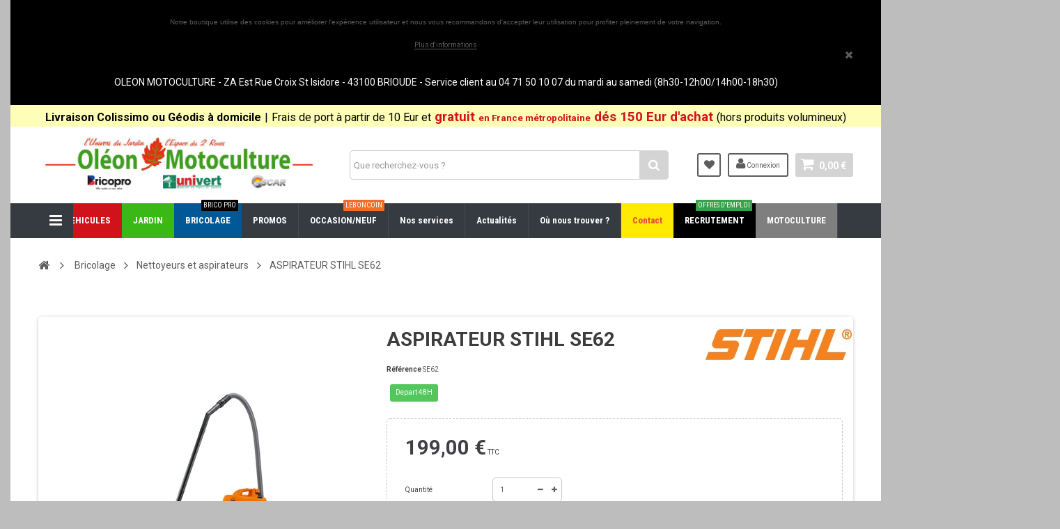

--- FILE ---
content_type: text/html; charset=utf-8
request_url: https://www.oleonmotoculture.fr/nettoyeurs-et-aspirateurs/330-aspirateur-stihl-se62-3000221107370.html
body_size: 16112
content:
<!DOCTYPE HTML> <!--[if lt IE 7]><html class="no-js lt-ie9 lt-ie8 lt-ie7" lang="fr-fr"><![endif]--> <!--[if IE 7]><html class="no-js lt-ie9 lt-ie8 ie7" lang="fr-fr"><![endif]--> <!--[if IE 8]><html class="no-js lt-ie9 ie8" lang="fr-fr"><![endif]--> <!--[if gt IE 8]><html class="no-js ie9" lang="fr-fr"><![endif]--><html lang="fr-fr"><head><meta charset="utf-8" /><title>Achat aspirateur stihl se62 STIHL OLEON MOTOCULTURE</title><meta name="description" content="Vente en ligne aspirateur stihl se62 SE62 STIHL INDUSTRIE MACHINE 1 ASPIRATEUR STIHL SE62" /><meta name="keywords" content="aspirateur stihl se62,stihl,47580124400, 7580124400, 580124400,oleon motoculture,industrie,machine,machine,stihl,1,bricolage,root,1,nettoyeurs et aspirateurs,bricolage,root,aspirateur,stihl,se62,aspirateur,stihl,se62,,,,,,,,,,,,,,,,,,,,aspirateur stihl se" /><meta name="generator" content="PrestaShop" /><meta name="robots" content="index,follow" /><meta name="viewport" content="width=device-width, minimum-scale=1, maximum-scale=1, initial-scale=1.0" /><meta name="apple-mobile-web-app-capable" content="yes" /><link rel="icon" type="image/vnd.microsoft.icon" href="/img/favicon.ico?1769101329" /><link rel="shortcut icon" type="image/x-icon" href="/img/favicon.ico?1769101329" /><link href='https://fonts.googleapis.com/css?family=Roboto:400,400italic,500,500italic,700,700italic&subset=latin,greek,cyrillic' rel='stylesheet' type='text/css'><link href='https://fonts.googleapis.com/css?family=Roboto+Condensed:400,700&subset=latin,greek,cyrillic' rel='stylesheet' type='text/css'><link rel="stylesheet" href="https://www.oleonmotoculture.fr/themes/zro03/cache/v_126_9f49cf0d523806235669e6a3892a4dcf_all.css" type="text/css" media="all" /><link rel="stylesheet" href="https://www.oleonmotoculture.fr/themes/zro03/cache/v_126_8276e17ac4c27497544d23a4758db59e_print.css" type="text/css" media="print" /><style type="text/css">body { background-color: #bdbdbd;background-image: url(/modules/zeromanager/views/img/front/bg_oleonbrico.jpg);background-repeat: no-repeat;background-attachment: 
                        fixed;background-position: center;background-size: cover;}</style><style type="text/css">.znav-top > li > a {
    font-size: 13px;
    font-weight: 700;
    text-transform: none;
    line-height: 18px;
    font-family: "Roboto Condensed", sans-serif;
    display: block;
    padding: 16px 16px;
    position: relative;
}</style><link href='https://fonts.googleapis.com/css?family=Roboto:400,400italic,700,700italic&subset=latin' rel='stylesheet' type='text/css'><link href='https://fonts.googleapis.com/css?family=Roboto+Condensed:400,700&subset=latin' rel='stylesheet' type='text/css'><style type="text/css">.content_scene_cat .content_scene .cat_desc a, a, .btn-link, .table td a.color-myaccount, .page-heading span.heading-counter, .content_sortPagiBar .display li a:hover i, .content_sortPagiBar .display_m li a:hover i, .content_sortPagiBar .display li.selected i, .content_sortPagiBar .display_m li.selected i, .cart_voucher #display_cart_vouchers span, p.payment_module a.cheque:after, p.payment_module a.bankwire:after, p.payment_module a.cash:after, #footer .about-us [class^="icon-"]:before, .rte .feature, .rte .feature2, #my-account ul.myaccount-link-list li a i {color: #d4d4d4} div.uploader span.action, .btn-default, .btn-default.disabled, .btn-default.disabled:hover, .btn-default.disabled:focus, .btn-default.disabled:active, .btn-default.disabled.active, .btn-default[disabled], .btn-default[disabled]:hover, .btn-default[disabled]:focus, .btn-default[disabled]:active, .btn-default[disabled].active, fieldset[disabled] .btn-default, fieldset[disabled] .btn-default:hover, fieldset[disabled] .btn-default:focus, fieldset[disabled] .btn-default:active, fieldset[disabled] .btn-default.active, input.button_mini:hover, input.button_small:hover, input.button:hover, input.button_large:hover, input.exclusive_mini:hover, input.exclusive_small:hover, input.exclusive:hover, input.exclusive_large:hover, a.button_mini:hover, a.button_small:hover, a.button:hover, a.button_large:hover, a.exclusive_mini:hover, a.exclusive_small:hover, a.exclusive:hover, a.exclusive_large:hover, .button.button-small, .button.ajax_add_to_cart_button, .top-pagination-content ul.pagination li.active > span, .bottom-pagination-content ul.pagination li.active > span, .shopping_cart > a:first-child, .currencies-block-content ul li.selected span, #languages-block-top ul li.selected span, #searchbox .btn.button-search, a.zrss, #footer .social-link .social-icons a:hover, #footer .social-link .social-icons a:active, #footer .social-link .social-icons a:focus, .rte .banner3:hover, .rte .feature:hover, .rte .feature2:hover, .box-info-product .exclusive, ul.product_base_list .hover-box .wishlist a, ul.product_base_list .hover-box .compare a, ul.product_base_list .hover-box .quickview a, #nprogress .bar, .languages-block-top ul li.selected span, .currencies-block-content ul li.selected span {background-color: #d4d4d4} .nav .open > a, .nav .open > a:hover, .nav .open > a:focus, a.thumbnail:hover, a.thumbnail:focus, .top-pagination-content ul.pagination li.active > span, .bottom-pagination-content ul.pagination li.active > span, .rte .feature:hover, .rte .feature2:hover, #thumbs_list li a:hover, #thumbs_list li a.shown {border-color: #d4d4d4} .nav .caret, #nprogress .spinner-icon {border-top-color: #d4d4d4} .nav .caret {border-bottom-color: #d4d4d4} #nprogress .spinner-icon {border-left-color: #d4d4d4} .button.button-small:hover, .button.button-small:focus, .button.button-small:active, .button.ajax_add_to_cart_button:hover, .button.ajax_add_to_cart_button:focus, .button.ajax_add_to_cart_button:active, .shopping_cart > a:first-child:hover, #layer_cart .layer_cart_cart .button-container .btn.continue:hover, #searchbox .btn.button-search:hover, .zmenu-nav ul li a > sup, #footer .scroll-top:hover a, .btn-default:hover, .btn-default:focus, .btn-default:active, .btn-default.active, .znav-top > li > a > sup, .zero-popupnewsletter .newsletter-form .button:hover, .box-info-product .exclusive:hover, .box-info-product .exclusive:focus, .box-info-product .exclusive:active, ul.product_base_list .hover-box .wishlist a:hover, ul.product_base_list .hover-box .compare a:hover, ul.product_base_list .hover-box .quickview a:hover {background-color: #3f3f47} .header-order-detail .free-ship-text, .st-menu-close:hover {color: #3f3f47} .content_scene_cat .content_scene .cat_desc a:hover, #cms #center_column #admin-action-cms p span, table#product_comparison .remove a:hover, table#product_comparison .comparison_unit_price, a:hover, a:focus, .btn-link:hover, .btn-link:focus, .product-name a:hover, .price, .product-price, .special-price, .product-price.special-price, ul.step li.step_current, .breadcrumb .breadcrumb-wrapper a:hover, .cart_delete a.cart_quantity_delete:hover, a.price_discount_delete:hover, #cart_summary tbody td.cart_total .price, #cart_summary tfoot td#total_price_container, .cart_voucher #display_cart_vouchers span:hover, #instant_search_results a.close:hover, .fancybox-skin .fancybox-close:hover, .cart_block .cart_block_list .remove_link a:hover, .cart_block .cart_block_list .ajax_cart_block_remove_link:hover, #layer_cart .layer_cart_cart .ajax_block_cart_total, #layer_cart .cross:hover, #categories_block_left li span.grower:hover + a, #categories_block_left li a:hover, #categories_block_left li a.selected, .sf-menu > li > ul > li > a:hover, #wishlist_block .ajax_cart_block_remove_link:hover, #module-blockwishlist-mywishlist .wishlistLinkTop ul.display_list a:hover, .block_wishlist_extra #wishlist_button_nopop:hover, #product_comments_block_tab div.comment .comment_details .title_block, #product_comments_block_tab div.comment .comment_details .comment-useful .total-advice, #productscategory_list .product-name a:hover, .zpost .name:hover, #zblog-category li a:hover, #zblog-category li a.selected, .zerodeals-countdown span, .header-services ul > li .icon, .header-services ul > li [class^="icon-"], .header-custom-links ul li .icon, .header-custom-links ul li [class^="icon-"], .header-sidebar-login ul li .icon, .header-sidebar-login ul li [class^="icon-"], .rte .feature2, .nivo-controlNav a, .theme-default .nivo-directionNav a, #my-account ul.myaccount-link-list li a:hover i, #order-opc .page-heading.step-num span, #view_scroll_left:hover:before, #view_scroll_right:hover:before, p.our_price_display, p.our_price_display .price, #listpage_content div.tree_top a:hover:before {color: #3f3f47} .button.ajax_add_to_cart_button.added > span:after, .price-percent-reduction, .shopping_cart .ajax_cart_quantity, #layer_cart .layer_cart_cart .button-container .btn.continue, #categories_block_left ul.tree > li > span.grower:hover + a:before, #categories_block_left ul.tree > li > a:hover:before, #zblog-category > .block_content > ul > li > a:hover:before, a.zrss:hover, .zmenu-nav ul li a:hover:before, #footer .scroll-top a, .rte .feature2:hover, .znav-top .category-item li a:hover:before, .zero-popupnewsletter .newsletter-form .button, .zero-popupnewsletter .newsletter-close, .box-info-product .exclusive.added:after, .slick-prev, .slick-next {background-color: #3f3f47} #categories_block_left ul.tree > li > span.grower:hover + a:before, #categories_block_left ul.tree > li > a:hover:before, #zblog-category > .block_content > ul > li > a:hover:before, .zmenu-nav ul li a:hover:before, .rte .feature2:hover, .znav-top .category-item li a:hover:before, .rte .banner2 a:before {border-color: #3f3f47} .nav a:hover .caret {border-top-color: #3f3f47} .nav a:hover .caret {border-bottom-color: #3f3f47} .popover-title, .columns-container, .btn.button-plus:hover, .btn.button-plus:focus, .btn.button-plus:active, .btn.button-minus:hover, .btn.button-minus:focus, .btn.button-minus:active, .table > thead > tr > th, .table tfoot tr, .top-pagination-content ul.pagination li > a:hover, .top-pagination-content ul.pagination li > a:focus, .bottom-pagination-content ul.pagination li > a:hover, .bottom-pagination-content ul.pagination li > a:focus, #facebook_block, #cmsinfo_block, #header .cart_block, #layer_cart .crossseling, .currencies-block-content ul li a:hover, #languages-block-top ul li a:hover, .ac_results li:hover, .zerofeaturedcategories .category-block .category-name, #footer .footer-bottom, #footer #newsletter_block_left .form-group .form-control, #footer .social-link .social-icons a, .zmega-menu, .table-data-sheet tr.even, table.table-product-discounts tr th, ul.product_base_list.grid li.base_product .product-container .right-block h5, #stores #stores-table tbody td.num, .st-menu, .st-menu-right {background-color: #fff} .zmega-menu {background-color: #363A41} .footer-container {background-color: #1f1f1f} .footer-container {color: #ffffff} #footer .footer-bottom, #footer #newsletter_block_left .form-group .form-control, #footer .social-link .social-icons a {background-color: #ffffff} .button.ajax_add_to_cart_button, .btn-default, .box-info-product .exclusive, .button.button-small, ul.product_base_list .hover-box .wishlist a, ul.product_base_list .hover-box .compare a, ul.product_base_list .hover-box .quickview a {background-color: #ea4335} .button.ajax_add_to_cart_button:hover, .btn-default:hover, .box-info-product .exclusive:hover, .button.button-small:hover, ul.product_base_list .hover-box .wishlist a:hover, ul.product_base_list .hover-box .compare a:hover, ul.product_base_list .hover-box .quickview a:hover {background-color: #41434B} body {font-size: 10px}</style>     <!--[if IE 8]> 
<script src="https://oss.maxcdn.com/libs/html5shiv/3.7.0/html5shiv.js"></script> 
<script src="https://oss.maxcdn.com/libs/respond.js/1.3.0/respond.min.js"></script> <![endif]-->   </head><body id="product" class="product product-330 product-aspirateur-stihl-se62 category-249 category-nettoyeurs-et-aspirateurs hide-left-column hide-right-column lang_fr"><div class="st-menu st-effect-left"><div class="st-menu-close">Close</div><div id="nav_sidebar_content" class="nav-sidebar-content"><div class="st-menu-title">Menu</div><div id="sidebar_search_content" class="sidebar-search"></div><div class="zmenu-nav nav-megamenu"><ul><li> <a href="">VEHICULES </a></li><li> <a href="http://www.oleonmotoculture.fr/77-jardin-et-exterieur">JARDIN </a></li><li> <a href="http://www.oleonmotoculture.fr/80-bricolage-quincallerie">BRICOLAGE <sup style="background-color: #000000;">Brico Pro</sup></a></li><li> <a href="http://www.oleonmotoculture.fr/promotions">PROMOS </a></li><li> <a href="#">OCCASION/NEUF <sup style="background-color: #F56B2A;">leboncoin</sup></a></li><li> <a href="http://www.oleonmotoculture.fr/content/4-a-propos">Nos services </a></li><li> <a href="https://www.oleonmotoculture.fr/blog/category/6-actualites">Actualit&eacute;s </a></li><li> <a href="http://www.oleonmotoculture.fr/magasins">O&ugrave; nous trouver ? </a></li><li> <a href="http://www.oleonmotoculture.fr/nous-contacter">Contact </a></li><li> <a href="https://www.oleonmotoculture.fr/blog/category/7-recrutement-et-offres-d-emploi">RECRUTEMENT <sup style="background-color: #3AA04A;">Offres d&#039;emploi</sup></a></li><li> <a href="https://www.oleonmotoculture.fr/474-motoculture">MOTOCULTURE </a></li></ul></div><div class="header-custom-links"><ul><li><a href="https://www.oleonmotoculture.fr/content/1-livraison" title="Livraison">Livraison</a></li><li><a href="https://www.oleonmotoculture.fr/content/2-mentions-legales" title="Mentions légales">Mentions légales</a></li><li><a href="https://www.oleonmotoculture.fr/content/3-conditions-generales-de-vente" title="Conditions générales de vente">Conditions générales de vente</a></li><li><a href="https://www.oleonmotoculture.fr/content/5-paiement-securise" title="Paiement sécurisé">Paiement sécurisé</a></li><li><a href="https://www.oleonmotoculture.fr/magasins" title="Nos Magasins">Nos Magasins</a></li><li><a href="https://www.oleonmotoculture.fr/promotions" title="Promotions">Promotions</a></li><li><a href="https://www.oleonmotoculture.fr/nouveaux-produits" title="Nouveaux Produits">Nouveaux Produits</a></li><li><a href="https://www.oleonmotoculture.fr/nous-contacter" title="Contactez nous">Contactez nous</a></li></ul></div><div class="header-sidebar-login"><ul><li><a class="account login" href="https://www.oleonmotoculture.fr/mon-compte" rel="nofollow" title="Identifiez-vous"> <i class="icon icon-user"></i>CONNEXION </a></li></ul></div><div id="sidebar_language_content" class="sidebar-language"></div><div id="sidebar_currency_content" class="sidebar-currency"></div></div></div><div id="page" class="st-pusher page-boxed"><div class="header-container"> <header id="header" class="sidebar-menu sidebar-minicart"><div class="banner"><div class="header-event-banner" id="event_banner" style="background-color: #000000;"><div class="container"><p><span style="font-family: tahoma, arial, helvetica, sans-serif;">Notre boutique utilise des cookies pour améliorer l'expérience utilisateur et nous vous recommandons d'accepter leur utilisation pour profiter pleinement de votre navigation.</span></p><p><a href="http://www.oleonmotoculture.fr/content/2-mentions-legales">Plus d'informations</a></p><div class="close-banner"></div></div></div><link href="https://fonts.googleapis.com/css?family=Roboto" rel="stylesheet" type="text/css" media="all"><link href="https://fonts.googleapis.com/css?family=Hind" rel="stylesheet" type="text/css" media="all"><link href="https://fonts.googleapis.com/css?family=Maven+Pro" rel="stylesheet" type="text/css" media="all"><link href="https://fonts.googleapis.com/css?family=Noto+Serif" rel="stylesheet" type="text/css" media="all"><link href="https://fonts.googleapis.com/css?family=Bitter" rel="stylesheet" type="text/css" media="all"><link href="https://fonts.googleapis.com/css?family=Forum" rel="stylesheet" type="text/css" media="all"><div id="ps_banner_ajax"><div id="ps_topbanner_wrapper"> OLEON MOTOCULTURE - ZA Est Rue Croix St Isidore - 43100 BRIOUDE - Service client au 04 71 50 10 07 du mardi au samedi (8h30-12h00/14h00-18h30)</div><style>header .banner {
		background-color: #000000;
	}

	#ps_topbanner_wrapper {
		width: 100%;
		left: 0;
		z-index: 999;
		top: 0;

		height: 45px;
		line-height: 45px;
		background-color: #000000;
		font-size: 14px;
		color: #FFFFFF;

		text-align: center;

					font-family: 'Roboto', sans-serif;
			}
    
    @media only screen and (max-width:320px) {
        #ps_topbanner_wrapper { font-size: .9em }
    }</style>  </div><style type="text/css">.fsch-home-block {
        background: #FEFEB6;
        padding: 4px;
        margin-top: 10px;
 
    }

    .fsch-home-block h3 {
        margin-top: 0px;
        margin-bottom: 4px;
    }</style><div class="fsch-home-block"><h3></h3><p style="text-align: center; margin-bottom: 0rem;"><span style="font-size: 14pt;"><span style="color: #ffffff;"></span><span style="color: #fbe329; animation: Test 4s 1s;"><span style="font-size: 14pt;"><span style="font-size: 18pt; position: relative; top: 6px;"></span></span> <span style="color: #000000;"><span style="font-size: 12pt;"><strong>Livraison Colissimo ou Géodis à domicile</strong></span> <span style="font-size: 12pt;">|</span> <span style="font-size: 12pt;">Frais de port à partir de 10 Eur et</span> <span style="color: #d0121a;"><strong>gratuit <span style="font-size: 10pt;">en France métropolitaine</span> dés 150 Eur d'achat</strong> </span><span style="font-size: 12pt;">(hors produits volumineux)</span></span></span><span style="font-size: 18pt;"></span></span></p><p style="text-align: center; margin-bottom: 0rem;"></p></div></div><div class="main-header clearfix"><div class="container"><div class="header-element" id="header_logo"> <a href="https://www.oleonmotoculture.fr/" title="Oleon Motoculture "> <img class="logo img-responsive" src="https://www.oleonmotoculture.fr/img/shopprep-logo-1604583782.jpg" alt="Oleon Motoculture " width="846" height="167"/> </a></div><div class="header-element header-element-right shopping_cart_wrapper clearfix"><div class="shopping_cart"> <a href="https://www.oleonmotoculture.fr/commande" title="Voir mon panier" rel="nofollow"> <span class="icon-shopping-cart"></span> <span class="ajax_cart_quantity unvisible">0</span> <span class="ajax_cart_product_txt unvisible">Produit</span> <span class="ajax_cart_product_txt_s unvisible">Produits</span> <span class="ajax_cart_total unvisible"> </span> <span class="ajax_cart_no_product">0,00 €</span> </a><span> </span><div class="cart_block block exclusive" id="z_mini_cart_content"><div class="st-menu-title">Panier</div><div class="block_content"><div class="cart_block_list"><p class="cart_block_no_products"> Aucun produit</p><div class="cart-prices"><div class="cart-prices-line first-line"> <span class="price cart_block_shipping_cost ajax_cart_shipping_cost unvisible"> À définir </span> <span class="unvisible"> Livraison </span></div><div class="cart-prices-line last-line"> <span class="price cart_block_total ajax_block_cart_total">0,00 €</span> <span>Total</span></div></div><p class="cart-buttons"> <a id="button_order_cart" class="btn btn-default" href="https://www.oleonmotoculture.fr/commande" title="Commander" rel="nofollow"> <span> Commander<i class="icon-chevron-right right"></i> </span> </a></p></div></div></div></div></div><div id="layer_cart"><div class="clearfix"><div class="layer_cart_product col-xs-12 col-md-6"> <span class="cross" title="Fermer la fenêtre"></span><div class="title"> <i class="icon-check"></i>Produit ajouté au panier avec succès</div><div class="product-container"><div class="product-image-container layer_cart_img"></div><div class="layer_cart_product_info"> <span id="layer_cart_product_title" class="product-name"></span> <span id="layer_cart_product_attributes"></span><div> <span class="dark">Quantité:</span> <span id="layer_cart_product_quantity"></span></div><div> <strong class="dark">Total</strong> <span id="layer_cart_product_price" class="price product-price"></span></div></div></div></div><div class="layer_cart_cart col-xs-12 col-md-6"><div class="title"> <span class="ajax_cart_product_txt_s unvisible"> Il y a <span class="ajax_cart_quantity">0</span> produits dans votre panier. </span> <span class="ajax_cart_product_txt "> Il y a 1 produit dans votre panier. </span></div><div class="layer_cart_row"> <strong class="dark"> Total produits: TTC </strong> <span class="price ajax_block_products_total"> </span></div><div class="layer_cart_row"> <strong class="dark unvisible"> Frais de port:&nbsp;TTC </strong> <span class="price ajax_cart_shipping_cost unvisible"> À définir </span></div><div class="layer_cart_row"> <strong class="dark"> Total: TTC </strong> <span class="ajax_block_cart_total"> </span></div><div class="button-container"> <span class="continue btn btn-default" title="Continuer mes achats"> <span> <i class="icon-chevron-left left"></i>Continuer mes achats </span> </span> <a class="btn btn-default" href="https://www.oleonmotoculture.fr/commande" title="Commander" rel="nofollow"> <span> Commander<i class="icon-chevron-right right"></i> </span> </a></div></div></div><div class="crossseling"></div></div><div class="layer_cart_overlay"></div><div class="header-element header-element-right header-login hidden-xs"><ul><li><a class="account login" href="https://www.oleonmotoculture.fr/mon-compte" rel="nofollow" title="Identifiez-vous"> <i class="icon icon-user"></i> Connexion </a></li></ul></div><div class="header-element header-element-right header-wishlist hidden-xs"><ul><li><a href="https://www.oleonmotoculture.fr/module/blockwishlist/mywishlist" title="Mes listes"> <i class="icon icon-heart"></i> </a></li></ul></div><div id="search_block_top" class="hidden-xs"><form id="searchbox" method="get" action="//www.oleonmotoculture.fr/recherche" > <input type="hidden" name="controller" value="search" /> <input type="hidden" name="orderby" value="position" /> <input type="hidden" name="orderway" value="desc" /> <input class="search_query form-control" type="text" id="search_query_top" name="search_query" placeholder="Que recherchez-vous ?" value="" /> <button type="submit" name="submit_search" class="btn button-search"> <span>Rechercher</span> </button></form></div><div class="zmega-menu hidden-xs"><div id="zmegamenu" ><div class="mobile-title visible-xs">Menu</div><ul class="znav-top clearfix"><li class="m-18 plex "> <a href="">VEHICULES </a> <span class="mobile-toggle-plus"></span><div class="dropdown zdropdown-1" ><div class="dropdown-bgimage" ></div><div class="dropdown-content zcontent-1 d-22"><div class="html-item rte"><p><span style="color: #4a4a4a;"><a href="https://www.cycles-gitane.fr/fr/" target="_blank"><span style="color: #4a4a4a;">Vélos Gitane </span></a></span></p><p><span style="color: #4a4a4a;"><a href="https://cycles.peugeot.fr/" target="_blank"><span style="color: #4a4a4a;">Vélos Peugeot</span></a></span></p><p><span style="color: #4a4a4a;"><a href="https://www.starway.fr/" target="_blank"><span style="color: #4a4a4a;">Vélos Starway</span></a></span></p><p><span style="color: #4a4a4a;"><a href="https://www.lider.fr/" target="_blank"><span style="color: #4a4a4a;">Remorques Lider</span></a></span></p><p><span style="color: #4a4a4a;"><a href="https://www.saris.net/fr/" target="_blank"><span style="color: #4a4a4a;">Remorques Saris</span></a></span></p><p><span style="color: #4a4a4a;"><a href="https://www.masai-motor.com/" target="_blank"><span style="color: #4a4a4a;">Quad </span></a></span></p></div></div></div></li><li class="m-2 plex "> <a href="http://www.oleonmotoculture.fr/77-jardin-et-exterieur">JARDIN </a> <span class="mobile-toggle-plus"></span><div class="dropdown zdropdown-5" ><div class="dropdown-bgimage" ></div><div class="dropdown-content zcontent-5 d-2"><div class="category-line"><div class="category-item"><p class="category-title"><a href="https://www.oleonmotoculture.fr/97-tronconneuse" title="">Tron&ccedil;onneuse</a></p><ul><li><a href="https://www.oleonmotoculture.fr/459-tronconneuses-thermiques" title="">Tron&ccedil;onneuses thermiques</a></li><li><a href="https://www.oleonmotoculture.fr/460-tronconneuse-electrique" title="">Tron&ccedil;onneuse &eacute;lectrique</a></li><li><a href="https://www.oleonmotoculture.fr/461-tronconneuse-a-batterie" title="">Tron&ccedil;onneuse &agrave; batterie</a></li></ul></div><div class="category-item"><p class="category-title"><a href="https://www.oleonmotoculture.fr/98-tondeuses" title="">Tondeuses</a></p><ul><li><a href="https://www.oleonmotoculture.fr/200-electrique" title="">Electrique</a></li><li><a href="https://www.oleonmotoculture.fr/201-batterie" title="">Batterie</a></li><li><a href="https://www.oleonmotoculture.fr/202-thermique" title="">Thermique</a></li></ul></div><div class="category-item"><p class="category-title"><a href="https://www.oleonmotoculture.fr/106-souffleur-et-aspiro-broyeur" title="">Souffleur et aspiro-broyeur</a></p><ul><li><a href="https://www.oleonmotoculture.fr/211-a-batterie" title="">A batterie</a></li><li><a href="https://www.oleonmotoculture.fr/465-electrique" title="">Electrique</a></li><li><a href="https://www.oleonmotoculture.fr/466-thermique" title="">Thermique</a></li></ul></div><div class="category-item"><p class="category-title"><a href="https://www.oleonmotoculture.fr/105-taille-haies-et-taille-haies-sur-perche" title="">Taille haies et taille haies sur perche</a></p><ul><li><a href="https://www.oleonmotoculture.fr/204-batterie" title="">Batterie</a></li><li><a href="https://www.oleonmotoculture.fr/205-electrique" title="">El&eacute;ctrique</a></li><li><a href="https://www.oleonmotoculture.fr/206-thermiques" title="">Thermiques</a></li><li><a href="https://www.oleonmotoculture.fr/207-perche-a-batterie" title="">Perche &agrave; batterie</a></li><li><a href="https://www.oleonmotoculture.fr/208-perche-electrique" title="">Perche &eacute;lectrique</a></li><li><a href="https://www.oleonmotoculture.fr/209-perche-thermique" title="">Perche thermique</a></li></ul></div><div class="category-item"><p class="category-title"><a href="https://www.oleonmotoculture.fr/102-pompe-a-eau" title="">Pompe &agrave; eau</a></p><ul><li><a href="https://www.oleonmotoculture.fr/189-thermique" title="">Thermique</a></li><li><a href="https://www.oleonmotoculture.fr/190-electrique" title="">Electrique</a></li><li><a href="https://www.oleonmotoculture.fr/191-accessoires" title="">Accessoires</a></li></ul></div></div><div class="category-line"><div class="category-item"><p class="category-title"><a href="https://www.oleonmotoculture.fr/103-tracteurs-tondeuses" title="">Tracteurs tondeuses</a></p><ul><li><a href="https://www.oleonmotoculture.fr/194-tracteur-essence" title="">Tracteur essence</a></li><li><a href="https://www.oleonmotoculture.fr/195-tracteur-diesel" title="">Tracteur diesel</a></li></ul></div><div class="category-item"><p class="category-title"><a href="https://www.oleonmotoculture.fr/99-motobinneuses-fraise" title="">Motobinneuses</a></p><ul><li><a href="https://www.oleonmotoculture.fr/186-microbeche" title="">Microb&ecirc;che</a></li><li><a href="https://www.oleonmotoculture.fr/187-motobinneuse" title="">Motobinneuse</a></li><li><a href="https://www.oleonmotoculture.fr/188-rotobeche" title="">Rotob&ecirc;che </a></li></ul></div><div class="category-item"><p class="category-title"><a href="https://www.oleonmotoculture.fr/107-coupe-bordures-et-debroussailleuses" title="">Coupe bordures et d&eacute;broussailleuses</a></p><ul><li><a href="https://www.oleonmotoculture.fr/462-debroussailleuses-thermiques" title="">D&eacute;broussailleuses thermiques</a></li><li><a href="https://www.oleonmotoculture.fr/463-debroussailleuses-electrique" title="">D&eacute;broussailleuses &eacute;lectrique</a></li><li><a href="https://www.oleonmotoculture.fr/464-debroussailleuses-a-batterie" title="">D&eacute;broussailleuses &agrave; batterie</a></li></ul></div><div class="category-item"><p class="category-title"><a href="https://www.oleonmotoculture.fr/108-elagueuse-sur-perche" title="">Elagueuse sur perche</a></p><ul><li><a href="https://www.oleonmotoculture.fr/229-perche-a-batterie" title="">Perche &agrave; batterie</a></li><li><a href="https://www.oleonmotoculture.fr/230-perche-thermique" title="">Perche thermique</a></li></ul></div><div class="category-item"><p class="category-title"><a href="https://www.oleonmotoculture.fr/112-atomiseur" title="">Atomiseur</a></p><ul><li><a href="https://www.oleonmotoculture.fr/165-kubota" title="">Kubota</a></li></ul></div></div><div class="category-line"><div class="category-item"><p class="category-title"><a href="https://www.oleonmotoculture.fr/100-motoculteurs" title="">Motoculteurs</a></p></div><div class="category-item"><p class="category-title"><a href="https://www.oleonmotoculture.fr/101-broyeurs-de-vegetaux" title="">Broyeurs de v&eacute;getaux</a></p><ul><li><a href="https://www.oleonmotoculture.fr/192-electrique" title="">Electrique</a></li><li><a href="https://www.oleonmotoculture.fr/193-thermique" title="">Thermique</a></li></ul></div><div class="category-item"><p class="category-title"><a href="https://www.oleonmotoculture.fr/118-fraise-a-neige" title="">Fraise &agrave; neige</a></p><ul><li><a href="https://www.oleonmotoculture.fr/417-a-roues" title="">A roues</a></li><li><a href="https://www.oleonmotoculture.fr/418-a-chenilles" title="">A chenilles</a></li></ul></div><div class="category-item"><p class="category-title"><a href="https://www.oleonmotoculture.fr/120-robot-de-tonte" title="">Robot de tonte</a></p><ul><li><a href="https://www.oleonmotoculture.fr/445-robot-husqvarna" title="">Robot Husqvarna</a></li></ul></div><div class="category-item"><p class="category-title"><a href="https://www.oleonmotoculture.fr/110-motofaucheuse" title="">Motofaucheuse</a></p><ul><li><a href="https://www.oleonmotoculture.fr/446-motofaucheuse-benassi" title="">Motofaucheuse Benassi</a></li></ul></div></div><div class="category-line"><div class="category-item"><p class="category-title"><a href="https://www.oleonmotoculture.fr/104-micro-tracteur" title="">Micro tracteur</a></p></div></div></div><div class="dropdown-content zcontent-5 d-7"><div class="manufacturer-line"><div class="manufacturer-item"><div class="left-side"><div class="logo"><a href="https://www.oleonmotoculture.fr/44_fischer" title=""><img class="img-responsive" src="https://www.oleonmotoculture.fr/img/m/44-manufacturer_default2.jpg" alt="" /></a></div></div><div class="middle-side"><a class="manufacturer-name" href="https://www.oleonmotoculture.fr/1_fischer" title="">FISCHER</a></div></div><div class="manufacturer-item"><div class="left-side"><div class="logo"><a href="https://www.oleonmotoculture.fr/75_fiskars" title=""><img class="img-responsive" src="https://www.oleonmotoculture.fr/img/m/75-manufacturer_default2.jpg" alt="" /></a></div></div><div class="middle-side"><a class="manufacturer-name" href="https://www.oleonmotoculture.fr/1_fiskars" title="">FISKARS</a></div></div><div class="manufacturer-item"><div class="left-side"><div class="logo"><a href="https://www.oleonmotoculture.fr/28_husqvarna" title=""><img class="img-responsive" src="https://www.oleonmotoculture.fr/img/m/28-manufacturer_default2.jpg" alt="" /></a></div></div><div class="middle-side"><a class="manufacturer-name" href="https://www.oleonmotoculture.fr/1_husqvarna" title="">HUSQVARNA</a></div></div><div class="manufacturer-item"><div class="left-side"><div class="logo"><a href="https://www.oleonmotoculture.fr/78_jonsered" title=""><img class="img-responsive" src="https://www.oleonmotoculture.fr/img/m/78-manufacturer_default2.jpg" alt="" /></a></div></div><div class="middle-side"><a class="manufacturer-name" href="https://www.oleonmotoculture.fr/1_jonsered" title="">JONSERED</a></div></div><div class="manufacturer-item"><div class="left-side"><div class="logo"><a href="https://www.oleonmotoculture.fr/67_karcher" title=""><img class="img-responsive" src="https://www.oleonmotoculture.fr/img/m/67-manufacturer_default2.jpg" alt="" /></a></div></div><div class="middle-side"><a class="manufacturer-name" href="https://www.oleonmotoculture.fr/1_karcher" title="">KARCHER</a></div></div></div><div class="manufacturer-line"><div class="manufacturer-item"><div class="left-side"><div class="logo"><a href="https://www.oleonmotoculture.fr/52_kubota" title=""><img class="img-responsive" src="https://www.oleonmotoculture.fr/img/m/52-manufacturer_default2.jpg" alt="" /></a></div></div><div class="middle-side"><a class="manufacturer-name" href="https://www.oleonmotoculture.fr/1_kubota" title="">KUBOTA</a></div></div><div class="manufacturer-item"><div class="left-side"><div class="logo"><a href="https://www.oleonmotoculture.fr/89_makita" title=""><img class="img-responsive" src="https://www.oleonmotoculture.fr/img/m/89-manufacturer_default2.jpg" alt="" /></a></div></div><div class="middle-side"><a class="manufacturer-name" href="https://www.oleonmotoculture.fr/1_makita" title="">MAKITA</a></div></div><div class="manufacturer-item"><div class="left-side"><div class="logo"><a href="https://www.oleonmotoculture.fr/27_stihl" title=""><img class="img-responsive" src="https://www.oleonmotoculture.fr/img/m/27-manufacturer_default2.jpg" alt="" /></a></div></div><div class="middle-side"><a class="manufacturer-name" href="https://www.oleonmotoculture.fr/1_stihl" title="">STIHL</a></div></div><div class="manufacturer-item"><div class="left-side"><div class="logo"><a href="https://www.oleonmotoculture.fr/65_tondeuse-wolf" title=""><img class="img-responsive" src="https://www.oleonmotoculture.fr/img/m/65-manufacturer_default2.jpg" alt="" /></a></div></div><div class="middle-side"><a class="manufacturer-name" href="https://www.oleonmotoculture.fr/1_tondeuse-wolf" title="">TONDEUSE WOLF</a></div></div></div></div></div></li><li class="m-3 plex "> <a href="http://www.oleonmotoculture.fr/80-bricolage-quincallerie">BRICOLAGE <sup style="background-color: #000000;">Brico Pro</sup></a> <span class="mobile-toggle-plus"></span><div class="dropdown zdropdown-5" ><div class="dropdown-bgimage" ></div><div class="dropdown-content zcontent-4 d-3"><div class="category-line"><div class="category-item"><p class="category-title"><a href="https://www.oleonmotoculture.fr/238-quincaillerie-outillage-d-atelier" title="">Quincaillerie ,outillage d&#039;atelier</a></p><ul><li><a href="https://www.oleonmotoculture.fr/375-servante-d-atelier" title="">Servante d&#039;atelier</a></li><li><a href="https://www.oleonmotoculture.fr/376-chevre-d-atelier" title="">Chevre d&#039;atelier</a></li><li><a href="https://www.oleonmotoculture.fr/377-fontaine-de-nettoyage" title="">Fontaine de nettoyage</a></li><li><a href="https://www.oleonmotoculture.fr/388-propretee-et-hygiene" title="">Propret&eacute; et hygi&egrave;ne</a></li><li><a href="https://www.oleonmotoculture.fr/389-rangement" title="">Rangement</a></li><li><a href="https://www.oleonmotoculture.fr/397-boites-aux-lettres" title="">Boites aux lettres</a></li><li><a href="https://www.oleonmotoculture.fr/398-clous-agrafes-et-rivets" title="">Clous ,agrafes et rivets</a></li><li><a href="https://www.oleonmotoculture.fr/399-chevilles-plastique-et-metallique" title="">Chevilles plastique et m&eacute;tallique</a></li><li><a href="https://www.oleonmotoculture.fr/400-cadenas-et-serrures" title="">Cadenas et s&eacute;rrures</a></li><li><a href="https://www.oleonmotoculture.fr/401-outillage" title="">Outillage</a></li><li><a href="https://www.oleonmotoculture.fr/422-treuil-manuel-et-eletrique" title="">Treuil manuel et &eacute;letrique</a></li><li><a href="https://www.oleonmotoculture.fr/423-abrasifs-et-disques" title="">Abrasifs et disques</a></li><li><a href="https://www.oleonmotoculture.fr/424-percage" title="">Per&ccedil;age</a></li><li><a href="https://www.oleonmotoculture.fr/426-visserieboulonnerie" title="">Visserie/boulonnerie</a></li></ul></div><div class="category-item"><p class="category-title"><a href="https://www.oleonmotoculture.fr/240-outillage-electroportatif" title="">Outillage &eacute;lectroportatif</a></p><ul><li><a href="https://www.oleonmotoculture.fr/366-meuleuse" title="">Meuleuse </a></li><li><a href="https://www.oleonmotoculture.fr/372-poste-a-souder" title="">Poste &agrave; souder</a></li><li><a href="https://www.oleonmotoculture.fr/448-chargeur-boostercables" title="">Chargeur ,booster,cables,</a></li></ul></div><div class="category-item"><p class="category-title"><a href="https://www.oleonmotoculture.fr/249-nettoyeurs-et-aspirateurs" title="">Nettoyeurs et aspirateurs</a></p><ul><li><a href="https://www.oleonmotoculture.fr/391-nettoyeur-electrique" title="">Nettoyeur &eacute;lectrique</a></li><li><a href="https://www.oleonmotoculture.fr/392-nettoyeur-thermique" title="">Nettoyeur thermique</a></li><li><a href="https://www.oleonmotoculture.fr/393-aspirateur-electrique" title="">Aspirateur &eacute;lectrique</a></li><li><a href="https://www.oleonmotoculture.fr/439-balayeuse-a-batterie" title="">Balayeuse &agrave; batterie</a></li></ul></div></div></div><div class="dropdown-content zcontent-5 d-11"><div class="html-item rte"><h2 style="text-align: center;"></h2><h2 style="text-align: center;"><span style="color: #2445a2;">&gt;&gt;&gt;Toute l'actualité BRICO PRO &lt;&lt;&lt;</span></h2><h2></h2><p style="text-align: center;"><a class="btn btn-default" href="https://www.oleonmotoculture.fr/blog/category/1-catalogues">Voir les Catalogues, les offres spéciales, les exclusivités ...</a></p><h2></h2><p style="text-align: center;"><a href="https://www.bricopro.fr/magasins/bricopro-brioude" target="_blank" style="background: #26367F;" class="btn btn-default">Visitez notre site vitrine</a></p></div></div><div class="dropdown-content zcontent-5 d-20"><div class="html-item rte"><h2 style="text-align: center;"></h2><h2 style="text-align: center;"><span style="color: #2445a2;">&gt;&gt;&gt;DECOUVRIR&lt;&lt;&lt;</span></h2><p style="text-align: center;"><a href="https://www.oleonmotoculture.fr/blog/category/1-catalogues" class="btn btn-default">Catalogues BRICOPRO</a></p></div></div></div></li><li class="m-5 "> <a href="http://www.oleonmotoculture.fr/promotions">PROMOS </a></li><li class="m-10 "> <a href=#" onclick="javascript:openFFPromotionPopup()">OCCASION/NEUF <sup style="background-color: #F56B2A;">leboncoin</sup></a></li><li class="m-6 "> <a href="http://www.oleonmotoculture.fr/content/4-a-propos">Nos services </a></li><li class="m-17 "> <a href="https://www.oleonmotoculture.fr/blog/category/6-actualites">Actualit&eacute;s </a></li><li class="m-9 "> <a href="http://www.oleonmotoculture.fr/magasins">O&ugrave; nous trouver ? </a></li><li class="m-7 "> <a href="http://www.oleonmotoculture.fr/nous-contacter">Contact </a></li><li class="m-4 "> <a href="https://www.oleonmotoculture.fr/blog/category/7-recrutement-et-offres-d-emploi">RECRUTEMENT <sup style="background-color: #3AA04A;">Offres d&#039;emploi</sup></a></li><li class="m-19 "> <a href="https://www.oleonmotoculture.fr/474-motoculture">MOTOCULTURE </a></li></ul></div></div>  <div class="header-left-nav" id="left_nav_trigger"> <a class="nav-icon">Navigation</a></div></div></div><div class="affix-placeholder"></div><div class="header-bottom clearfix"><div class="breadcrumb clearfix"><div class="container"><div class="breadcrumb-wrapper"> <a class="home" href="https://www.oleonmotoculture.fr/" title="retour &agrave; Accueil"><i class="icon-home"></i></a> <span class="navigation-pipe">&gt;</span> <span class="navigation_page"><span itemscope itemtype="http://data-vocabulary.org/Breadcrumb"><a itemprop="url" href="https://www.oleonmotoculture.fr/80-bricolage" title="Bricolage" ><span itemprop="title">Bricolage</span></a></span><span class="navigation-pipe">></span><span itemscope itemtype="http://data-vocabulary.org/Breadcrumb"><a itemprop="url" href="https://www.oleonmotoculture.fr/249-nettoyeurs-et-aspirateurs" title="Nettoyeurs et aspirateurs" ><span itemprop="title">Nettoyeurs et aspirateurs</span></a></span><span class="navigation-pipe">></span>ASPIRATEUR STIHL SE62</span></div></div></div></div> </header></div><div class="columns-container"><div id="columns"><div id="top_column" class="top_column"></div><div class="container"><div class="row"><div class="left_center"><div id="center_column" class="center_column col-xs-12 col-sm-12"><div itemscope itemtype="https://schema.org/Product"><meta itemprop="url" content="https://www.oleonmotoculture.fr/nettoyeurs-et-aspirateurs/330-aspirateur-stihl-se62-3000221107370.html"><div class="primary_block"><div class="row"><div class="pb-left-column col-xs-12 col-sm-5"><div id="image-block" class="clearfix"><div class="middle-content"> <span id="view_full_size"> <img id="bigpic" itemprop="image" src="https://www.oleonmotoculture.fr/363-large_default/aspirateur-stihl-se62.jpg" title="ASPIRATEUR STIHL SE62 " alt="ASPIRATEUR STIHL SE62 " width="455" height="455"/> <span class="span_link no-print" title="Agrandir l&#039;image" data-toggle="tooltip" data-placement="top">Agrandir l&#039;image</span> </span></div></div><div id="views_block" class="clearfix hidden"><div id="thumbs_list"><ul id="thumbs_list_frame"><li id="thumbnail_363" class="last"> <a href="https://www.oleonmotoculture.fr/363-thickbox_default/aspirateur-stihl-se62.jpg" data-fancybox-group="other-views" class="fancybox shown" title="ASPIRATEUR STIHL SE62 "> <img class="img-responsive" id="thumb_363" src="https://www.oleonmotoculture.fr/363-cart_default/aspirateur-stihl-se62.jpg" alt="ASPIRATEUR STIHL SE62 " title="ASPIRATEUR STIHL SE62 " height="90" width="90" itemprop="image" /> </a></li></ul></div></div></div><div class="pb-center-column col-xs-12 col-sm-7"> <a href="http://www.oleonmotoculture.fr/manufacturer.php?id_manufacturer=27&controller=manufacturer" style="position:relative;float:right;top:0px; left:13px;text-decoration: none;"> <img src="https://www.oleonmotoculture.fr/img/m/27-manufacturer_default.jpg" /> </a><h1 class="product-name" itemprop="name">ASPIRATEUR STIHL SE62</h1><p id="product_reference"> <label>R&eacute;f&eacute;rence </label> <span class="editable" itemprop="sku" content="SE62 ">SE62 </span></p><p id="product_condition"></p><div id="short_description_block"><div id="short_description_content" class="rte align_justify" itemprop="description"><p>ASPIRATEUR STIHL SE62</p></div><p class="buttons_bottom_block"> <a href="javascript:{}" class="button"> Plus de d&eacute;tails </a></p></div><p id="availability_statut"> <span id="availability_value" class="label label-success">Depart 48H</span></p><p class="warning_inline" id="last_quantities" style="display: none" >Attention : derni&egrave;res pi&egrave;ces disponibles !</p><p id="availability_date" style="display: none;"> <span id="availability_date_label">Date de disponibilit&eacute;:</span> <span id="availability_date_value"></span></p><div class="box-info-product"><form id="buy_block" action="https://www.oleonmotoculture.fr/panier" method="post"><p class="hidden"> <input type="hidden" name="token" value="2d1326312f1e48c5ff0e21e038e7e1f9" /> <input type="hidden" name="id_product" value="330" id="product_page_product_id" /> <input type="hidden" name="add" value="1" /> <input type="hidden" name="id_product_attribute" id="idCombination" value="" /></p><div class="content_prices clearfix"><div><p class="our_price_display" itemprop="offers" itemscope itemtype="https://schema.org/Offer"><link itemprop="availability" href="https://schema.org/InStock"/><span id="our_price_display" class="price" itemprop="price" content="199">199,00 €</span> TTC<meta itemprop="priceCurrency" content="EUR" /></p><p id="old_price" class="hidden"><span id="old_price_display"><span class="price"></span></span></p><p id="reduction_percent" style="display:none;"><span id="reduction_percent_display"></span></p><p id="reduction_amount" style="display:none"><span id="reduction_amount_display"></span></p></div><div class="clear"></div></div><div class="product_attributes clearfix"><p id="quantity_wanted_p"> <label for="quantity_wanted">Quantit&eacute;</label> <input type="number" min="1" name="qty" id="quantity_wanted" class="text" value="1" /> <a href="#" data-field-qty="qty" class="btn btn-default button-minus product_quantity_down"> <span><i class="icon-minus"></i></span> </a> <a href="#" data-field-qty="qty" class="btn btn-default button-plus product_quantity_up"> <span><i class="icon-plus"></i></span> </a> <span class="clearfix"></span></p><p id="minimal_quantity_wanted_p" style="display: none;"> La quantit&eacute; minimale pour pouvoir commander ce produit est <b id="minimal_quantity_label">1</b></p></div><div class="box-cart-bottom clearfix"><div><p id="add_to_cart" class="buttons_bottom_block no-print"> <button type="submit" name="Submit" class="btn exclusive"> <span><i class="icon icon-plus"></i> Ajouter au panier</span> </button></p></div></div></form></div><div id="oosHook" style="display: none;"></div><p class="buttons_bottom_block no-print block_wishlist_extra"> <a id="wishlist_button_nopop" href="#" onclick="WishlistCart('wishlist_block_list', 'add', '330', $('#idCombination').val(), document.getElementById('quantity_wanted').value); return false;" rel="nofollow" title="Ajouter à ma liste"> Ajouter à ma liste d'envies </a></p><p class="froggy-qop-link"> <a id="froggy-qop-fancybox" href="#froggy-qop-fancybox-content"> <img src="/modules/froggyquestiononproduct//views/img/help.png" alt="" /> Une question &agrave; propos de ce produit ? </a></p><ul id="usefull_link_block" class="clearfix no-print"><div class="addthis_inline_share_toolbox"></div></ul></div><div class="pb-right-column"></div></div></div><div class="two-parts row"><div class="col-xs-12 col-sm-12"> <section class="page-product-box"><h3 class="page-product-heading">Caract&eacute;ristiques</h3><table class="table-data-sheet"><tr class="odd"><td>Garantie</td><td>Constructeur 2 ANS Piéces et Main-d&#039;oeuvre</td></tr></table> </section> <section class="page-product-box"><h3 class="page-product-heading">En savoir plus</h3><div class="rte"><p>L’aspirateur eau et poussières SE 62 convient de façon optimale pour le nettoyage de votre voiture, garage, cave et atelier. Avec un seul appareil vous aspirez la poussière, les liquides. Vous disposez également de la fonction soufflage pour encore plus de polyvalence de votre nettoyage. L’appareil propose également le système de nettoyage du filtre pour une aspiration toujours optimale. Particulièrement maniable grâce à ses roulettes pivotantes. Tube d'aspiration en plastique.</p><div class="product_detail_buttons"></div><div class="product_detail_buttons"><table class="technical_data"><tbody><tr><td class="col1">Puissance absorbée W</td><td class="col2">1.400</td></tr><tr class="odd"><td class="col1">Tension / phases / fréquence&nbsp;<sup>1)</sup></td><td class="col2">220-240/1/50</td></tr><tr><td class="col1">Dépression maximale mbar</td><td class="col2">210</td></tr><tr class="odd"><td class="col1">Débit d'air aspiré l/min</td><td class="col2">3.600</td></tr><tr><td class="col1">Poids kg&nbsp;<sup>2)</sup></td><td class="col2">7,5</td></tr><tr class="odd"><td class="col1">Volume de la cuve l</td><td class="col2">20</td></tr><tr><td class="col1">Diametre du tuyau mm</td><td class="col2">32</td></tr><tr class="odd"><td class="col1">Tuyau d'aspiration m</td><td class="col2">2,5</td></tr><tr><td class="col1">Niveau de pression sonore dB(A)&nbsp;<sup>3)</sup></td><td class="col2">70,9</td></tr></tbody></table><div class="table_legend"><p>1) V / ~ / Hz&nbsp;<br />2) Prêt à l'emploi&nbsp;<br />3) Facteur K selon 2006/42/CE = 1 (dB(A))&nbsp;</p></div><div class="clear"></div><p>Il est possible que les produits présentés ici ne soient pas disponibles et les informations fournies pas valables dans tous les pays ; sous réserve de modifications techniques.</p></div></div> </section><div style="display: none;"><div id="froggy-qop-fancybox-content"><form id="froggy-qop-form" class="froggy-qop-form" action="#" method="post" data-in-fancy="1"><div class="alert alert-success success" style="display: none;"> Votre question a bien été envoyée !</div><div class="alert alert-danger error" style="display: none;"> Des erreurs se sont produites:<ol class="error-list"></ol></div> <input type="hidden" name="ajax" value="1" /> <input type="hidden" name="submitQuestion" value="1" /><div id="froggy-qop-form-container"><p class="lead"><b>Renseignez votre question à propos du produit :</b> ASPIRATEUR STIHL SE62</p> <label for="email">Votre adresse e-mail</label> <input type="text" name="email" value="" size="40" placeholder="votre@email" /><div class="clearBoth"></div> <label for="message">Votre question</label><textarea name="message" placeholder="Tapez votre question ici..."></textarea><div class="clearBoth"></div><hr class="froggy-qop" /><div class="center"> <input type="hidden" name="id_product" value="330" /> <button class="button btn btn-default button-small" type="submit" name="submitQuestion"><span>Envoyer</span></button></div></div></form>  </div></div> <section class="page-product-box blockproductscategory"><h3 class="productscategory_h3 page-product-heading"> 9 autres produits dans la même catégorie</h3><div id="productscategory_list" class="clearfix"><div class="product_list_wrapper columns-slick"><ul class="product_base_list grid grid-simple" id="productscategory_list_slick"><li class="base_product"><div class="product-container clearfix"><div class="left-block"><div class="product-image-container"> <a class="product_img_link" href="https://www.oleonmotoculture.fr/nettoyeurs-et-aspirateurs/323-nettoyeur-haute-pression-stihl-re232-3000307917053.html"> <img class="replace-2x img-responsive" src="https://www.oleonmotoculture.fr/356-medium_default/nettoyeur-haute-pression-stihl-re232.jpg" alt="NETTOYEUR HAUTE PRESSION STIHL RE232 " /> </a></div></div><div class="right-block"><h5> <a class="product-name" href="https://www.oleonmotoculture.fr/nettoyeurs-et-aspirateurs/323-nettoyeur-haute-pression-stihl-re232-3000307917053.html" title="NETTOYEUR HAUTE PRESSION STIHL"> NETTOYEUR HAUTE PRESSION STIHL </a></h5><div class="content_price"> <span class="price product-price">929,00 €</span></div></div></div></li><li class="base_product"><div class="product-container clearfix"><div class="left-block"><div class="product-image-container"> <a class="product_img_link" href="https://www.oleonmotoculture.fr/nettoyeurs-et-aspirateurs/324-nettoyeur-hp-stihl-re272-3000221481005.html"> <img class="replace-2x img-responsive" src="https://www.oleonmotoculture.fr/357-medium_default/nettoyeur-hp-stihl-re272.jpg" alt="NETTOYEUR HP STIHL RE272+ " /> </a></div></div><div class="right-block"><h5> <a class="product-name" href="https://www.oleonmotoculture.fr/nettoyeurs-et-aspirateurs/324-nettoyeur-hp-stihl-re272-3000221481005.html" title="NETTOYEUR HP STIHL RE272+"> NETTOYEUR HP STIHL RE272+ </a></h5><div class="content_price"> <span class="price product-price">1 379,00 €</span></div></div></div></li><li class="base_product"><div class="product-container clearfix"><div class="left-block"><div class="product-image-container"> <a class="product_img_link" href="https://www.oleonmotoculture.fr/nettoyeurs-et-aspirateurs/325-nettoyeur-haute-pression-stihl-re282-3000307917077.html"> <img class="replace-2x img-responsive" src="https://www.oleonmotoculture.fr/358-medium_default/nettoyeur-haute-pression-stihl-re282.jpg" alt="NETTOYEUR HAUTE PRESSION STIHL RE282+" /> </a></div></div><div class="right-block"><h5> <a class="product-name" href="https://www.oleonmotoculture.fr/nettoyeurs-et-aspirateurs/325-nettoyeur-haute-pression-stihl-re282-3000307917077.html" title="NETTOYEUR HAUTE PRESSION STIHL"> NETTOYEUR HAUTE PRESSION STIHL </a></h5><div class="content_price"> <span class="price product-price">1 429,00 €</span></div></div></div></li><li class="base_product"><div class="product-container clearfix"><div class="left-block"><div class="product-image-container"> <a class="product_img_link" href="https://www.oleonmotoculture.fr/nettoyeurs-et-aspirateurs/326-nettoyeur-haute-pression-stihl-re362-3000221435046.html"> <img class="replace-2x img-responsive" src="https://www.oleonmotoculture.fr/359-medium_default/nettoyeur-haute-pression-stihl-re362.jpg" alt="NETTOYEUR HAUTE PRESSION STIHL RE362+ " /> </a></div></div><div class="right-block"><h5> <a class="product-name" href="https://www.oleonmotoculture.fr/nettoyeurs-et-aspirateurs/326-nettoyeur-haute-pression-stihl-re362-3000221435046.html" title="NETTOYEUR HAUTE PRESSION STIHL RE362+"> NETTOYEUR HAUTE PRESSION STIHL RE362+ </a></h5><div class="content_price"> <span class="price product-price">1 829,00 €</span></div></div></div></li><li class="base_product"><div class="product-container clearfix"><div class="left-block"><div class="product-image-container"> <a class="product_img_link" href="https://www.oleonmotoculture.fr/nettoyeurs-et-aspirateurs/327-nettoyeur-stihl-re462-3000307389362.html"> <img class="replace-2x img-responsive" src="https://www.oleonmotoculture.fr/360-medium_default/nettoyeur-stihl-re462.jpg" alt="NETTOYEUR STIHL RE462+ " /> </a></div></div><div class="right-block"><h5> <a class="product-name" href="https://www.oleonmotoculture.fr/nettoyeurs-et-aspirateurs/327-nettoyeur-stihl-re462-3000307389362.html" title="NETTOYEUR STIHL RE462+"> NETTOYEUR STIHL RE462+ </a></h5><div class="content_price"> <span class="price product-price">2 449,00 €</span></div></div></div></li><li class="base_product"><div class="product-container clearfix"><div class="left-block"><div class="product-image-container"> <a class="product_img_link" href="https://www.oleonmotoculture.fr/nettoyeurs-et-aspirateurs/331-aspirateur-stihl-a-synchronisation-electrique-se62e-3000221449258.html"> <img class="replace-2x img-responsive" src="https://www.oleonmotoculture.fr/364-medium_default/aspirateur-stihl-a-synchronisation-electrique-se62e.jpg" alt="ASPIRATEUR STIHL SE62E " /> </a></div></div><div class="right-block"><h5> <a class="product-name" href="https://www.oleonmotoculture.fr/nettoyeurs-et-aspirateurs/331-aspirateur-stihl-a-synchronisation-electrique-se62e-3000221449258.html" title="ASPIRATEUR STIHL SE62E"> ASPIRATEUR STIHL SE62E </a></h5><div class="content_price"> <span class="price product-price">259,00 €</span></div></div></div></li><li class="base_product"><div class="product-container clearfix"><div class="left-block"><div class="product-image-container"> <a class="product_img_link" href="https://www.oleonmotoculture.fr/nettoyeurs-et-aspirateurs/332-aspirateur-stihl-se122-3000221438849.html"> <img class="replace-2x img-responsive" src="https://www.oleonmotoculture.fr/365-medium_default/aspirateur-stihl-se122.jpg" alt="ASPIRATEUR STIHL SE122 " /> </a></div></div><div class="right-block"><h5> <a class="product-name" href="https://www.oleonmotoculture.fr/nettoyeurs-et-aspirateurs/332-aspirateur-stihl-se122-3000221438849.html" title="ASPIRATEUR STIHL SE122"> ASPIRATEUR STIHL SE122 </a></h5><div class="content_price"> <span class="price product-price">559,00 €</span></div></div></div></li><li class="base_product"><div class="product-container clearfix"><div class="left-block"><div class="product-image-container"> <a class="product_img_link" href="https://www.oleonmotoculture.fr/nettoyeurs-et-aspirateurs/333-aspirateur-stihl-se122e-3000221466644.html"> <img class="replace-2x img-responsive" src="https://www.oleonmotoculture.fr/366-medium_default/aspirateur-stihl-se122e.jpg" alt="ASPIRATEUR STIHL SE122E " /> </a></div></div><div class="right-block"><h5> <a class="product-name" href="https://www.oleonmotoculture.fr/nettoyeurs-et-aspirateurs/333-aspirateur-stihl-se122e-3000221466644.html" title="ASPIRATEUR STIHL SE122E"> ASPIRATEUR STIHL SE122E </a></h5><div class="content_price"> <span class="price product-price">599,00 €</span></div></div></div></li><li class="base_product"><div class="product-container clearfix"><div class="left-block"><div class="product-image-container"> <a class="product_img_link" href="https://www.oleonmotoculture.fr/nettoyeurs-et-aspirateurs/334-balayeuse-stihl-kga770-3000307725672.html"> <img class="replace-2x img-responsive" src="https://www.oleonmotoculture.fr/367-medium_default/balayeuse-stihl-kga770.jpg" alt="BALAYEUSE STIHL " /> </a></div></div><div class="right-block"><h5> <a class="product-name" href="https://www.oleonmotoculture.fr/nettoyeurs-et-aspirateurs/334-balayeuse-stihl-kga770-3000307725672.html" title="BALAYEUSE KGA 770 STIHL(NU)"> BALAYEUSE KGA 770 STIHL(NU) </a></h5><div class="content_price"> <span class="price product-price">975,00 €</span></div></div></div></li></ul></div></div> </section>   </div></div></div></div></div></div></div><div id="bottom_column" class="bottom_column"></div></div></div><div class="footer-container"> <footer id="footer"><div id="newsletter_block_left"><h4>S'inscrire à la newsletter</h4><form action="//www.oleonmotoculture.fr/" method="post"><div class="form-group" > <input class="inputNew form-control newsletter-input" id="newsletter-input" type="text" name="email" size="18" value="Saisissez votre adresse e-mail" /> <button type="submit" name="submitNewsletter" class="btn btn-default button button-small"> <i class="icon icon-envelope-o"></i> S'abonner </button> <input type="hidden" name="action" value="0" /></div></form></div><div class="footer-main clearfix"><div class="container"><div class="row"><div class="footer-top-left col-xs-12 col-sm-6 col-md-4"><div class="about-us rte"><h1><span style="color: #ffffff;">OLEON MOTOCULTURE</span> <span style="color: #d4d4d4;">BRICO PRO</span></h1><p>MOTOCULTEURS - TONDEUSES - LOCATION DE MATÉRIEL - ARMES - QUINCAILLERIE - CYCLES - MOTOS - FOURNITURES INDUSTRIELLE - BRICOLAGE</p><p><span class="icon-phone"> </span>Tel: 04 71 50 10 07</p><p><span class="icon-envelope"></span> Email: contact@oleonmotoculture.fr</p><p><span class="icon-map-marker"> </span>ZA Est Rue Croix St Isidore - 43100 BRIOUDE</p></div><div class="social-link"><h4>Suivez-nous</h4><ul class="social-icons"><li><a href="https://www.facebook.com/oleonmotoculture/" class="facebook" title="Facebook"><i class="icon icon-facebook"></i></a></li></ul></div></div><div class="footer-top-right col-xs-12 col-sm-6 col-md-8"><div class="newsletter" id="footer_newsletter"></div><div class="footer-menu"><div class="row"><div class="col-sm-12 col-md-4"><h4>Information</h4><ul><li><a href="https://www.oleonmotoculture.fr/content/1-livraison" title="Livraison">Livraison</a></li><li><a href="https://www.oleonmotoculture.fr/content/2-mentions-legales" title="Mentions légales">Mentions légales</a></li><li><a href="https://www.oleonmotoculture.fr/content/3-conditions-generales-de-vente" title="Conditions générales de vente">Conditions générales de vente</a></li><li><a href="https://www.oleonmotoculture.fr/content/4-a-propos" title="A propos">A propos</a></li><li><a href="https://www.oleonmotoculture.fr/content/5-paiement-securise" title="Paiement sécurisé">Paiement sécurisé</a></li><li><a href="https://www.oleonmotoculture.fr/magasins" title="Nos Magasins">Nos Magasins</a></li><li><a href="https://www.oleonmotoculture.fr/promotions" title="Promotions">Promotions</a></li><li><a href="https://www.oleonmotoculture.fr/nouveaux-produits" title="Nouveaux Produits">Nouveaux Produits</a></li><li><a href="https://www.oleonmotoculture.fr/nous-contacter" title="Contactez nous">Contactez nous</a></li><li><a href="https://www.oleonmotoculture.fr/plan-site" title="Sitemap">Sitemap</a></li></ul></div><div class="col-sm-12 col-md-4"><h4><span style="color: #3d3d3d;">SERVICE CLIENT</span></h4><ul><li><a href="http://www.oleonmotoculture.fr/historique-commandes">Mes commandes</a></li><li><a href="http://www.oleonmotoculture.fr/mon-compte">Mes retours de marchandise </a></li><li><a href="http://www.oleonmotoculture.fr/avoirs">Mes avoirs</a></li><li><a href="http://www.oleonmotoculture.fr/adresses">Mes adresses</a></li><li><a href="http://www.oleonmotoculture.fr/identite">Mes informations personnelles</a></li><li><a href="http://www.oleonmotoculture.fr/reduction">Mes bons de réductions</a></li><li><a href="http://www.oleonmotoculture.fr/module/blockwishlist/mywishlist">Mes Listes</a></li><li><a href="http://www.oleonmotoculture.fr/?mylogout=">Déconnection</a></li></ul></div><div class="col-sm-12 col-md-4"><h4 style="text-align: left;"><span style="color: #3d3d3d;">CATALOGUE</span></h4><ul><li style="text-align: left;"><a href="http://www.oleonmotoculture.fr/76-velo-et-motorise">Moto - vélo - quad&nbsp; </a></li><li style="text-align: left;"><a href="http://www.oleonmotoculture.fr/77-jardin-et-exterieur">Jardin - loisirs - motoculture </a></li><li style="text-align: left;"><a href="http://www.oleonmotoculture.fr/80-bricolage-quincallerie">Bricolage - droguerie - quincaillerie</a></li><li style="text-align: left;"><a href="http://www.oleonmotoculture.fr/260-animalerie">Animalerie </a></li><li style="text-align: left;"><a href="http://www.oleonmotoculture.fr/264-apiculture">Apiculture</a></li><li style="text-align: left;"><a href="http://www.oleonmotoculture.fr/261-chauffage">Chauffage</a></li><li style="text-align: left;"><a href="http://www.oleonmotoculture.fr/262-droguerie">Conserverie</a></li><li style="text-align: left;"><a href="http://www.oleonmotoculture.fr/263-habillement">Habillement</a></li><li style="text-align: left;"><a href="http://www.oleonmotoculture.fr/fabricants">Nos marques</a></li></ul></div></div></div></div></div></div></div><div class="footer-bottom clearfix"><div class="container"><div class="row"><div class="bottom-block copyright col-xs-12 col-sm-7"><h4><span style="color: #4a4a4a;">© 2020 - Réalisation <strong><a href="https://www.scar.fr/" target="_blank"><span style="color: #4a4a4a;">Futurosoft </span></a></strong></span></h4></div><div class="bottom-block payment col-xs-12 col-sm-5"><table width="767" height="160"><tbody><tr><td><img src="https://www.oleonmotoculture.fr/img/cms/paiement-cb-banque-populaire.png" alt="" style="display: block; margin-left: auto; margin-right: auto;" width="143" height="61" /></td><td style="text-align: center;"><img src="https://www.oleonmotoculture.fr/img/cms/COLISSIMO.jpg" alt="" width="73" height="55" /></td><td><img src="https://www.oleonmotoculture.fr/img/cms/logo_geodis_signal_rgb_blue_horizontal-jpg.png" alt="" style="display: block; margin-left: auto; margin-right: auto;" width="156" height="60" /></td></tr></tbody></table></div></div></div></div><div class="scroll-top" id="scroll_to_top"> <a href="#page" title="Retour haut de page" data-toggle="tooltip" data-placement="top"><i class="icon-angle-double-up"></i></a></div> <img src="/modules/cron/cron_traffic.php?time=1769351771" alt="" width="0" height="0" style="border:none;margin:0; padding:0"/>  </footer></div></div><div class="st-menu-right st-effect-right"><div class="st-menu-close">Close</div><div id="cart_sidebar_content" class="cart_block cart-sidebar-content"></div><div id="minicart_currency_content" class="sidebar-currency"></div></div><div class="st-overlay" id="st_overlay"></div>
<script type="text/javascript">/* <![CDATA[ */;var CUSTOMIZE_TEXTFIELD=1;var FancyboxI18nClose='Fermer';var FancyboxI18nNext='Suivant';var FancyboxI18nPrev='Pr&eacute;c&eacute;dent';var PS_CATALOG_MODE=false;var added_to_wishlist='Le produit a été ajouté à votre liste.';var ajax_allowed=true;var ajaxsearch=true;var allowBuyWhenOutOfStock=true;var attribute_anchor_separator='-';var attributesCombinations=[];var availableLaterValue='Depart 4-9 jours';var availableNowValue='Depart 48H';var baseDir='https://www.oleonmotoculture.fr/';var baseUri='https://www.oleonmotoculture.fr/';var blocksearch_type='top';var contentOnly=false;var currency={"id":1,"name":"Euro","iso_code":"EUR","iso_code_num":"978","sign":"\u20ac","blank":"1","conversion_rate":"1.000000","deleted":"0","format":"2","decimals":"1","active":"1","prefix":"","suffix":" \u20ac","id_shop_list":null,"force_id":false};var currencyBlank=1;var currencyFormat=2;var currencyRate=1;var currencySign='€';var currentDate='2026-01-25 15:36:11';var customerGroupWithoutTax=false;var customizationFields=false;var customizationId=null;var customizationIdMessage='Personnalisation';var default_eco_tax=0;var delete_txt='Supprimer';var displayList=false;var displayPrice=0;var doesntExist='Ce produit n\'existe pas dans cette déclinaison. Vous pouvez néanmoins en sélectionner une autre.';var doesntExistNoMore='Ce produit n\'est plus en stock';var doesntExistNoMoreBut='avec ces options mais reste disponible avec d\'autres options';var ecotaxTax_rate=0;var fieldRequired='Veuillez remplir tous les champs, puis enregistrer votre personnalisation';var freeProductTranslation='Offert !';var freeShippingTranslation='Livraison gratuite !';var generated_date=1769351771;var getFinalDate_url='/modules/zerodeals/ajax_getFinalDate.php';var groupReduction=0;var hasDeliveryAddress=false;var highDPI=true;var idDefaultImage=363;var idDefaultWishlist=false;var id_lang=1;var id_product=330;var img_dir='https://www.oleonmotoculture.fr/themes/zro03/img/';var img_prod_dir='https://www.oleonmotoculture.fr/img/p/';var img_ps_dir='https://www.oleonmotoculture.fr/img/';var instantsearch=true;var isGuest=0;var isLogged=0;var isMobile=false;var jqZoomEnabled=false;var loggin_required='Vous devez être connecté pour gérer votre liste d\'envies.';var maxQuantityToAllowDisplayOfLastQuantityMessage=0;var minimalQuantity=1;var mywishlist_url='https://www.oleonmotoculture.fr/module/blockwishlist/mywishlist';var noTaxForThisProduct=false;var oosHookJsCodeFunctions=[];var page_name='product';var placeholder_blocknewsletter='Saisissez votre adresse e-mail';var priceDisplayMethod=0;var priceDisplayPrecision=2;var productAvailableForOrder=true;var productBasePriceTaxExcl=165.833333;var productBasePriceTaxExcluded=165.833333;var productBasePriceTaxIncl=199;var productHasAttributes=false;var productPrice=199;var productPriceTaxExcluded=165.833333;var productPriceTaxIncluded=199;var productPriceWithoutReduction=199;var productReference='SE62                   ';var productShowPrice=true;var productUnitPriceRatio=0;var product_fileButtonHtml='Ajouter';var product_fileDefaultHtml='Aucun fichier sélectionné';var product_specific_price=[];var quantitiesDisplayAllowed=false;var quantityAvailable=0;var quickView=true;var reduction_percent=0;var reduction_price=0;var removingLinkText='supprimer cet article du panier';var roundMode=2;var search_url='https://www.oleonmotoculture.fr/recherche';var specific_currency=false;var specific_price=0;var static_token='2d1326312f1e48c5ff0e21e038e7e1f9';var stock_management=1;var taxRate=20;var toBeDetermined='À définir';var token='2d1326312f1e48c5ff0e21e038e7e1f9';var uploading_in_progress='Envoi en cours, veuillez patienter...';var usingSecureMode=true;var wishlistProductsJson=false;var z_progress_bar=0;var z_scroll_top=1;var z_sidebar_mini_cart=1;var z_sticky_menu=1;/* ]]> */</script> <script type="text/javascript" src="https://www.oleonmotoculture.fr/themes/zro03/cache/v_113_dbbb5194bb3d7427371ec10589db2a63.js"></script> <script type="text/javascript" src="https://www.googletagmanager.com/gtag/js?id=G-BQ6HVQV81T"></script> <script type="text/javascript" src="/modules/custompopup/views/js/jq.js"></script> <script type="text/javascript" src="https://s7.addthis.com/js/300/addthis_widget.js#pubid=ra-5811c2e450c5e1b1"></script> <script type="text/javascript">/* <![CDATA[ */;(window.gaDevIds=window.gaDevIds||[]).push('d6YPbH');(function(i,s,o,g,r,a,m){i['GoogleAnalyticsObject']=r;i[r]=i[r]||function(){(i[r].q=i[r].q||[]).push(arguments)},i[r].l=1*new Date();a=s.createElement(o),m=s.getElementsByTagName(o)[0];a.async=1;a.src=g;m.parentNode.insertBefore(a,m)})(window,document,'script','//www.google-analytics.com/analytics.js','ga');ga('create','UA-116984092-1','auto');ga('require','ec');;window.dataLayer=window.dataLayer||[];function gtag(){dataLayer.push(arguments);}
gtag('js',new Date());gtag('config','G-BQ6HVQV81T');;window.topBanner={cta_link:'',token:'15750929195a8d4d6bdd1030.99801105',front_controller:'https://www.oleonmotoculture.fr/module/topbanner/FrontAjaxTopbanner'};;var WindowObjectReference=null;function openFFPromotionPopup()
{width=1170;height=4500;if(window.innerWidth)
{var left=(window.innerWidth-width)/2;var top=(window.innerHeight-height)/2;}
else
{var left=(document.body.clientWidth-width)/2;var top=(document.body.clientHeight-height)/2;}
if(WindowObjectReference==null||WindowObjectReference.closed)
{WindowObjectReference=window.open('https://www.leboncoin.fr/recherche?text=OLEON%20MOTOCULTURE&locations=dn_43','Leboncoin','toolbar=no, menubar=no, location=no, resizable=yes, scrollbars=yes, status=no, top='+top+', left='+left+', width='+width+', height='+height+'');}
else
{WindowObjectReference.focus();}};;$(document).ready(function(){$('#froggy-qop-form').attr('action','https://www.oleonmotoculture.fr/une-question-produit-oleonbrico-pro?&id_product=330');});;$(document).ready(function(){$('#productscategory_list_slick').slick({slidesToShow:4,slidesToScroll:4,adaptiveHeight:true,infinite:true,speed:1000,autoplay:false,dots:false,arrows:true,responsive:[{breakpoint:992,settings:{slidesToShow:3,slidesToScroll:3,}},{breakpoint:768,settings:{slidesToShow:2,slidesToScroll:2}}],});});;jQuery(document).ready(function(){var MBG=GoogleAnalyticEnhancedECommerce;MBG.setCurrency('EUR');MBG.addProductDetailView({"id":330,"name":"\"ASPIRATEUR STIHL SE62\"","category":"\"nettoyeurs-et-aspirateurs\"","brand":"\"STIHL\"","variant":"null","type":"typical","position":"0","quantity":1,"list":"product","url":"","price":"165.83"});});;$(document).ready(function(){$('#footer_newsletter').append($('#newsletter_block_left'));$('#scroll_to_top a').smoothScroll({speed:500,});});;ga('send','pageview');/* ]]> */</script></body></html>

--- FILE ---
content_type: text/css
request_url: https://www.oleonmotoculture.fr/themes/zro03/cache/v_126_9f49cf0d523806235669e6a3892a4dcf_all.css
body_size: 48542
content:
@charset "UTF-8";
html,body,div,span,applet,object,iframe,h1,h2,h3,h4,h5,h6,p,blockquote,pre,a,abbr,acronym,address,big,cite,code,del,dfn,em,img,ins,kbd,q,s,samp,small,strike,strong,sub,sup,tt,var,b,u,i,center,dl,dt,dd,ol,ul,li,fieldset,form,label,legend,table,caption,tbody,tfoot,thead,tr,th,td,article,aside,canvas,details,embed,figure,figcaption,footer,header,hgroup,menu,nav,output,ruby,section,summary,time,mark,audio,video{margin:0;padding:0;border:0;font:inherit;font-size:100%;vertical-align:baseline}html{line-height:1}ol,ul{list-style:none}table{border-collapse:collapse;border-spacing:0}caption,th,td{text-align:left;font-weight:normal;vertical-align:middle}q,blockquote{quotes:none}q:before,q:after,blockquote:before,blockquote:after{content:"";content:none}a img{border:none}article,aside,details,figcaption,figure,footer,header,hgroup,main,menu,nav,section,summary{display:block}article,aside,details,figcaption,figure,footer,header,hgroup,main,nav,section,summary{display:block}audio,canvas,video{display:inline-block}audio:not([controls]){display:none;height:0}[hidden]{display:none}html{font-family:sans-serif;-webkit-text-size-adjust:100%;-ms-text-size-adjust:100%}body{margin:0}a:focus{outline:thin dotted}a:active,a:hover{outline:0}h1{font-size:2em;margin:0.67em 0}abbr[title]{border-bottom:1px dotted}b,strong{font-weight:bold}dfn{font-style:italic}hr{-moz-box-sizing:content-box;box-sizing:content-box;height:0}mark{background:#ff0;color:#000}code,kbd,pre,samp{font-family:monospace,serif;font-size:1em}pre{white-space:pre-wrap}q{quotes:"\201C" "\201D" "\2018" "\2019"}small{font-size:80%}sub,sup{font-size:75%;line-height:0;position:relative;vertical-align:baseline}sup{top:-0.5em}sub{bottom:-0.25em}img{border:0}svg:not(:root){overflow:hidden}figure{margin:0}fieldset{border:1px solid #c0c0c0;margin:0 2px;padding:0.35em 0.625em 0.75em}legend{border:0;padding:0}button,input,select,textarea{font-family:inherit;font-size:100%;margin:0}button,input{line-height:normal}button,select{text-transform:none}button,html input[type="button"],input[type="reset"],input[type="submit"]{-webkit-appearance:button;cursor:pointer}button[disabled],html input[disabled]{cursor:default}input[type="checkbox"],input[type="radio"]{box-sizing:border-box;padding:0}input[type="search"]{-webkit-appearance:textfield;-moz-box-sizing:content-box;-webkit-box-sizing:content-box;box-sizing:content-box}input[type="search"]::-webkit-search-cancel-button,input[type="search"]::-webkit-search-decoration{-webkit-appearance:none}button::-moz-focus-inner,input::-moz-focus-inner{border:0;padding:0}textarea{overflow:auto;vertical-align:top}table{border-collapse:collapse;border-spacing:0}*,*:before,*:after{-webkit-box-sizing:border-box;-moz-box-sizing:border-box;box-sizing:border-box}html{font-size:62.5%;-webkit-tap-highlight-color:transparent}body{font-family:Arial,Helvetica,sans-serif;font-size:13px;line-height:1.4285714;color:#777777;background-color:#fff}input,button,select,textarea{font-family:inherit;font-size:inherit;line-height:inherit}button,input,select[multiple],textarea{background-image:none}a{color:#5a9e74;text-decoration:none}a:hover,a:focus{color:#fd6282;text-decoration:underline}a:focus{outline:thin dotted #333;outline:5px auto -webkit-focus-ring-color;outline-offset:-2px}img{vertical-align:middle}.img-responsive{display:block;max-width:100%;height:auto}.img-rounded{border-radius:6px}.img-thumbnail,.thumbnail{padding:4px;line-height:1.4285714;background-color:#fff;border:1px solid #ddd;border-radius:0;-webkit-transition:all 0.2s ease-in-out;transition:all 0.2s ease-in-out;display:inline-block;max-width:100%;height:auto}.img-circle{border-radius:50%}hr{margin-top:18px;margin-bottom:18px;border:0;border-top:1px solid #eeeeee}.sr-only{position:absolute;width:1px;height:1px;margin:-1px;padding:0;overflow:hidden;clip:rect(0 0 0 0);border:0}p{margin:0 0 9px}.lead{margin-bottom:18px;font-size:14.95px;font-weight:200;line-height:1.4}@media (min-width:768px){.lead{font-size:19.5px}}small{font-size:85%}cite{font-style:normal}.text-muted{color:#999999}.text-primary{color:#428bca}.text-warning{color:#fff}.text-danger{color:#fff}.text-success{color:#fff}.text-info{color:#fff}.text-left{text-align:left}.text-right,#cart_summary tbody td.cart_unit,#cart_summary tbody td.cart_total{text-align:right}.text-center,#cart_summary thead th.cart_product,#cart_summary tbody td.cart_product,#cart_summary tbody td.cart_avail,#cart_summary tbody td.cart_delete{text-align:center}h1,h2,h3,h4,h5,h6,.h1,.h2,.h3,.h4,.h5,.h6{font-family:Arial,Helvetica,sans-serif;font-weight:500;line-height:1.1}h1 small,h2 small,h3 small,h4 small,h5 small,h6 small,.h1 small,.h2 small,.h3 small,.h4 small,.h5 small,.h6 small{font-weight:normal;line-height:1;color:#999999}h1,h2,h3{margin-top:18px;margin-bottom:9px}h4,h5,h6{margin-top:9px;margin-bottom:9px}h1,.h1{font-size:33px}h2,.h2{font-size:27px}h3,.h3{font-size:23px}h4,.h4{font-size:17px}h5,.h5{font-size:13px}h6,.h6{font-size:12px}h1 small,.h1 small{font-size:23px}h2 small,.h2 small{font-size:17px}h3 small,.h3 small,h4 small,.h4 small{font-size:13px}.page-header{padding-bottom:8px;margin:36px 0 18px;border-bottom:1px solid #eeeeee}ul,ol{margin-top:0;margin-bottom:9px}ul ul,ul ol,ol ul,ol ol{margin-bottom:0}.list-unstyled,.list-inline{padding-left:0;list-style:none}.list-inline > li{display:inline-block;padding-left:5px;padding-right:5px}dl{margin-bottom:18px}dt,dd{line-height:1.4285714}dt{font-weight:bold}dd{margin-left:0}@media (min-width:768px){.dl-horizontal dt{float:left;width:160px;clear:left;text-align:right;overflow:hidden;text-overflow:ellipsis;white-space:nowrap}.dl-horizontal dd{margin-left:180px}.dl-horizontal dd:before,.dl-horizontal dd:after{content:" ";display:table}.dl-horizontal dd:after{clear:both}}abbr[title],abbr[data-original-title]{cursor:help;border-bottom:1px dotted #999999}abbr.initialism{font-size:90%;text-transform:uppercase}blockquote{padding:9px 18px;margin:0 0 18px;border-left:5px solid #eeeeee}blockquote p{font-size:16.25px;font-weight:300;line-height:1.25}blockquote p:last-child{margin-bottom:0}blockquote small{display:block;line-height:1.4285714;color:#999999}blockquote small:before{content:'\2014 \00A0'}blockquote.pull-right{padding-right:15px;padding-left:0;border-right:5px solid #eeeeee;border-left:0}blockquote.pull-right p,blockquote.pull-right small{text-align:right}blockquote.pull-right small:before{content:''}blockquote.pull-right small:after{content:'\00A0 \2014'}q:before,q:after,blockquote:before,blockquote:after{content:""}address{display:block;margin-bottom:18px;font-style:normal;line-height:1.4285714}code,pre{font-family:Monaco,Menlo,Consolas,"Courier New",monospace}code{padding:2px 4px;font-size:90%;color:#c7254e;background-color:#f9f2f4;white-space:nowrap;border-radius:0}pre{display:block;padding:8.5px;margin:0 0 9px;font-size:12px;line-height:1.4285714;word-break:break-all;word-wrap:break-word;color:#333333;background-color:#f5f5f5;border:1px solid #ccc;border-radius:0}pre.prettyprint{margin-bottom:18px}pre code{padding:0;font-size:inherit;color:inherit;white-space:pre-wrap;background-color:transparent;border:0}.pre-scrollable{max-height:340px;overflow-y:scroll}.container{margin-right:auto;margin-left:auto;padding-top:15px;padding-left:15px;padding-right:15px;padding-bottom:15px}.container:before,.container:after{content:" ";display:table}.container:after{clear:both}.row{margin-left:-15px;margin-right:-15px}.row:before,.row:after{content:" ";display:table}.row:after{clear:both}.col-xs-1,.col-xs-2,.col-xs-3,.col-xs-4,.col-xs-5,.col-xs-6,.col-xs-7,.col-xs-8,.col-xs-9,.col-xs-10,.col-xs-11,.col-xs-12,.col-sm-1,.col-sm-2,.col-sm-3,.col-sm-4,.col-sm-5,.col-sm-6,.col-sm-7,.col-sm-8,.col-sm-9,.col-sm-10,.col-sm-11,.col-sm-12,.col-md-1,.col-md-2,.col-md-3,.col-md-4,.col-md-5,.col-md-6,.col-md-7,.col-md-8,.col-md-9,.col-md-10,.col-md-11,.col-md-12,.col-lg-1,.col-lg-2,.col-lg-3,.col-lg-4,.col-lg-5,.col-lg-6,.col-lg-7,.col-lg-8,.col-lg-9,.col-lg-10,.col-lg-11,.col-lg-12{position:relative;min-height:1px;padding-left:15px;padding-right:15px}.col-xs-1,.col-xs-2,.col-xs-3,.col-xs-4,.col-xs-5,.col-xs-6,.col-xs-7,.col-xs-8,.col-xs-9,.col-xs-10,.col-xs-11{float:left}.col-xs-1{width:8.3333333%}.col-xs-2{width:16.6666667%}.col-xs-3{width:25%}.col-xs-4{width:33.3333333%}.col-xs-5{width:41.6666667%}.col-xs-6{width:50%}.col-xs-7{width:58.3333333%}.col-xs-8{width:66.6666667%}.col-xs-9{width:75%}.col-xs-10{width:83.3333333%}.col-xs-11{width:91.6666667%}.col-xs-12{width:100%}@media (min-width:768px){.container{max-width:750px}.col-sm-1,.col-sm-2,.col-sm-3,.col-sm-4,.col-sm-5,.col-sm-6,.col-sm-7,.col-sm-8,.col-sm-9,.col-sm-10,.col-sm-11{float:left}.col-sm-1{width:8.3333333%}.col-sm-2{width:16.6666667%}.col-sm-3{width:25%}.col-sm-4{width:33.3333333%}.col-sm-5{width:41.6666667%}.col-sm-6{width:50%}.col-sm-7{width:58.3333333%}.col-sm-8{width:66.6666667%}.col-sm-9{width:75%}.col-sm-10{width:83.3333333%}.col-sm-11{width:91.6666667%}.col-sm-12{width:100%}.col-sm-push-1{left:8.3333333%}.col-sm-push-2{left:16.6666667%}.col-sm-push-3{left:25%}.col-sm-push-4{left:33.3333333%}.col-sm-push-5{left:41.6666667%}.col-sm-push-6{left:50%}.col-sm-push-7{left:58.3333333%}.col-sm-push-8{left:66.6666667%}.col-sm-push-9{left:75%}.col-sm-push-10{left:83.3333333%}.col-sm-push-11{left:91.6666667%}.col-sm-pull-1{right:8.3333333%}.col-sm-pull-2{right:16.6666667%}.col-sm-pull-3{right:25%}.col-sm-pull-4{right:33.3333333%}.col-sm-pull-5{right:41.6666667%}.col-sm-pull-6{right:50%}.col-sm-pull-7{right:58.3333333%}.col-sm-pull-8{right:66.6666667%}.col-sm-pull-9{right:75%}.col-sm-pull-10{right:83.3333333%}.col-sm-pull-11{right:91.6666667%}.col-sm-offset-1{margin-left:8.3333333%}.col-sm-offset-2{margin-left:16.6666667%}.col-sm-offset-3{margin-left:25%}.col-sm-offset-4{margin-left:33.3333333%}.col-sm-offset-5{margin-left:41.6666667%}.col-sm-offset-6{margin-left:50%}.col-sm-offset-7{margin-left:58.3333333%}.col-sm-offset-8{margin-left:66.6666667%}.col-sm-offset-9{margin-left:75%}.col-sm-offset-10{margin-left:83.3333333%}.col-sm-offset-11{margin-left:91.6666667%}}@media (min-width:992px){.container{max-width:970px}.col-md-1,.col-md-2,.col-md-3,.col-md-4,.col-md-5,.col-md-6,.col-md-7,.col-md-8,.col-md-9,.col-md-10,.col-md-11{float:left}.col-md-1{width:8.3333333%}.col-md-2{width:16.6666667%}.col-md-3{width:25%}.col-md-4{width:33.3333333%}.col-md-5{width:41.6666667%}.col-md-6{width:50%}.col-md-7{width:58.3333333%}.col-md-8{width:66.6666667%}.col-md-9{width:75%}.col-md-10{width:83.3333333%}.col-md-11{width:91.6666667%}.col-md-12{width:100%}.col-md-push-0{left:auto}.col-md-push-1{left:8.3333333%}.col-md-push-2{left:16.6666667%}.col-md-push-3{left:25%}.col-md-push-4{left:33.3333333%}.col-md-push-5{left:41.6666667%}.col-md-push-6{left:50%}.col-md-push-7{left:58.3333333%}.col-md-push-8{left:66.6666667%}.col-md-push-9{left:75%}.col-md-push-10{left:83.3333333%}.col-md-push-11{left:91.6666667%}.col-md-pull-0{right:auto}.col-md-pull-1{right:8.3333333%}.col-md-pull-2{right:16.6666667%}.col-md-pull-3{right:25%}.col-md-pull-4{right:33.3333333%}.col-md-pull-5{right:41.6666667%}.col-md-pull-6{right:50%}.col-md-pull-7{right:58.3333333%}.col-md-pull-8{right:66.6666667%}.col-md-pull-9{right:75%}.col-md-pull-10{right:83.3333333%}.col-md-pull-11{right:91.6666667%}.col-md-offset-0{margin-left:0}.col-md-offset-1{margin-left:8.3333333%}.col-md-offset-2{margin-left:16.6666667%}.col-md-offset-3{margin-left:25%}.col-md-offset-4{margin-left:33.3333333%}.col-md-offset-5{margin-left:41.6666667%}.col-md-offset-6{margin-left:50%}.col-md-offset-7{margin-left:58.3333333%}.col-md-offset-8{margin-left:66.6666667%}.col-md-offset-9{margin-left:75%}.col-md-offset-10{margin-left:83.3333333%}.col-md-offset-11{margin-left:91.6666667%}}@media (min-width:1200px){.container{max-width:1200px}.col-lg-1,.col-lg-2,.col-lg-3,.col-lg-4,.col-lg-5,.col-lg-6,.col-lg-7,.col-lg-8,.col-lg-9,.col-lg-10,.col-lg-11{float:left}.col-lg-1{width:8.3333333%}.col-lg-2{width:16.6666667%}.col-lg-3{width:25%}.col-lg-4{width:33.3333333%}.col-lg-5{width:41.6666667%}.col-lg-6{width:50%}.col-lg-7{width:58.3333333%}.col-lg-8{width:66.6666667%}.col-lg-9{width:75%}.col-lg-10{width:83.3333333%}.col-lg-11{width:91.6666667%}.col-lg-12{width:100%}.col-lg-push-0{left:auto}.col-lg-push-1{left:8.3333333%}.col-lg-push-2{left:16.6666667%}.col-lg-push-3{left:25%}.col-lg-push-4{left:33.3333333%}.col-lg-push-5{left:41.6666667%}.col-lg-push-6{left:50%}.col-lg-push-7{left:58.3333333%}.col-lg-push-8{left:66.6666667%}.col-lg-push-9{left:75%}.col-lg-push-10{left:83.3333333%}.col-lg-push-11{left:91.6666667%}.col-lg-pull-0{right:auto}.col-lg-pull-1{right:8.3333333%}.col-lg-pull-2{right:16.6666667%}.col-lg-pull-3{right:25%}.col-lg-pull-4{right:33.3333333%}.col-lg-pull-5{right:41.6666667%}.col-lg-pull-6{right:50%}.col-lg-pull-7{right:58.3333333%}.col-lg-pull-8{right:66.6666667%}.col-lg-pull-9{right:75%}.col-lg-pull-10{right:83.3333333%}.col-lg-pull-11{right:91.6666667%}.col-lg-offset-0{margin-left:0}.col-lg-offset-1{margin-left:8.3333333%}.col-lg-offset-2{margin-left:16.6666667%}.col-lg-offset-3{margin-left:25%}.col-lg-offset-4{margin-left:33.3333333%}.col-lg-offset-5{margin-left:41.6666667%}.col-lg-offset-6{margin-left:50%}.col-lg-offset-7{margin-left:58.3333333%}.col-lg-offset-8{margin-left:66.6666667%}.col-lg-offset-9{margin-left:75%}.col-lg-offset-10{margin-left:83.3333333%}.col-lg-offset-11{margin-left:91.6666667%}}table{max-width:100%;background-color:transparent}th{text-align:left}.table{width:100%;margin-bottom:18px}.table thead > tr > th,.table thead > tr > td,.table tbody > tr > th,.table tbody > tr > td,.table tfoot > tr > th,.table tfoot > tr > td{padding:9px 8px 11px 18px;line-height:1.4285714;vertical-align:top;border-top:1px solid #c7c7c7}.table thead > tr > th{vertical-align:bottom;border-bottom:2px solid #c7c7c7}.table caption + thead tr:first-child th,.table caption + thead tr:first-child td,.table colgroup + thead tr:first-child th,.table colgroup + thead tr:first-child td,.table thead:first-child tr:first-child th,.table thead:first-child tr:first-child td{border-top:0}.table tbody + tbody{border-top:2px solid #c7c7c7}.table .table{background-color:#fff}.table-condensed thead > tr > th,.table-condensed thead > tr > td,.table-condensed tbody > tr > th,.table-condensed tbody > tr > td,.table-condensed tfoot > tr > th,.table-condensed tfoot > tr > td{padding:5px}.table-bordered{border:1px solid #c7c7c7}.table-bordered > thead > tr > th,.table-bordered > thead > tr > td,.table-bordered > tbody > tr > th,.table-bordered > tbody > tr > td,.table-bordered > tfoot > tr > th,.table-bordered > tfoot > tr > td{border:1px solid #c7c7c7}.table-bordered > thead > tr > th,.table-bordered > thead > tr > td{border-bottom-width:2px}.table-striped > tbody > tr:nth-child(odd) > td,.table-striped > tbody > tr:nth-child(odd) > th{background-color:#f9f9f9}.table-hover > tbody > tr:hover > td,.table-hover > tbody > tr:hover > th{background-color:#f5f5f5}table col[class*="col-"]{float:none;display:table-column}table td[class*="col-"],table th[class*="col-"]{float:none;display:table-cell}.table > thead > tr > td.active,.table > thead > tr > th.active,.table > thead > tr.active > td,.table > thead > tr.active > th,.table > tbody > tr > td.active,.table > tbody > tr > th.active,.table > tbody > tr.active > td,.table > tbody > tr.active > th,.table > tfoot > tr > td.active,.table > tfoot > tr > th.active,.table > tfoot > tr.active > td,.table > tfoot > tr.active > th{background-color:#f5f5f5}.table > thead > tr > td.success,.table > thead > tr > th.success,.table > thead > tr.success > td,.table > thead > tr.success > th,.table > tbody > tr > td.success,.table > tbody > tr > th.success,.table > tbody > tr.success > td,.table > tbody > tr.success > th,.table > tfoot > tr > td.success,.table > tfoot > tr > th.success,.table > tfoot > tr.success > td,.table > tfoot > tr.success > th{background-color:#55c65e;border-color:#48b151}.table-hover > tbody > tr > td.success:hover,.table-hover > tbody > tr > th.success:hover,.table-hover > tbody > tr.success:hover > td{background-color:#42c04c;border-color:#419f49}.table > thead > tr > td.danger,.table > thead > tr > th.danger,.table > thead > tr.danger > td,.table > thead > tr.danger > th,.table > tbody > tr > td.danger,.table > tbody > tr > th.danger,.table > tbody > tr.danger > td,.table > tbody > tr.danger > th,.table > tfoot > tr > td.danger,.table > tfoot > tr > th.danger,.table > tfoot > tr.danger > td,.table > tfoot > tr.danger > th{background-color:#f3515c;border-color:#d4323d}.table-hover > tbody > tr > td.danger:hover,.table-hover > tbody > tr > th.danger:hover,.table-hover > tbody > tr.danger:hover > td{background-color:#f13946;border-color:#c32933}.table > thead > tr > td.warning,.table > thead > tr > th.warning,.table > thead > tr.warning > td,.table > thead > tr.warning > th,.table > tbody > tr > td.warning,.table > tbody > tr > th.warning,.table > tbody > tr.warning > td,.table > tbody > tr.warning > th,.table > tfoot > tr > td.warning,.table > tfoot > tr > th.warning,.table > tfoot > tr.warning > td,.table > tfoot > tr.warning > th{background-color:#fe9126;border-color:#e4752b}.table-hover > tbody > tr > td.warning:hover,.table-hover > tbody > tr > th.warning:hover,.table-hover > tbody > tr.warning:hover > td{background-color:#fe840d;border-color:#da681c}@media (max-width:768px){.table-responsive{width:100%;margin-bottom:15px;overflow-y:hidden;overflow-x:scroll;border:1px solid #c7c7c7}.table-responsive > .table{margin-bottom:0;background-color:#fff}.table-responsive > .table > thead > tr > th,.table-responsive > .table > thead > tr > td,.table-responsive > .table > tbody > tr > th,.table-responsive > .table > tbody > tr > td,.table-responsive > .table > tfoot > tr > th,.table-responsive > .table > tfoot > tr > td{white-space:nowrap}.table-responsive > .table-bordered{border:0}.table-responsive > .table-bordered > thead > tr > th:first-child,.table-responsive > .table-bordered > thead > tr > td:first-child,.table-responsive > .table-bordered > tbody > tr > th:first-child,.table-responsive > .table-bordered > tbody > tr > td:first-child,.table-responsive > .table-bordered > tfoot > tr > th:first-child,.table-responsive > .table-bordered > tfoot > tr > td:first-child{border-left:0}.table-responsive > .table-bordered > thead > tr > th:last-child,.table-responsive > .table-bordered > thead > tr > td:last-child,.table-responsive > .table-bordered > tbody > tr > th:last-child,.table-responsive > .table-bordered > tbody > tr > td:last-child,.table-responsive > .table-bordered > tfoot > tr > th:last-child,.table-responsive > .table-bordered > tfoot > tr > td:last-child{border-right:0}.table-responsive > .table-bordered > thead > tr:last-child > th,.table-responsive > .table-bordered > thead > tr:last-child > td,.table-responsive > .table-bordered > tbody > tr:last-child > th,.table-responsive > .table-bordered > tbody > tr:last-child > td,.table-responsive > .table-bordered > tfoot > tr:last-child > th,.table-responsive > .table-bordered > tfoot > tr:last-child > td{border-bottom:0}}fieldset{padding:0;margin:0;border:0}legend{display:block;width:100%;padding:0;margin-bottom:18px;font-size:19.5px;line-height:inherit;color:#333333;border:0;border-bottom:1px solid #e5e5e5}label{display:inline-block;margin-bottom:5px;font-weight:bold}input[type="search"]{-webkit-box-sizing:border-box;-moz-box-sizing:border-box;box-sizing:border-box}input[type="radio"],input[type="checkbox"]{margin:4px 0 0;margin-top:1px \9;line-height:normal}input[type="file"]{display:block}select[multiple],select[size]{height:auto}select optgroup{font-size:inherit;font-style:inherit;font-family:inherit}input[type="file"]:focus,input[type="radio"]:focus,input[type="checkbox"]:focus{outline:thin dotted #333;outline:5px auto -webkit-focus-ring-color;outline-offset:-2px}input[type="number"]::-webkit-outer-spin-button,input[type="number"]::-webkit-inner-spin-button{height:auto}.form-control:-moz-placeholder{color:#999999}.form-control::-moz-placeholder{color:#999999}.form-control:-ms-input-placeholder{color:#999999}.form-control::-webkit-input-placeholder{color:#999999}.form-control{display:block;width:100%;height:32px;padding:6px 12px;font-size:13px;line-height:1.4285714;color:#9c9b9b;vertical-align:middle;background-color:#fff;border:1px solid #d6d4d4;border-radius:0;-webkit-box-shadow:inset 0 1px 1px rgba(0,0,0,0.075);box-shadow:inset 0 1px 1px rgba(0,0,0,0.075);-webkit-transition:border-color ease-in-out 0.15s,box-shadow ease-in-out 0.15s;transition:border-color ease-in-out 0.15s,box-shadow ease-in-out 0.15s}.form-control:focus{border-color:#66afe9;outline:0;-webkit-box-shadow:inset 0 1px 1px rgba(0,0,0,0.075),0 0 8px rgba(102,175,233,0.6);box-shadow:inset 0 1px 1px rgba(0,0,0,0.075),0 0 8px rgba(102,175,233,0.6)}.form-control[disabled],.form-control[readonly],fieldset[disabled] .form-control{cursor:not-allowed;background-color:#eeeeee}textarea.form-control{height:auto}.form-group{margin-bottom:15px}.radio,.checkbox{display:block;min-height:18px;margin-top:10px;margin-bottom:10px;padding-left:20px;vertical-align:middle}.radio label,.checkbox label{display:inline;margin-bottom:0;font-weight:normal;cursor:pointer}.radio input[type="radio"],.radio-inline input[type="radio"],.checkbox input[type="checkbox"],.checkbox-inline input[type="checkbox"]{float:left;margin-left:-20px}.radio + .radio,.checkbox + .checkbox{margin-top:-5px}.radio-inline,.checkbox-inline{display:inline-block;padding-left:20px;margin-bottom:0;vertical-align:middle;font-weight:normal;cursor:pointer}.radio-inline + .radio-inline,.checkbox-inline + .checkbox-inline{margin-top:0;margin-left:10px}input[type="radio"][disabled],fieldset[disabled] input[type="radio"],input[type="checkbox"][disabled],fieldset[disabled] input[type="checkbox"],.radio[disabled],fieldset[disabled] .radio,.radio-inline[disabled],fieldset[disabled] .radio-inline,.checkbox[disabled],fieldset[disabled] .checkbox,.checkbox-inline[disabled],fieldset[disabled] .checkbox-inline{cursor:not-allowed}.input-sm,.input-group-sm > .form-control,.input-group-sm > .input-group-addon,.input-group-sm > .input-group-btn > .btn{height:30px;padding:5px 10px;font-size:12px;line-height:1.5;border-radius:3px}select.input-sm,.input-group-sm > select.form-control,.input-group-sm > select.input-group-addon,.input-group-sm > .input-group-btn > select.btn{height:30px;line-height:30px}textarea.input-sm,.input-group-sm > textarea.form-control,.input-group-sm > textarea.input-group-addon,.input-group-sm > .input-group-btn > textarea.btn{height:auto}.input-lg,.input-group-lg > .form-control,.input-group-lg > .input-group-addon,.input-group-lg > .input-group-btn > .btn{height:44px;padding:10px 16px;font-size:17px;line-height:1.33;border-radius:6px}select.input-lg,.input-group-lg > select.form-control,.input-group-lg > select.input-group-addon,.input-group-lg > .input-group-btn > select.btn{height:44px;line-height:44px}textarea.input-lg,.input-group-lg > textarea.form-control,.input-group-lg > textarea.input-group-addon,.input-group-lg > .input-group-btn > textarea.btn{height:auto}.has-warning .help-block,.has-warning .control-label{color:#fff}.has-warning .form-control{border-color:#fff;-webkit-box-shadow:inset 0 1px 1px rgba(0,0,0,0.075);box-shadow:inset 0 1px 1px rgba(0,0,0,0.075)}.has-warning .form-control:focus{border-color:#e6e6e6;-webkit-box-shadow:inset 0 1px 1px rgba(0,0,0,0.075),0 0 6px white;box-shadow:inset 0 1px 1px rgba(0,0,0,0.075),0 0 6px white}.has-warning .input-group-addon{color:#fff;border-color:#fff;background-color:#fe9126}.has-error .help-block,.has-error .control-label{color:#fff}.has-error .form-control{border-color:#fff;-webkit-box-shadow:inset 0 1px 1px rgba(0,0,0,0.075);box-shadow:inset 0 1px 1px rgba(0,0,0,0.075)}.has-error .form-control:focus{border-color:#e6e6e6;-webkit-box-shadow:inset 0 1px 1px rgba(0,0,0,0.075),0 0 6px white;box-shadow:inset 0 1px 1px rgba(0,0,0,0.075),0 0 6px white}.has-error .input-group-addon{color:#fff;border-color:#fff;background-color:#f3515c}.has-success .help-block,.has-success .control-label{color:#fff}.has-success .form-control{border-color:#fff;-webkit-box-shadow:inset 0 1px 1px rgba(0,0,0,0.075);box-shadow:inset 0 1px 1px rgba(0,0,0,0.075)}.has-success .form-control:focus{border-color:#e6e6e6;-webkit-box-shadow:inset 0 1px 1px rgba(0,0,0,0.075),0 0 6px white;box-shadow:inset 0 1px 1px rgba(0,0,0,0.075),0 0 6px white}.has-success .input-group-addon{color:#fff;border-color:#fff;background-color:#55c65e}.form-control-static{margin-bottom:0;padding-top:7px}.help-block{display:block;margin-top:5px;margin-bottom:10px;color:#b7b7b7}@media (min-width:768px){.form-inline .form-group,.navbar-form .form-group{display:inline-block;margin-bottom:0;vertical-align:middle}.form-inline .form-control,.navbar-form .form-control{display:inline-block}.form-inline .radio,.navbar-form .radio,.form-inline .checkbox,.navbar-form .checkbox{display:inline-block;margin-top:0;margin-bottom:0;padding-left:0}.form-inline .radio input[type="radio"],.navbar-form .radio input[type="radio"],.form-inline .checkbox input[type="checkbox"],.navbar-form .checkbox input[type="checkbox"]{float:none;margin-left:0}}.form-horizontal .control-label,.form-horizontal .radio,.form-horizontal .checkbox,.form-horizontal .radio-inline,.form-horizontal .checkbox-inline{margin-top:0;margin-bottom:0;padding-top:7px}.form-horizontal .form-group{margin-left:-15px;margin-right:-15px}.form-horizontal .form-group:before,.form-horizontal .form-group:after{content:" ";display:table}.form-horizontal .form-group:after{clear:both}@media (min-width:768px){.form-horizontal .control-label{text-align:right}}.btn{display:inline-block;padding:6px 12px;margin-bottom:0;font-size:13px;font-weight:normal;line-height:1.4285714;text-align:center;vertical-align:middle;cursor:pointer;border:1px solid transparent;border-radius:0;white-space:nowrap;-webkit-user-select:none;-moz-user-select:none;-ms-user-select:none;-o-user-select:none;user-select:none}.btn:focus{outline:thin dotted #333;outline:5px auto -webkit-focus-ring-color;outline-offset:-2px}.btn:hover,.btn:focus{color:#ffffff;text-decoration:none}.btn:active,.btn.active{outline:0;background-image:none;-webkit-box-shadow:inset 0 3px 5px rgba(0,0,0,0.125);box-shadow:inset 0 3px 5px rgba(0,0,0,0.125)}.btn.disabled,.btn[disabled],fieldset[disabled] .btn{cursor:not-allowed;pointer-events:none;opacity:0.65;filter:alpha(opacity=65);-webkit-box-shadow:none;box-shadow:none}.btn-default{color:#ffffff;background-color:#5a9e74;border-color:transparent}.btn-default:hover,.btn-default:focus,.btn-default:active,.btn-default.active{color:#ffffff;background-color:#4b8461;border-color:transparent}.open .btn-default.dropdown-toggle{color:#ffffff;background-color:#4b8461;border-color:transparent}.btn-default:active,.btn-default.active{background-image:none}.open .btn-default.dropdown-toggle{background-image:none}.btn-default.disabled,.btn-default.disabled:hover,.btn-default.disabled:focus,.btn-default.disabled:active,.btn-default.disabled.active,.btn-default[disabled],.btn-default[disabled]:hover,.btn-default[disabled]:focus,.btn-default[disabled]:active,.btn-default[disabled].active,fieldset[disabled] .btn-default,fieldset[disabled] .btn-default:hover,fieldset[disabled] .btn-default:focus,fieldset[disabled] .btn-default:active,fieldset[disabled] .btn-default.active{background-color:#5a9e74;border-color:transparent}.btn-primary{color:#fff;background-color:#428bca;border-color:#357ebd}.btn-primary:hover,.btn-primary:focus,.btn-primary:active,.btn-primary.active{color:#fff;background-color:#3276b1;border-color:#285e8e}.open .btn-primary.dropdown-toggle{color:#fff;background-color:#3276b1;border-color:#285e8e}.btn-primary:active,.btn-primary.active{background-image:none}.open .btn-primary.dropdown-toggle{background-image:none}.btn-primary.disabled,.btn-primary.disabled:hover,.btn-primary.disabled:focus,.btn-primary.disabled:active,.btn-primary.disabled.active,.btn-primary[disabled],.btn-primary[disabled]:hover,.btn-primary[disabled]:focus,.btn-primary[disabled]:active,.btn-primary[disabled].active,fieldset[disabled] .btn-primary,fieldset[disabled] .btn-primary:hover,fieldset[disabled] .btn-primary:focus,fieldset[disabled] .btn-primary:active,fieldset[disabled] .btn-primary.active{background-color:#428bca;border-color:#357ebd}.btn-warning{color:#fff;background-color:#f0ad4e;border-color:#eea236}.btn-warning:hover,.btn-warning:focus,.btn-warning:active,.btn-warning.active{color:#fff;background-color:#ed9c28;border-color:#d58512}.open .btn-warning.dropdown-toggle{color:#fff;background-color:#ed9c28;border-color:#d58512}.btn-warning:active,.btn-warning.active{background-image:none}.open .btn-warning.dropdown-toggle{background-image:none}.btn-warning.disabled,.btn-warning.disabled:hover,.btn-warning.disabled:focus,.btn-warning.disabled:active,.btn-warning.disabled.active,.btn-warning[disabled],.btn-warning[disabled]:hover,.btn-warning[disabled]:focus,.btn-warning[disabled]:active,.btn-warning[disabled].active,fieldset[disabled] .btn-warning,fieldset[disabled] .btn-warning:hover,fieldset[disabled] .btn-warning:focus,fieldset[disabled] .btn-warning:active,fieldset[disabled] .btn-warning.active{background-color:#f0ad4e;border-color:#eea236}.btn-danger{color:#fff;background-color:#d9534f;border-color:#d43f3a}.btn-danger:hover,.btn-danger:focus,.btn-danger:active,.btn-danger.active{color:#fff;background-color:#d2322d;border-color:#ac2925}.open .btn-danger.dropdown-toggle{color:#fff;background-color:#d2322d;border-color:#ac2925}.btn-danger:active,.btn-danger.active{background-image:none}.open .btn-danger.dropdown-toggle{background-image:none}.btn-danger.disabled,.btn-danger.disabled:hover,.btn-danger.disabled:focus,.btn-danger.disabled:active,.btn-danger.disabled.active,.btn-danger[disabled],.btn-danger[disabled]:hover,.btn-danger[disabled]:focus,.btn-danger[disabled]:active,.btn-danger[disabled].active,fieldset[disabled] .btn-danger,fieldset[disabled] .btn-danger:hover,fieldset[disabled] .btn-danger:focus,fieldset[disabled] .btn-danger:active,fieldset[disabled] .btn-danger.active{background-color:#d9534f;border-color:#d43f3a}.btn-success{color:#fff;background-color:#46a74e;border-color:#3e9546}.btn-success:hover,.btn-success:focus,.btn-success:active,.btn-success.active{color:#fff;background-color:#3a8a41;border-color:#2c6a31}.open .btn-success.dropdown-toggle{color:#fff;background-color:#3a8a41;border-color:#2c6a31}.btn-success:active,.btn-success.active{background-image:none}.open .btn-success.dropdown-toggle{background-image:none}.btn-success.disabled,.btn-success.disabled:hover,.btn-success.disabled:focus,.btn-success.disabled:active,.btn-success.disabled.active,.btn-success[disabled],.btn-success[disabled]:hover,.btn-success[disabled]:focus,.btn-success[disabled]:active,.btn-success[disabled].active,fieldset[disabled] .btn-success,fieldset[disabled] .btn-success:hover,fieldset[disabled] .btn-success:focus,fieldset[disabled] .btn-success:active,fieldset[disabled] .btn-success.active{background-color:#46a74e;border-color:#3e9546}.btn-info{color:#fff;background-color:#5192f3;border-color:#3983f1}.btn-info:hover,.btn-info:focus,.btn-info:active,.btn-info.active{color:#fff;background-color:#2b7af0;border-color:#0f62de}.open .btn-info.dropdown-toggle{color:#fff;background-color:#2b7af0;border-color:#0f62de}.btn-info:active,.btn-info.active{background-image:none}.open .btn-info.dropdown-toggle{background-image:none}.btn-info.disabled,.btn-info.disabled:hover,.btn-info.disabled:focus,.btn-info.disabled:active,.btn-info.disabled.active,.btn-info[disabled],.btn-info[disabled]:hover,.btn-info[disabled]:focus,.btn-info[disabled]:active,.btn-info[disabled].active,fieldset[disabled] .btn-info,fieldset[disabled] .btn-info:hover,fieldset[disabled] .btn-info:focus,fieldset[disabled] .btn-info:active,fieldset[disabled] .btn-info.active{background-color:#5192f3;border-color:#3983f1}.btn-link{color:#5a9e74;font-weight:normal;cursor:pointer;border-radius:0}.btn-link,.btn-link:active,.btn-link[disabled],fieldset[disabled] .btn-link{background-color:transparent;-webkit-box-shadow:none;box-shadow:none}.btn-link,.btn-link:hover,.btn-link:focus,.btn-link:active{border-color:transparent}.btn-link:hover,.btn-link:focus{color:#fd6282;text-decoration:underline;background-color:transparent}.btn-link[disabled]:hover,.btn-link[disabled]:focus,fieldset[disabled] .btn-link:hover,fieldset[disabled] .btn-link:focus{color:#999999;text-decoration:none}.btn-lg,.btn-group-lg > .btn{padding:10px 16px;font-size:17px;line-height:1.33;border-radius:6px}.btn-sm,.btn-group-sm > .btn,.btn-xs,.btn-group-xs > .btn{padding:5px 10px;font-size:12px;line-height:1.5;border-radius:3px}.btn-xs,.btn-group-xs > .btn{padding:1px 5px}.btn-block{display:block;width:100%;padding-left:0;padding-right:0}.btn-block + .btn-block{margin-top:5px}input[type="submit"].btn-block,input[type="reset"].btn-block,input[type="button"].btn-block{width:100%}.fade{opacity:0;-webkit-transition:opacity 0.15s linear;transition:opacity 0.15s linear}.fade.in{opacity:1}.collapse{display:none}.collapse.in{display:block}.collapsing{position:relative;height:0;overflow:hidden;-webkit-transition:height 0.35s ease;transition:height 0.35s ease}.caret{display:inline-block;width:0;height:0;margin-left:2px;vertical-align:middle;border-top:4px solid #000;border-right:4px solid transparent;border-left:4px solid transparent;border-bottom:0 dotted;content:""}.dropdown{position:relative}.dropdown-toggle:focus{outline:0}.dropdown-menu{position:absolute;top:100%;left:0;z-index:1000;display:none;float:left;min-width:160px;padding:5px 0;margin:2px 0 0;list-style:none;font-size:13px;background-color:#fff;border:1px solid #ccc;border:1px solid rgba(0,0,0,0.15);border-radius:0;-webkit-box-shadow:0 6px 12px rgba(0,0,0,0.175);box-shadow:0 6px 12px rgba(0,0,0,0.175);background-clip:padding-box}.dropdown-menu.pull-right{right:0;left:auto}.dropdown-menu .divider{height:1px;margin:8px 0;overflow:hidden;background-color:#e5e5e5}.dropdown-menu > li > a{display:block;padding:3px 20px;clear:both;font-weight:normal;line-height:1.4285714;color:#333333;white-space:nowrap}.dropdown-menu > li > a:hover,.dropdown-menu > li > a:focus{text-decoration:none;color:#fff;background-color:#428bca}.dropdown-menu > .active > a,.dropdown-menu > .active > a:hover,.dropdown-menu > .active > a:focus{color:#fff;text-decoration:none;outline:0;background-color:#428bca}.dropdown-menu > .disabled > a,.dropdown-menu > .disabled > a:hover,.dropdown-menu > .disabled > a:focus{color:#999999}.dropdown-menu > .disabled > a:hover,.dropdown-menu > .disabled > a:focus{text-decoration:none;background-color:transparent;background-image:none;filter:progid:DXImageTransform.Microsoft.gradient(enabled = false);cursor:not-allowed}.open > .dropdown-menu{display:block}.open > a{outline:0}.dropdown-header{display:block;padding:3px 20px;font-size:12px;line-height:1.4285714;color:#999999}.dropdown-backdrop{position:fixed;left:0;right:0;bottom:0;top:0;z-index:990}.pull-right > .dropdown-menu{right:0;left:auto}.dropup .caret,.navbar-fixed-bottom .dropdown .caret{border-top:0 dotted;border-bottom:4px solid #000;content:""}.dropup .dropdown-menu,.navbar-fixed-bottom .dropdown .dropdown-menu{top:auto;bottom:100%;margin-bottom:1px}@media (min-width:768px){.navbar-right .dropdown-menu{right:0;left:auto}}.btn-default .caret{border-top-color:#ffffff}.btn-primary .caret,.btn-success .caret,.btn-warning .caret,.btn-danger .caret,.btn-info .caret{border-top-color:#fff}.dropup .btn-default .caret{border-bottom-color:#ffffff}.dropup .btn-primary .caret,.dropup .btn-success .caret,.dropup .btn-warning .caret,.dropup .btn-danger .caret,.dropup .btn-info .caret{border-bottom-color:#fff}.btn-group,.btn-group-vertical{position:relative;display:inline-block;vertical-align:middle}.btn-group > .btn,.btn-group-vertical > .btn{position:relative;float:left}.btn-group > .btn:hover,.btn-group > .btn:focus,.btn-group > .btn:active,.btn-group > .btn.active,.btn-group-vertical > .btn:hover,.btn-group-vertical > .btn:focus,.btn-group-vertical > .btn:active,.btn-group-vertical > .btn.active{z-index:2}.btn-group > .btn:focus,.btn-group-vertical > .btn:focus{outline:none}.btn-group .btn + .btn,.btn-group .btn + .btn-group,.btn-group .btn-group + .btn,.btn-group .btn-group + .btn-group{margin-left:-1px}.btn-toolbar:before,.btn-toolbar:after{content:" ";display:table}.btn-toolbar:after{clear:both}.btn-toolbar .btn-group{float:left}.btn-toolbar > .btn + .btn,.btn-toolbar > .btn + .btn-group,.btn-toolbar > .btn-group + .btn,.btn-toolbar > .btn-group + .btn-group{margin-left:5px}.btn-group > .btn:not(:first-child):not(:last-child):not(.dropdown-toggle){border-radius:0}.btn-group > .btn:first-child{margin-left:0}.btn-group > .btn:first-child:not(:last-child):not(.dropdown-toggle){border-bottom-right-radius:0;border-top-right-radius:0}.btn-group > .btn:last-child:not(:first-child),.btn-group > .dropdown-toggle:not(:first-child){border-bottom-left-radius:0;border-top-left-radius:0}.btn-group > .btn-group{float:left}.btn-group > .btn-group:not(:first-child):not(:last-child) > .btn{border-radius:0}.btn-group > .btn-group:first-child > .btn:last-child,.btn-group > .btn-group:first-child > .dropdown-toggle{border-bottom-right-radius:0;border-top-right-radius:0}.btn-group > .btn-group:last-child > .btn:first-child{border-bottom-left-radius:0;border-top-left-radius:0}.btn-group .dropdown-toggle:active,.btn-group.open .dropdown-toggle{outline:0}.btn-group > .btn + .dropdown-toggle{padding-left:8px;padding-right:8px}.btn-group > .btn-lg + .dropdown-toggle,.btn-group-lg.btn-group > .btn + .dropdown-toggle{padding-left:12px;padding-right:12px}.btn-group.open .dropdown-toggle{-webkit-box-shadow:inset 0 3px 5px rgba(0,0,0,0.125);box-shadow:inset 0 3px 5px rgba(0,0,0,0.125)}.btn .caret{margin-left:0}.btn-lg .caret,.btn-group-lg > .btn .caret{border-width:5px 5px 0;border-bottom-width:0}.dropup .btn-lg .caret,.dropup .btn-group-lg > .btn .caret{border-width:0 5px 5px}.btn-group-vertical > .btn,.btn-group-vertical > .btn-group{display:block;float:none;width:100%;max-width:100%}.btn-group-vertical > .btn-group:before,.btn-group-vertical > .btn-group:after{content:" ";display:table}.btn-group-vertical > .btn-group:after{clear:both}.btn-group-vertical > .btn-group > .btn{float:none}.btn-group-vertical > .btn + .btn,.btn-group-vertical > .btn + .btn-group,.btn-group-vertical > .btn-group + .btn,.btn-group-vertical > .btn-group + .btn-group{margin-top:-1px;margin-left:0}.btn-group-vertical > .btn:not(:first-child):not(:last-child){border-radius:0}.btn-group-vertical > .btn:first-child:not(:last-child){border-top-right-radius:0;border-bottom-right-radius:0;border-bottom-left-radius:0}.btn-group-vertical > .btn:last-child:not(:first-child){border-bottom-left-radius:0;border-top-right-radius:0;border-top-left-radius:0}.btn-group-vertical > .btn-group:not(:first-child):not(:last-child) > .btn{border-radius:0}.btn-group-vertical > .btn-group:first-child > .btn:last-child,.btn-group-vertical > .btn-group:first-child > .dropdown-toggle{border-bottom-right-radius:0;border-bottom-left-radius:0}.btn-group-vertical > .btn-group:last-child > .btn:first-child{border-top-right-radius:0;border-top-left-radius:0}.btn-group-justified{display:table;width:100%;table-layout:fixed;border-collapse:separate}.btn-group-justified .btn{float:none;display:table-cell;width:1%}[data-toggle="buttons"] > .btn > input[type="radio"],[data-toggle="buttons"] > .btn > input[type="checkbox"]{display:none}.input-group{position:relative;display:table;border-collapse:separate}.input-group.col{float:none;padding-left:0;padding-right:0}.input-group .form-control{width:100%;margin-bottom:0}.input-group-addon,.input-group-btn,.input-group .form-control{display:table-cell}.input-group-addon:not(:first-child):not(:last-child),.input-group-btn:not(:first-child):not(:last-child),.input-group .form-control:not(:first-child):not(:last-child){border-radius:0}.input-group-addon,.input-group-btn{width:1%;white-space:nowrap;vertical-align:middle}.input-group-addon{padding:6px 12px;font-size:13px;font-weight:normal;line-height:1;text-align:center;background-color:#eeeeee;border:1px solid #d6d4d4;border-radius:0}.input-group-addon.input-sm,.input-group-sm > .input-group-addon,.input-group-sm > .input-group-btn > .input-group-addon.btn{padding:5px 10px;font-size:12px;border-radius:3px}.input-group-addon.input-lg,.input-group-lg > .input-group-addon,.input-group-lg > .input-group-btn > .input-group-addon.btn{padding:10px 16px;font-size:17px;border-radius:6px}.input-group-addon input[type="radio"],.input-group-addon input[type="checkbox"]{margin-top:0}.input-group .form-control:first-child,.input-group-addon:first-child,.input-group-btn:first-child > .btn,.input-group-btn:first-child > .dropdown-toggle,.input-group-btn:last-child > .btn:not(:last-child):not(.dropdown-toggle){border-bottom-right-radius:0;border-top-right-radius:0}.input-group-addon:first-child{border-right:0}.input-group .form-control:last-child,.input-group-addon:last-child,.input-group-btn:last-child > .btn,.input-group-btn:last-child > .dropdown-toggle,.input-group-btn:first-child > .btn:not(:first-child){border-bottom-left-radius:0;border-top-left-radius:0}.input-group-addon:last-child{border-left:0}.input-group-btn{position:relative;white-space:nowrap}.input-group-btn > .btn{position:relative}.input-group-btn > .btn + .btn{margin-left:-4px}.input-group-btn > .btn:hover,.input-group-btn > .btn:active{z-index:2}.nav{margin-bottom:0;padding-left:0;list-style:none}.nav:before,.nav:after{content:" ";display:table}.nav:after{clear:both}.nav > li{position:relative;display:block}.nav > li > a{position:relative;display:block;padding:10px 15px}.nav > li > a:hover,.nav > li > a:focus{text-decoration:none;background-color:#eeeeee}.nav > li.disabled > a{color:#999999}.nav > li.disabled > a:hover,.nav > li.disabled > a:focus{color:#999999;text-decoration:none;background-color:transparent;cursor:not-allowed}.nav .open > a,.nav .open > a:hover,.nav .open > a:focus{background-color:#eeeeee;border-color:#5a9e74}.nav .nav-divider{height:1px;margin:8px 0;overflow:hidden;background-color:#e5e5e5}.nav > li > a > img{max-width:none}.nav-tabs{border-bottom:1px solid #ddd}.nav-tabs > li{float:left;margin-bottom:-1px}.nav-tabs > li > a{margin-right:2px;line-height:1.4285714;border:1px solid transparent;border-radius:0 0 0 0}.nav-tabs > li > a:hover{border-color:#eeeeee #eeeeee #ddd}.nav-tabs > li.active > a,.nav-tabs > li.active > a:hover,.nav-tabs > li.active > a:focus{color:#555555;background-color:#fff;border:1px solid #ddd;border-bottom-color:transparent;cursor:default}.nav-pills > li{float:left}.nav-pills > li > a{border-radius:5px}.nav-pills > li + li{margin-left:2px}.nav-pills > li.active > a,.nav-pills > li.active > a:hover,.nav-pills > li.active > a:focus{color:#fff;background-color:#428bca}.nav-stacked > li{float:none}.nav-stacked > li + li{margin-top:2px;margin-left:0}.nav-justified,.nav-tabs.nav-justified{width:100%}.nav-justified > li,.nav-tabs.nav-justified > li{float:none}.nav-justified > li > a,.nav-tabs.nav-justified > li > a{text-align:center}@media (min-width:768px){.nav-justified > li,.nav-tabs.nav-justified > li{display:table-cell;width:1%}}.nav-tabs-justified,.nav-tabs.nav-justified{border-bottom:0}.nav-tabs-justified > li > a,.nav-tabs.nav-justified > li > a{border-bottom:1px solid #ddd;margin-right:0}.nav-tabs-justified > .active > a,.nav-tabs.nav-justified > .active > a{border-bottom-color:#fff}.tabbable:before,.tabbable:after{content:" ";display:table}.tabbable:after{clear:both}.tab-content > .tab-pane,.pill-content > .pill-pane{display:none}.tab-content > .active,.pill-content > .active{display:block}.nav .caret{border-top-color:#5a9e74;border-bottom-color:#5a9e74}.nav a:hover .caret{border-top-color:#fd6282;border-bottom-color:#fd6282}.nav-tabs .dropdown-menu{margin-top:-1px;border-top-right-radius:0;border-top-left-radius:0}.navbar{position:relative;z-index:1000;min-height:50px;margin-bottom:18px;border:1px solid transparent}.navbar:before,.navbar:after{content:" ";display:table}.navbar:after{clear:both}@media (min-width:768px){.navbar{border-radius:0}}.navbar-header:before,.navbar-header:after{content:" ";display:table}.navbar-header:after{clear:both}@media (min-width:768px){.navbar-header{float:left}}.navbar-collapse{max-height:340px;overflow-x:visible;padding-right:15px;padding-left:15px;border-top:1px solid transparent;box-shadow:inset 0 1px 0 rgba(255,255,255,0.1);-webkit-overflow-scrolling:touch}.navbar-collapse:before,.navbar-collapse:after{content:" ";display:table}.navbar-collapse:after{clear:both}.navbar-collapse.in{overflow-y:auto}@media (min-width:768px){.navbar-collapse{width:auto;border-top:0;box-shadow:none}.navbar-collapse.collapse{display:block !important;height:auto !important;padding-bottom:0;overflow:visible !important}.navbar-collapse.in{overflow-y:visible}.navbar-collapse .navbar-nav.navbar-left:first-child{margin-left:-15px}.navbar-collapse .navbar-nav.navbar-right:last-child{margin-right:-15px}.navbar-collapse .navbar-text:last-child{margin-right:0}}.container > .navbar-header,.container > .navbar-collapse{margin-right:-15px;margin-left:-15px}@media (min-width:768px){.container > .navbar-header,.container > .navbar-collapse{margin-right:0;margin-left:0}}.navbar-static-top{border-width:0 0 1px}@media (min-width:768px){.navbar-static-top{border-radius:0}}.navbar-fixed-top,.navbar-fixed-bottom{position:fixed;right:0;left:0;border-width:0 0 1px}@media (min-width:768px){.navbar-fixed-top,.navbar-fixed-bottom{border-radius:0}}.navbar-fixed-top{z-index:1030;top:0}.navbar-fixed-bottom{bottom:0;margin-bottom:0}.navbar-brand{float:left;padding:16px 15px;font-size:17px;line-height:18px}.navbar-brand:hover,.navbar-brand:focus{text-decoration:none}@media (min-width:768px){.navbar > .container .navbar-brand{margin-left:-15px}}.navbar-toggle{position:relative;float:right;margin-right:15px;padding:9px 10px;margin-top:8px;margin-bottom:8px;background-color:transparent;border:1px solid transparent;border-radius:0}.navbar-toggle .icon-bar{display:block;width:22px;height:2px;border-radius:1px}.navbar-toggle .icon-bar + .icon-bar{margin-top:4px}@media (min-width:768px){.navbar-toggle{display:none}}.navbar-nav{margin:8px -15px}.navbar-nav > li > a{padding-top:10px;padding-bottom:10px;line-height:18px}@media (max-width:767px){.navbar-nav .open .dropdown-menu{position:static;float:none;width:auto;margin-top:0;background-color:transparent;border:0;box-shadow:none}.navbar-nav .open .dropdown-menu > li > a,.navbar-nav .open .dropdown-menu .dropdown-header{padding:5px 15px 5px 25px}.navbar-nav .open .dropdown-menu > li > a{line-height:18px}.navbar-nav .open .dropdown-menu > li > a:hover,.navbar-nav .open .dropdown-menu > li > a:focus{background-image:none}}@media (min-width:768px){.navbar-nav{float:left;margin:0}.navbar-nav > li{float:left}.navbar-nav > li > a{padding-top:16px;padding-bottom:16px}}@media (min-width:768px){.navbar-left{float:left !important}.navbar-right{float:right !important}}.navbar-form{margin-left:-15px;margin-right:-15px;padding:10px 15px;border-top:1px solid transparent;border-bottom:1px solid transparent;-webkit-box-shadow:inset 0 1px 0 rgba(255,255,255,0.1),0 1px 0 rgba(255,255,255,0.1);box-shadow:inset 0 1px 0 rgba(255,255,255,0.1),0 1px 0 rgba(255,255,255,0.1);margin-top:9px;margin-bottom:9px}@media (max-width:767px){.navbar-form .form-group{margin-bottom:5px}}@media (min-width:768px){.navbar-form{width:auto;border:0;margin-left:0;margin-right:0;padding-top:0;padding-bottom:0;-webkit-box-shadow:none;box-shadow:none}}.navbar-nav > li > .dropdown-menu{margin-top:0;border-top-right-radius:0;border-top-left-radius:0}.navbar-fixed-bottom .navbar-nav > li > .dropdown-menu{border-bottom-right-radius:0;border-bottom-left-radius:0}.navbar-nav.pull-right > li > .dropdown-menu,.navbar-nav > li > .dropdown-menu.pull-right{left:auto;right:0}.navbar-btn{margin-top:9px;margin-bottom:9px}.navbar-text{float:left;margin-top:16px;margin-bottom:16px}@media (min-width:768px){.navbar-text{margin-left:15px;margin-right:15px}}.navbar-default{background-color:#f8f8f8;border-color:#e7e7e7}.navbar-default .navbar-brand{color:#777}.navbar-default .navbar-brand:hover,.navbar-default .navbar-brand:focus{color:#5e5e5e;background-color:transparent}.navbar-default .navbar-text{color:#777}.navbar-default .navbar-nav > li > a{color:#777}.navbar-default .navbar-nav > li > a:hover,.navbar-default .navbar-nav > li > a:focus{color:#333;background-color:transparent}.navbar-default .navbar-nav > .active > a,.navbar-default .navbar-nav > .active > a:hover,.navbar-default .navbar-nav > .active > a:focus{color:#555;background-color:#e7e7e7}.navbar-default .navbar-nav > .disabled > a,.navbar-default .navbar-nav > .disabled > a:hover,.navbar-default .navbar-nav > .disabled > a:focus{color:#ccc;background-color:transparent}.navbar-default .navbar-toggle{border-color:#ddd}.navbar-default .navbar-toggle:hover,.navbar-default .navbar-toggle:focus{background-color:#ddd}.navbar-default .navbar-toggle .icon-bar{background-color:#ccc}.navbar-default .navbar-collapse,.navbar-default .navbar-form{border-color:#e6e6e6}.navbar-default .navbar-nav > .dropdown > a:hover .caret,.navbar-default .navbar-nav > .dropdown > a:focus .caret{border-top-color:#333;border-bottom-color:#333}.navbar-default .navbar-nav > .open > a,.navbar-default .navbar-nav > .open > a:hover,.navbar-default .navbar-nav > .open > a:focus{background-color:#e7e7e7;color:#555}.navbar-default .navbar-nav > .open > a .caret,.navbar-default .navbar-nav > .open > a:hover .caret,.navbar-default .navbar-nav > .open > a:focus .caret{border-top-color:#555;border-bottom-color:#555}.navbar-default .navbar-nav > .dropdown > a .caret{border-top-color:#777;border-bottom-color:#777}@media (max-width:767px){.navbar-default .navbar-nav .open .dropdown-menu > li > a{color:#777}.navbar-default .navbar-nav .open .dropdown-menu > li > a:hover,.navbar-default .navbar-nav .open .dropdown-menu > li > a:focus{color:#333;background-color:transparent}.navbar-default .navbar-nav .open .dropdown-menu > .active > a,.navbar-default .navbar-nav .open .dropdown-menu > .active > a:hover,.navbar-default .navbar-nav .open .dropdown-menu > .active > a:focus{color:#555;background-color:#e7e7e7}.navbar-default .navbar-nav .open .dropdown-menu > .disabled > a,.navbar-default .navbar-nav .open .dropdown-menu > .disabled > a:hover,.navbar-default .navbar-nav .open .dropdown-menu > .disabled > a:focus{color:#ccc;background-color:transparent}}.navbar-default .navbar-link{color:#777}.navbar-default .navbar-link:hover{color:#333}.navbar-inverse{background-color:#222;border-color:#090909}.navbar-inverse .navbar-brand{color:#999999}.navbar-inverse .navbar-brand:hover,.navbar-inverse .navbar-brand:focus{color:#fff;background-color:transparent}.navbar-inverse .navbar-text{color:#999999}.navbar-inverse .navbar-nav > li > a{color:#999999}.navbar-inverse .navbar-nav > li > a:hover,.navbar-inverse .navbar-nav > li > a:focus{color:#fff;background-color:transparent}.navbar-inverse .navbar-nav > .active > a,.navbar-inverse .navbar-nav > .active > a:hover,.navbar-inverse .navbar-nav > .active > a:focus{color:#fff;background-color:#090909}.navbar-inverse .navbar-nav > .disabled > a,.navbar-inverse .navbar-nav > .disabled > a:hover,.navbar-inverse .navbar-nav > .disabled > a:focus{color:#444;background-color:transparent}.navbar-inverse .navbar-toggle{border-color:#333}.navbar-inverse .navbar-toggle:hover,.navbar-inverse .navbar-toggle:focus{background-color:#333}.navbar-inverse .navbar-toggle .icon-bar{background-color:#fff}.navbar-inverse .navbar-collapse,.navbar-inverse .navbar-form{border-color:#101010}.navbar-inverse .navbar-nav > .open > a,.navbar-inverse .navbar-nav > .open > a:hover,.navbar-inverse .navbar-nav > .open > a:focus{background-color:#090909;color:#fff}.navbar-inverse .navbar-nav > .dropdown > a:hover .caret{border-top-color:#fff;border-bottom-color:#fff}.navbar-inverse .navbar-nav > .dropdown > a .caret{border-top-color:#999999;border-bottom-color:#999999}.navbar-inverse .navbar-nav > .open > a .caret,.navbar-inverse .navbar-nav > .open > a:hover .caret,.navbar-inverse .navbar-nav > .open > a:focus .caret{border-top-color:#fff;border-bottom-color:#fff}@media (max-width:767px){.navbar-inverse .navbar-nav .open .dropdown-menu > .dropdown-header{border-color:#090909}.navbar-inverse .navbar-nav .open .dropdown-menu > li > a{color:#999999}.navbar-inverse .navbar-nav .open .dropdown-menu > li > a:hover,.navbar-inverse .navbar-nav .open .dropdown-menu > li > a:focus{color:#fff;background-color:transparent}.navbar-inverse .navbar-nav .open .dropdown-menu > .active > a,.navbar-inverse .navbar-nav .open .dropdown-menu > .active > a:hover,.navbar-inverse .navbar-nav .open .dropdown-menu > .active > a:focus{color:#fff;background-color:#090909}.navbar-inverse .navbar-nav .open .dropdown-menu > .disabled > a,.navbar-inverse .navbar-nav .open .dropdown-menu > .disabled > a:hover,.navbar-inverse .navbar-nav .open .dropdown-menu > .disabled > a:focus{color:#444;background-color:transparent}}.navbar-inverse .navbar-link{color:#999999}.navbar-inverse .navbar-link:hover{color:#fff}.breadcrumb{padding:8px 15px;margin-bottom:18px;list-style:none;background-color:#f6f6f6;border-radius:0}.breadcrumb > li{display:inline-block}.breadcrumb > li + li:before{content:"/\00a0";padding:0 5px;color:#333}.breadcrumb > .active{color:#333}.pagination{display:inline-block;padding-left:0;margin:18px 0;border-radius:0}.pagination > li{display:inline}.pagination > li > a,.pagination > li > span{position:relative;float:left;padding:6px 12px;line-height:1.4285714;text-decoration:none;background-color:#fff;border:1px solid #ddd;margin-left:-1px}.pagination > li:first-child > a,.pagination > li:first-child > span{margin-left:0;border-bottom-left-radius:0;border-top-left-radius:0}.pagination > li:last-child > a,.pagination > li:last-child > span{border-bottom-right-radius:0;border-top-right-radius:0}.pagination > li > a:hover,.pagination > li > a:focus,.pagination > li > span:hover,.pagination > li > span:focus{background-color:#5d5d5d}.pagination > .active > a,.pagination > .active > a:hover,.pagination > .active > a:focus,.pagination > .active > span,.pagination > .active > span:hover,.pagination > .active > span:focus{z-index:2;color:#fff;background-color:#428bca;border-color:#428bca;cursor:default}.pagination > .disabled > span,.pagination > .disabled > a,.pagination > .disabled > a:hover,.pagination > .disabled > a:focus{color:#999999;background-color:#fff;border-color:#ddd;cursor:not-allowed}.pagination-lg > li > a,.pagination-lg > li > span{padding:10px 16px;font-size:17px}.pagination-lg > li:first-child > a,.pagination-lg > li:first-child > span{border-bottom-left-radius:6px;border-top-left-radius:6px}.pagination-lg > li:last-child > a,.pagination-lg > li:last-child > span{border-bottom-right-radius:6px;border-top-right-radius:6px}.pagination-sm > li > a,.pagination-sm > li > span{padding:5px 10px;font-size:12px}.pagination-sm > li:first-child > a,.pagination-sm > li:first-child > span{border-bottom-left-radius:3px;border-top-left-radius:3px}.pagination-sm > li:last-child > a,.pagination-sm > li:last-child > span{border-bottom-right-radius:3px;border-top-right-radius:3px}.pager{padding-left:0;margin:18px 0;list-style:none;text-align:center}.pager:before,.pager:after{content:" ";display:table}.pager:after{clear:both}.pager li{display:inline}.pager li > a,.pager li > span{display:inline-block;padding:5px 14px;background-color:#fff;border:1px solid #ddd;border-radius:15px}.pager li > a:hover,.pager li > a:focus{text-decoration:none;background-color:#5d5d5d}.pager .next > a,.pager .next > span{float:right}.pager .previous > a,.pager .previous > span{float:left}.pager .disabled > a,.pager .disabled > a:hover,.pager .disabled > a:focus,.pager .disabled > span{color:#999999;background-color:#fff;cursor:not-allowed}.label{display:inline;padding:.2em .6em .3em;font-size:100%;font-weight:bold;line-height:1;color:#fff;text-align:center;white-space:nowrap;vertical-align:baseline;border-radius:0}.label[href]:hover,.label[href]:focus{color:#fff;text-decoration:none;cursor:pointer}.label:empty{display:none}.label-default{background-color:#999999}.label-default[href]:hover,.label-default[href]:focus{background-color:gray}.label-primary{background-color:#428bca}.label-primary[href]:hover,.label-primary[href]:focus{background-color:#3071a9}.label-success{background-color:#55c65e;border:1px solid #36943e}.label-success[href]:hover,.label-success[href]:focus{background-color:#3aae43}.label-info{background-color:#5192f3;border:1px solid #4b80c3}.label-info[href]:hover,.label-info[href]:focus{background-color:#2174f0}.label-warning{background-color:#fe9126;border:1px solid #e4752b}.label-warning[href]:hover,.label-warning[href]:focus{background-color:#f07701}.label-danger{background-color:#f3515c;border:1px solid #d4323d}.label-danger[href]:hover,.label-danger[href]:focus{background-color:#f0212f}.badge{display:inline-block;min-width:10px;padding:3px 7px;font-size:12px;font-weight:bold;color:#fff;line-height:1;vertical-align:baseline;white-space:nowrap;text-align:center;background-color:#999999;border-radius:10px}.badge:empty{display:none}a.badge:hover,a.badge:focus{color:#fff;text-decoration:none;cursor:pointer}.btn .badge{position:relative;top:-1px}a.list-group-item.active > .badge,.nav-pills > .active > a > .badge{color:#777;background-color:#fff}.nav-pills > li > a > .badge{margin-left:3px}.thumbnail{display:block}.thumbnail > img{display:block;max-width:100%;height:auto}a.thumbnail:hover,a.thumbnail:focus{border-color:#5a9e74}.thumbnail > img{margin-left:auto;margin-right:auto}.thumbnail .caption{padding:9px;color:#777777}.alert{padding:15px;margin-bottom:18px;border:1px solid transparent;border-radius:0}.alert h4{margin-top:0;color:inherit}.alert .alert-link{font-weight:bold}.alert > p,.alert > ul{margin-bottom:0}.alert > p + p{margin-top:5px}.alert-dismissable{padding-right:35px}.alert-dismissable .close{position:relative;top:-2px;right:-21px;color:inherit}.alert-success{background-color:#55c65e;border-color:#48b151;color:#fff}.alert-success hr{border-top-color:#419f49}.alert-success .alert-link{color:#e6e6e6}.alert-info{background-color:#5192f3;border-color:#4b80c3;color:#fff}.alert-info hr{border-top-color:#3d73b7}.alert-info .alert-link{color:#e6e6e6}.alert-warning{background-color:#fe9126;border-color:#e4752b;color:#fff}.alert-warning hr{border-top-color:#da681c}.alert-warning .alert-link{color:#e6e6e6}.alert-danger{background-color:#f3515c;border-color:#d4323d;color:#fff}.alert-danger hr{border-top-color:#c32933}.alert-danger .alert-link{color:#e6e6e6}@-webkit-keyframes progress-bar-stripes{from{background-position:40px 0}to{background-position:0 0}}@-moz-keyframes progress-bar-stripes{from{background-position:40px 0}to{background-position:0 0}}@-o-keyframes progress-bar-stripes{from{background-position:0 0}to{background-position:40px 0}}@keyframes progress-bar-stripes{from{background-position:40px 0}to{background-position:0 0}}.progress{overflow:hidden;height:18px;margin-bottom:18px;background-color:#f5f5f5;border-radius:0;-webkit-box-shadow:inset 0 1px 2px rgba(0,0,0,0.1);box-shadow:inset 0 1px 2px rgba(0,0,0,0.1)}.progress-bar{float:left;width:0;height:100%;font-size:12px;color:#fff;text-align:center;background-color:#428bca;-webkit-box-shadow:inset 0 -1px 0 rgba(0,0,0,0.15);box-shadow:inset 0 -1px 0 rgba(0,0,0,0.15);-webkit-transition:width 0.6s ease;transition:width 0.6s ease}.progress-striped .progress-bar{background-image:-webkit-gradient(linear,0 100%,100% 0,color-stop(0.25,rgba(255,255,255,0.15)),color-stop(0.25,transparent),color-stop(0.5,transparent),color-stop(0.5,rgba(255,255,255,0.15)),color-stop(0.75,rgba(255,255,255,0.15)),color-stop(0.75,transparent),to(transparent));background-image:-webkit-linear-gradient(45deg,rgba(255,255,255,0.15) 25%,transparent 25%,transparent 50%,rgba(255,255,255,0.15) 50%,rgba(255,255,255,0.15) 75%,transparent 75%,transparent);background-image:-moz-linear-gradient(45deg,rgba(255,255,255,0.15) 25%,transparent 25%,transparent 50%,rgba(255,255,255,0.15) 50%,rgba(255,255,255,0.15) 75%,transparent 75%,transparent);background-image:linear-gradient(45deg,rgba(255,255,255,0.15) 25%,rgba(0,0,0,0) 25%,rgba(0,0,0,0) 50%,rgba(255,255,255,0.15) 50%,rgba(255,255,255,0.15) 75%,rgba(0,0,0,0) 75%,rgba(0,0,0,0));background-size:40px 40px}.progress.active .progress-bar{-webkit-animation:progress-bar-stripes 2s linear infinite;-moz-animation:progress-bar-stripes 2s linear infinite;-ms-animation:progress-bar-stripes 2s linear infinite;-o-animation:progress-bar-stripes 2s linear infinite;animation:progress-bar-stripes 2s linear infinite}.progress-bar-success{background-color:#46a74e}.progress-striped .progress-bar-success{background-image:-webkit-gradient(linear,0 100%,100% 0,color-stop(0.25,rgba(255,255,255,0.15)),color-stop(0.25,transparent),color-stop(0.5,transparent),color-stop(0.5,rgba(255,255,255,0.15)),color-stop(0.75,rgba(255,255,255,0.15)),color-stop(0.75,transparent),to(transparent));background-image:-webkit-linear-gradient(45deg,rgba(255,255,255,0.15) 25%,transparent 25%,transparent 50%,rgba(255,255,255,0.15) 50%,rgba(255,255,255,0.15) 75%,transparent 75%,transparent);background-image:-moz-linear-gradient(45deg,rgba(255,255,255,0.15) 25%,transparent 25%,transparent 50%,rgba(255,255,255,0.15) 50%,rgba(255,255,255,0.15) 75%,transparent 75%,transparent);background-image:linear-gradient(45deg,rgba(255,255,255,0.15) 25%,rgba(0,0,0,0) 25%,rgba(0,0,0,0) 50%,rgba(255,255,255,0.15) 50%,rgba(255,255,255,0.15) 75%,rgba(0,0,0,0) 75%,rgba(0,0,0,0))}.progress-bar-info{background-color:#5192f3}.progress-striped .progress-bar-info{background-image:-webkit-gradient(linear,0 100%,100% 0,color-stop(0.25,rgba(255,255,255,0.15)),color-stop(0.25,transparent),color-stop(0.5,transparent),color-stop(0.5,rgba(255,255,255,0.15)),color-stop(0.75,rgba(255,255,255,0.15)),color-stop(0.75,transparent),to(transparent));background-image:-webkit-linear-gradient(45deg,rgba(255,255,255,0.15) 25%,transparent 25%,transparent 50%,rgba(255,255,255,0.15) 50%,rgba(255,255,255,0.15) 75%,transparent 75%,transparent);background-image:-moz-linear-gradient(45deg,rgba(255,255,255,0.15) 25%,transparent 25%,transparent 50%,rgba(255,255,255,0.15) 50%,rgba(255,255,255,0.15) 75%,transparent 75%,transparent);background-image:linear-gradient(45deg,rgba(255,255,255,0.15) 25%,rgba(0,0,0,0) 25%,rgba(0,0,0,0) 50%,rgba(255,255,255,0.15) 50%,rgba(255,255,255,0.15) 75%,rgba(0,0,0,0) 75%,rgba(0,0,0,0))}.progress-bar-warning{background-color:#f0ad4e}.progress-striped .progress-bar-warning{background-image:-webkit-gradient(linear,0 100%,100% 0,color-stop(0.25,rgba(255,255,255,0.15)),color-stop(0.25,transparent),color-stop(0.5,transparent),color-stop(0.5,rgba(255,255,255,0.15)),color-stop(0.75,rgba(255,255,255,0.15)),color-stop(0.75,transparent),to(transparent));background-image:-webkit-linear-gradient(45deg,rgba(255,255,255,0.15) 25%,transparent 25%,transparent 50%,rgba(255,255,255,0.15) 50%,rgba(255,255,255,0.15) 75%,transparent 75%,transparent);background-image:-moz-linear-gradient(45deg,rgba(255,255,255,0.15) 25%,transparent 25%,transparent 50%,rgba(255,255,255,0.15) 50%,rgba(255,255,255,0.15) 75%,transparent 75%,transparent);background-image:linear-gradient(45deg,rgba(255,255,255,0.15) 25%,rgba(0,0,0,0) 25%,rgba(0,0,0,0) 50%,rgba(255,255,255,0.15) 50%,rgba(255,255,255,0.15) 75%,rgba(0,0,0,0) 75%,rgba(0,0,0,0))}.progress-bar-danger{background-color:#d9534f}.progress-striped .progress-bar-danger{background-image:-webkit-gradient(linear,0 100%,100% 0,color-stop(0.25,rgba(255,255,255,0.15)),color-stop(0.25,transparent),color-stop(0.5,transparent),color-stop(0.5,rgba(255,255,255,0.15)),color-stop(0.75,rgba(255,255,255,0.15)),color-stop(0.75,transparent),to(transparent));background-image:-webkit-linear-gradient(45deg,rgba(255,255,255,0.15) 25%,transparent 25%,transparent 50%,rgba(255,255,255,0.15) 50%,rgba(255,255,255,0.15) 75%,transparent 75%,transparent);background-image:-moz-linear-gradient(45deg,rgba(255,255,255,0.15) 25%,transparent 25%,transparent 50%,rgba(255,255,255,0.15) 50%,rgba(255,255,255,0.15) 75%,transparent 75%,transparent);background-image:linear-gradient(45deg,rgba(255,255,255,0.15) 25%,rgba(0,0,0,0) 25%,rgba(0,0,0,0) 50%,rgba(255,255,255,0.15) 50%,rgba(255,255,255,0.15) 75%,rgba(0,0,0,0) 75%,rgba(0,0,0,0))}.media,.media-body{overflow:hidden;zoom:1}.media,.media .media{margin-top:15px}.media:first-child{margin-top:0}.media-object{display:block}.media-heading{margin:0 0 5px}.media > .pull-left{margin-right:10px}.media > .pull-right{margin-left:10px}.media-list{padding-left:0;list-style:none}.list-group{margin-bottom:20px;padding-left:0}.list-group-item{position:relative;display:block;padding:10px 15px;margin-bottom:-1px;background-color:#fff;border:1px solid #ddd}.list-group-item:first-child{border-top-right-radius:0;border-top-left-radius:0}.list-group-item:last-child{margin-bottom:0;border-bottom-right-radius:0;border-bottom-left-radius:0}.list-group-item > .badge{float:right}.list-group-item > .badge + .badge{margin-right:5px}.list-group-item.active,.list-group-item.active:hover,.list-group-item.active:focus{z-index:2;color:#fff;background-color:#428bca;border-color:#428bca}.list-group-item.active .list-group-item-heading,.list-group-item.active:hover .list-group-item-heading,.list-group-item.active:focus .list-group-item-heading{color:inherit}.list-group-item.active .list-group-item-text,.list-group-item.active:hover .list-group-item-text,.list-group-item.active:focus .list-group-item-text{color:#e1edf7}a.list-group-item{color:#555}a.list-group-item .list-group-item-heading{color:#333}a.list-group-item:hover,a.list-group-item:focus{text-decoration:none;background-color:#f5f5f5}.list-group-item-heading{margin-top:0;margin-bottom:5px}.list-group-item-text{margin-bottom:0;line-height:1.3}.panel{margin-bottom:18px;background-color:#fff;border:1px solid transparent;border-radius:0;-webkit-box-shadow:0 1px 1px rgba(0,0,0,0.05);box-shadow:0 1px 1px rgba(0,0,0,0.05)}.panel-body{padding:15px}.panel-body:before,.panel-body:after{content:" ";display:table}.panel-body:after{clear:both}.panel > .list-group{margin-bottom:0}.panel > .list-group .list-group-item{border-width:1px 0}.panel > .list-group .list-group-item:first-child{border-top-right-radius:0;border-top-left-radius:0}.panel > .list-group .list-group-item:last-child{border-bottom:0}.panel-heading + .list-group .list-group-item:first-child{border-top-width:0}.panel > .table{margin-bottom:0}.panel > .panel-body + .table{border-top:1px solid #c7c7c7}.panel-heading{padding:10px 15px;border-bottom:1px solid transparent;border-top-right-radius:-1px;border-top-left-radius:-1px}.panel-title{margin-top:0;margin-bottom:0;font-size:15px}.panel-title > a{color:inherit}.panel-footer{padding:10px 15px;background-color:#f5f5f5;border-top:1px solid #ddd;border-bottom-right-radius:-1px;border-bottom-left-radius:-1px}.panel-group .panel{margin-bottom:0;border-radius:0;overflow:hidden}.panel-group .panel + .panel{margin-top:5px}.panel-group .panel-heading{border-bottom:0}.panel-group .panel-heading + .panel-collapse .panel-body{border-top:1px solid #ddd}.panel-group .panel-footer{border-top:0}.panel-group .panel-footer + .panel-collapse .panel-body{border-bottom:1px solid #ddd}.panel-default{border-color:#ddd}.panel-default > .panel-heading{color:#333333;background-color:#f5f5f5;border-color:#ddd}.panel-default > .panel-heading + .panel-collapse .panel-body{border-top-color:#ddd}.panel-default > .panel-footer + .panel-collapse .panel-body{border-bottom-color:#ddd}.panel-primary{border-color:#428bca}.panel-primary > .panel-heading{color:#fff;background-color:#428bca;border-color:#428bca}.panel-primary > .panel-heading + .panel-collapse .panel-body{border-top-color:#428bca}.panel-primary > .panel-footer + .panel-collapse .panel-body{border-bottom-color:#428bca}.panel-success{border-color:#48b151}.panel-success > .panel-heading{color:#fff;background-color:#55c65e;border-color:#48b151}.panel-success > .panel-heading + .panel-collapse .panel-body{border-top-color:#48b151}.panel-success > .panel-footer + .panel-collapse .panel-body{border-bottom-color:#48b151}.panel-warning{border-color:#e4752b}.panel-warning > .panel-heading{color:#fff;background-color:#fe9126;border-color:#e4752b}.panel-warning > .panel-heading + .panel-collapse .panel-body{border-top-color:#e4752b}.panel-warning > .panel-footer + .panel-collapse .panel-body{border-bottom-color:#e4752b}.panel-danger{border-color:#d4323d}.panel-danger > .panel-heading{color:#fff;background-color:#f3515c;border-color:#d4323d}.panel-danger > .panel-heading + .panel-collapse .panel-body{border-top-color:#d4323d}.panel-danger > .panel-footer + .panel-collapse .panel-body{border-bottom-color:#d4323d}.panel-info{border-color:#4b80c3}.panel-info > .panel-heading{color:#fff;background-color:#5192f3;border-color:#4b80c3}.panel-info > .panel-heading + .panel-collapse .panel-body{border-top-color:#4b80c3}.panel-info > .panel-footer + .panel-collapse .panel-body{border-bottom-color:#4b80c3}.well{min-height:20px;padding:19px;margin-bottom:20px;background-color:#f5f5f5;border:1px solid #e3e3e3;border-radius:0;-webkit-box-shadow:inset 0 1px 1px rgba(0,0,0,0.05);box-shadow:inset 0 1px 1px rgba(0,0,0,0.05)}.well blockquote{border-color:#ddd;border-color:rgba(0,0,0,0.15)}.well-lg{padding:24px;border-radius:6px}.well-sm{padding:9px;border-radius:3px}.close{float:right;font-size:19.5px;font-weight:bold;line-height:1;color:#000;text-shadow:0 1px 0 #fff;opacity:0.2;filter:alpha(opacity=20)}.close:hover,.close:focus{color:#000;text-decoration:none;cursor:pointer;opacity:0.5;filter:alpha(opacity=50)}button.close{padding:0;cursor:pointer;background:transparent;border:0;-webkit-appearance:none}.tooltip{position:absolute;z-index:1030;display:block;visibility:visible;font-size:12px;line-height:1.4;opacity:0;filter:alpha(opacity=0)}.tooltip.in{opacity:0.9;filter:alpha(opacity=90)}.tooltip.top{margin-top:-3px;padding:5px 0}.tooltip.right{margin-left:3px;padding:0 5px}.tooltip.bottom{margin-top:3px;padding:5px 0}.tooltip.left{margin-left:-3px;padding:0 5px}.tooltip-inner{max-width:200px;padding:3px 8px;color:#fff;text-align:center;text-decoration:none;background-color:#000;border-radius:0}.tooltip-arrow{position:absolute;width:0;height:0;border-color:transparent;border-style:solid}.tooltip.top .tooltip-arrow{bottom:0;left:50%;margin-left:-5px;border-width:5px 5px 0;border-top-color:#000}.tooltip.top-left .tooltip-arrow{bottom:0;left:5px;border-width:5px 5px 0;border-top-color:#000}.tooltip.top-right .tooltip-arrow{bottom:0;right:5px;border-width:5px 5px 0;border-top-color:#000}.tooltip.right .tooltip-arrow{top:50%;left:0;margin-top:-5px;border-width:5px 5px 5px 0;border-right-color:#000}.tooltip.left .tooltip-arrow{top:50%;right:0;margin-top:-5px;border-width:5px 0 5px 5px;border-left-color:#000}.tooltip.bottom .tooltip-arrow{top:0;left:50%;margin-left:-5px;border-width:0 5px 5px;border-bottom-color:#000}.tooltip.bottom-left .tooltip-arrow{top:0;left:5px;border-width:0 5px 5px;border-bottom-color:#000}.tooltip.bottom-right .tooltip-arrow{top:0;right:5px;border-width:0 5px 5px;border-bottom-color:#000}.popover{position:absolute;top:0;left:0;z-index:1010;display:none;max-width:276px;padding:1px;text-align:left;background-color:#fff;background-clip:padding-box;border:1px solid #ccc;border:1px solid rgba(0,0,0,0.2);border-radius:6px;-webkit-box-shadow:0 5px 10px rgba(0,0,0,0.2);box-shadow:0 5px 10px rgba(0,0,0,0.2);white-space:normal}.popover.top{margin-top:-10px}.popover.right{margin-left:10px}.popover.bottom{margin-top:10px}.popover.left{margin-left:-10px}.popover-title{margin:0;padding:8px 14px;font-size:13px;font-weight:normal;line-height:18px;background-color:#f7f7f7;border-bottom:1px solid #ebebeb;border-radius:5px 5px 0 0}.popover-content{padding:9px 14px}.popover .arrow,.popover .arrow:after{position:absolute;display:block;width:0;height:0;border-color:transparent;border-style:solid}.popover .arrow{border-width:11px}.popover .arrow:after{border-width:10px;content:""}.popover.top .arrow{left:50%;margin-left:-11px;border-bottom-width:0;border-top-color:#999;border-top-color:rgba(0,0,0,0.25);bottom:-11px}.popover.top .arrow:after{content:" ";bottom:1px;margin-left:-10px;border-bottom-width:0;border-top-color:#fff}.popover.right .arrow{top:50%;left:-11px;margin-top:-11px;border-left-width:0;border-right-color:#999;border-right-color:rgba(0,0,0,0.25)}.popover.right .arrow:after{content:" ";left:1px;bottom:-10px;border-left-width:0;border-right-color:#fff}.popover.bottom .arrow{left:50%;margin-left:-11px;border-top-width:0;border-bottom-color:#999;border-bottom-color:rgba(0,0,0,0.25);top:-11px}.popover.bottom .arrow:after{content:" ";top:1px;margin-left:-10px;border-top-width:0;border-bottom-color:#fff}.popover.left .arrow{top:50%;right:-11px;margin-top:-11px;border-right-width:0;border-left-color:#999;border-left-color:rgba(0,0,0,0.25)}.popover.left .arrow:after{content:" ";right:1px;border-right-width:0;border-left-color:#fff;bottom:-10px}.clearfix:before,.clearfix:after{content:" ";display:table}.clearfix:after{clear:both}.pull-right{float:right !important}.pull-left{float:left !important}.hide{display:none !important}.show{display:block !important}.invisible{visibility:hidden}.text-hide{font:0/0 a;color:transparent;text-shadow:none;background-color:transparent;border:0}.affix{position:fixed}@-ms-viewport{width:device-width}@media screen and (max-width:400px){@-ms-viewport{width:320px}}.hidden{display:none !important;visibility:hidden !important}.visible-xs{display:none !important}tr.visible-xs{display:none !important}th.visible-xs,td.visible-xs{display:none !important}@media (max-width:767px){.visible-xs{display:block !important}tr.visible-xs{display:table-row !important}th.visible-xs,td.visible-xs{display:table-cell !important}}@media (min-width:768px) and (max-width:991px){.visible-xs.visible-sm{display:block !important}tr.visible-xs.visible-sm{display:table-row !important}th.visible-xs.visible-sm,td.visible-xs.visible-sm{display:table-cell !important}}@media (min-width:992px) and (max-width:1199px){.visible-xs.visible-md{display:block !important}tr.visible-xs.visible-md{display:table-row !important}th.visible-xs.visible-md,td.visible-xs.visible-md{display:table-cell !important}}@media (min-width:1200px){.visible-xs.visible-lg{display:block !important}tr.visible-xs.visible-lg{display:table-row !important}th.visible-xs.visible-lg,td.visible-xs.visible-lg{display:table-cell !important}}.visible-sm{display:none !important}tr.visible-sm{display:none !important}th.visible-sm,td.visible-sm{display:none !important}@media (max-width:767px){.visible-sm.visible-xs{display:block !important}tr.visible-sm.visible-xs{display:table-row !important}th.visible-sm.visible-xs,td.visible-sm.visible-xs{display:table-cell !important}}@media (min-width:768px) and (max-width:991px){.visible-sm{display:block !important}tr.visible-sm{display:table-row !important}th.visible-sm,td.visible-sm{display:table-cell !important}}@media (min-width:992px) and (max-width:1199px){.visible-sm.visible-md{display:block !important}tr.visible-sm.visible-md{display:table-row !important}th.visible-sm.visible-md,td.visible-sm.visible-md{display:table-cell !important}}@media (min-width:1200px){.visible-sm.visible-lg{display:block !important}tr.visible-sm.visible-lg{display:table-row !important}th.visible-sm.visible-lg,td.visible-sm.visible-lg{display:table-cell !important}}.visible-md{display:none !important}tr.visible-md{display:none !important}th.visible-md,td.visible-md{display:none !important}@media (max-width:767px){.visible-md.visible-xs{display:block !important}tr.visible-md.visible-xs{display:table-row !important}th.visible-md.visible-xs,td.visible-md.visible-xs{display:table-cell !important}}@media (min-width:768px) and (max-width:991px){.visible-md.visible-sm{display:block !important}tr.visible-md.visible-sm{display:table-row !important}th.visible-md.visible-sm,td.visible-md.visible-sm{display:table-cell !important}}@media (min-width:992px) and (max-width:1199px){.visible-md{display:block !important}tr.visible-md{display:table-row !important}th.visible-md,td.visible-md{display:table-cell !important}}@media (min-width:1200px){.visible-md.visible-lg{display:block !important}tr.visible-md.visible-lg{display:table-row !important}th.visible-md.visible-lg,td.visible-md.visible-lg{display:table-cell !important}}.visible-lg{display:none !important}tr.visible-lg{display:none !important}th.visible-lg,td.visible-lg{display:none !important}@media (max-width:767px){.visible-lg.visible-xs{display:block !important}tr.visible-lg.visible-xs{display:table-row !important}th.visible-lg.visible-xs,td.visible-lg.visible-xs{display:table-cell !important}}@media (min-width:768px) and (max-width:991px){.visible-lg.visible-sm{display:block !important}tr.visible-lg.visible-sm{display:table-row !important}th.visible-lg.visible-sm,td.visible-lg.visible-sm{display:table-cell !important}}@media (min-width:992px) and (max-width:1199px){.visible-lg.visible-md{display:block !important}tr.visible-lg.visible-md{display:table-row !important}th.visible-lg.visible-md,td.visible-lg.visible-md{display:table-cell !important}}@media (min-width:1200px){.visible-lg{display:block !important}tr.visible-lg{display:table-row !important}th.visible-lg,td.visible-lg{display:table-cell !important}}.hidden-xs{display:block !important}tr.hidden-xs{display:table-row !important}th.hidden-xs,td.hidden-xs{display:table-cell !important}@media (max-width:767px){.hidden-xs{display:none !important}tr.hidden-xs{display:none !important}th.hidden-xs,td.hidden-xs{display:none !important}}@media (min-width:768px) and (max-width:991px){.hidden-xs.hidden-sm{display:none !important}tr.hidden-xs.hidden-sm{display:none !important}th.hidden-xs.hidden-sm,td.hidden-xs.hidden-sm{display:none !important}}@media (min-width:992px) and (max-width:1199px){.hidden-xs.hidden-md{display:none !important}tr.hidden-xs.hidden-md{display:none !important}th.hidden-xs.hidden-md,td.hidden-xs.hidden-md{display:none !important}}@media (min-width:1200px){.hidden-xs.hidden-lg{display:none !important}tr.hidden-xs.hidden-lg{display:none !important}th.hidden-xs.hidden-lg,td.hidden-xs.hidden-lg{display:none !important}}.hidden-sm{display:block !important}tr.hidden-sm{display:table-row !important}th.hidden-sm,td.hidden-sm{display:table-cell !important}@media (max-width:767px){.hidden-sm.hidden-xs{display:none !important}tr.hidden-sm.hidden-xs{display:none !important}th.hidden-sm.hidden-xs,td.hidden-sm.hidden-xs{display:none !important}}@media (min-width:768px) and (max-width:991px){.hidden-sm{display:none !important}tr.hidden-sm{display:none !important}th.hidden-sm,td.hidden-sm{display:none !important}}@media (min-width:992px) and (max-width:1199px){.hidden-sm.hidden-md{display:none !important}tr.hidden-sm.hidden-md{display:none !important}th.hidden-sm.hidden-md,td.hidden-sm.hidden-md{display:none !important}}@media (min-width:1200px){.hidden-sm.hidden-lg{display:none !important}tr.hidden-sm.hidden-lg{display:none !important}th.hidden-sm.hidden-lg,td.hidden-sm.hidden-lg{display:none !important}}.hidden-md{display:block !important}tr.hidden-md{display:table-row !important}th.hidden-md,td.hidden-md{display:table-cell !important}@media (max-width:767px){.hidden-md.hidden-xs{display:none !important}tr.hidden-md.hidden-xs{display:none !important}th.hidden-md.hidden-xs,td.hidden-md.hidden-xs{display:none !important}}@media (min-width:768px) and (max-width:991px){.hidden-md.hidden-sm{display:none !important}tr.hidden-md.hidden-sm{display:none !important}th.hidden-md.hidden-sm,td.hidden-md.hidden-sm{display:none !important}}@media (min-width:992px) and (max-width:1199px){.hidden-md{display:none !important}tr.hidden-md{display:none !important}th.hidden-md,td.hidden-md{display:none !important}}@media (min-width:1200px){.hidden-md.hidden-lg{display:none !important}tr.hidden-md.hidden-lg{display:none !important}th.hidden-md.hidden-lg,td.hidden-md.hidden-lg{display:none !important}}.hidden-lg{display:block !important}tr.hidden-lg{display:table-row !important}th.hidden-lg,td.hidden-lg{display:table-cell !important}@media (max-width:767px){.hidden-lg.hidden-xs{display:none !important}tr.hidden-lg.hidden-xs{display:none !important}th.hidden-lg.hidden-xs,td.hidden-lg.hidden-xs{display:none !important}}@media (min-width:768px) and (max-width:991px){.hidden-lg.hidden-sm{display:none !important}tr.hidden-lg.hidden-sm{display:none !important}th.hidden-lg.hidden-sm,td.hidden-lg.hidden-sm{display:none !important}}@media (min-width:992px) and (max-width:1199px){.hidden-lg.hidden-md{display:none !important}tr.hidden-lg.hidden-md{display:none !important}th.hidden-lg.hidden-md,td.hidden-lg.hidden-md{display:none !important}}@media (min-width:1200px){.hidden-lg{display:none !important}tr.hidden-lg{display:none !important}th.hidden-lg,td.hidden-lg{display:none !important}}.visible-print{display:none !important}tr.visible-print{display:none !important}th.visible-print,td.visible-print{display:none !important}@media print{.visible-print{display:block !important}tr.visible-print{display:table-row !important}th.visible-print,td.visible-print{display:table-cell !important}.hidden-print{display:none !important}tr.hidden-print{display:none !important}th.hidden-print,td.hidden-print{display:none !important}}@font-face{font-family:'FontAwesome';src:url("https://www.oleonmotoculture.fr/themes/zro03/css/../fonts/fontawesome-webfont.eot?v=4.3.0");src:url("https://www.oleonmotoculture.fr/themes/zro03/css/../fonts/fontawesome-webfont.eot?#iefix&v=4.3.0") format("embedded-opentype"),url("https://www.oleonmotoculture.fr/themes/zro03/css/../fonts/fontawesome-webfont.woff2?v=4.3.0") format("woff2"),url("https://www.oleonmotoculture.fr/themes/zro03/css/../fonts/fontawesome-webfont.woff?v=4.3.0") format("woff"),url("https://www.oleonmotoculture.fr/themes/zro03/css/../fonts/fontawesome-webfont.ttf?v=4.3.0") format("truetype"),url("https://www.oleonmotoculture.fr/themes/zro03/css/../fonts/fontawesome-webfont.svg?v=4.3.0#fontawesomeregular") format("svg");font-weight:normal;font-style:normal}.icon,[class^="icon-"]{display:inline-block;font:normal normal normal 14px/1 FontAwesome;font-size:inherit;text-rendering:auto;-webkit-font-smoothing:antialiased;-moz-osx-font-smoothing:grayscale;transform:translate(0,0)}.icon-lg{font-size:1.3333333em;line-height:0.75em;vertical-align:-15%}.icon-2x{font-size:2em}.icon-3x{font-size:3em}.icon-4x{font-size:4em}.icon-5x{font-size:5em}.icon-fw{width:1.2857143em;text-align:center}.icon-ul{padding-left:0;margin-left:2.1428571em;list-style-type:none}.icon-ul > li{position:relative}.icon-li{position:absolute;left:-2.1428571em;width:2.1428571em;top:0.1428571em;text-align:center}.icon-li.icon-lg{left:-1.8571429em}.icon-border{padding:.2em .25em .15em;border:solid 0.08em #eee;border-radius:.1em}.pull-right{float:right}.pull-left{float:left}.icon.pull-left,.pull-left[class^="icon-"]{margin-right:.3em}.icon.pull-right,.pull-right[class^="icon-"]{margin-left:.3em}.icon-spin{-webkit-animation:fa-spin 2s infinite linear;animation:fa-spin 2s infinite linear}.icon-pulse{-webkit-animation:fa-spin 1s infinite steps(8);animation:fa-spin 1s infinite steps(8)}@-webkit-keyframes fa-spin{0%{-webkit-transform:rotate(0deg);transform:rotate(0deg)}100%{-webkit-transform:rotate(359deg);transform:rotate(359deg)}}@keyframes fa-spin{0%{-webkit-transform:rotate(0deg);transform:rotate(0deg)}100%{-webkit-transform:rotate(359deg);transform:rotate(359deg)}}.icon-rotate-90{filter:progid:DXImageTransform.Microsoft.BasicImage(rotation=1);-webkit-transform:rotate(90deg);-ms-transform:rotate(90deg);transform:rotate(90deg)}.icon-rotate-180{filter:progid:DXImageTransform.Microsoft.BasicImage(rotation=2);-webkit-transform:rotate(180deg);-ms-transform:rotate(180deg);transform:rotate(180deg)}.icon-rotate-270{filter:progid:DXImageTransform.Microsoft.BasicImage(rotation=3);-webkit-transform:rotate(270deg);-ms-transform:rotate(270deg);transform:rotate(270deg)}.icon-flip-horizontal{filter:progid:DXImageTransform.Microsoft.BasicImage(rotation=0);-webkit-transform:scale(-1,1);-ms-transform:scale(-1,1);transform:scale(-1,1)}.icon-flip-vertical{filter:progid:DXImageTransform.Microsoft.BasicImage(rotation=2);-webkit-transform:scale(1,-1);-ms-transform:scale(1,-1);transform:scale(1,-1)}:root .icon-rotate-90,:root .icon-rotate-180,:root .icon-rotate-270,:root .icon-flip-horizontal,:root .icon-flip-vertical{filter:none}.icon-stack{position:relative;display:inline-block;width:2em;height:2em;line-height:2em;vertical-align:middle}.icon-stack-1x,.icon-stack-2x{position:absolute;left:0;width:100%;text-align:center}.icon-stack-1x{line-height:inherit}.icon-stack-2x{font-size:2em}.icon-inverse{color:#fff}.icon-glass:before{content:"\f000"}.icon-music:before{content:"\f001"}.icon-search:before{content:"\f002"}.icon-envelope-o:before,.icon-envelope-alt:before{content:"\f003"}.icon-heart:before{content:"\f004"}.icon-star:before{content:"\f005"}.icon-star-o:before,.icon-star-empty:before{content:"\f006"}.icon-user:before{content:"\f007"}.icon-film:before{content:"\f008"}.icon-th-large:before{content:"\f009"}.icon-th:before{content:"\f00a"}.icon-th-list:before{content:"\f00b"}.icon-check:before{content:"\f00c"}.icon-remove:before,.icon-close:before,.icon-times:before,.icon-remove:before{content:"\f00d"}.icon-search-plus:before,.icon-zoom-in:before{content:"\f00e"}.icon-search-minus:before,.icon-zoom-out:before{content:"\f010"}.icon-power-off:before,.icon-off:before{content:"\f011"}.icon-signal:before{content:"\f012"}.icon-gear:before,.icon-cog:before{content:"\f013"}.icon-trash-o:before,.icon-trash:before{content:"\f014"}.icon-home:before{content:"\f015"}.icon-file-o:before,.icon-file-alt:before{content:"\f016"}.icon-clock-o:before,.icon-time:before{content:"\f017"}.icon-road:before{content:"\f018"}.icon-download:before,.icon-download-alt:before{content:"\f019"}.icon-arrow-circle-o-down:before,.icon-download:before,.icon-download-alt:before{content:"\f01a"}.icon-arrow-circle-o-up:before,.icon-upload:before,.icon-upload-alt:before{content:"\f01b"}.icon-inbox:before{content:"\f01c"}.icon-play-circle-o:before,.icon-play-circle:before,.icon-play-sign:before{content:"\f01d"}.icon-rotate-right:before,.icon-repeat:before{content:"\f01e"}.icon-refresh:before{content:"\f021"}.icon-list-alt:before{content:"\f022"}.icon-lock:before{content:"\f023"}.icon-flag:before{content:"\f024"}.icon-headphones:before{content:"\f025"}.icon-volume-off:before{content:"\f026"}.icon-volume-down:before{content:"\f027"}.icon-volume-up:before{content:"\f028"}.icon-qrcode:before{content:"\f029"}.icon-barcode:before{content:"\f02a"}.icon-tag:before{content:"\f02b"}.icon-tags:before{content:"\f02c"}.icon-book:before{content:"\f02d"}.icon-bookmark:before{content:"\f02e"}.icon-print:before{content:"\f02f"}.icon-camera:before{content:"\f030"}.icon-font:before{content:"\f031"}.icon-bold:before{content:"\f032"}.icon-italic:before{content:"\f033"}.icon-text-height:before{content:"\f034"}.icon-text-width:before{content:"\f035"}.icon-align-left:before{content:"\f036"}.icon-align-center:before{content:"\f037"}.icon-align-right:before{content:"\f038"}.icon-align-justify:before{content:"\f039"}.icon-list:before{content:"\f03a"}.icon-dedent:before,.icon-outdent:before,.icon-indent-left:before{content:"\f03b"}.icon-indent:before,.icon-indent-right:before{content:"\f03c"}.icon-video-camera:before,.icon-facetime-video:before{content:"\f03d"}.icon-photo:before,.icon-image:before,.icon-picture-o:before,.icon-picture:before{content:"\f03e"}.icon-pencil:before{content:"\f040"}.icon-map-marker:before{content:"\f041"}.icon-adjust:before{content:"\f042"}.icon-tint:before{content:"\f043"}.icon-edit:before,.icon-pencil-square-o:before,.icon-edit:before{content:"\f044"}.icon-share-square-o:before,.icon-share:before,.icon-share-alt:before{content:"\f045"}.icon-check-square-o:before{content:"\f046"}.icon-arrows:before,.icon-move:before{content:"\f047"}.icon-step-backward:before{content:"\f048"}.icon-fast-backward:before{content:"\f049"}.icon-backward:before{content:"\f04a"}.icon-play:before{content:"\f04b"}.icon-pause:before{content:"\f04c"}.icon-stop:before{content:"\f04d"}.icon-forward:before{content:"\f04e"}.icon-fast-forward:before{content:"\f050"}.icon-step-forward:before{content:"\f051"}.icon-eject:before{content:"\f052"}.icon-chevron-left:before{content:"\f053"}.icon-chevron-right:before{content:"\f054"}.icon-plus-circle:before,.icon-plus-sign:before{content:"\f055"}.icon-minus-circle:before,.icon-minus-sign:before{content:"\f056"}.icon-times-circle:before,.icon-remove-sign:before{content:"\f057"}.icon-check-circle:before,.icon-ok-sign:before{content:"\f058"}.icon-question-circle:before,.icon-question-sign:before{content:"\f059"}.icon-info-circle:before,.icon-info-sign:before{content:"\f05a"}.icon-crosshairs:before,.icon-screenshot:before{content:"\f05b"}.icon-times-circle-o:before,.icon-remove-circle:before{content:"\f05c"}.icon-check-circle-o:before,.icon-ok-circle:before{content:"\f05d"}.icon-ban:before{content:"\f05e"}.icon-arrow-left:before{content:"\f060"}.icon-arrow-right:before{content:"\f061"}.icon-arrow-up:before{content:"\f062"}.icon-arrow-down:before{content:"\f063"}.icon-mail-forward:before,.icon-share:before,.icon-share-alt:before{content:"\f064"}.icon-expand:before,.icon-resize-full:before{content:"\f065"}.icon-compress:before,.icon-resize-small:before{content:"\f066"}.icon-plus:before{content:"\f067"}.icon-minus:before{content:"\f068"}.icon-asterisk:before{content:"\f069"}.icon-exclamation-circle:before,.icon-exclamation-sign:before{content:"\f06a"}.icon-gift:before{content:"\f06b"}.icon-leaf:before{content:"\f06c"}.icon-fire:before{content:"\f06d"}.icon-eye:before,.icon-eye-open:before{content:"\f06e"}.icon-eye-slash:before,.icon-eye-close:before{content:"\f070"}.icon-warning:before,.icon-exclamation-triangle:before,.icon-warning-sign:before{content:"\f071"}.icon-plane:before{content:"\f072"}.icon-calendar:before{content:"\f073"}.icon-random:before{content:"\f074"}.icon-comment:before{content:"\f075"}.icon-magnet:before{content:"\f076"}.icon-chevron-up:before{content:"\f077"}.icon-chevron-down:before{content:"\f078"}.icon-retweet:before{content:"\f079"}.icon-shopping-cart:before{content:"\f07a"}.icon-folder:before,.icon-folder-close:before{content:"\f07b"}.icon-folder-open:before{content:"\f07c"}.icon-arrows-v:before,.icon-resize-vertical:before{content:"\f07d"}.icon-arrows-h:before,.icon-resize-horizontal:before{content:"\f07e"}.icon-bar-chart-o:before,.icon-bar-chart:before,.icon-bar-chart:before{content:"\f080"}.icon-twitter-square:before,.icon-twitter-sign:before{content:"\f081"}.icon-facebook-square:before,.icon-facebook-sign:before{content:"\f082"}.icon-camera-retro:before{content:"\f083"}.icon-key:before{content:"\f084"}.icon-gears:before,.icon-cogs:before{content:"\f085"}.icon-comments:before{content:"\f086"}.icon-thumbs-o-up:before,.icon-thumbs-up-alt:before{content:"\f087"}.icon-thumbs-o-down:before,.icon-thumbs-down-alt:before{content:"\f088"}.icon-star-half:before{content:"\f089"}.icon-heart-o:before,.icon-heart-empty:before{content:"\f08a"}.icon-sign-out:before,.icon-signout:before{content:"\f08b"}.icon-linkedin-square:before,.icon-linkedin-sign:before{content:"\f08c"}.icon-thumb-tack:before,.icon-pushpin:before{content:"\f08d"}.icon-external-link:before{content:"\f08e"}.icon-sign-in:before,.icon-signin:before{content:"\f090"}.icon-trophy:before{content:"\f091"}.icon-github-square:before,.icon-github-sign:before{content:"\f092"}.icon-upload:before,.icon-upload-alt:before{content:"\f093"}.icon-lemon-o:before,.icon-lemon:before{content:"\f094"}.icon-phone:before{content:"\f095"}.icon-square-o:before,.icon-check-empty:before{content:"\f096"}.icon-bookmark-o:before,.icon-bookmark-empty:before{content:"\f097"}.icon-phone-square:before,.icon-phone-sign:before{content:"\f098"}.icon-twitter:before{content:"\f099"}.icon-facebook-f:before,.icon-facebook:before{content:"\f09a"}.icon-github:before{content:"\f09b"}.icon-unlock:before{content:"\f09c"}.icon-credit-card:before{content:"\f09d"}.icon-rss:before{content:"\f09e"}.icon-hdd-o:before,.icon-hdd:before{content:"\f0a0"}.icon-bullhorn:before{content:"\f0a1"}.icon-bell:before,.icon-bell-alt:before{content:"\f0f3"}.icon-certificate:before{content:"\f0a3"}.icon-hand-o-right:before,.icon-hand-right:before{content:"\f0a4"}.icon-hand-o-left:before,.icon-hand-left:before{content:"\f0a5"}.icon-hand-o-up:before,.icon-hand-up:before{content:"\f0a6"}.icon-hand-o-down:before,.icon-hand-down:before{content:"\f0a7"}.icon-arrow-circle-left:before,.icon-circle-arrow-left:before{content:"\f0a8"}.icon-arrow-circle-right:before,.icon-circle-arrow-right:before{content:"\f0a9"}.icon-arrow-circle-up:before,.icon-circle-arrow-up:before{content:"\f0aa"}.icon-arrow-circle-down:before,.icon-circle-arrow-down:before{content:"\f0ab"}.icon-globe:before{content:"\f0ac"}.icon-wrench:before{content:"\f0ad"}.icon-tasks:before{content:"\f0ae"}.icon-filter:before{content:"\f0b0"}.icon-briefcase:before{content:"\f0b1"}.icon-arrows-alt:before,.icon-fullscreen:before{content:"\f0b2"}.icon-group:before,.icon-users:before,.icon-group:before{content:"\f0c0"}.icon-chain:before,.icon-link:before{content:"\f0c1"}.icon-cloud:before{content:"\f0c2"}.icon-flask:before,.icon-beaker:before{content:"\f0c3"}.icon-cut:before,.icon-scissors:before,.icon-cut:before{content:"\f0c4"}.icon-copy:before,.icon-files-o:before,.icon-copy:before{content:"\f0c5"}.icon-paperclip:before,.icon-paper-clip:before{content:"\f0c6"}.icon-save:before,.icon-floppy-o:before,.icon-save:before{content:"\f0c7"}.icon-square:before,.icon-sign-blank:before{content:"\f0c8"}.icon-navicon:before,.icon-reorder:before,.icon-bars:before,.icon-reorder:before{content:"\f0c9"}.icon-list-ul:before{content:"\f0ca"}.icon-list-ol:before{content:"\f0cb"}.icon-strikethrough:before{content:"\f0cc"}.icon-underline:before{content:"\f0cd"}.icon-table:before{content:"\f0ce"}.icon-magic:before{content:"\f0d0"}.icon-truck:before{content:"\f0d1"}.icon-pinterest:before{content:"\f0d2"}.icon-pinterest-square:before,.icon-pinterest-sign:before{content:"\f0d3"}.icon-google-plus-square:before,.icon-google-plus-sign:before{content:"\f0d4"}.icon-google-plus:before{content:"\f0d5"}.icon-money:before{content:"\f0d6"}.icon-caret-down:before{content:"\f0d7"}.icon-caret-up:before{content:"\f0d8"}.icon-caret-left:before{content:"\f0d9"}.icon-caret-right:before{content:"\f0da"}.icon-columns:before{content:"\f0db"}.icon-unsorted:before,.icon-sort:before{content:"\f0dc"}.icon-sort-down:before,.icon-sort-desc:before,.icon-sort-up:before{content:"\f0dd"}.icon-sort-up:before,.icon-sort-asc:before,.icon-sort-down:before{content:"\f0de"}.icon-envelope:before{content:"\f0e0"}.icon-linkedin:before{content:"\f0e1"}.icon-rotate-left:before,.icon-undo:before{content:"\f0e2"}.icon-legal:before,.icon-gavel:before,.icon-legal:before{content:"\f0e3"}.icon-dashboard:before,.icon-tachometer:before,.icon-dashboard:before{content:"\f0e4"}.icon-comment-o:before,.icon-comment-alt:before{content:"\f0e5"}.icon-comments-o:before,.icon-comments-alt:before{content:"\f0e6"}.icon-flash:before,.icon-bolt:before{content:"\f0e7"}.icon-sitemap:before{content:"\f0e8"}.icon-umbrella:before{content:"\f0e9"}.icon-paste:before,.icon-clipboard:before,.icon-paste:before{content:"\f0ea"}.icon-lightbulb-o:before,.icon-lightbulb:before{content:"\f0eb"}.icon-exchange:before{content:"\f0ec"}.icon-cloud-download:before{content:"\f0ed"}.icon-cloud-upload:before{content:"\f0ee"}.icon-user-md:before{content:"\f0f0"}.icon-stethoscope:before{content:"\f0f1"}.icon-suitcase:before{content:"\f0f2"}.icon-bell-o:before,.icon-bell:before,.icon-bell-alt:before{content:"\f0a2"}.icon-coffee:before{content:"\f0f4"}.icon-cutlery:before,.icon-food:before{content:"\f0f5"}.icon-file-text-o:before,.icon-file-text-alt:before{content:"\f0f6"}.icon-building-o:before,.icon-building:before{content:"\f0f7"}.icon-hospital-o:before,.icon-hospital:before{content:"\f0f8"}.icon-ambulance:before{content:"\f0f9"}.icon-medkit:before{content:"\f0fa"}.icon-fighter-jet:before{content:"\f0fb"}.icon-beer:before{content:"\f0fc"}.icon-h-square:before,.icon-h-sign:before{content:"\f0fd"}.icon-plus-square:before,.icon-plus-sign-alt:before{content:"\f0fe"}.icon-angle-double-left:before,.icon-double-angle-left:before{content:"\f100"}.icon-angle-double-right:before,.icon-double-angle-right:before{content:"\f101"}.icon-angle-double-up:before,.icon-double-angle-up:before{content:"\f102"}.icon-angle-double-down:before,.icon-double-angle-down:before{content:"\f103"}.icon-angle-left:before{content:"\f104"}.icon-angle-right:before{content:"\f105"}.icon-angle-up:before{content:"\f106"}.icon-angle-down:before{content:"\f107"}.icon-desktop:before{content:"\f108"}.icon-laptop:before{content:"\f109"}.icon-tablet:before{content:"\f10a"}.icon-mobile-phone:before,.icon-mobile:before,.icon-mobile-phone:before{content:"\f10b"}.icon-circle-o:before,.icon-circle-blank:before{content:"\f10c"}.icon-quote-left:before{content:"\f10d"}.icon-quote-right:before{content:"\f10e"}.icon-spinner:before{content:"\f110"}.icon-circle:before{content:"\f111"}.icon-mail-reply:before,.icon-reply:before{content:"\f112"}.icon-github-alt:before{content:"\f113"}.icon-folder-o:before,.icon-folder-close-alt:before{content:"\f114"}.icon-folder-open-o:before,.icon-folder-open-alt:before{content:"\f115"}.icon-smile-o:before,.icon-smile:before{content:"\f118"}.icon-frown-o:before,.icon-frown:before{content:"\f119"}.icon-meh-o:before,.icon-meh:before{content:"\f11a"}.icon-gamepad:before{content:"\f11b"}.icon-keyboard-o:before,.icon-keyboard:before{content:"\f11c"}.icon-flag-o:before,.icon-flag-alt:before{content:"\f11d"}.icon-flag-checkered:before{content:"\f11e"}.icon-terminal:before{content:"\f120"}.icon-code:before{content:"\f121"}.icon-mail-reply-all:before,.icon-reply-all:before{content:"\f122"}.icon-star-half-empty:before,.icon-star-half-full:before,.icon-star-half-o:before,.icon-star-half-empty:before{content:"\f123"}.icon-location-arrow:before{content:"\f124"}.icon-crop:before{content:"\f125"}.icon-code-fork:before{content:"\f126"}.icon-unlink:before,.icon-chain-broken:before,.icon-unlink:before{content:"\f127"}.icon-question:before{content:"\f128"}.icon-info:before{content:"\f129"}.icon-exclamation:before{content:"\f12a"}.icon-superscript:before{content:"\f12b"}.icon-subscript:before{content:"\f12c"}.icon-eraser:before{content:"\f12d"}.icon-puzzle-piece:before{content:"\f12e"}.icon-microphone:before{content:"\f130"}.icon-microphone-slash:before,.icon-microphone-off:before{content:"\f131"}.icon-shield:before{content:"\f132"}.icon-calendar-o:before,.icon-calendar-empty:before{content:"\f133"}.icon-fire-extinguisher:before{content:"\f134"}.icon-rocket:before{content:"\f135"}.icon-maxcdn:before{content:"\f136"}.icon-chevron-circle-left:before,.icon-chevron-sign-left:before{content:"\f137"}.icon-chevron-circle-right:before,.icon-chevron-sign-right:before{content:"\f138"}.icon-chevron-circle-up:before,.icon-chevron-sign-up:before{content:"\f139"}.icon-chevron-circle-down:before,.icon-chevron-sign-down:before{content:"\f13a"}.icon-html5:before{content:"\f13b"}.icon-css3:before{content:"\f13c"}.icon-anchor:before{content:"\f13d"}.icon-unlock-alt:before{content:"\f13e"}.icon-bullseye:before{content:"\f140"}.icon-ellipsis-h:before,.icon-ellipsis-horizontal:before{content:"\f141"}.icon-ellipsis-v:before,.icon-ellipsis-vertical:before{content:"\f142"}.icon-rss-square:before,.icon-rss-sign:before{content:"\f143"}.icon-play-circle:before,.icon-play-sign:before{content:"\f144"}.icon-ticket:before{content:"\f145"}.icon-minus-square:before,.icon-minus-sign-alt:before{content:"\f146"}.icon-minus-square-o:before,.icon-check-minus:before,.icon-collapse-alt:before{content:"\f147"}.icon-level-up:before{content:"\f148"}.icon-level-down:before{content:"\f149"}.icon-check-square:before,.icon-check-sign:before{content:"\f14a"}.icon-pencil-square:before,.icon-edit-sign:before{content:"\f14b"}.icon-external-link-square:before,.icon-external-link-sign:before{content:"\f14c"}.icon-share-square:before,.icon-share-sign:before{content:"\f14d"}.icon-compass:before{content:"\f14e"}.icon-toggle-down:before,.icon-caret-square-o-down:before,.icon-collapse:before{content:"\f150"}.icon-toggle-up:before,.icon-caret-square-o-up:before,.icon-collapse-top:before{content:"\f151"}.icon-toggle-right:before,.icon-caret-square-o-right:before{content:"\f152"}.icon-euro:before,.icon-eur:before{content:"\f153"}.icon-gbp:before{content:"\f154"}.icon-dollar:before,.icon-usd:before{content:"\f155"}.icon-rupee:before,.icon-inr:before{content:"\f156"}.icon-cny:before,.icon-rmb:before,.icon-yen:before,.icon-jpy:before{content:"\f157"}.icon-ruble:before,.icon-rouble:before,.icon-rub:before,.icon-cny:before{content:"\f158"}.icon-won:before,.icon-krw:before{content:"\f159"}.icon-bitcoin:before,.icon-btc:before{content:"\f15a"}.icon-file:before{content:"\f15b"}.icon-file-text:before{content:"\f15c"}.icon-sort-alpha-asc:before,.icon-sort-by-alphabet:before{content:"\f15d"}.icon-sort-alpha-desc:before,.icon-sort-by-alphabet-alt:before{content:"\f15e"}.icon-sort-amount-asc:before,.icon-sort-by-attributes:before{content:"\f160"}.icon-sort-amount-desc:before,.icon-sort-by-attributes-alt:before{content:"\f161"}.icon-sort-numeric-asc:before,.icon-sort-by-order:before{content:"\f162"}.icon-sort-numeric-desc:before,.icon-sort-by-order-alt:before{content:"\f163"}.icon-thumbs-up:before{content:"\f164"}.icon-thumbs-down:before{content:"\f165"}.icon-youtube-square:before,.icon-youtube-sign:before{content:"\f166"}.icon-youtube:before{content:"\f167"}.icon-xing:before{content:"\f168"}.icon-xing-square:before,.icon-xing-sign:before{content:"\f169"}.icon-youtube-play:before{content:"\f16a"}.icon-dropbox:before{content:"\f16b"}.icon-stack-overflow:before,.icon-stackexchange:before{content:"\f16c"}.icon-instagram:before{content:"\f16d"}.icon-flickr:before{content:"\f16e"}.icon-adn:before{content:"\f170"}.icon-bitbucket:before{content:"\f171"}.icon-bitbucket-square:before,.icon-bitbucket-sign:before{content:"\f172"}.icon-tumblr:before{content:"\f173"}.icon-tumblr-square:before,.icon-tumblr-sign:before{content:"\f174"}.icon-long-arrow-down:before{content:"\f175"}.icon-long-arrow-up:before{content:"\f176"}.icon-long-arrow-left:before{content:"\f177"}.icon-long-arrow-right:before{content:"\f178"}.icon-apple:before{content:"\f179"}.icon-windows:before{content:"\f17a"}.icon-android:before{content:"\f17b"}.icon-linux:before{content:"\f17c"}.icon-dribbble:before{content:"\f17d"}.icon-skype:before{content:"\f17e"}.icon-foursquare:before{content:"\f180"}.icon-trello:before{content:"\f181"}.icon-female:before{content:"\f182"}.icon-male:before{content:"\f183"}.icon-gittip:before,.icon-gratipay:before{content:"\f184"}.icon-sun-o:before,.icon-sun:before{content:"\f185"}.icon-moon-o:before,.icon-moon:before{content:"\f186"}.icon-archive:before{content:"\f187"}.icon-bug:before{content:"\f188"}.icon-vk:before{content:"\f189"}.icon-weibo:before{content:"\f18a"}.icon-renren:before{content:"\f18b"}.icon-pagelines:before{content:"\f18c"}.icon-stack-exchange:before{content:"\f18d"}.icon-arrow-circle-o-right:before{content:"\f18e"}.icon-arrow-circle-o-left:before{content:"\f190"}.icon-toggle-left:before,.icon-caret-square-o-left:before{content:"\f191"}.icon-dot-circle-o:before{content:"\f192"}.icon-wheelchair:before{content:"\f193"}.icon-vimeo-square:before{content:"\f194"}.icon-turkish-lira:before,.icon-try:before{content:"\f195"}.icon-plus-square-o:before,.icon-expand-alt:before{content:"\f196"}.icon-space-shuttle:before{content:"\f197"}.icon-slack:before{content:"\f198"}.icon-envelope-square:before{content:"\f199"}.icon-wordpress:before{content:"\f19a"}.icon-openid:before{content:"\f19b"}.icon-institution:before,.icon-bank:before,.icon-university:before{content:"\f19c"}.icon-mortar-board:before,.icon-graduation-cap:before{content:"\f19d"}.icon-yahoo:before{content:"\f19e"}.icon-google:before{content:"\f1a0"}.icon-reddit:before{content:"\f1a1"}.icon-reddit-square:before{content:"\f1a2"}.icon-stumbleupon-circle:before{content:"\f1a3"}.icon-stumbleupon:before{content:"\f1a4"}.icon-delicious:before{content:"\f1a5"}.icon-digg:before{content:"\f1a6"}.icon-pied-piper:before{content:"\f1a7"}.icon-pied-piper-alt:before{content:"\f1a8"}.icon-drupal:before{content:"\f1a9"}.icon-joomla:before{content:"\f1aa"}.icon-language:before{content:"\f1ab"}.icon-fax:before{content:"\f1ac"}.icon-building:before{content:"\f1ad"}.icon-child:before{content:"\f1ae"}.icon-paw:before{content:"\f1b0"}.icon-spoon:before{content:"\f1b1"}.icon-cube:before{content:"\f1b2"}.icon-cubes:before{content:"\f1b3"}.icon-behance:before{content:"\f1b4"}.icon-behance-square:before{content:"\f1b5"}.icon-steam:before{content:"\f1b6"}.icon-steam-square:before{content:"\f1b7"}.icon-recycle:before{content:"\f1b8"}.icon-automobile:before,.icon-car:before{content:"\f1b9"}.icon-cab:before,.icon-taxi:before{content:"\f1ba"}.icon-tree:before{content:"\f1bb"}.icon-spotify:before{content:"\f1bc"}.icon-deviantart:before{content:"\f1bd"}.icon-soundcloud:before{content:"\f1be"}.icon-database:before{content:"\f1c0"}.icon-file-pdf-o:before{content:"\f1c1"}.icon-file-word-o:before{content:"\f1c2"}.icon-file-excel-o:before{content:"\f1c3"}.icon-file-powerpoint-o:before{content:"\f1c4"}.icon-file-photo-o:before,.icon-file-picture-o:before,.icon-file-image-o:before{content:"\f1c5"}.icon-file-zip-o:before,.icon-file-archive-o:before{content:"\f1c6"}.icon-file-sound-o:before,.icon-file-audio-o:before{content:"\f1c7"}.icon-file-movie-o:before,.icon-file-video-o:before{content:"\f1c8"}.icon-file-code-o:before{content:"\f1c9"}.icon-vine:before{content:"\f1ca"}.icon-codepen:before{content:"\f1cb"}.icon-jsfiddle:before{content:"\f1cc"}.icon-life-bouy:before,.icon-life-buoy:before,.icon-life-saver:before,.icon-support:before,.icon-life-ring:before{content:"\f1cd"}.icon-circle-o-notch:before{content:"\f1ce"}.icon-ra:before,.icon-rebel:before{content:"\f1d0"}.icon-ge:before,.icon-empire:before{content:"\f1d1"}.icon-git-square:before{content:"\f1d2"}.icon-git:before{content:"\f1d3"}.icon-hacker-news:before{content:"\f1d4"}.icon-tencent-weibo:before{content:"\f1d5"}.icon-qq:before{content:"\f1d6"}.icon-wechat:before,.icon-weixin:before{content:"\f1d7"}.icon-send:before,.icon-paper-plane:before{content:"\f1d8"}.icon-send-o:before,.icon-paper-plane-o:before{content:"\f1d9"}.icon-history:before{content:"\f1da"}.icon-genderless:before,.icon-circle-thin:before{content:"\f1db"}.icon-header:before{content:"\f1dc"}.icon-paragraph:before{content:"\f1dd"}.icon-sliders:before{content:"\f1de"}.icon-share-alt:before{content:"\f1e0"}.icon-share-alt-square:before{content:"\f1e1"}.icon-bomb:before{content:"\f1e2"}.icon-soccer-ball-o:before,.icon-futbol-o:before{content:"\f1e3"}.icon-tty:before{content:"\f1e4"}.icon-binoculars:before{content:"\f1e5"}.icon-plug:before{content:"\f1e6"}.icon-slideshare:before{content:"\f1e7"}.icon-twitch:before{content:"\f1e8"}.icon-yelp:before{content:"\f1e9"}.icon-newspaper-o:before{content:"\f1ea"}.icon-wifi:before{content:"\f1eb"}.icon-calculator:before{content:"\f1ec"}.icon-paypal:before{content:"\f1ed"}.icon-google-wallet:before{content:"\f1ee"}.icon-cc-visa:before{content:"\f1f0"}.icon-cc-mastercard:before{content:"\f1f1"}.icon-cc-discover:before{content:"\f1f2"}.icon-cc-amex:before{content:"\f1f3"}.icon-cc-paypal:before{content:"\f1f4"}.icon-cc-stripe:before{content:"\f1f5"}.icon-bell-slash:before{content:"\f1f6"}.icon-bell-slash-o:before{content:"\f1f7"}.icon-trash:before{content:"\f1f8"}.icon-copyright:before{content:"\f1f9"}.icon-at:before{content:"\f1fa"}.icon-eyedropper:before{content:"\f1fb"}.icon-paint-brush:before{content:"\f1fc"}.icon-birthday-cake:before{content:"\f1fd"}.icon-area-chart:before{content:"\f1fe"}.icon-pie-chart:before{content:"\f200"}.icon-line-chart:before{content:"\f201"}.icon-lastfm:before{content:"\f202"}.icon-lastfm-square:before{content:"\f203"}.icon-toggle-off:before{content:"\f204"}.icon-toggle-on:before{content:"\f205"}.icon-bicycle:before{content:"\f206"}.icon-bus:before{content:"\f207"}.icon-ioxhost:before{content:"\f208"}.icon-angellist:before{content:"\f209"}.icon-cc:before{content:"\f20a"}.icon-shekel:before,.icon-sheqel:before,.icon-ils:before{content:"\f20b"}.icon-meanpath:before{content:"\f20c"}.icon-buysellads:before{content:"\f20d"}.icon-connectdevelop:before{content:"\f20e"}.icon-dashcube:before{content:"\f210"}.icon-forumbee:before{content:"\f211"}.icon-leanpub:before{content:"\f212"}.icon-sellsy:before{content:"\f213"}.icon-shirtsinbulk:before{content:"\f214"}.icon-simplybuilt:before{content:"\f215"}.icon-skyatlas:before{content:"\f216"}.icon-cart-plus:before{content:"\f217"}.icon-cart-arrow-down:before{content:"\f218"}.icon-diamond:before{content:"\f219"}.icon-ship:before{content:"\f21a"}.icon-user-secret:before{content:"\f21b"}.icon-motorcycle:before{content:"\f21c"}.icon-street-view:before{content:"\f21d"}.icon-heartbeat:before{content:"\f21e"}.icon-venus:before{content:"\f221"}.icon-mars:before{content:"\f222"}.icon-mercury:before{content:"\f223"}.icon-transgender:before{content:"\f224"}.icon-transgender-alt:before{content:"\f225"}.icon-venus-double:before{content:"\f226"}.icon-mars-double:before{content:"\f227"}.icon-venus-mars:before{content:"\f228"}.icon-mars-stroke:before{content:"\f229"}.icon-mars-stroke-v:before{content:"\f22a"}.icon-mars-stroke-h:before{content:"\f22b"}.icon-neuter:before{content:"\f22c"}.icon-facebook-official:before{content:"\f230"}.icon-pinterest-p:before{content:"\f231"}.icon-whatsapp:before{content:"\f232"}.icon-server:before{content:"\f233"}.icon-user-plus:before{content:"\f234"}.icon-user-times:before{content:"\f235"}.icon-hotel:before,.icon-bed:before{content:"\f236"}.icon-viacoin:before{content:"\f237"}.icon-train:before{content:"\f238"}.icon-subway:before{content:"\f239"}.icon-medium:before{content:"\f23a"}li a{color:inherit}a:hover,a:focus{text-decoration:none;outline:none}.btn:focus{outline:none}.form-control{color:#5d5d5d}body{min-width:320px;height:100%;font-family:"Roboto",sans-serif;-webkit-font-smoothing:antialiased;-moz-osx-font-smoothing:grayscale;line-height:1.55em;font-size:13px;color:#5d5d5d}body.content_only{background:none;min-width:0}h1,h2,h3,h4,h5,h6,.h1,.h2,.h3,.h4,.h5,.h6{font-family:"Roboto Condensed",sans-serif;font-weight:700}textarea{resize:none}#header{z-index:5003}.columns-container{background:#f7f7f7;margin:auto}#columns{position:relative}.tab-content{margin-top:15px;margin-bottom:30px}header{z-index:1;position:relative;background:#ffffff}header .banner{max-height:100%}header .nav{margin:auto;line-height:38px;border-bottom:2px solid #c7c7c7}@media (max-width:767px){header .nav{padding:0}}header .main-header #header_logo{max-width:35%;font-size:0;z-index:20}header .main-header #header_logo img.logo{display:inline-block;max-height:100%;width:auto}@media (max-width:767px){header .main-header #header_logo{max-width:none;position:absolute;left:0;right:0;margin-right:100px;margin-left:55px;text-align:center}header .main-header #header_logo > a{max-width:295px}}@media (max-width:767px){header .main-header{padding:0}}#center_column .page_product_box h3{color:#3d3d3d;text-transform:uppercase;font-family:"Roboto",sans-serif;font-weight:600;font-size:18px;line-height:20px;padding:14px 20px 17px;margin:0 0 20px;position:relative;border:1px solid #c7c7c7;border-bottom:none;background:#ffffff}p.info-title{font-weight:bold;color:#5d5d5d;margin-bottom:25px}p.info-account{margin:-4px 0 24px 0}.dark{color:#5d5d5d}.main-page-indent{margin-bottom:30px}.alert{font-weight:bold}.alert:before{cursor:pointer}.alert ul,.alert ol{padding-left:15px;margin-left:27px}.alert ul li,.alert ol li{list-style-type:decimal;font-weight:normal}.alert.alert-success{text-shadow:1px 1px rgba(0,0,0,0.1)}.alert.alert-success:before{font-family:"FontAwesome";content:"\f058";font-size:20px;vertical-align:-2px;padding-right:7px}.alert.alert-danger{text-shadow:1px 1px rgba(0,0,0,0.1)}.alert.alert-danger:before{font-family:"FontAwesome";content:"\f057";font-size:20px;vertical-align:-2px;padding-right:7px;float:left}.label{white-space:normal;display:inline-block;padding:6px 10px}label{color:#3d3d3d}label.required:before{content:"*";color:red;font-size:14px;position:relative;line-height:12px}.unvisible{display:none}.checkbox{line-height:16px}.close{opacity:1}.close:hover{opacity:1}input.button_mini,input.button_small,input.button,input.button_large,input.button_mini_disabled,input.button_small_disabled,input.button_disabled,input.button_large_disabled,input.exclusive_mini,input.exclusive_small,input.exclusive,input.exclusive_large,input.exclusive_mini_disabled,input.exclusive_small_disabled,input.exclusive_disabled,input.exclusive_large_disabled,a.button_mini,a.button_small,a.button,a.button_large,a.exclusive_mini,a.exclusive_small,a.exclusive,a.exclusive_large,span.button_mini,span.button_small,span.button,span.button_large,span.exclusive_mini,span.exclusive_small,span.exclusive,span.exclusive_large,span.exclusive_large_disabled{position:relative;display:inline-block;padding:8px 10px;border:1px solid #cc9900;color:black;background:url(https://www.oleonmotoculture.fr/themes/zro03/css/../img/bg_bt.gif) repeat-x 0 0 #f4b61b;cursor:pointer;white-space:normal;text-align:left}*:first-child + html input.button_mini,*:first-child + html input.button_small,*:first-child + html input.button,*:first-child + html input.button_large,*:first-child + html input.button_mini_disabled,*:first-child + html input.button_small_disabled,*:first-child + html input.button_disabled,*:first-child + html input.button_large_disabled,*:first-child + html input.exclusive_mini,*:first-child + html input.exclusive_small,*:first-child + html input.exclusive,*:first-child + html input.exclusive_large,*:first-child + html input.exclusive_mini_disabled,*:first-child + html input.exclusive_small_disabled,*:first-child + html input.exclusive_disabled,*:first-child + html input.exclusive_large_disabled{border:none}input.button_mini:hover,input.button_small:hover,input.button:hover,input.button_large:hover,input.exclusive_mini:hover,input.exclusive_small:hover,input.exclusive:hover,input.exclusive_large:hover,a.button_mini:hover,a.button_small:hover,a.button:hover,a.button_large:hover,a.exclusive_mini:hover,a.exclusive_small:hover,a.exclusive:hover,a.exclusive_large:hover{text-decoration:none;background-position:left -50px;background:#5a9e74}input.button_mini:active,input.button_small:active,input.button:active,input.button_large:active,input.exclusive_mini:active,input.exclusive_small:active,input.exclusive:active,input.exclusive_large:active,a.button_mini:active,a.button_small:active,a.button:active,a.button_large:active,a.exclusive_mini:active,a.exclusive_small:active,a.exclusive:active,a.exclusive_large:active{background-position:left -100px}input.button_disabled,input.exclusive_disabled,span.exclusive{border:1px solid #cccccc;color:#999999;background:url(https://www.oleonmotoculture.fr/themes/zro03/css/../img/bg_bt_2.gif) repeat-x 0 0 #cccccc;cursor:default}.btn.disabled,.btn[disabled]:hover{opacity:0.3}.button.button-small{font:400 14px/19px "Roboto",sans-serif;color:#ffffff;background:#5a9e74;border:none;-webkit-box-shadow:none;box-shadow:none}.button.button-small span{display:block;padding:0;border:none}.button.button-small span i{vertical-align:0;margin-right:5px}.button.button-small span i.right{margin-right:0;margin-left:5px}.button.button-small:hover,.button.button-small:focus,.button.button-small:active{background:#3f6e51;-webkit-box-shadow:none;box-shadow:none}button.button.button-small{padding:8px 12px}.button.button-medium{font-size:17px;line-height:21px;color:#ffffff;padding:0;font-weight:400;background:#43b754;background-image:-webkit-gradient(linear,left 0,left 100%,from(#43b754),to(#42ac52));background-image:-webkit-linear-gradient(top,#43b754,0%,#42ac52,100%);background-image:-moz-linear-gradient(top,#43b754 0,#42ac52 100%);background-image:linear-gradient(to bottom,#43b754 0,#42ac52 100%);background-repeat:repeat-x;filter:progid:DXImageTransform.Microsoft.gradient(startColorstr='#FF43B754',endColorstr='#FF42AC52',GradientType=0);border:none}.button.button-medium span{display:block;padding:10px 15px 10px 15px;border:none}@media (max-width:480px){.button.button-medium span{font-size:15px;padding-right:7px;padding-left:7px}}.button.button-medium span i.left{font-size:24px;vertical-align:-2px;margin:-4px 10px 0 0;display:inline-block}@media (max-width:480px){.button.button-medium span i.left{margin-right:5px}}.button.button-medium span i.right{margin-right:0;margin-left:9px}@media (max-width:480px){.button.button-medium span i.right{margin-left:5px}}.button.button-medium:hover{background:#3aa04c;background-image:-webkit-gradient(linear,left 0,left 100%,from(#3aa04c),to(#3aa04a));background-image:-webkit-linear-gradient(top,#3aa04c,0%,#3aa04a,100%);background-image:-moz-linear-gradient(top,#3aa04c 0,#3aa04a 100%);background-image:linear-gradient(to bottom,#3aa04c 0,#3aa04a 100%);background-repeat:repeat-x;filter:progid:DXImageTransform.Microsoft.gradient(startColorstr='#FF3AA04C',endColorstr='#FF3AA04A',GradientType=0)}.button.button-medium.exclusive{border-color:#db8600 #d98305 #c86d26 #d98305;background-image:url('[data-uri]');background-size:100%;background-image:-webkit-gradient(linear,50% 0,50% 100%,color-stop(0%,#fdaa02),color-stop(100%,#fe9702));background-image:-moz-linear-gradient(top,#fdaa02,#fe9702);background-image:-webkit-linear-gradient(top,#fdaa02,#fe9702);background-image:linear-gradient(to bottom,#fdaa02,#fe9702);transition:none}.button.button-medium.exclusive span{border-color:#fec133 #febc33 #feb233 #febc33}.button.button-medium.exclusive:hover{background:#f89609;border-color:#a6550c #ba6708 #db8600 #ba6708}.button.button-medium.exclusive:hover span{border-color:#fec133}.link-button{font-weight:bold}.link-button i{margin-right:5px}.link-button i.large{font-size:26px;line-height:26px;vertical-align:-3px;color:silver}.btn.button-plus,.btn.button-minus{font-size:10px;color:#5d5d5d;padding:0;border:none;-moz-border-radius:0;-webkit-border-radius:0;border-radius:0;background:#ffffff}.btn.button-plus span,.btn.button-minus span{display:block;width:20px;height:33px;line-height:33px;text-align:center;vertical-align:middle;padding:0;background:none}.btn.button-plus:hover,.btn.button-plus:focus,.btn.button-plus:active,.btn.button-minus:hover,.btn.button-minus:focus,.btn.button-minus:active{color:#5d5d5d;background:#f7f7f7}.btn.button-plus:hover span,.btn.button-plus:focus span,.btn.button-plus:active span,.btn.button-minus:hover span,.btn.button-minus:focus span,.btn.button-minus:active span{filter:none}.btn.button-plus{-moz-border-radius:0 5px 5px 0;-webkit-border-radius:0;border-radius:0 5px 5px 0}body.touchDevice .btn.button-plus,body.touchDevice .btn.button-minus{display:none}.button.exclusive-medium{font-size:17px;padding:0;line-height:21px;color:#5d5d5d;font-weight:bold;border:1px solid;border-color:#cacaca #b7b7b7 #9a9a9a #b7b7b7;text-shadow:1px 1px white}.button.exclusive-medium span{border:1px solid;border-color:#ffffff;display:block;padding:9px 10px 11px 10px;background:#f7f7f7;background-image:-webkit-gradient(linear,left 0,left 100%,from(#f7f7f7),to(#ededed));background-image:-webkit-linear-gradient(top,#f7f7f7,0%,#ededed,100%);background-image:-moz-linear-gradient(top,#f7f7f7 0,#ededed 100%);background-image:linear-gradient(to bottom,#f7f7f7 0,#ededed 100%);background-repeat:repeat-x;filter:progid:DXImageTransform.Microsoft.gradient(startColorstr='#FFF7F7F7',endColorstr='#FFEDEDED',GradientType=0)}@media (max-width:480px){.button.exclusive-medium span{font-size:15px;padding-right:7px;padding-left:7px}}.button.exclusive-medium:hover{color:#5d5d5d}.button.ajax_add_to_cart_button{font-weight:400;text-transform:uppercase;text-align:center;padding:0;height:35px;line-height:35px;white-space:nowrap;color:#ffffff;-moz-border-radius:3px;-webkit-border-radius:3px;border-radius:3px;background:#5a9e74;border:none;transition:all 0.3s}.button.ajax_add_to_cart_button > span{padding:0 15px;font-size:14px}.button.ajax_add_to_cart_button > span .icon,.button.ajax_add_to_cart_button > span [class^="icon-"]{font-size:14px;padding-right:5px}.button.ajax_add_to_cart_button:hover,.button.ajax_add_to_cart_button:focus,.button.ajax_add_to_cart_button:active{background:#3f6e51;border:none}.button.ajax_add_to_cart_button.added > span:after{content:"\f00c";font:8px "FontAwesome";position:absolute;right:-5px;top:-5px;background:#fd6282;width:16px;height:16px;-moz-border-radius:100%;-webkit-border-radius:100%;border-radius:100%;text-align:center;line-height:16px}.button.lnk_view{font:700 17px/21px "Roboto",sans-serif;color:#5d5d5d;text-shadow:1px 1px white;padding:0;border:1px solid;border-color:#cacaca #b7b7b7 #9a9a9a #b7b7b7}.button.lnk_view span{border:1px solid;border-color:#ffffff;padding:10px 14px;display:block;background:#f7f7f7;background-image:-webkit-gradient(linear,left 0,left 100%,from(#f7f7f7),to(#ededed));background-image:-webkit-linear-gradient(top,#f7f7f7,0%,#ededed,100%);background-image:-moz-linear-gradient(top,#f7f7f7 0,#ededed 100%);background-image:linear-gradient(to bottom,#f7f7f7 0,#ededed 100%);background-repeat:repeat-x;filter:progid:DXImageTransform.Microsoft.gradient(startColorstr='#FFF7F7F7',endColorstr='#FFEDEDED',GradientType=0)}.button.lnk_view:hover{border-color:#9e9e9e #9e9e9e #c8c8c8 #9e9e9e}.button.lnk_view:hover span{filter:none;background:#e7e7e7}.button.lnk_view i.left{padding-right:8px;color:#777777}.form-control{padding:0 10px;height:35px;line-height:31px;border:1px solid #c7c7c7;-moz-border-radius:5px;-webkit-border-radius:5px;border-radius:5px;-webkit-box-shadow:none;box-shadow:none}.form-control.grey{background:#ffffff}.form-control:focus,.form-control:hover,.form-control:active{-webkit-box-shadow:none;box-shadow:none}input.form-control{-webkit-appearance:none}table.std,table.table_block{margin-bottom:20px;width:100%;border:1px solid #999999;border-bottom:none;background:white;border-collapse:inherit}table.std th,table.table_block th{padding:14px 12px;font-size:12px;color:#ffffff;font-weight:bold;text-transform:uppercase;text-shadow:0 1px 0 black;background:#999999}table.std tr.alternate_item,table.table_block tr.alternate_item{background-color:#f3f3f3}table.std td,table.table_block td{padding:12px;border-right:1px solid #e9e9e9;border-bottom:1px solid #e9e9e9;font-size:12px;vertical-align:top}.table{margin-bottom:30px}.table > thead > tr > th{background:#f7f7f7;border-bottom-width:1px;color:#5d5d5d;vertical-align:middle}.table td ul,.table td ol{margin-bottom:0 !important}.table td a.color-myaccount{color:#5a9e74;text-decoration:underline}.table td a.color-myaccount:hover{text-decoration:none}.table tfoot tr{background:#f7f7f7}.product-name{font-family:"Roboto",sans-serif;font-size:13px;font-weight:bold;line-height:16px;color:#3d3d3d;margin-bottom:0}.product-name a{color:#3d3d3d}.product-name a:hover{color:#fd6282}.price{font:700 16px "Roboto",sans-serif;color:#fd6282;white-space:nowrap}.product-price{color:#fd6282}.old-price,.product-price.old-price{color:#6f6f6f;text-decoration:line-through}.old-price.product-price{margin-right:3px;display:inline-block}.special-price,.product-price.special-price{color:#fd6282}.price-percent-reduction{font-size:11px;font-style:italic;font-weight:normal;background:#fd6282;color:#ffffff;padding:1px 3px;-moz-border-radius:3px;-webkit-border-radius:3px;border-radius:3px}.new-box,.sale-box{position:absolute;top:5px;left:10px;line-height:21px;text-align:center;background:#007ad1;-moz-border-radius:3px;-webkit-border-radius:3px;border-radius:3px}.new-label,.sale-label{font-size:14px;color:#ffffff;padding:0 5px;text-transform:uppercase;text-align:center;display:block}.box{background:#ffffff;padding:15px;margin:0 0 20px 0;line-height:23px;-webkit-box-shadow:0 1px 5px #c7c7c7;box-shadow:0 1px 5px #c7c7c7;-moz-border-radius:5px;-webkit-border-radius:5px;border-radius:5px}.box.box-small{padding:9px 10px 9px 20px}.box.box-small .dark{padding-top:10px;padding-right:20px;margin-bottom:0;width:auto}.page-product-box{padding-bottom:10px}.product-box{width:178px;float:left;-webkit-box-sizing:border-box;-moz-box-sizing:border-box;box-sizing:border-box}.product-box .product-image{border:1px solid #c7c7c7;background:white;padding:5px;display:block;margin-bottom:11px}.product-box .product-image img{max-width:100%;width:100%;height:auto}#home-page-tabs{border:none;background:#ffffff}@media (min-width:768px){#home-page-tabs{padding:10px 0;margin:0 0 0 -18px}}#home-page-tabs > li{margin-bottom:0}@media (min-width:991px){#home-page-tabs > li{border-left:1px solid #c7c7c7;margin:0 0 0 9px;padding:0 0 0 9px}}@media (max-width:479px){#home-page-tabs > li{width:100%}}#home-page-tabs > li a{font:600 21px/24px "Roboto",sans-serif;color:#3d3d3d;text-transform:uppercase;border:none;outline:none;margin:0;padding:10px}@media (min-width:768px){#home-page-tabs > li a{padding:1px 10px}}@media (min-width:768px) and (max-width:991px){#home-page-tabs > li a{padding:10px 10px}}#home-page-tabs > li:first-child{border:none}#home-page-tabs > li.active a,#home-page-tabs > li a:hover{background:#5d5d5d;color:#ffffff;padding:10px}@media (min-width:768px){#home-page-tabs > li.active a,#home-page-tabs > li a:hover{margin:-9px 0}}@media (min-width:768px) and (max-width:991px){#home-page-tabs > li.active a,#home-page-tabs > li a:hover{margin:0 0}}.block{margin-bottom:40px}.block .block_content{clear:both}.block .title_block,.block h4{font:700 20px/35px "Roboto Condensed",sans-serif;text-transform:uppercase;color:#fff;margin:0 0 15px;padding-left:5px;background:#363A41}@media (max-width:767px){.block .title_block,.block h4{position:relative}.block .title_block:after,.block h4:after{display:block;font-family:"FontAwesome";content:"\f0da";position:absolute;right:8px;top:10px;padding:0 5px;font-weight:normal}.block .title_block.active:after,.block h4.active:after{content:"\f0d7"}}.block .title_block > a,.block h4 > a{color:#ffffff}.block .title_block [class^="icon-"],.block h4 [class^="icon-"]{margin-right:2px}.block .title_block .view-all-link,.block h4 .view-all-link{line-height:normal;padding-left:10px;font-size:14px;font-family:"Roboto",sans-serif;text-transform:none;font-weight:400;display:inline-block}.block .title_block .view-all-link a,.block h4 .view-all-link a{padding:3px}@media (max-width:767px){.block .title_block .view-all-link,.block h4 .view-all-link{font-size:0;position:absolute;right:0;top:18px}.block .title_block .view-all-link .icon,.block .title_block .view-all-link [class^="icon-"],.block h4 .view-all-link .icon,.block h4 .view-all-link [class^="icon-"]{font-size:18px}}@media (max-width:767px){.block .list-block{margin-top:0}}.block .list-block li{padding:5px 0}.block .list-block li a i{display:none}.block .list-block li a:before{content:"\f105";display:inline-block;font-family:"FontAwesome";padding-right:8px}.block .list-block li:first-child{border-top:none}.block .list-block .form-group{padding-top:1px;margin-bottom:0}.block .list-block .form-group select{max-width:220px}@media (max-width:767px){.block .list-block .form-group select{width:270px}}.block .list-block .btn{margin-top:12px}.block .products-block li{padding:0 0 20px 0;margin-bottom:20px;border-bottom:1px solid #c7c7c7}.block .products-block li .products-block-image{float:left;border:1px solid #c7c7c7;margin-right:19px}@media (min-width:768px) and (max-width:991px){.block .products-block li .products-block-image{float:none;display:inline-block;margin:0 auto 10px;text-align:center}}.block .products-block li .product-content{overflow:hidden}.block .products-block li .product-content h5{margin:-3px 0 0 0}.block .products-block .product-name{font-size:15px;line-height:18px}.block .products-block .product-description{margin-bottom:14px}.block .products-block .price-percent-reduction{font:700 14px/17px "Roboto",sans-serif;padding:1px 6px}.column .block{margin-bottom:20px;background:#ffffff;padding:0 15px;border:1px solid #c7c7c7;-moz-border-radius:5px;-webkit-border-radius:5px;border-radius:5px}.column .block .title_block,.column .block h4{font-size:12px;line-height:19px;margin-bottom:0;position:relative;margin-left:-15px;margin-right:-15px;padding:6px 15px;border-bottom:1px solid #c7c7c7}.column .block .block_content{margin:15px 0;overflow:hidden}.column .no-box{padding:0;border:none;background:none}.column .no-box .title_block,.column .no-box h4{border:none;margin:0;padding-left:0}.column.accordion .block .title_block,.column.accordion .block h4{border-bottom-width:0}.column.accordion .block .title_block.active,.column.accordion .block h4.active{border-bottom-width:1px}.center_column .block .title_block:after,.center_column .block h4:after,.top_column .block .title_block:after,.top_column .block h4:after,.bottom_column .block .title_block:after,.bottom_column .block h4:after{display:none}.page-heading{font:700 25px/40px "Roboto Condensed",sans-serif;text-transform:uppercase;color:#3d3d3d;margin-bottom:30px;margin-top:0}.page-heading span.heading-counter{font:400 13px/40px "Roboto",sans-serif;float:right;color:#5a9e74;text-transform:none}@media (max-width:767px){.page-heading span.heading-counter{float:none;display:block}}.page-heading span.lighter{color:#9c9c9c}.page-heading.bottom-indent{margin-bottom:16px}.page-subheading{font-family:"Roboto Condensed",sans-serif;text-transform:uppercase;font-weight:600;font-size:18px;line-height:normal;margin-bottom:15px;margin-top:3px}h3.page-product-heading{font:700 25px/34px "Roboto Condensed",sans-serif;color:#3d3d3d;margin:0 0 20px;position:relative}@media (max-width:767px){h3.page-product-heading{font-size:20px;margin-bottom:10px}}ul.footer_links{padding:20px 0 0 0;border-top:1px solid #c7c7c7;height:65px}ul.footer_links li{float:left}ul.footer_links li + li{margin-left:10px}.content_sortPagiBar{margin:15px 0}.content_sortPagiBar .sortPagiBar{clear:both;margin-top:10px}.content_sortPagiBar .sortPagiBar #productsSortForm{float:left;margin-right:20px;margin-bottom:10px}.content_sortPagiBar .sortPagiBar #productsSortForm select{float:left;max-width:192px}.content_sortPagiBar .sortPagiBar #productsSortForm .selector{float:left}@media (max-width:991px){.content_sortPagiBar .sortPagiBar #productsSortForm{width:100%}}.content_sortPagiBar .sortPagiBar .nbrItemPage{float:left;margin-bottom:10px}.content_sortPagiBar .sortPagiBar .nbrItemPage select{float:left;max-width:192px}.content_sortPagiBar .sortPagiBar .nbrItemPage .clearfix > span{padding-left:12px;display:inline-block;float:left;line-height:35px}.content_sortPagiBar .sortPagiBar .nbrItemPage #uniform-nb_item{float:left}@media (max-width:991px){.content_sortPagiBar .sortPagiBar .nbrItemPage{width:100%}}.content_sortPagiBar .sortPagiBar label,.content_sortPagiBar .sortPagiBar select{float:left}.content_sortPagiBar .sortPagiBar label{line-height:35px;margin-right:8px;font-weight:400}@media (max-width:991px){.content_sortPagiBar .sortPagiBar label{min-width:45px}}.content_sortPagiBar .sortPagiBar.instant_search #productsSortForm{display:none}.content_sortPagiBar .display,.content_sortPagiBar .display_m{float:right;line-height:35px}.content_sortPagiBar .display li,.content_sortPagiBar .display_m li{float:left;padding-left:10px;text-align:center;background:#ffffff;border-top:1px solid #c7c7c7;border-bottom:1px solid #c7c7c7}.content_sortPagiBar .display li:nth-child(2),.content_sortPagiBar .display_m li:nth-child(2){-moz-border-radius:5px 0 0 5px;-webkit-border-radius:5px;border-radius:5px 0 0 5px;border-left:1px solid #c7c7c7}.content_sortPagiBar .display li:last-child,.content_sortPagiBar .display_m li:last-child{padding-right:10px;-moz-border-radius:0 5px 5px 0;-webkit-border-radius:0;border-radius:0 5px 5px 0;border-right:1px solid #c7c7c7}.content_sortPagiBar .display li a,.content_sortPagiBar .display_m li a{color:#808080;font-size:11px;cursor:pointer}.content_sortPagiBar .display li a i,.content_sortPagiBar .display_m li a i{display:block;font-size:24px;height:35px;line-height:35px;color:#e1e0e0}.content_sortPagiBar .display li a:hover i,.content_sortPagiBar .display_m li a:hover i{color:#5a9e74}.content_sortPagiBar .display li.selected a,.content_sortPagiBar .display_m li.selected a{cursor:default}.content_sortPagiBar .display li.selected i,.content_sortPagiBar .display_m li.selected i{color:#5a9e74}.content_sortPagiBar .display li.display-title,.content_sortPagiBar .display_m li.display-title{color:#5d5d5d;font-weight:bold;padding:0;padding:0;background:none;border:none;margin-right:10px}.top-pagination-content,.bottom-pagination-content{position:relative}.top-pagination-content div.pagination,.bottom-pagination-content div.pagination{margin:0;float:left}.top-pagination-content div.pagination .showall,.bottom-pagination-content div.pagination .showall{float:right;margin:0 15px}.top-pagination-content ul.pagination,.bottom-pagination-content ul.pagination{margin:0;float:left}.top-pagination-content ul.pagination li,.bottom-pagination-content ul.pagination li{float:left}.top-pagination-content ul.pagination li > a,.top-pagination-content ul.pagination li > span,.bottom-pagination-content ul.pagination li > a,.bottom-pagination-content ul.pagination li > span{margin:0;margin-left:-1px;padding:0;border:1px solid #c7c7c7;display:block;color:#5d5d5d}.top-pagination-content ul.pagination li > a span,.top-pagination-content ul.pagination li > span span,.bottom-pagination-content ul.pagination li > a span,.bottom-pagination-content ul.pagination li > span span{width:33px;height:33px;line-height:33px;font-size:15px;text-align:center;display:block}.top-pagination-content ul.pagination li > a:hover,.top-pagination-content ul.pagination li > a:focus,.bottom-pagination-content ul.pagination li > a:hover,.bottom-pagination-content ul.pagination li > a:focus{border-color:#c7c7c7;background:#f7f7f7}.top-pagination-content ul.pagination li.pagination_previous > a,.top-pagination-content ul.pagination li.pagination_previous > span,.top-pagination-content ul.pagination li.pagination_next > a,.top-pagination-content ul.pagination li.pagination_next > span,.bottom-pagination-content ul.pagination li.pagination_previous > a,.bottom-pagination-content ul.pagination li.pagination_previous > span,.bottom-pagination-content ul.pagination li.pagination_next > a,.bottom-pagination-content ul.pagination li.pagination_next > span{display:block}.top-pagination-content ul.pagination li.pagination_previous > a span,.top-pagination-content ul.pagination li.pagination_previous > span span,.top-pagination-content ul.pagination li.pagination_next > a span,.top-pagination-content ul.pagination li.pagination_next > span span,.bottom-pagination-content ul.pagination li.pagination_previous > a span,.bottom-pagination-content ul.pagination li.pagination_previous > span span,.bottom-pagination-content ul.pagination li.pagination_next > a span,.bottom-pagination-content ul.pagination li.pagination_next > span span{border:none;padding:0;background:none}.top-pagination-content ul.pagination li.pagination_previous > a span i,.top-pagination-content ul.pagination li.pagination_previous > span span i,.top-pagination-content ul.pagination li.pagination_next > a span i,.top-pagination-content ul.pagination li.pagination_next > span span i,.bottom-pagination-content ul.pagination li.pagination_previous > a span i,.bottom-pagination-content ul.pagination li.pagination_previous > span span i,.bottom-pagination-content ul.pagination li.pagination_next > a span i,.bottom-pagination-content ul.pagination li.pagination_next > span span i{font-size:20px;line-height:33px}.top-pagination-content ul.pagination li.pagination_previous > span,.top-pagination-content ul.pagination li.pagination_next > span,.bottom-pagination-content ul.pagination li.pagination_previous > span,.bottom-pagination-content ul.pagination li.pagination_next > span{background:#ffffff}.top-pagination-content ul.pagination li.pagination_previous > a,.top-pagination-content ul.pagination li.pagination_previous > span,.bottom-pagination-content ul.pagination li.pagination_previous > a,.bottom-pagination-content ul.pagination li.pagination_previous > span{-moz-border-radius:5px 0 0 5px;-webkit-border-radius:5px;border-radius:5px 0 0 5px;margin-left:0}.top-pagination-content ul.pagination li.pagination_next > a,.top-pagination-content ul.pagination li.pagination_next > span,.bottom-pagination-content ul.pagination li.pagination_next > a,.bottom-pagination-content ul.pagination li.pagination_next > span{-moz-border-radius:0 5px 5px 0;-webkit-border-radius:0;border-radius:0 5px 5px 0}.top-pagination-content ul.pagination li.active > span,.bottom-pagination-content ul.pagination li.active > span{border-color:#5a9e74;background:#5a9e74;color:#ffffff}.top-pagination-content ul.pagination li.active > span,.bottom-pagination-content ul.pagination li.active > span{font-weight:700}.top-pagination-content .compare-form,.bottom-pagination-content .compare-form{float:right;margin:0}.top-pagination-content .compare-form .bt_compare,.bottom-pagination-content .compare-form .bt_compare{text-transform:uppercase;font-weight:400}.top-pagination-content .compare-form .bt_compare i,.bottom-pagination-content .compare-form .bt_compare i{font-size:14px;margin-right:5px}.top-pagination-content .compare-form .bt_compare .bracket,.bottom-pagination-content .compare-form .bt_compare .bracket{display:inline-block}.top-pagination-content .product-count,.bottom-pagination-content .product-count{padding:15px 0 0 0;float:left;font-style:italic}@media (max-width:991px){.top-pagination-content .product-count,.bottom-pagination-content .product-count{clear:left}}.top-pagination-content{display:none}.top-pagination-content .pagination{display:none}.bottom-pagination-content{padding:0}.bottom-pagination-content .product-count{display:none}@media (max-width:767px){.bottom-pagination-content .compare-form{float:left;width:100%;margin-bottom:15px}}ul.step{margin-bottom:30px;overflow:hidden;position:relative}ul.step li{float:left;width:20%;text-align:center}ul.step li a,ul.step li span,ul.step li.step_current span,ul.step li.step_current_end span{display:block;padding:0;font-size:16px;line-height:21px;position:relative}ul.step li a:focus,ul.step li span:focus,ul.step li.step_current span:focus,ul.step li.step_current_end span:focus{text-decoration:none;outline:none}ul.step li em{font-style:normal;display:block;width:40px;margin:auto;margin-bottom:5px;padding:5px 0;font-size:18px;border:1px solid #ccc;-moz-border-radius:2px;-webkit-border-radius:2px;border-radius:2px;background-image:-webkit-gradient(linear,left 0,left 100%,from(white),to(#eeeeee));background-image:-webkit-linear-gradient(top,white,0%,#eeeeee,100%);background-image:-moz-linear-gradient(top,white 0,#eeeeee 100%);background-image:linear-gradient(to bottom,#ffffff 0,#eeeeee 100%);background-repeat:repeat-x;filter:progid:DXImageTransform.Microsoft.gradient(startColorstr='#FFFFFFFF',endColorstr='#FFEEEEEE',GradientType=0)}@media (max-width:767px){ul.step li b{display:none}}ul.step li.step_current em,ul.step li.step_done em{background-image:-webkit-gradient(linear,left 0,left 100%,from(#444444),to(#2b2b2b));background-image:-webkit-linear-gradient(top,#444444,0%,#2b2b2b,100%);background-image:-moz-linear-gradient(top,#444444 0,#2b2b2b 100%);background-image:linear-gradient(to bottom,#444444 0,#2b2b2b 100%);background-repeat:repeat-x;filter:progid:DXImageTransform.Microsoft.gradient(startColorstr='#FF444444',endColorstr='#FF2B2B2B',GradientType=0);color:#ffffff;border:none}ul.step li.step_current{color:#fd6282}ul.step li.step_done a em{color:rgba(255,255,255,0.5)}ul.step li.step_done a:hover em{color:#ffffff}ul.step li.step_line{position:absolute;border-top:1px solid #c7c7c7;top:16px;width:100%}.rating{clear:both;display:block;margin:2em;cursor:pointer}.rating:after{content:".";display:block;height:0;width:0;clear:both;visibility:hidden}.cancel,.star{overflow:hidden;float:left;margin:0 1px 0 0;width:16px;height:16px;cursor:pointer}.cancel,.cancel a{background:url(https://www.oleonmotoculture.fr/themes/zro03/css/../../../modules/productcomments/img/delete.gif) no-repeat 0 -16px !important}.cancel a,.star a{display:block;width:100%;height:100%;background-position:0 0}div.star_on a{background-position:0 -16px}div.star_hover a,div.star a:hover{background-position:0 -32px}.pack_content{margin:10px 0 10px 0}.confirmation{margin:0 0 10px;padding:10px;border:1px solid #e6db55;font-size:13px;background:none repeat scroll 0 0 lightyellow}#page .rte{background:transparent none repeat scroll 0 0}.listcomment{list-style-type:none;margin:0 0 20px 0 !important}.listcomment li{padding:10px 0;border-bottom:1px dotted #c7c7c7;color:#666666}.listcomment .titlecomment{display:block;font-weight:bold;font-size:12px;color:#5d5d5d}.listcomment .txtcomment{display:block;padding:5px 0;color:#5d5d5d}.breadcrumb{font-size:14px;min-height:6px;overflow:hidden;padding:0;position:relative;z-index:1;margin:0;background:none;clear:both}.breadcrumb .breadcrumb-wrapper{padding:14px 0}.breadcrumb .breadcrumb-wrapper .navigation-pipe{width:30px;display:inline-block;text-align:center;font-size:0;height:20px;line-height:20px;vertical-align:-1px}.breadcrumb .breadcrumb-wrapper .navigation-pipe:before{font-family:"FontAwesome";content:"\f105";font-size:17px}.breadcrumb .breadcrumb-wrapper a{display:inline-block;position:relative;z-index:2;color:#5d5d5d}.breadcrumb .breadcrumb-wrapper a.home{font-size:17px;text-align:center;padding:0;-moz-border-radius-topleft:3px;-webkit-border-top-left-radius:3px;border-top-left-radius:3px;-moz-border-radius-bottomleft:3px;-webkit-border-bottom-left-radius:3px;border-bottom-left-radius:3px;z-index:99;display:inline-block}.breadcrumb .breadcrumb-wrapper a.home i{vertical-align:-1px}.breadcrumb .breadcrumb-wrapper a.home:before{border:none}.breadcrumb .breadcrumb-wrapper a:hover{color:#fd6282}@media (max-width:767px){.breadcrumb{margin-top:0}}.ie8 .breadcrumb{min-height:1px}.ie8 .breadcrumb a:after{display:none}.ie8 .breadcrumb .navigation-pipe{width:20px}.footer-container{background-color:#ffffff;margin:auto}#reinsurance_block{clear:both !important}#short_description_content ul,#short_description_content ol,#short_description_content dl,#tinymce ul,#tinymce ol,#tinymce dl{margin-left:20px}.rte ul{list-style-type:disc;padding-left:15px}.rte ol{list-style-type:decimal;padding-left:15px}.rte img{max-width:100%;height:auto;display:block;margin:auto}.rte .table > thead > tr > th{background:none}.block_hidden_only_for_screen{display:none}.cart_navigation{margin:0 0 20px}.cart_navigation .button-medium{float:right}.cart_navigation .button-medium span{padding:11px 15px 10px 15px}@media (max-width:992px){.cart_navigation .button-medium span{font-size:16px}}.cart_navigation .button-medium i.right{font-size:25px;line-height:25px;vertical-align:-4px;margin-left:6px}.cart_navigation .button-exclusive{font-size:17px;margin:9px 0 0 0}.cart_navigation .button-exclusive i{margin-right:8px}@media (max-width:480px){.cart_navigation > span{display:block;width:100%;padding-bottom:15px}}#order .box{background-color:#ffffff}.cart_last_product{display:none}.cart_quantity .cart_quantity_input{padding:0;text-align:center;width:100%;-webkit-appearance:none}.cart_quantity .cart_quantity_input::-webkit-inner-spin-button,.cart_quantity .cart_quantity_input::-webkit-outer-spin-button{-webkit-appearance:none;margin:0}.cart_gift_quantity .cart_quantity_input{height:27px;line-height:27px;padding:0;text-align:center;width:57px}.cart_quantity .cart_quantity_button{margin-top:5px}.cart_quantity .cart_quantity_button .btn.button-plus,.cart_quantity .cart_quantity_button .btn.button-minus{-moz-border-radius:0;-webkit-border-radius:0;border-radius:0}.cart_quantity .cart_quantity_button .btn.button-plus span,.cart_quantity .cart_quantity_button .btn.button-minus span{height:20px;line-height:22px}.table tbody > tr > td{vertical-align:middle}.table tbody > tr > td.cart_quantity{padding:41px 14px 25px;width:94px}.table tbody > tr > td.cart_delete,.table tbody > tr > td.price_discount_del{padding:5px}.table tfoot > tr > td{vertical-align:middle}.cart_delete a.cart_quantity_delete,a.price_discount_delete{font-size:19px;color:#5d5d5d}.cart_delete a.cart_quantity_delete:hover,a.price_discount_delete:hover{color:#fd6282}#cart_summary thead th{padding:10px}#cart_summary tbody{background:#ffffff}#cart_summary tbody td{padding:10px}#cart_summary tbody td.cart_product{padding:10px;width:137px}#cart_summary tbody td.cart_unit ul.price{margin-bottom:0}#cart_summary tbody td.cart_unit ul.price li{display:inline-block}#cart_summary tbody td.cart_unit ul.price li.price-percent-reduction{margin:5px auto;margin-right:5px;display:inline-block}#cart_summary tbody td.cart_unit ul.price li.old-price{text-decoration:line-through;font-weight:400}#cart_summary tbody td.cart_unit ul.price li.special-price{display:block}#cart_summary tbody td.cart_unit ul.price li.price{font-size:18px;color:#5d5d5d}#cart_summary tbody td.cart_description small{display:block;padding:5px 0 0 0}#cart_summary tbody td.cart_avail{width:1%}#cart_summary tbody td.cart_avail span{white-space:nowrap;border:none;font-weight:normal}#cart_summary tbody td.cart_delete{width:5%}#cart_summary tbody td.cart_total .price{font-weight:600;font-size:18px;color:#fd6282}#cart_summary tfoot td.text-right,#cart_summary tfoot tbody td.cart_unit,#cart_summary tbody tfoot td.cart_unit,#cart_summary tfoot tbody td.cart_total,#cart_summary tbody tfoot td.cart_total{font-weight:bold;color:#5d5d5d}#cart_summary tfoot td.price{text-align:right;font-weight:600;font-size:18px}#cart_summary tfoot td.total_price_container span{font:600 18px/22px "Roboto",sans-serif;text-transform:uppercase}#cart_summary tfoot td#total_price_container{font:600 21px/25px "Roboto",sans-serif;color:#fd6282;background:#ffffff}#cart_summary .stock-management-on tbody td.cart_description{width:480px}.cart_discount .cart_discount_price{text-align:right}.cart_discount .cart_discount_price .price-discount{font-weight:600;font-size:18px}.cart_discount_delete{text-align:center}@media (max-width:767px){#order-detail-content #cart_summary table,#order-detail-content #cart_summary thead,#order-detail-content #cart_summary tbody,#order-detail-content #cart_summary th,#order-detail-content #cart_summary td,#order-detail-content #cart_summary tr{display:block}#order-detail-content #cart_summary thead tr{position:absolute;top:-9999px;left:-9999px}#order-detail-content #cart_summary tr{border-bottom:1px solid #c7c7c7;overflow:hidden;position:relative}#order-detail-content #cart_summary td{border:none;position:relative;float:left;white-space:normal;padding:7px 10px}#order-detail-content #cart_summary td.cart_product{text-align:left;width:110px}#order-detail-content #cart_summary td.cart_avail{display:none}#order-detail-content #cart_summary td.cart_unit{width:35%;text-align:right;min-height:70px;clear:both}#order-detail-content #cart_summary td.cart_unit .price{text-align:right}#order-detail-content #cart_summary td.cart_quantity{width:30%;min-height:70px;border-left:1px solid #c7c7c7;border-right:1px solid #c7c7c7}#order-detail-content #cart_summary td.cart_quantity div{display:block}#order-detail-content #cart_summary td.cart_quantity > .form-control{display:inline}#order-detail-content #cart_summary td.cart_quantity > .cart_quantity_button a{margin-right:0;float:none}#order-detail-content #cart_summary td.cart_total{width:35%;min-height:70px;text-align:right}#order-detail-content #cart_summary td.cart_delete{position:absolute;right:20px;top:7px}#order-detail-content #cart_summary td.cart_delete:before{content:'' !important}#order-detail-content #cart_summary td div{display:inline}#order-detail-content #cart_summary td:before{content:attr(data-title);font-weight:bold;display:block}#order-detail-content #cart_summary tfoot td{float:none;width:100%}#order-detail-content #cart_summary tfoot td:before{display:inline}#order-detail-content #cart_summary tfoot tr .text-right,#order-detail-content #cart_summary tfoot tr tbody td.cart_unit,#order-detail-content #cart_summary tbody tfoot tr td.cart_unit,#order-detail-content #cart_summary tfoot tr tbody td.cart_total,#order-detail-content #cart_summary tbody tfoot tr td.cart_total,#order-detail-content #cart_summary tfoot tr .price{display:block;float:left;width:50%}}@media (max-width:768px){#order-detail-content #cart_summary tbody td .price{text-align:center}}.cart_voucher{vertical-align:top !important}.cart_voucher h4{font:600 18px/22px "Roboto",sans-serif;color:#3d3d3d;text-transform:uppercase;padding:7px 0 10px 0}.cart_voucher .title-offers{color:#5d5d5d;font-weight:bold;margin-bottom:6px}.cart_voucher fieldset{margin-bottom:10px}.cart_voucher fieldset #discount_name{float:left;width:219px;margin-right:2px}.cart_voucher #display_cart_vouchers span{cursor:pointer;color:#5a9e74}.cart_voucher #display_cart_vouchers span:hover{color:#fd6282}.enable-multishipping{margin:-13px 0 17px}.enable-multishipping label{font-weight:normal}#HOOK_SHOPPING_CART #loyalty i{font-size:26px;line-height:26px;color:#cfcccc}#order_carrier{clear:both;margin-top:20px;border:1px solid #999999;background:#ffffff}.order_carrier_logo{max-width:65px;max-height:65px}#order_carrier .title_block{padding:0 15px;height:29px;font-weight:bold;line-height:29px;color:#ffffff;font-weight:bold;text-transform:uppercase;background:url(https://www.oleonmotoculture.fr/themes/zro03/css/../img/bg_table_th.png) repeat-x 0 -10px #999999}#order_carrier span{display:block;padding:15px;font-weight:bold}.multishipping_close_container{text-align:center}table#cart_summary .gift-icon{color:white;background:#0088cc;display:inline;line-height:20px;padding:2px 5px;-moz-border-radius:5px;-webkit-border-radius:5px;border-radius:5px}#multishipping_mode_box{padding-top:12px;padding-bottom:19px}#multishipping_mode_box .title{font-weight:bold;color:#5d5d5d;margin-bottom:15px}#multishipping_mode_box .description_off{display:none}#multishipping_mode_box .description_off div{margin-bottom:10px}#multishipping_mode_box .description_off a:hover,#multishipping_mode_box .description a:hover{background:#f3f3f3;border:1px solid #cccccc}#multishipping_mode_box.on .description_off{display:block}.multishipping-cart .cart_address_delivery.form-control{width:198px}#order .address_add.submit{margin-bottom:20px}#ordermsg{margin-bottom:30px}#id_address_invoice.form-control,#id_address_delivery.form-control{width:269px}.addresses .select label,.addresses .selector,.addresses .addresses .address_select{clear:both;float:left}.addresses .waitimage{display:none;float:left;width:24px;height:24px;background-image:url("https://www.oleonmotoculture.fr/themes/zro03/css/../../../img/loader.gif");background-repeat:no-repeat;position:relative;bottom:-2px;left:10px}.addresses .checkbox.addressesAreEquals{clear:both;float:left;margin:15px 0 25px 0}#order .delivery_option > div,#order-opc .delivery_option > div{display:block;margin-bottom:20px;font-weight:normal}#order .delivery_option > div > table,#order-opc .delivery_option > div > table{background:#ffffff;margin-bottom:0}#order .delivery_option > div > table.resume,#order-opc .delivery_option > div > table.resume{height:53px}#order .delivery_option > div > table.resume.delivery_option_carrier,#order-opc .delivery_option > div > table.resume.delivery_option_carrier{margin-top:10px;width:100%;border:1px solid #c7c7c7;font-weight:bold}#order .delivery_option > div > table.resume.delivery_option_carrier td,#order-opc .delivery_option > div > table.resume.delivery_option_carrier td{padding:8px 11px 7px 11px}#order .delivery_option > div > table.resume.delivery_option_carrier td i,#order-opc .delivery_option > div > table.resume.delivery_option_carrier td i{font-size:20px;margin-right:7px;vertical-align:-2px}#order .delivery_option > div > table.resume td.delivery_option_radio,#order-opc .delivery_option > div > table.resume td.delivery_option_radio{width:54px;padding-left:0;padding-right:0;text-align:center}#order .delivery_option > div > table.resume td.delivery_option_logo,#order-opc .delivery_option > div > table.resume td.delivery_option_logo{width:97px;padding-left:21px}#order .delivery_option > div > table.resume td.delivery_option_price,#order-opc .delivery_option > div > table.resume td.delivery_option_price{width:162px}.order_carrier_content{line-height:normal;padding-bottom:16px}.order_carrier_content .carrier_title{font-weight:bold;color:#5d5d5d}.order_carrier_content .checkbox input{margin-top:2px}.order_carrier_content .delivery_options_address .carrier_title{margin-bottom:17px}.order_carrier_content + div{padding-bottom:15px}#carrierTable{border:1px solid #999999;border-bottom:none;background:#ffffff}#carrierTable tbody{border-bottom:1px solid #999999}#carrierTable th{padding:0 15px;height:29px;font-weight:bold;line-height:29px;color:#ffffff;text-transform:uppercase;background:url(https://www.oleonmotoculture.fr/themes/zro03/css/../img/bg_table_th.png) repeat-x 0 -10px #999999}#carrierTable td{padding:15px;font-weight:bold;border-right:1px solid #e9e9e9}#carrierTable td.carrier_price{border:none}p.checkbox.gift{margin-bottom:10px}#gift_div{display:none;margin-top:5px;margin-bottom:10px}a.iframe{color:#5d5d5d;text-decoration:underline}a.iframe:hover{text-decoration:none}p.payment_module{margin-bottom:10px}p.payment_module a{display:block;border:1px solid #c7c7c7;-moz-border-radius:4px;-webkit-border-radius:4px;border-radius:4px;font-size:17px;line-height:23px;color:#5d5d5d;font-weight:bold;padding:33px 40px 34px 99px;letter-spacing:-1px;position:relative}p.payment_module a.bankwire{background:url(https://www.oleonmotoculture.fr/themes/zro03/css/../img/bankwire.png) 15px 12px no-repeat #ffffff}p.payment_module a.cheque{background:url(https://www.oleonmotoculture.fr/themes/zro03/css/../img/cheque.png) 15px 15px no-repeat #ffffff}p.payment_module a.cash{background:url(https://www.oleonmotoculture.fr/themes/zro03/css/../img/cash.png) 15px 15px no-repeat #ffffff}p.payment_module a.cheque:after,p.payment_module a.bankwire:after,p.payment_module a.cash:after{display:block;content:"\f054";position:absolute;right:15px;margin-top:-11px;top:50%;font-family:"FontAwesome";font-size:25px;height:22px;width:14px;color:#5a9e74}p.payment_module a:hover{background-color:#f6f6f6}p.payment_module a span{font-weight:bold;color:#5d5d5d}.payment_module.box{margin-top:20px}p.cheque-indent{margin-bottom:9px}.cheque-box .form-group{margin-bottom:0}.cheque-box .form-group .form-control{width:269px}.order-confirmation.box{line-height:29px}.order-confirmation.box a{text-decoration:underline}.order-confirmation.box a:hover{text-decoration:none}.delivery_option_carrier td{width:200px}.delivery_option_carrier td + td{width:280px}.delivery_option_carrier td + td + td{width:200px}.delivery_option_carrier tr td{padding:5px}.delivery_option_carrier.selected{display:table}.not-displayable{display:none}#address .box,#identity .box,#account-creation_form .box,#new_account_form .box,#opc_account_form .box,#authentication .box{padding-bottom:20px;line-height:20px}#address p.required,#identity p.required,#account-creation_form p.required,#new_account_form p.required,#opc_account_form p.required,#authentication p.required{color:#f13340;margin:9px 0 16px 0}#address p.inline-infos,#identity p.inline-infos,#account-creation_form p.inline-infos,#new_account_form p.inline-infos,#opc_account_form p.inline-infos,#authentication p.inline-infos{color:red}#address .form-group,#identity .form-group,#account-creation_form .form-group,#new_account_form .form-group,#opc_account_form .form-group,#authentication .form-group{margin-bottom:15px}#address .form-group .form-control,#identity .form-group .form-control,#account-creation_form .form-group .form-control,#new_account_form .form-group .form-control,#opc_account_form .form-group .form-control,#authentication .form-group .form-control{max-width:271px}#address .form-group .form-control#adress_alias,#identity .form-group .form-control#adress_alias,#account-creation_form .form-group .form-control#adress_alias,#new_account_form .form-group .form-control#adress_alias,#opc_account_form .form-group .form-control#adress_alias,#authentication .form-group .form-control#adress_alias{margin-bottom:20px}@media (min-width:1200px){#address .form-group.phone-number,#identity .form-group.phone-number,#account-creation_form .form-group.phone-number,#new_account_form .form-group.phone-number,#opc_account_form .form-group.phone-number,#authentication .form-group.phone-number{float:left;width:270px;margin-right:13px}}@media (min-width:1200px){#address .form-group.phone-number + p,#identity .form-group.phone-number + p,#account-creation_form .form-group.phone-number + p,#new_account_form .form-group.phone-number + p,#opc_account_form .form-group.phone-number + p,#authentication .form-group.phone-number + p{padding:23px 0 0 0;margin-bottom:0}}#address .gender-line,#identity .gender-line,#account-creation_form .gender-line,#new_account_form .gender-line,#opc_account_form .gender-line,#authentication .gender-line{margin-bottom:4px;padding-top:4px}#address .gender-line > label,#identity .gender-line > label,#account-creation_form .gender-line > label,#new_account_form .gender-line > label,#opc_account_form .gender-line > label,#authentication .gender-line > label{margin-right:10px;margin-bottom:0}#address .gender-line .radio-inline label,#identity .gender-line .radio-inline label,#account-creation_form .gender-line .radio-inline label,#new_account_form .gender-line .radio-inline label,#opc_account_form .gender-line .radio-inline label,#authentication .gender-line .radio-inline label{font-weight:normal;color:#777777}#identity #center_column form.std .row,#authentication #center_column form.std .row,#order-opc #center_column form.std .row{margin-left:-5px;margin-right:-5px}#identity #center_column form.std .row .col-xs-4,#authentication #center_column form.std .row .col-xs-4,#order-opc #center_column form.std .row .col-xs-4{padding-left:5px;padding-right:5px;max-width:125px}#identity #center_column form.std .row .col-xs-4 .form-control,#authentication #center_column form.std .row .col-xs-4 .form-control,#order-opc #center_column form.std .row .col-xs-4 .form-control{max-width:96px}#identity #center_column .footer_links,#authentication #center_column .footer_links,#order-opc #center_column .footer_links{border:none;padding-top:0}#new_account_form .box{line-height:20px}#new_account_form .box .date-select{padding-bottom:10px}#new_account_form .box .top-indent{padding-top:10px}#new_account_form .box .customerprivacy{padding-top:15px}#authentication fieldset.account_creation{margin-bottom:20px}#password{padding-top:0;border:none}#password .box p{margin-bottom:9px}#password .box .form-group{margin-bottom:20px}#password .box .form-group .form-control{width:263px}#instant_search_results a.close{font-size:13px;font-weight:600;opacity:1;line-height:inherit;text-transform:none;font-family:"Roboto",sans-serif}#instant_search_results a.close:hover{color:#fd6282}#manufacturers_list h3,#suppliers_list h3{font-size:17px;line-height:23px}#manufacturers_list .description,#suppliers_list .description{line-height:18px}#manufacturers_list.list li .mansup-container,#suppliers_list.list li .mansup-container{border-top:1px solid #c7c7c7;padding:30px 0}@media (max-width:767px){#manufacturers_list.list li .mansup-container,#suppliers_list.list li .mansup-container{text-align:center}}#manufacturers_list.list li:first-child .mansup-container,#suppliers_list.list li:first-child .mansup-container{border-top:0;padding-top:0}#manufacturers_list.list li .left-side,#suppliers_list.list li .left-side{text-align:center}#manufacturers_list.list li .left-side .logo a:hover img,#suppliers_list.list li .left-side .logo a:hover img{opacity:0.7}#manufacturers_list.list li h3,#suppliers_list.list li h3{margin-top:0}#manufacturers_list.list li .middle-side,#suppliers_list.list li .middle-side{padding-left:0}@media (max-width:767px){#manufacturers_list.list li .middle-side,#suppliers_list.list li .middle-side{padding-right:15px;padding-left:15px}}#manufacturers_list.list li .right-side-content,#suppliers_list.list li .right-side-content{border-left:1px solid #c7c7c7;padding-left:30px;min-height:78px;overflow:hidden}@media (max-width:767px){#manufacturers_list.list li .right-side-content,#suppliers_list.list li .right-side-content{min-height:1px;padding:0;border:none}}#manufacturers_list.list li .right-side-content .product-counter,#suppliers_list.list li .right-side-content .product-counter{position:relative;margin-bottom:12px}@media (max-width:767px){#manufacturers_list.list li .right-side-content .product-counter,#suppliers_list.list li .right-side-content .product-counter{top:0}}#manufacturers_list.grid li,#suppliers_list.grid li{text-align:center}#manufacturers_list.grid li .product-container,#suppliers_list.grid li .product-container{padding-top:40px;padding-bottom:20px;border-bottom:1px solid #c7c7c7}#manufacturers_list.grid li .product-container .left-side,#suppliers_list.grid li .product-container .left-side{padding-bottom:42px}#manufacturers_list.grid li .product-container h3,#suppliers_list.grid li .product-container h3{padding-bottom:10px}#manufacturers_list.grid li .product-container .product-counter,#suppliers_list.grid li .product-container .product-counter{margin-bottom:12px}@media (min-width:1200px){#manufacturers_list.grid li.first-in-line,#suppliers_list.grid li.first-in-line{clear:left}#manufacturers_list.grid li.last-line .product-container,#suppliers_list.grid li.last-line .product-container{border-bottom:none}}@media (min-width:768px) and (max-width:1199px){#manufacturers_list.grid li.first-item-of-tablet-line,#suppliers_list.grid li.first-item-of-tablet-line{clear:left}#manufacturers_list.grid li.last-tablet-line .product-container,#suppliers_list.grid li.last-tablet-line .product-container{border-bottom:none}}@media (max-width:767px){#manufacturers_list.grid .product-container,#suppliers_list.grid .product-container{border-bottom:none}}#manufacturer .description_box,#supplier .description_box{padding-bottom:20px}#manufacturer .description_box .hide_desc,#supplier .description_box .hide_desc{display:none}table.discount i{font-size:20px;line-height:20px;vertical-align:-2px}table.discount i.icon-ok{color:#46a74e}table.discount i.icon-remove{color:#f13340}#guestTracking .form-control{max-width:271px}@media (min-width:1200px){#guestTracking .form-group{overflow:hidden}#guestTracking .form-group i{padding-left:10px}#guestTracking .form-control{float:left}#guestTracking label{float:left;clear:both;width:100%}}#pagenotfound .pagenotfound{max-width:824px;margin:100px auto 100px auto;text-align:center}#pagenotfound .pagenotfound .img-404{padding:8px 0 27px 0}#pagenotfound .pagenotfound .img-404 img{max-width:100%}#pagenotfound .pagenotfound h1{font:600 28px/34px "Roboto",sans-serif;color:#5d5d5d;text-transform:uppercase;margin-bottom:7px}#pagenotfound .pagenotfound p{font:600 16px/20px "Roboto",sans-serif;color:#555454;text-transform:uppercase;border-bottom:1px solid #c7c7c7;padding-bottom:19px;margin-bottom:20px}#pagenotfound .pagenotfound h3{font-weight:bold;color:#5d5d5d;font-size:13px;line-height:normal;margin-bottom:18px}#pagenotfound .pagenotfound label{font-weight:normal}@media (max-width:767px){#pagenotfound .pagenotfound label{display:block}}#pagenotfound .pagenotfound .form-control{max-width:293px;display:inline-block;margin-right:5px}@media (max-width:767px){#pagenotfound .pagenotfound .form-control{margin:0 auto 15px auto;display:block}}#pagenotfound .pagenotfound .buttons{padding:48px 0 20px 0}#pagenotfound .pagenotfound .buttons .button-medium i.left{font-size:17px}#account-creation_form fieldset.reversoform{padding:10px !important}#account-creation_form fieldset.reversoform .text label{display:block;padding:0 0 10px 0;width:100%;text-align:left}#account-creation_form fieldset.reversoform .infos-sup{padding:0 !important;font-size:10px;font-style:italic;text-align:right}#account-creation_form fieldset.customerprivacy label,fieldset.customerprivacy label{cursor:pointer}form#sendComment fieldset{padding:10px;border:1px solid #cccccc;background:#eeeeee}form#sendComment h3{font-size:14px}#new_comment_form p.text{margin-bottom:0;padding-bottom:0}#sendComment p.text label,#sendComment p.textarea label{display:block;margin:12px 0 4px;font-weight:bold;font-size:12px}#sendComment p.text input{padding:0 5px;height:28px;width:498px;border:1px solid #cccccc;background:url(https://www.oleonmotoculture.fr/themes/zro03/css/../img/bg_input.png) repeat-x 0 0 #ffffff}#sendComment p.textarea textarea{height:80px;width:508px;border:1px solid #cccccc}#sendComment p.submit{padding:0;text-align:right}#sendComment p.closeform{float:right;padding:0;height:12px;width:12px;text-indent:-5000px;background:url(https://www.oleonmotoculture.fr/themes/zro03/css/../img/icon/delete.gif) no-repeat 0 0}.star{position:relative;top:-1px;float:left;width:14px;overflow:hidden;cursor:default;font-size:14px;font-weight:normal}.star{display:block}.star a{display:block;position:absolute;text-indent:-5000px}div.star:after{content:"\f006";font-family:"FontAwesome";display:inline-block;color:#777676}div.star.star_on{display:block}div.star.star_on:after{content:"\f005";font-family:"FontAwesome";display:inline-block;color:#f88e4f}div.star.star_hover:after{content:"\f005";font-family:"FontAwesome";display:inline-block;color:#ef8743}.advertising_block{width:191px;margin-bottom:1em;text-align:center}.blockcategories_footer ul ul{display:none !important}.form-group.form-error input,.form-group.form-error textarea{border:1px solid #f13340;color:#f13340;background:url(https://www.oleonmotoculture.fr/themes/zro03/css/../img/icon/form-error.png) 98% 10px no-repeat #ffffff}.form-group.form-ok input,.form-group.form-ok textarea{border:1px solid #46a74e;color:#35b33f;background:url(https://www.oleonmotoculture.fr/themes/zro03/css/../img/icon/form-ok.png) 98% 10px no-repeat #ffffff}.form-group.form-error .form-control,.form-group.form-ok .form-control{padding-right:30px}.radio-inline,.checkbox{padding-left:0}.radio-inline .checker,.checkbox .checker{float:left}.radio-inline .checker span,.checkbox .checker span{top:0}.radio-inline div.radio,.checkbox div.radio{display:inline-block}.radio-inline div.radio span,.checkbox div.radio span{float:left;top:0}.fancybox-skin{background:#ffffff !important}.fancybox-skin .fancybox-close{top:-10px;right:-10px;width:28px;height:28px;background:none;font-size:28px;line-height:28px;color:#5d5d5d;text-align:center;background:white;-moz-border-radius:50px;-webkit-border-radius:50px;border-radius:50px}.fancybox-skin .fancybox-close:hover{color:#fd6282}.fancybox-skin .fancybox-close:after{content:"\f057";font-family:"FontAwesome"}#facebook_block,#cmsinfo_block{overflow:hidden}#cmsinfo_block{border-left:1px solid #c7c7c7}@media (max-width:767px){#cmsinfo_block{border:none;margin-top:10px}}#cmsinfo_block > div{padding:35px 10px 0 0}@media (max-width:767px){#cmsinfo_block > div{padding-top:20px}}@media (max-width:479px){#cmsinfo_block > div{width:100%;border-top:1px solid #c7c7c7}}#cmsinfo_block > div + div{border-left:1px solid #c7c7c7;min-height:344px;padding-left:29px}@media (max-width:479px){#cmsinfo_block > div + div{border-left:none;padding-left:10px;min-height:1px;padding-bottom:15px}}#cmsinfo_block em{float:left;width:60px;height:60px;margin:3px 10px 0 0;font-size:30px;color:#ffffff;line-height:60px;text-align:center;background:#575757;-moz-border-radius:100px;-webkit-border-radius:100px;border-radius:100px}@media (max-width:991px){#cmsinfo_block em{width:30px;height:30px;line-height:30px;font-size:20px}}#cmsinfo_block .type-text{overflow:hidden}#cmsinfo_block h3{margin:0 0 5px 0;font:300 21px/25px "Roboto",sans-serif;color:#575757}@media (max-width:1199px){#cmsinfo_block h3{font-size:18px}}#cmsinfo_block ul li{padding-bottom:22px}@media (max-width:1199px){#cmsinfo_block ul li{padding-bottom:10px}}@media (max-width:991px){#cmsinfo_block ul li{padding-bottom:0}}#cmsinfo_block p em{background:none;-moz-border-radius:0;-webkit-border-radius:0;border-radius:0;margin:0;font-size:13px;color:#777777;float:none;height:inherit;line-height:inherit;text-align:left;font-style:italic}.ie8 #facebook_block,.ie8 #cmsinfo_block{height:344px}@media (max-width:1199px){.zoomdiv{display:none !important}}#product_comparison td.compare_extra_information{padding:10px}#product_comparison #social-share-compare{margin-bottom:50px}.payment_option_form{display:none}.payment_option_logo{height:50px;max-height:50px}.payment_module_adv{height:120px;max-height:120px}.payment_option_selected{display:none;margin-top:15px}.payment_option_selected i{color:green}.payment_option_cta{margin-left:10px;color:#333 !important}.tnc_box{background:#fbfbfb;border:1px solid #d6d4d4;padding:14px 18px 13px;margin:0 0 30px 0;line-height:23px}.pointer-box{cursor:pointer}@media only screen and (-webkit-min-device-pixel-ratio:2),only screen and (min-device-pixel-ratio:2){.replace-2x{font-size:1px}.example{background-image:url(https://www.oleonmotoculture.fr/themes/zro03/css/autoload/../images/example2x.png);-webkit-background-size:13px 13px;-moz-background-size:13px 13px;-o-background-size:13px 13px;background-size:13px 13px}}table th{font-weight:bold}table td,table th{padding:9px 10px;text-align:left}@media only screen and (max-width:767px){table.responsive{margin-bottom:0}.pinned{position:absolute;left:0;top:0;background:#fff;width:35%;overflow:hidden;overflow-x:scroll;border-right:1px solid #ccc;border-left:1px solid #ccc}.pinned table{border-right:none;border-left:none;width:100%}.pinned table th,.pinned table td{white-space:nowrap}.pinned td:last-child{border-bottom:0}div.table-wrapper{position:relative;margin-bottom:20px;overflow:hidden;border-right:1px solid #ccc}div.table-wrapper div.scrollable{margin-left:35%}div.table-wrapper div.scrollable{overflow:scroll;overflow-y:hidden}table.responsive td,table.responsive th{position:relative;white-space:nowrap;overflow:hidden}table.responsive th:first-child,table.responsive td:first-child,table.responsive td:first-child,table.responsive.pinned td{display:none}}div.selector,div.selector span,div.checker span,div.radio span,div.uploader,div.uploader span.action,div.button,div.button span{background-image:url("https://www.oleonmotoculture.fr/themes/zro03/css/autoload/../../img/jquery/uniform/sprite.png");background-repeat:no-repeat;-webkit-font-smoothing:antialiased}div.selector,div.checker,div.button,div.radio,div.uploader{vertical-align:middle}div.selector:focus,div.checker:focus,div.button:focus,div.radio:focus,div.uploader:focus{outline:0}div.selector,div.selector *,div.radio,div.radio *,div.checker,div.checker *,div.uploader,div.uploader *,div.button,div.button *{margin:0;padding:0}.highContrastDetect{background:url("https://www.oleonmotoculture.fr/themes/zro03/css/autoload/../../../img/jquery/uniform/bg-input.png") repeat-x 0 0;width:0;height:0}input.uniform-input,select.uniform-multiselect,textarea.uniform{padding:3px;background:white;outline:0}div.checker input,input[type="search"],input[type="search"]:active{-moz-appearance:none;-webkit-appearance:none}div.selector{background-position:0 -54px;line-height:27px;height:27px;padding:0 0 0 10px;position:relative;overflow:hidden}div.selector span{text-overflow:ellipsis;display:block;overflow:hidden;white-space:nowrap;background-position:right 0;height:27px;line-height:27px;padding-right:30px;cursor:pointer;width:100%;display:block}div.selector.fixedWidth{width:190px}div.selector.fixedWidth span{width:150px}div.selector select{opacity:0;filter:alpha(opacity=0);-moz-opacity:0;border:none;background:none;position:absolute;height:27px;top:0;left:0;width:100%}div.selector.active span{background-position:right -27px}div.selector.hover span,div.selector.focus span{background-position:right -27px}div.selector.hover.active span,div.selector.focus.active span{background-position:right -27px}div.selector.disabled span,div.selector.disabled.active span{background-position:right 0}div.selector1 > div{background-position:0 -135px}div.selector1 > div span{background-position:right -81px}div.selector1 > div.active span{background-position:right -108px}div.selector1 > div.hover span,div.selector1 > div.focus span{background-position:right -108px}div.selector1 > div.hover.active span,div.selector1 > div.focus.active span{background-position:right -108px}div.selector1 > div.disabled,div.selector1 > div.disabled.active{background-position:0 -135px}div.selector1 > div.disabled span,div.selector1 > div.disabled.active span{background-position:right -81px}div.selector2 > div{background-position:0 -216px}div.selector2 > div span{background-position:right -162px}div.selector2 > div.active span{background-position:right -189px}div.selector2 > div.hover span,div.selector2 > div.focus span{background-position:right -189px}div.selector2 > div.hover.active span,div.selector2 > div.focus.active span{background-position:right -189px}div.selector2 > div.disabled,div.selector2 > div.disabled.active{background-position:0 -216px}div.selector2 > div.disabled span,div.selector2 > div.disabled.active span{background-position:right -162px}div.selector3 > div{background-position:0 -351px}div.selector3 > div span{background-position:right -297px}div.selector3 > div.active span{background-position:right -324px}div.selector3 > div.hover span,div.selector3 > div.focus span{background-position:right -324px}div.selector3 > div.hover.active span,div.selector3 > div.focus.active span{background-position:right -324px}div.selector3 > div.disabled,div.selector3 > div.disabled.active{background-position:0 -351px}div.selector3 > div.disabled span,div.selector3 > div.disabled.active span{background-position:right -297px}div.checker{position:relative}div.checker,div.checker span,div.checker input{width:15px;height:15px}div.checker span{display:-moz-inline-box;display:inline-block;*display:inline;zoom:1;text-align:center;background-position:0 -257px}div.checker span.checked{background-position:-15px -257px}div.checker input{opacity:0;filter:alpha(opacity=0);-moz-opacity:0;border:none;background:none;display:-moz-inline-box;display:inline-block;*display:inline;zoom:1}div.checker.active span{background-position:-15px -257px}div.checker.active span.checked{background-position:-15px -257px}div.checker.hover span,div.checker.focus span{background-position:-30px -257px}div.checker.hover span.checked,div.checker.focus span.checked{background-position:-15px -257px}div.checker.hover.active span,div.checker.focus.active span{background-position:-15px -257px}div.checker.hover.active span.checked,div.checker.focus.active span.checked{background-position:-15px -257px}div.checker.disabled,div.checker.disabled.active{background-position:0 -257px}div.checker.disabled span.checked,div.checker.disabled.active span.checked{background-position:0 -257px}div.radio{position:relative;display:inline}div.radio,div.radio span,div.radio input{width:13px;height:13px}div.radio span{display:-moz-inline-box;display:inline-block;*display:inline;zoom:1;text-align:center;background-position:0 -243px}div.radio span.checked{background-position:-13px -243px}div.radio input{opacity:0;filter:alpha(opacity=0);-moz-opacity:0;border:none;background:none;display:-moz-inline-box;display:inline-block;*display:inline;zoom:1;text-align:center}div.radio.active span{background-position:-13px -243px}div.radio.active span.checked{background-position:-13px -243px}div.radio.hover span,div.radio.focus span{background-position:-13px -243px}div.radio.hover span.checked,div.radio.focus span.checked{background-position:-13px -243px}div.radio.hover.active span,div.radio.focus.active span{background-position:-13px -243px}div.radio.hover.active span.checked,div.radio.focus.active span.checked{background-position:-13px -243px}div.radio.disabled span,div.radio.disabled.active span{background-position:0 -243px}div.radio.disabled span.checked,div.radio.disabled.active span.checked{background-position:0 -243px}div.uploader{background:none;height:35px;width:100%;cursor:pointer;position:relative;overflow:hidden}div.uploader span.action{background-position:0 -378px;height:35px;line-height:35px;width:94px;text-align:center;float:left;display:inline;overflow:hidden;cursor:pointer}div.uploader span.filename{text-overflow:ellipsis;display:block;overflow:hidden;white-space:nowrap;float:left;cursor:default;height:35px;margin:0 0 0 0;line-height:33px;width:150px;padding:0 10px}div.uploader input{opacity:0;filter:alpha(opacity=0);-moz-opacity:0;border:none;background:none;position:absolute;top:0;right:0;float:right;cursor:default;width:100%;height:100%}div.button{background-position:0 -698px;height:30px;cursor:pointer;position:relative}div.button a,div.button button,div.button input{opacity:0.01;filter:alpha(opacity=1);-moz-opacity:0.01;display:block;top:0;left:0;right:0;bottom:0;position:absolute}div.button span{display:-moz-inline-box;display:inline-block;*display:inline;zoom:1;line-height:30px;text-align:center;background-position:right -578px;height:30px;margin-left:13px;padding:0}div.button.active{background-position:0 -728px}div.button.active span{background-position:right -608px;cursor:default}div.button.hover,div.button.focus{background-position:0 -758px}div.button.hover span,div.button.focus span{background-position:right -638px}div.button.disabled,div.button.disabled.active{background-position:0 -788px}div.button.disabled span,div.button.disabled.active span{background-position:right -668px;cursor:default}input.uniform-input,select.uniform-multiselect,textarea.uniform{font-size:13px;font-family:"Helvetica Neue",Arial,Helvetica,sans-serif;font-weight:normal;line-height:18px}div.button span{font-weight:bold;font-family:"Helvetica Neue",Arial,Helvetica,sans-serif;font-size:12px;letter-spacing:1px;text-transform:uppercase}div.button.hover span,div.button.focus span{color:#555}div.button.disabled span,div.button.disabled.active span{color:#bbb}#compare_shipping .form-group label{display:block}div.selector{font-size:12px}div.selector span{color:#666;text-shadow:0 1px 0 #fff}div.selector select{font-family:"Helvetica Neue",Arial,Helvetica,sans-serif;font-size:12px}div.selector.disabled span,div.selector.disabled.active span{color:#bbb}.checker span input{margin:0 !important}.radio input[type="radio"],.radio-inline input[type="radio"],.checkbox input[type="checkbox"],.checkbox-inline input[type="checkbox"]{margin:0 !important}.radio-inline,.checkbox-inline{cursor:default}div.checker{cursor:pointer;margin-right:5px}div.checker span{position:relative;top:-2px}#layered_form div.checker{display:inline}div.radio{margin-right:3px}div.radio span{position:relative;top:-2px}div.uploader span.action{text-shadow:rgba(0,0,0,0.1) 0 1px 0;background:#5a9e74;color:#fff;border-radius:0 5px 5px 0;cursor:pointer}div.uploader span.filename{border:solid 1px #c7c7c7;font-size:13px;background:#fff;border-radius:5px 0 0 5px}div.uploader.disabled span.action,div.uploader.disabled.active span.action{color:#aaa}div.uploader.disabled span.filename,div.uploader.disabled.active span.filename{border-color:#ddd;color:#aaa}input.uniform-input,input.uniform-input:focus{background-color:#fff}.fancybox-wrap,.fancybox-skin,.fancybox-outer,.fancybox-inner,.fancybox-image,.fancybox-wrap iframe,.fancybox-wrap object,.fancybox-nav,.fancybox-nav span,.fancybox-tmp{padding:0;margin:0;border:0;outline:none;vertical-align:top}.fancybox-wrap{position:absolute;top:0;left:0;z-index:8020}.fancybox-skin{position:relative;background:#f9f9f9;color:#444;text-shadow:none;-webkit-border-radius:4px;-moz-border-radius:4px;border-radius:4px}.fancybox-opened{z-index:8030}.fancybox-opened .fancybox-skin{-webkit-box-shadow:0 10px 25px rgba(0,0,0,0.5);-moz-box-shadow:0 10px 25px rgba(0,0,0,0.5);box-shadow:0 10px 25px rgba(0,0,0,0.5)}.fancybox-outer,.fancybox-inner{position:relative}.fancybox-inner{overflow:hidden}.fancybox-type-iframe .fancybox-inner{-webkit-overflow-scrolling:touch}.fancybox-error{color:#444;font:14px/20px "Helvetica Neue",Helvetica,Arial,sans-serif;margin:0;padding:15px;white-space:nowrap}.fancybox-image,.fancybox-iframe{display:block;width:100%;height:100%}.fancybox-image{max-width:100%;max-height:100%}#fancybox-loading,.fancybox-close,.fancybox-prev span,.fancybox-next span{background-image:url('https://www.oleonmotoculture.fr/js/jquery/plugins/fancybox/fancybox_sprite.png')}#fancybox-loading{position:fixed;top:50%;left:50%;margin-top:-22px;margin-left:-22px;background-position:0 -108px;opacity:0.8;cursor:pointer;z-index:8060}#fancybox-loading div{width:44px;height:44px;background:url('https://www.oleonmotoculture.fr/js/jquery/plugins/fancybox/fancybox_loading.gif') center center no-repeat}.fancybox-close{position:absolute;top:-18px;right:-18px;width:36px;height:36px;cursor:pointer;z-index:8040}.fancybox-nav{position:absolute;top:0;width:40%;height:100%;cursor:pointer;text-decoration:none;background:transparent url('https://www.oleonmotoculture.fr/js/jquery/plugins/fancybox/blank.gif');-webkit-tap-highlight-color:rgba(0,0,0,0);z-index:8040}.fancybox-prev{left:0}.fancybox-next{right:0}.fancybox-nav span{position:absolute;top:50%;width:36px;height:34px;margin-top:-18px;cursor:pointer;z-index:8040;visibility:hidden}.fancybox-prev span{left:10px;background-position:0 -36px}.fancybox-next span{right:10px;background-position:0 -72px}.fancybox-nav:hover span{visibility:visible}.fancybox-tmp{position:absolute;top:-99999px;left:-99999px;visibility:hidden;max-width:99999px;max-height:99999px;overflow:visible !important}.fancybox-lock{overflow:hidden !important;width:auto}.fancybox-lock body{overflow:hidden !important}.fancybox-lock-test{overflow-y:hidden !important}.fancybox-overlay{position:absolute;top:0;left:0;overflow:hidden;display:none;z-index:8010;background:url('https://www.oleonmotoculture.fr/js/jquery/plugins/fancybox/fancybox_overlay.png')}.fancybox-overlay-fixed{position:fixed;bottom:0;right:0}.fancybox-lock .fancybox-overlay{overflow:auto;overflow-y:scroll}.fancybox-title{visibility:hidden;font:normal 13px/20px "Helvetica Neue",Helvetica,Arial,sans-serif;position:relative;text-shadow:none;z-index:8050}.fancybox-opened .fancybox-title{visibility:visible}.fancybox-title-float-wrap{position:absolute;bottom:0;right:50%;margin-bottom:-35px;z-index:8050;text-align:center}.fancybox-title-float-wrap .child{display:inline-block;margin-right:-100%;padding:2px 20px;background:transparent;background:rgba(0,0,0,0.8);-webkit-border-radius:15px;-moz-border-radius:15px;border-radius:15px;text-shadow:0 1px 2px #222;color:#FFF;font-weight:bold;line-height:24px;white-space:nowrap}.fancybox-title-outside-wrap{position:relative;margin-top:10px;color:#fff}.fancybox-title-inside-wrap{padding-top:10px}.fancybox-title-over-wrap{position:absolute;bottom:0;left:0;color:#fff;padding:10px;background:#000;background:rgba(0,0,0,.8)}@media only screen and (-webkit-min-device-pixel-ratio:1.5),only screen and (min--moz-device-pixel-ratio:1.5),only screen and (min-device-pixel-ratio:1.5){#fancybox-loading,.fancybox-close,.fancybox-prev span,.fancybox-next span{background-image:url('https://www.oleonmotoculture.fr/js/jquery/plugins/fancybox/fancybox_sprite@2x.png');background-size:44px 152px}#fancybox-loading div{background-image:url('https://www.oleonmotoculture.fr/js/jquery/plugins/fancybox/fancybox_loading@2x.gif');background-size:24px 24px}}.primary_block{margin-bottom:30px;background-color:#ffffff;-moz-border-radius:5px;-webkit-border-radius:5px;border-radius:5px;-moz-box-shadow:0 1px 5px #c7c7c7;-webkit-box-shadow:0 1px 5px #c7c7c7;box-shadow:0 1px 5px #c7c7c7}.product-heading-h5{color:#999999;font-weight:200;margin:3px 0 8px;font-size:19px;font-family:"Roboto",sans-serif}.primary_block .pb-left-column img{max-width:100%;height:auto}a.fancybox-nav{outline:0}.pb-left-column #image-block{position:relative;display:block;cursor:pointer;text-align:center;padding-left:15px;padding-top:15px}@media (max-width:767px){.pb-left-column #image-block{padding-right:15px}}.pb-left-column #image-block .middle-content{display:table;margin:auto;vertical-align:middle}.pb-left-column #image-block img{width:100%;display:block}.pb-left-column #image-block #view_full_size .span_link{position:absolute;bottom:4%;left:50%;margin-left:-10px;display:block;text-align:center;line-height:20px;font-size:0;background:rgba(255,255,255,0.5);width:30px;height:30px;-moz-border-radius:50%;-webkit-border-radius:50%;border-radius:50%}.pb-left-column #image-block #view_full_size .span_link:after{font-family:"FontAwesome";color:#5d5d5d;opacity:0.5;font-size:20px;line-height:30px;content:"\f00e";font-weight:normal}.pb-left-column #image-block #view_full_size .span_link:hover:after{opacity:1}.pb-left-column #image-block #view_full_size .span_link:hover{-moz-box-shadow:0 2px 8px rgba(0,0,0,0.16);-webkit-box-shadow:0 2px 8px rgba(0,0,0,0.16);box-shadow:0 2px 8px rgba(0,0,0,0.16)}.pb-left-column #image-block a.jqzoom div div img{width:auto;max-width:10000px}.pb-left-column #image-block a.jqzoom div div .zoomWrapper{border:none}.pb-left-column #image-block .zoomPad{z-index:auto !important}.pb-left-column #image-block .new-box,.pb-left-column #image-block .sale-box{z-index:5002;top:10px;left:10px;line-height:26px;cursor:default}.pb-left-column #image-block .new-box .new-label,.pb-left-column #image-block .new-box .sale-label,.pb-left-column #image-block .sale-box .new-label,.pb-left-column #image-block .sale-box .sale-label{padding:0 8px;font-size:15px}.pb-left-column #views_block{margin-top:20px;position:relative;padding:0 8%}#thumbs_list{overflow:hidden;width:100%;max-width:400px;margin:auto}#thumbs_list ul#thumbs_list_frame{list-style-type:none;padding-left:0;overflow:hidden;margin:auto;margin-bottom:0}#thumbs_list li{float:left;width:90px;cursor:pointer;margin:0 5px;line-height:0;-moz-box-sizing:border-box;-webkit-box-sizing:border-box;box-sizing:border-box}#thumbs_list li a{display:block;border:1px solid transparent;-moz-transition:all 0.3s ease;-o-transition:all 0.3s ease;-webkit-transition:all 0.3s ease;transition:all 0.3s ease;-moz-box-sizing:border-box;-webkit-box-sizing:border-box;box-sizing:border-box;background:#ffffff}#thumbs_list li a:hover,#thumbs_list li a.shown{border-color:#5a9e74}#thumbs_list li img{width:100%;height:100%;-moz-box-sizing:border-box;-webkit-box-sizing:border-box;box-sizing:border-box}@media (max-width:991px){#thumbs_list{max-width:none}}span.view_scroll_spacer{float:left;width:39px}@media (min-width:768px) and (max-width:991px){span.view_scroll_spacer{padding-left:6px;width:28px}}#view_scroll_left,#view_scroll_right{height:20px;width:20px;float:left;line-height:0;font-size:0;overflow:hidden;position:absolute;top:50%;margin-top:-10px;left:2%}#view_scroll_left:before,#view_scroll_right:before{padding-left:2px;color:#5d5d5d;font-family:"FontAwesome";font-size:20px;line-height:22px}#view_scroll_left:hover:before,#view_scroll_right:hover:before{color:#fd6282}#view_scroll_right{float:right;right:2%;left:auto}#view_scroll_right:before{content:"\f138"}#view_scroll_left:before{content:"\f137";padding-right:2px}.resetimg{padding:11px 8% 0}.resetimg #resetImages i{margin-right:6px}#usefull_link_block{list-style-type:none;margin:15px;padding-top:10px}#usefull_link_block li{float:left;width:33.3333333%}@media (max-width:991px){#usefull_link_block li{width:50%}}#usefull_link_block li a{position:relative;padding-left:25px;display:inline-block;line-height:21px}#usefull_link_block li a:before{font-family:"FontAwesome";font-size:16px;position:absolute;left:0;font-weight:normal}#usefull_link_block li.print a:before{content:"\f02f"}#usefull_link_block li.sendtofriend a:before{content:"\f003"}#usefull_link_block li#left_share_fb{clear:both;float:none}#usefull_link_block li#left_share_fb a{padding-left:18px}#usefull_link_block li#left_share_fb a:before{content:"\f09a"}#usefull_link_block li#favoriteproducts_block_extra_remove,#usefull_link_block li#favoriteproducts_block_extra_add,#usefull_link_block li#favoriteproducts_block_extra_removed,#usefull_link_block li#favoriteproducts_block_extra_added{cursor:pointer;font-weight:700;clear:both;float:none;margin:0 0 8px 0;border:none;padding:0;position:relative}#usefull_link_block li#favoriteproducts_block_extra_remove:before,#usefull_link_block li#favoriteproducts_block_extra_add:before,#usefull_link_block li#favoriteproducts_block_extra_removed:before,#usefull_link_block li#favoriteproducts_block_extra_added:before{font-family:"FontAwesome";color:#5d5d5d;font-size:19px;line-height:24px;position:absolute;top:-2px;left:0;font-weight:normal;content:"\f08a"}#usefull_link_block li#favoriteproducts_block_extra_remove:hover,#usefull_link_block li#favoriteproducts_block_extra_add:hover,#usefull_link_block li#favoriteproducts_block_extra_removed:hover,#usefull_link_block li#favoriteproducts_block_extra_added:hover{color:#000}#usefull_link_block li#favoriteproducts_block_extra_removed:before{content:"\f004"}.pb-center-column{padding-right:30px}@media (max-width:767px){.pb-center-column{padding-left:30px}}.pb-center-column h1{margin-bottom:20px;margin-right:80px;font-size:28px;line-height:30px}@media (max-width:767px){.pb-center-column h1{margin-right:0}}.pb-center-column #product_reference{margin-bottom:0}.pb-center-column #short_description_block{margin-top:10px;margin-bottom:20px;display:none}.pb-center-column #short_description_block .buttons_bottom_block{display:none}.pb-center-column #short_description_block #short_description_content{padding:0;word-wrap:break-word}.pb-center-column #buy_block{margin-top:15px}.pb-center-column #buy_block label{float:left;min-width:20%;font-weight:400;line-height:35px;margin:0;margin-right:5px}.pb-center-column #buy_block p.price{padding:0}.pb-center-column #color_picker p{padding-bottom:5px;font-weight:700}#product p#loyalty{padding:17px 0 15px 35px;border-top:1px solid #c7c7c7;border-bottom:1px solid #c7c7c7;margin:10px 0 -5px;position:relative}#product p#loyalty b{color:#5d5d5d}#product p#loyalty:before{content:"\f024";font-family:"FontAwesome";color:#cfcccc;font-size:26px;line-height:28px;position:absolute;top:16px;left:0}.page-product-box .rte{padding-bottom:20px;padding-left:5px;word-wrap:break-word}.page-product-box .rte p{margin-bottom:1em;min-height:1px}#attributes fieldset{margin-bottom:16px;width:100%}#attributes fieldset label{vertical-align:top;display:block}#attributes .attribute_list{float:left}#attributes .attribute_list .form-control{max-width:236px}#attributes .attribute_list .form-control option{background:#ffffff;color:#5d5d5d}#attributes .attribute_list ul{clear:both;margin:0}#attributes .attribute_list ul li{float:left;margin-right:10px}#attributes .attribute_list input.attribute_radio{float:left;margin-left:3px}#attributes .attribute_list div.radio,#attributes .attribute_list div.radio span,#attributes .attribute_list div.radio input{float:none;display:inline-block}#attributes .attribute_list #color_to_pick_list{list-style-type:none}#attributes .attribute_list #color_to_pick_list li{float:left;margin:4px 3px 5px 0;padding:1px;clear:none;width:26px;height:26px}#attributes .attribute_list #color_to_pick_list li a.color_pick{display:block;height:22px;width:22px;cursor:pointer}#attributes .attribute_list #color_to_pick_list li a.color_pick img{display:block;height:22px;width:22px}#attributes .attribute_list #color_to_pick_list li a.color_pick[style="background:#ffffff;"]{border:1px solid #c7c7c7}#attributes .attribute_list #color_to_pick_list li.selected{border:1px solid #4d4d4d}#attributes .attribute_list div.selector,#attributes .attribute_list div.selector span{background-color:inherit}.product_attributes,.box-cart-bottom{margin:15px 0}.box-cart-bottom{padding-left:20%;margin-left:5px}#short_description_content a,.page-product-box .rte a{color:#333333;text-decoration:underline}#short_description_content a.btn,.page-product-box .rte a.btn{text-decoration:none}.box-info-product{padding:10px 4%;margin-top:15px;border:1px dashed #c7c7c7;-moz-border-radius:5px;-webkit-border-radius:5px;border-radius:5px}.box-info-product .exclusive{font-size:17px;text-transform:uppercase;text-align:center;padding:0;height:40px;line-height:40px;border:none;white-space:nowrap;color:#ffffff;background:#5a9e74;width:100%;-moz-border-radius:3px;-webkit-border-radius:3px;border-radius:3px;position:relative;outline:none;transition:all 0.3s}.box-info-product .exclusive > span{width:100%;display:block;padding:0 20px}.box-info-product .exclusive > span .icon{font-size:14px;padding-right:5px}.box-info-product .exclusive:hover,.box-info-product .exclusive:focus,.box-info-product .exclusive:active{background:#3f6e51}.box-info-product .exclusive.added:after{content:"\f00c";font:10px "FontAwesome";position:absolute;right:-5px;top:-5px;background:#fd6282;width:20px;height:20px;-moz-border-radius:100%;-webkit-border-radius:100%;border-radius:100%;text-align:center;line-height:20px}#center_column.col-sm-9 .col-md-3 .box-info-product{background:#ffffff;border:1px solid #d2d0d0;border-top:1px solid #b0afaf;border-bottom:1px solid #b0afaf}#center_column.col-sm-9 .col-md-3 .box-info-product .exclusive{padding:0;border-top:1px solid #0079b6;border-right:1px solid #006fa8;border-left:1px solid #006fa8;border-bottom:1px solid #012740;-moz-border-radius:5px;-webkit-border-radius:5px;border-radius:5px;position:relative;display:block;background-image:url('[data-uri]');background-size:100%;background-image:-webkit-gradient(linear,50% 0,50% 100%,color-stop(0%,#009ad0),color-stop(100%,#007ab7));background-image:-moz-linear-gradient(#009ad0,#007ab7);background-image:-webkit-linear-gradient(#009ad0,#007ab7);background-image:linear-gradient(#009ad0,#007ab7);filter:progid:DXImageTransform.Microsoft.gradient( startColorstr='#009ad0',endColorstr='#007ab7',GradientType=0 )}#center_column.col-sm-9 .col-md-3 .box-info-product .exclusive:before{font-family:"FontAwesome";position:relative;top:0;left:0;bottom:0;color:#ffffff;font-size:25px;line-height:47px;text-shadow:0 1px #015883;content:"\f07a";z-index:2;width:51px;text-align:center;border:none;-moz-border-radius:0;-webkit-border-radius:0;border-radius:0}@media (max-width:991px){#center_column.col-sm-9 .col-md-3 .box-info-product .exclusive:before{display:none}}#center_column.col-sm-9 .col-md-3 .box-info-product .exclusive.added:before{content:"\f00c"}#center_column.col-sm-9 .col-md-3 .box-info-product .exclusive.added.disabled:before,#center_column.col-sm-9 .col-md-3 .box-info-product .exclusive.disabled:before{content:"\f110";animation:2s linear 0s normal none infinite spin;-webkit-animation:2s linear 0s normal none infinite spin;-moz-animation:2s linear 0s normal none infinite spin;border:none}#center_column.col-sm-9 .col-md-3 .box-info-product .exclusive:after{background:none;position:absolute;top:0;bottom:0;left:51px;content:"";width:1px;z-index:2}@media (max-width:991px){#center_column.col-sm-9 .col-md-3 .box-info-product .exclusive:after{display:none}}#center_column.col-sm-9 .col-md-3 .box-info-product .exclusive span{font-weight:500;font-size:18px;line-height:22px;border:none;border-top:1px solid #006fa8;text-shadow:0 1px #015883;padding:12px 16px 14px;color:#ffffff;display:block !important;-moz-border-radius:0;-webkit-border-radius:0;border-radius:0;-moz-transition:all 0.3s ease;-o-transition:all 0.3s ease;-webkit-transition:all 0.3s ease;transition:all 0.3s ease}@media (max-width:1199px){#center_column.col-sm-9 .col-md-3 .box-info-product .exclusive span{font-size:16px}}@media (max-width:991px){#center_column.col-sm-9 .col-md-3 .box-info-product .exclusive span{padding:8px 12px 10px;text-align:center}}#center_column.col-sm-9 .col-md-3 .box-info-product .exclusive:hover{background-image:url('[data-uri]');background-size:100%;background-image:-webkit-gradient(linear,50% 0,50% 100%,color-stop(0%,#007ab7),color-stop(100%,#009ad0));background-image:-moz-linear-gradient(#007ab7,#009ad0);background-image:-webkit-linear-gradient(#007ab7,#009ad0);background-image:linear-gradient(#007ab7,#009ad0);filter:progid:DXImageTransform.Microsoft.gradient( startColorstr='#007ab7',endColorstr='#009ad0',GradientType=0 );background-position:0 0}@media (min-width:992px){.two-parts .col-md-6:nth-child(2n+1){padding-right:1.75%;padding-left:15px}.two-parts .col-md-6:nth-child(2n+0){padding-left:1.75%;padding-right:15px}}.table-data-sheet{border:1px solid #c7c7c7;border-top:none;width:100%;margin:0 0 20px;background:#ffffff}.table-data-sheet tr{border-top:1px solid #c7c7c7}.table-data-sheet tr.even{background:#f7f7f7}.table-data-sheet tr td{padding:10px 20px 11px}.table-data-sheet tr td:first-child{border-right:1px solid #c7c7c7;width:30%;font-weight:700;color:#5d5d5d}table.table-product-discounts{border:none;border-bottom:1px solid #c7c7c7;border-right:1px solid #c7c7c7;width:50%;margin:0 0 20px;background:#ffffff}@media (max-width:767px){table.table-product-discounts{width:100%}}table.table-product-discounts tr th{background:#f7f7f7;color:#5d5d5d;font-weight:700;border:none;font-weight:700}table.table-product-discounts tr td,table.table-product-discounts tr th{border-left:1px solid #c7c7c7;width:33%;padding:10px 20px 11px;border-top:1px solid #c7c7c7;border-right:none;text-shadow:none;text-transform:none;font-weight:13px;line-height:18px;border-bottom:none}.product-sidebar .page-product-box{margin-bottom:20px;background:#ffffff;padding:0 15px;border:1px solid #c7c7c7;-moz-border-radius:5px;-webkit-border-radius:5px;border-radius:5px}.product-sidebar h3.page-product-heading{font-size:17px;text-transform:uppercase;line-height:24px;margin-bottom:0;position:relative;margin-left:-15px;margin-right:-15px;padding:11px 15px;border-bottom:1px solid #c7c7c7}.product-sidebar .block{margin-bottom:0}.product-sidebar .block_content{margin:15px 0;overflow:hidden}.product-sidebar .no-box{padding:0;border:none;background:none}.product-sidebar .no-box h3.page-product-heading{margin:0;border:none;padding-left:0;padding-bottom:0}#page .product-sidebar .rte{padding:0;margin:15px 0}.accessories-block .block_content{margin:5px 0}#quantity_wanted_p input{width:100px;height:35px;line-height:33px;padding:0 0 0 10px;float:left;border:1px solid #c7c7c7;-moz-border-radius:5px;-webkit-border-radius:5px;border-radius:5px;outline:none;background-color:inherit;color:#5d5d5d;-webkit-appearance:none}#quantity_wanted_p input::-webkit-inner-spin-button,#quantity_wanted_p input::-webkit-outer-spin-button{-webkit-appearance:none;margin:0}#quantity_wanted_p .btn.button-plus,#quantity_wanted_p .btn.button-minus{float:left;margin-top:1px}#quantity_wanted_p .btn.button-minus{margin-left:-41px}#quantity_wanted_p .btn.button-plus{margin-left:-21px}#quantity_wanted_p label{display:block;margin-bottom:7px}#availability_statut span#availability_label,#availability_date_label{display:inline-block;width:125px;font-weight:700;font-size:12px;text-align:right}#quantityAvailable{color:#5d5d5d;font-size:13px;line-height:18px;font-weight:700}#availability_value,#last_quantities{color:#ffffff;font-weight:400;line-height:18px;display:inline-block;padding:3px 8px 4px;margin-left:5px;border:none;-moz-border-radius:3px;-webkit-border-radius:3px;border-radius:3px}#last_quantities{background:#fe9126;border:1px solid #e4752b;padding:4px 8px 3px;position:relative;top:1px;margin-left:0}#availability_statut,#pQuantityAvailable{display:inline-block}#pQuantityAvailable span{font-weight:700;color:#5d5d5d}.box-security{border-top:1px dashed #c7c7c7;padding:19px 6%}.box-security .product-heading-h5{display:none}.box-security img{margin:auto}.content_prices{margin:15px 0 20px}.content_prices p{margin-bottom:0}.discount{display:none}p.our_price_display{line-height:32px;font-family:"Roboto",sans-serif;color:#fd6282;float:left}@media (max-width:991px){p.our_price_display{font-size:26px;line-height:28px}}p.our_price_display .price{font-weight:600;font-size:29px;line-height:32px;color:#fd6282}@media (max-width:991px){p.our_price_display .price{font-size:26px;line-height:28px}}#old_price{text-decoration:line-through;float:left;margin-left:15px;color:#6f6f6f}#old_price .price{line-height:32px;font-size:19px;font-weight:400;color:#6f6f6f}#reduction_percent,#reduction_amount{margin-left:10px;line-height:32px}#reduction_percent span,#reduction_amount span{padding:1px 5px;font-family:"Roboto",sans-serif;font-size:17px;color:#ffffff;background:#f13340;-moz-border-radius:5px;-webkit-border-radius:5px;border-radius:5px}.hide-left-column.hide-right-column #reduction_percent,.hide-left-column.hide-right-column #reduction_amount{display:inline-block}.pb-center-column p.online_only{font-weight:700;font-size:13px;color:#f13340;text-align:left;margin-bottom:5px}.buttons_bottom_block{float:left;margin-bottom:0}.buttons_bottom_block #wishlist_button{font-weight:700}#send_friend_form{width:555px;overflow:hidden}@media (max-width:767px){#send_friend_form{width:280px}}#send_friend_form .product{-moz-border-radius:5px;-webkit-border-radius:5px;border-radius:5px;-moz-box-shadow:0 1px 5px #c7c7c7;-webkit-box-shadow:0 1px 5px #c7c7c7;box-shadow:0 1px 5px #c7c7c7;margin:2px}#send_friend_form .product img{margin:0 0 10px 0}#send_friend_form .product .product_desc{padding:0 10px 1px}#send_friend_form .product .product_desc .product_name{font-size:14px;color:#3d3d3d}#send_friend_form .send_friend_form_content{padding:15px 30px 15px 15px}#send_friend_form .form_container{padding:0;border:none;background:#ffffff}#send_friend_form .form_container p.intro_form{padding-bottom:6px;font-weight:700;font-size:13px;color:#5d5d5d}#send_friend_form .form_container p.txt_required{padding-bottom:0;color:#666}#send_friend_form .form_container .text label{display:block;padding:0;width:100%;font-size:12px}#send_friend_form .form_container .text input{padding:0 5px;height:35px;line-height:31px;width:100%;border:1px solid #c7c7c7;outline:none;-moz-border-radius:5px;-webkit-border-radius:5px;border-radius:5px}#send_friend_form .submit{margin-top:20px;padding-bottom:0;text-align:right}p.infoCustomizable{margin-bottom:30px}ul#uploadable_files,ul#text_fields{list-style-type:none}.customizableProductsFile,.customizableProductsText{margin-bottom:20px;padding-bottom:10px;border-bottom:1px solid #c7c7c7}.customizationUploadLine{padding-bottom:10px}.customizationUploadLine label{display:block;vertical-align:top}.customizationUploadLine textarea{width:50%;border:1px solid #c7c7c7;color:#777777}.customizationUploadBrowse img + a{position:relative;top:-51px}#customizedDatas{float:right}#product.content_only div.primary_block{margin-bottom:0;overflow:hidden}@media (min-width:768px){#product.content_only div.primary_block div.pb-left-column{width:46%}}#product.content_only div.primary_block div.pb-left-column span.view_scroll_spacer{width:38px;padding-left:10px}#product.content_only div.primary_block div.pb-center-column{margin-bottom:0;height:100%}@media (min-width:768px){#product.content_only div.primary_block div.pb-center-column{width:54%}}#product.content_only div.primary_block div.pb-center-column .product_comments_block_extra{padding-right:0}@media (max-width:479px){#product.content_only div.primary_block div.pb-center-column .comments_advices li{display:block}#product.content_only div.primary_block div.pb-center-column .comments_advices a.reviews{margin:0;padding:0;border:none}}#product.content_only div.primary_block div.pb-center-column #ShareDiv{position:absolute;bottom:8px}.addsharethisinner .stButton .stArrow{display:none !important}.ie8 .pb-left-column #image-block #view_full_size .span_link{background:#ffffff;border:1px solid #c7c7c7}.ie8 .box-security{filter:none}.bx-wrapper{position:relative;padding:0;zoom:1;margin:0 !important}.bx-wrapper img{max-width:100%;display:block}.bx-viewport{direction:ltr !important}.bx-wrapper .bx-pager,.bx-wrapper .bx-controls-auto{position:absolute;bottom:-30px;width:100%}.bx-wrapper .bx-loading{min-height:50px;background:url(https://www.oleonmotoculture.fr/js/jquery/plugins/bxslider/images/bx_loader.gif) center center no-repeat;height:100%;width:100%;position:absolute;top:0;left:0;z-index:2000;display:none}.bx-wrapper .bx-pager{text-align:center;font-size:.85em;font-family:Arial,Helvetica,sans-serif;font-weight:bold;color:#666;padding-top:20px}.bx-wrapper .bx-pager .bx-pager-item,.bx-wrapper .bx-controls-auto .bx-controls-auto-item{display:inline-block;zoom:1}.bx-wrapper .bx-pager.bx-default-pager a{text-indent:-9999px;display:block;width:10px;height:10px;margin:0 5px;background:#000;outline:0;-moz-border-radius:5px;-webkit-border-radius:5px;border-radius:5px}.bx-wrapper .bx-pager.bx-default-pager a:hover,.bx-wrapper .bx-pager.bx-default-pager a.active{background:#000}.bx-wrapper .bx-controls-direction a{margin-top:38px;height:20px;width:20px;line-height:0;position:absolute;top:40%;margin-top:-10px;font-size:0;overflow:hidden;outline:none;text-decoration:none}.bx-wrapper .bx-controls-direction a:before{padding-left:2px;color:#c0c0c0;font-family:"FontAwesome";font-size:20px;line-height:22px}.bx-wrapper .bx-controls-direction a:hover:before{color:#333}.bx-next{right:10px}.bx-next:before{content:"\f138"}.bx-prev{left:10px}.bx-prev:before{content:"\f137"}.bx-wrapper .bx-controls-direction a.disabled{display:none}.bx-wrapper .bx-controls-auto{text-align:center}.bx-wrapper .bx-controls-auto .bx-start{display:block;text-indent:-9999px;width:10px;height:11px;outline:0;background:url(https://www.oleonmotoculture.fr/js/jquery/plugins/bxslider/images/controls.png) -86px -11px no-repeat;margin:0 3px}.bx-wrapper .bx-controls-auto .bx-start:hover,.bx-wrapper .bx-controls-auto .bx-start.active{background-position:-86px 0}.bx-wrapper .bx-controls-auto .bx-stop{display:block;text-indent:-9999px;width:9px;height:11px;outline:0;background:url(https://www.oleonmotoculture.fr/js/jquery/plugins/bxslider/images/controls.png) -86px -44px no-repeat;margin:0 3px}.bx-wrapper .bx-controls-auto .bx-stop:hover,.bx-wrapper .bx-controls-auto .bx-stop.active{background-position:-86px -33px}.bx-wrapper .bx-controls.bx-has-controls-auto.bx-has-pager .bx-pager{text-align:left;width:80%}.bx-wrapper .bx-controls.bx-has-controls-auto.bx-has-pager .bx-controls-auto{right:0;width:35px}.bx-wrapper .bx-caption{position:absolute;bottom:0;left:0;background:#666;background:rgba(80,80,80,0.75);width:100%}.bx-wrapper .bx-caption span{color:#fff;font-family:Arial,Helvetica,sans-serif;display:block;font-size:.85em;padding:10px}#header .shopping_cart{position:relative}@media (max-width:1200px){.shopping_cart{margin:0 auto;float:none;width:100%}}.shopping_cart > a:first-child{padding-right:10px;padding-left:34px;display:block;height:34px;line-height:36px;margin-top:23px;background:#5a9e74;color:#ffffff;-moz-border-radius:3px;-webkit-border-radius:3px;border-radius:3px;font-weight:bold;position:relative;text-align:center;transition:all 0.3s}.shopping_cart > a:first-child span.ajax_cart_product_txt,.shopping_cart > a:first-child span.ajax_cart_product_txt_s{display:none !important}.shopping_cart > a:first-child b{clear:both;color:#5d5d5d;display:block;line-height:15px;margin-bottom:5px}.shopping_cart > a:first-child:hover{background:#3f6e51}.shopping_cart > a:first-child:hover b{color:inherit}@media (max-width:767px){.shopping_cart > a:first-child{padding-right:8px;padding-left:8px}.shopping_cart > a:first-child b{display:none}}.shopping_cart .icon-shopping-cart{font-size:21px;position:absolute;left:8px;top:50%;margin-top:-12px}@media (max-width:767px){.shopping_cart .icon-shopping-cart{display:none}}.shopping_cart .ajax_cart_quantity{position:absolute;top:50%;margin-top:-24px;left:12px;width:16px;height:16px;line-height:16px;font-size:10px;background-color:#fd6282;color:#ffffff;border-radius:50%;transition:all 0.3s}@media (max-width:767px){.shopping_cart .ajax_cart_quantity{left:50%;margin-left:-8px}}.shopping_cart > a:first-child:hover .ajax_cart_quantity{margin-top:-10px}.shopping_cart .ajax_cart_total,.shopping_cart .ajax_cart_no_product{font-size:14px}.shopping_cart .block_cart_expand:after,.shopping_cart .block_cart_collapse:after{content:"\f0d7";font-family:"FontAwesome";display:inline-block;float:right;font-size:18px;color:#686666;padding:6px 0 0 0}.shopping_cart .block_cart_collapse:after{content:"\f0d8";padding:4px 0 2px 0}.shopping_cart .st-menu-title{padding:15px}.cart_block .cart_block_list .remove_link{position:absolute;right:0;top:14px}.cart_block .cart_block_list .remove_link a,.cart_block .cart_block_list .ajax_cart_block_remove_link{color:inherit;display:block;width:100%;height:100%}.cart_block .cart_block_list .remove_link a:before,.cart_block .cart_block_list .ajax_cart_block_remove_link:before{display:inline-block;content:"\f00d";font-family:"FontAwesome"}.cart_block .cart_block_list .remove_link a:hover,.cart_block .cart_block_list .ajax_cart_block_remove_link:hover{color:#fd6282}.cart_block .cart_block_list dl{margin:0;padding:8px 10px;background:#ffffff}.cart_block .cart_block_list .remove_link a,.cart_block .cart_block_list .ajax_cart_block_remove_link{outline:none;text-decoration:none}.cart_block .product-atributes{padding-bottom:5px;font-size:11px}.cart_block .product-atributes a{color:#5d5d5d}.cart_block .cart-images{float:left;margin-right:20px}.cart_block .cart-info{overflow:hidden;position:relative;padding-right:20px;padding-top:10px}.cart_block .cart-info .product-name{margin-top:-4px}.cart_block .cart-info .product-name a{font-size:13px;line-height:18px;display:inline-block}.cart_block .cart-info .quantity-formated{display:inline-block;text-transform:uppercase;font-size:10px;padding-right:2px}.cart_block .cart-info .quantity-formated .quantity{font-size:11px}.cart_block dt{font-weight:normal;overflow:hidden;padding:8px 0;position:relative}.cart_block dd{position:relative}.cart_block dd .cart_block_customizations{border-top:1px dashed #5d5d5d}.cart_block dd .cart_block_customizations li{padding:10px 20px}.cart_block dd .cart_block_customizations li .deleteCustomizableProduct{position:absolute;right:10px}.cart_block .cart_block_no_products{margin:0;padding:10px 20px}.cart_block .cart-prices{font-weight:bold;padding:15px 20px;border-top:1px solid #c7c7c7}.cart_block .cart-prices .cart-prices-line{overflow:hidden;padding:7px 0}.cart_block .cart-prices .cart-prices-line.last-line{border:none}.cart_block .cart-buttons{overflow:hidden;padding-bottom:15px;margin:0;text-align:center}.cart_block .cart-buttons a{text-align:center;margin-bottom:10px;margin-right:10px}.cart_block .cart-buttons a#button_order_cart{margin-right:0;border:none}.cart_block .cart-buttons a#button_order_cart span{text-transform:uppercase}.cart_block .cart-buttons a#button_order_cart span i{margin-left:5px}.cart-sidebar-content .cart_block_list dl{padding:8px 15px}#header .cart_block{position:absolute;top:35px;right:0;z-index:100;display:none;height:auto;background:#f7f7f7;-moz-border-radius:5px;-webkit-border-radius:5px;border-radius:5px;-moz-box-shadow:0 2px 5px #c7c7c7;-webkit-box-shadow:0 2px 5px #c7c7c7;box-shadow:0 2px 5px #c7c7c7;width:270px;overflow:hidden;line-height:normal}.cart_block #cart_block_summary,.cart_block .title_block span,#header .cart_block h4,#header .cart_block .title_block,#header .cart_block h4{display:none}.cart_block .cart_block_shipping_cost,.cart_block .cart_block_tax_cost,.cart_block .cart_block_total,.cart_block .cart_block_wrapping_cost{float:right}.cart_block table.vouchers{clear:both;width:80%;margin:0 auto;margin-bottom:10px}.cart_block table.vouchers tr td{padding:2px}.cart_block table.vouchers tr td.quantity{margin-right:5px;min-width:18px}.cart_block table.vouchers tr td.delete{padding-left:0;padding-right:0;text-align:right;width:15px}.layer_cart_overlay{background-color:#000;display:none;height:100%;left:0;position:fixed;top:0;width:100%;z-index:98;filter:progid:DXImageTransform.Microsoft.Alpha(Opacity=20);opacity:0.2}* html .layer_cart_overlay{position:absolute;left:0;margin-left:-160px;filter:progid:DXImageTransform.Microsoft.Alpha(Opacity=20);opacity:0.2}#layer_cart{background-color:#ffffff;position:absolute;display:none;z-index:99;width:80%;max-width:1024px;left:50%;-moz-transform:translate(-50%,0);-ms-transform:translate(-50%,0);-webkit-transform:translate(-50%,0);transform:translate(-50%,0);-moz-border-radius:4px;-webkit-border-radius:4px;border-radius:4px}#layer_cart .layer_cart_product{padding:2% 15px;overflow:hidden;position:static;border-right:1px solid #c7c7c7}#layer_cart .layer_cart_product .title{font:400 16px/29px "Roboto",sans-serif;color:#46a74e;margin-top:5px;margin-bottom:22px}@media (max-width:767px){#layer_cart .layer_cart_product .title{padding-right:0;line-height:normal}}#layer_cart .layer_cart_product .title i{font-size:20px;line-height:30px;float:left;padding-right:8px}@media (max-width:767px){#layer_cart .layer_cart_product .title i{font-size:22px;line-height:22px}}#layer_cart .layer_cart_product .product-container{background-color:#ffffff;overflow:hidden;-moz-border-radius:3px;-webkit-border-radius:3px;border-radius:3px}#layer_cart .layer_cart_product .product-image-container{max-width:45%;float:left;margin-right:7%}@media (max-width:480px){#layer_cart .layer_cart_product .product-image-container{margin-bottom:10px}}#layer_cart .layer_cart_product .layer_cart_product_info{padding:10px}#layer_cart .layer_cart_product .layer_cart_product_info #layer_cart_product_attributes{font-size:11px;color:#9c9b9b}#layer_cart .layer_cart_product .layer_cart_product_info #layer_cart_product_title{display:block}#layer_cart .layer_cart_product .layer_cart_product_info > div{padding-bottom:7px}#layer_cart .layer_cart_product .layer_cart_product_info > div strong{padding-right:3px}@media (max-width:991px){#layer_cart .layer_cart_product{border-right:none}}#layer_cart .layer_cart_cart{border-left:1px solid #c7c7c7;margin-left:-1px;padding:2% 15px;-moz-border-radius:0 4px 4px 0;-webkit-border-radius:0;border-radius:0 4px 4px 0;position:relative}@media (max-width:991px){#layer_cart .layer_cart_cart{border-left:none;border-top:1px solid #c7c7c7;-moz-border-radius:0;-webkit-border-radius:0;border-radius:0;margin-left:0}}#layer_cart .layer_cart_cart > div > .dark{min-width:34%;display:inline-block}#layer_cart .layer_cart_cart .ajax_block_cart_total{color:#fd6282;font-size:18px;font-weight:600}#layer_cart .layer_cart_cart .title{font:400 18px/29px "Roboto",sans-serif;color:#5d5d5d;border-bottom:1px solid #c7c7c7;padding-bottom:5px;margin-bottom:17px;margin-top:5px}@media (max-width:767px){#layer_cart .layer_cart_cart .title{font-size:18px}}#layer_cart .layer_cart_cart .layer_cart_row{padding:0 0 7px 0}#layer_cart .layer_cart_cart .button-container{width:100%;text-align:center;padding:5% 0}#layer_cart .layer_cart_cart .button-container .btn{margin-bottom:10px;margin-right:5px;text-transform:uppercase}#layer_cart .layer_cart_cart .button-container .btn i{padding-left:5px}#layer_cart .layer_cart_cart .button-container .btn.continue{background:#fd6282}#layer_cart .layer_cart_cart .button-container .btn.continue:hover{background:#3f6e51}#layer_cart .layer_cart_cart .button-container .btn.continue i{padding-right:5px}#layer_cart .cross{position:absolute;right:-10px;top:-10px;width:28px;height:28px;line-height:28px;text-align:center;background:#fff;cursor:pointer;color:#5d5d5d;z-index:2;-moz-border-radius:50%;-webkit-border-radius:50%;border-radius:50%}#layer_cart .cross:before{content:"\f057";display:block;font-family:"FontAwesome";font-size:28px}#layer_cart .cross:hover{color:#fd6282}#layer_cart .continue{cursor:pointer}#layer_cart p{padding:0}#layer_cart .crossseling{background:#f7f7f7;-moz-border-radius:5px;-webkit-border-radius:5px;border-radius:5px}#layer_cart .crossseling .crossseling-content{border-top:1px solid #c7c7c7;padding:2% 15px 0;position:relative}#layer_cart .crossseling h2{font:500 22px/22px "Roboto Condensed",sans-serif;color:#3d3d3d;margin:0 0 20px}@media (min-width:768px) and (max-width:991px){#layer_cart .crossseling h2{font-size:14px}}#layer_cart .crossseling #blockcart_list .slick-prev,#layer_cart .crossseling #blockcart_list .slick-next{top:-46px}#categories_block_top{clear:both;position:relative;top:30px}#categories_block_top .sf-menu{position:relative}#categories_block_top .sf-menu > li{position:static}#categories_block_top .sf-menu > li > ul{width:100%;top:60px;margin:0 20px}#categories_block_top .sf-menu > li > ul > li{display:block;float:left;width:20%;-webkit-box-sizing:border-box;-moz-box-sizing:border-box;box-sizing:border-box;padding:0 10px}#categories_block_top .sf-menu > li > ul > .category_thumb{display:block;clear:both;overflow:hidden;width:100%}#categories_block_top .sf-menu > li > ul > .category_thumb img{display:inline-block;width:33%}#categories_block_top .sf-menu > li h4 a{font-size:1.1em}#categories_block_top .sf-menu > li h4 a:before{display:none}#categories_block_top .sf-menu > li .main-level-submenus{position:relative;display:block !important;visibility:visible !important;top:0;background:none;box-shadow:none;padding:0;left:0}#categories_block_top .sf-menu .category_thumb{display:none}#categories_block_left{margin-bottom:20px}#categories_block_left .block_content{overflow:initial}#categories_block_left .block_content ul{margin-bottom:0}#categories_block_left .block_content ul > li.last{border-bottom:none}#categories_block_left .block_content ul ul{margin-left:20px;margin-top:5px;border-left:1px solid #c7c7c7}#categories_block_left .block_content ul ul ul{margin-left:0}#categories_block_left li{position:relative;padding:4px 15px;padding-left:0}#categories_block_left li a{display:block;font-size:11px}#categories_block_left li span.grower{display:block;position:absolute;right:-5px;top:8px;cursor:pointer;font-family:"FontAwesome";font-size:10px;border-radius:50%}#categories_block_left li span.grower.OPEN:before,#categories_block_left li span.grower.CLOSE:before{content:"\f068";display:block;vertical-align:middle;width:20px;height:20px;line-height:20px;text-align:center}#categories_block_left li span.grower.CLOSE:before{content:"\f067"}#categories_block_left li span.grower:hover + a,#categories_block_left li a:hover,#categories_block_left li a.selected{color:#fd6282}#categories_block_left li li{border-bottom:none;padding:1px 15px;padding-left:10px}#categories_block_left li li a{font-weight:normal}#categories_block_left li li span.grower{top:3px}#categories_block_left ul.tree > li > a{font-size:12px}#categories_block_left ul.tree > li > a:before{content:"";width:8px;height:8px;margin-right:8px;border:1px solid #c7c7c7;display:inline-block;-moz-border-radius:50%;-webkit-border-radius:50%;border-radius:50%}#categories_block_left ul.tree > li > span.grower:hover + a:before,#categories_block_left ul.tree > li > a:hover:before{border-color:#fd6282;background-color:#fd6282}.currencies-block-content{background:#ffffff}.currencies-block-content span.firstWord{display:none}.currencies-block-content div.current{line-height:32px;height:34px;margin-top:23px;padding:0 10px;border:2px solid;-moz-border-radius:3px;-webkit-border-radius:3px;border-radius:3px;cursor:pointer}.currencies-block-content div.current .cur-label{line-height:36px;display:none}.currencies-block-content div.current .cur-name{text-transform:uppercase}.currencies-block-content div.current.active{-moz-border-radius:3px 3px 0 0;-webkit-border-radius:3px;border-radius:3px 3px 0 0}.currencies-block-content .sign{display:none}.currencies-block-content ul{text-align:center;margin:0;line-height:normal;background:#ffffff;display:none;position:absolute;top:55px;left:0;right:0;z-index:21;border:2px solid;border-top:none;-moz-border-radius:0 0 3px 3px;-webkit-border-radius:0;border-radius:0 0 3px 3px}.currencies-block-content ul li{display:inline-block;width:100%}.currencies-block-content ul li a,.currencies-block-content ul li > span{display:block;height:30px;line-height:30px;text-transform:uppercase;-moz-border-radius:5px;-webkit-border-radius:5px;border-radius:5px}.currencies-block-content ul li.selected{display:none}.currencies-block-content ul li.selected span{background:#5a9e74;color:#ffffff}.currencies-block-content ul li a:hover{background:#f7f7f7}#languages-block-top + #currencies-block-top{margin-right:-12px}#languages-block-top + #currencies-block-top .currencies-block-content div.current{-moz-border-radius:3px 0 0 3px;-webkit-border-radius:3px;border-radius:3px 0 0 3px}.sidebar-currency{margin-top:-1px}.sidebar-currency .currencies-block-content{padding:20px 15px;border-top:1px solid #c7c7c7;border-bottom:1px solid #c7c7c7}.sidebar-currency div.current{display:none}.sidebar-currency .sign{display:none}.sidebar-currency ul{position:static;display:block;border:none}.sidebar-currency ul li{width:auto;margin:0 2px}.sidebar-currency ul li.selected{display:inline-block}.sidebar-currency ul li a,.sidebar-currency ul li > span{width:42px}.nav-sidebar-content #currencies-block-top{border-bottom:none}.languages-block-top{background:#ffffff}.languages-block-top span.firstWord{display:none}.languages-block-top div.current{line-height:32px;height:34px;margin-top:23px;padding:0 10px;border:2px solid;-moz-border-radius:3px;-webkit-border-radius:3px;border-radius:3px;cursor:pointer}.languages-block-top div.current .cur-label{line-height:36px;display:none}.languages-block-top div.current .cur-name{text-transform:uppercase}.languages-block-top div.current.active{-moz-border-radius:3px 3px 0 0;-webkit-border-radius:3px;border-radius:3px 3px 0 0}.languages-block-top img{vertical-align:0;margin-right:4px;display:none}.languages-block-top ul{text-align:center;margin:0;line-height:normal;background:#ffffff;display:none;position:absolute;top:55px;left:0;right:0;z-index:21;border:2px solid;border-top:none;-moz-border-radius:0 0 3px 3px;-webkit-border-radius:0;border-radius:0 0 3px 3px}.languages-block-top ul li{display:inline-block;width:100%}.languages-block-top ul li a,.languages-block-top ul li > span{display:block;height:30px;line-height:30px;text-transform:uppercase;-moz-border-radius:5px;-webkit-border-radius:5px;border-radius:5px}.languages-block-top ul li.selected{display:none}.languages-block-top ul li.selected span{background:#5a9e74;color:#ffffff}.languages-block-top ul li a:hover{background:#f7f7f7}.sidebar-language .languages-block-top{padding:20px 15px;border-top:1px solid #c7c7c7;border-bottom:1px solid #c7c7c7}.sidebar-language div.current{display:none}.sidebar-language img{display:none}.sidebar-language ul{position:static;display:block;border:none}.sidebar-language ul li{width:auto;margin:0 2px}.sidebar-language ul li.selected{display:inline-block}.sidebar-language ul li a,.sidebar-language ul li > span{width:42px}.block.myaccount-column .block_content ul{margin-bottom:0}.block.myaccount-column .list-block li.logout{color:red}.block.myaccount-column .list-block li.logout a:before{content:"\f08b"}#columns #newsletter_block_left .form-group{margin-bottom:0}#columns #newsletter_block_left .form-group .form-control{max-width:222px;display:inline-block;margin-right:6px}@media (min-width:768px) and (max-width:1199px){#columns #newsletter_block_left .form-group .form-control{margin-bottom:10px;margin-right:0}}#columns #newsletter_block_left .success_inline,#columns #newsletter_block_left .warning_inline{text-align:left;padding:1px 0 0 0;margin-bottom:-19px}#columns #newsletter_block_left .success_inline{color:#418B19}#columns #newsletter_block_left .warning_inline{color:#f13340}#footer #newsletter_block_left h4{margin-top:0;margin-bottom:30px}@media (max-width:991px){#footer #newsletter_block_left h4{margin-bottom:15px}}#footer #newsletter_block_left form{width:100%}#footer #newsletter_block_left .form-group{position:relative;margin:0}#footer #newsletter_block_left .form-group .form-control{height:50px;width:100%;max-width:none;padding-left:3%;padding-right:31%;background:#f7f7f7}#footer #newsletter_block_left .form-group .button-small{border:none;position:absolute;right:0;bottom:0;min-width:30%;height:50px;padding:0 5%;font-size:17px;border-radius:0 5px 5px 0;text-transform:none}#footer #newsletter_block_left .form-group .button-small .icon{margin-right:5px}#footer #newsletter_block_left .warning_inline{display:block;color:#f13340;font-size:13px;line-height:26px;clear:both}@media (min-width:1200px){#footer #newsletter_block_left .warning_inline{display:inline-block;position:relative;top:-35px;margin-bottom:-35px;left:15px;clear:none}}#search_block_top{width:100%;text-align:center}#searchbox{position:relative;display:inline-block;width:35%;padding-left:10px;margin-top:19px}#searchbox .btn.button-search{background:#5a9e74;display:block;position:absolute;top:0;right:0;border:none;color:#ffffff;text-align:center;padding:0;width:42px;height:42px;-moz-border-radius:0 5px 5px 0;-webkit-border-radius:0;border-radius:0 5px 5px 0;transition:all 0.3s}#searchbox .btn.button-search span{display:none}#searchbox .btn.button-search:before{content:"\f002";display:block;font-family:"FontAwesome";font-size:17px;width:100%;text-align:center}#searchbox .btn.button-search:hover{background:#3f6e51}#searchbox #search_query_top{padding-right:52px;padding-left:1%;border:1px solid #c7c7c7;height:42px;line-height:40px;-moz-box-shadow:none;-webkit-box-shadow:none;box-shadow:none;-moz-border-radius:5px;-webkit-border-radius:5px;border-radius:5px}header.sidebar-menu #searchbox{width:40%}@media (max-width:1200px){header.sidebar-menu #searchbox{width:26%}}@media (max-width:991px){header.sidebar-menu #searchbox{width:24%}}.sidebar-search{padding:20px;background:#ffffff}.sidebar-search #searchbox{width:100%;margin:0}.ac_results{background:#ffffff;border:1px solid #c7c7c7;width:271px;margin-top:-1px}.ac_results li{padding:0 10px;font-weight:normal;color:#686666;font-size:13px;line-height:22px}.ac_results li.ac_odd,.ac_results li.ac_over{background:#ffffff}.ac_results li:hover{background:#f7f7f7}form#searchbox label{color:#5d5d5d}form#searchbox input#search_query_block{margin-right:10px;max-width:222px;margin-bottom:10px;display:inline-block;float:left}form#searchbox .button.button-small{float:left}form#searchbox .button.button-small i{margin-right:0}.ac_results{text-align:left;padding:0;border:1px solid black;background-color:white;overflow:hidden;z-index:99999}.ac_results ul{width:100%;list-style-position:outside;list-style:none;padding:0;margin:0}.ac_results li{margin:0;padding:2px 5px;cursor:default;display:block;font:menu;font-size:12px;line-height:16px;overflow:hidden}.ac_odd{background-color:#eee}.ac_over{background-color:#0A246A;color:white}.product_list_wrapper,.product_list_sidebar{margin-left:-10px;margin-right:-10px}.product_list_wrapper .product_list{position:relative}ul.product_base_list{margin:0}ul.product_base_list li.base_product{padding:0 10px;margin-bottom:19px;margin-top:3px}ul.product_base_list li.base_product .product-container{z-index:10;overflow:hidden;position:relative;background-color:#ffffff;-moz-border-radius:5px;-webkit-border-radius:5px;border-radius:5px;-moz-box-shadow:0 1px 5px #c7c7c7;-webkit-box-shadow:0 1px 5px #c7c7c7;box-shadow:0 1px 5px #c7c7c7;transition:all 0.3s}ul.product_base_list .label-box a + a{top:30px}ul.product_base_list .product-desc{margin-bottom:10px;font-weight:300}ul.product_base_list .availability span{color:#ffffff;padding:2px 8px;margin-left:20px;border:none;-moz-border-radius:3px;-webkit-border-radius:3px;border-radius:3px}ul.product_base_list .product-flags{color:#5d5d5d;display:none;margin-left:20px}ul.product_base_list .product-flags .discount{color:#f13340}ul.product_base_list .color-list-container ul.color_to_pick_list{font-size:0;line-height:normal;height:28px}ul.product_base_list .color-list-container ul.color_to_pick_list li{display:inline-block;width:26px;height:26px}ul.product_base_list .color-list-container ul.color_to_pick_list li a{display:block;width:22px;height:22px;margin:1px}ul.product_base_list .color-list-container ul.color_to_pick_list li a img{display:block;width:22px;height:22px}ul.product_base_list .color-list-container ul.color_to_pick_list li a[style="background:#ffffff;"]{border:1px solid #c7c7c7}ul.product_base_list .product-image-container{text-align:center;position:relative;overflow:hidden}ul.product_base_list .product-image-container img{margin:0 auto}ul.product_base_list .comments_note .star{width:12px;font-size:12px;cursor:default}ul.product_base_list .comments_note .star_content{float:left;margin-top:1px}ul.product_base_list .comments_note .nb-comments{overflow:hidden;font-style:italic;display:none}ul.product_base_list .functional-buttons div a,ul.product_base_list .functional-buttons div label{font-weight:normal;cursor:pointer;line-height:25px;font-size:14px}ul.product_base_list .wishlist a:before{display:inline-block;font-family:"FontAwesome";content:"\f08a";text-align:center;width:20px}ul.product_base_list .wishlist a.checked:before{content:"\f004"}ul.product_base_list .compare a:before{display:inline-block;font-family:"FontAwesome";content:"\f0ec";text-align:center;width:20px;font-weight:normal}ul.product_base_list .compare a.checked:before{content:"\f00c"}ul.product_base_list .quickview a:before{display:inline-block;font-family:"FontAwesome";content:"\f06e";text-align:center;width:20px;font-weight:normal}ul.product_base_list .quickview.for-list-mode{-moz-transform:scale(0,0);-ms-transform:scale(0,0);-webkit-transform:scale(0,0);transform:scale(0,0);opacity:0;position:absolute;left:50%;margin-left:-20px;top:50%;margin-top:-20px;transition:0.3s}ul.product_base_list .quickview.for-list-mode a{background:#ffffff;-moz-border-radius:50%;-webkit-border-radius:50%;border-radius:50%;font-weight:bold;display:inline-block;vertical-align:middle;height:40px;line-height:40px;overflow:hidden;white-space:nowrap;font-size:0}ul.product_base_list .quickview.for-list-mode a:before{width:40px;font-size:20px}ul.product_base_list .quickview.for-list-mode a:hover{-moz-box-shadow:0 2px 8px rgba(0,0,0,0.16);-webkit-box-shadow:0 2px 8px rgba(0,0,0,0.16);box-shadow:0 2px 8px rgba(0,0,0,0.16)}ul.product_base_list .hover-box{visibility:hidden}ul.product_base_list .hover-box > div{position:absolute;visibility:hidden;opacity:0;right:-20px;bottom:0;overflow:hidden;max-width:34px;transition:all 0.3s}ul.product_base_list .hover-box > div:hover{max-width:250px}ul.product_base_list .hover-box > div + div{bottom:36px;transition-delay:0.1s}ul.product_base_list .hover-box > div + div + div{bottom:72px;transition-delay:0.15s}ul.product_base_list .hover-box > div + div + div + div{bottom:108px;transition-delay:0.2s}ul.product_base_list .hover-box .wishlist a,ul.product_base_list .hover-box .compare a,ul.product_base_list .hover-box .quickview a{font-size:0;display:inline-block;vertical-align:middle;text-transform:uppercase;text-align:center;padding:0;height:34px;line-height:34px;border:none;overflow:hidden;white-space:nowrap;color:#ffffff;background:#5a9e74;cursor:pointer}ul.product_base_list .hover-box .wishlist a > span,ul.product_base_list .hover-box .compare a > span,ul.product_base_list .hover-box .quickview a > span{padding:0 12px;font-size:13px}ul.product_base_list .hover-box .wishlist a:before,ul.product_base_list .hover-box .compare a:before,ul.product_base_list .hover-box .quickview a:before{width:35px;border-right:1px solid;font-size:14px}ul.product_base_list .hover-box .wishlist a:hover,ul.product_base_list .hover-box .compare a:hover,ul.product_base_list .hover-box .quickview a:hover{background-color:#3f6e51}body:not(.touchDevice) ul.product_base_list:not(.product_sidebar) li.base_product:not(.sidebar_block_product) .product-container:hover{-moz-box-shadow:0 10px 20px #c7c7c7;-webkit-box-shadow:0 10px 20px #c7c7c7;box-shadow:0 10px 20px #c7c7c7;-moz-transform:translate(0,-3px);-ms-transform:translate(0,-3px);-webkit-transform:translate(0,-3px);transform:translate(0,-3px)}.columns-2 ul.product_base_list.grid li.base_product{width:100%;max-width:600px}.columns-3 ul.product_base_list.grid li.base_product{width:100%;max-width:400px}.columns-4 ul.product_base_list.grid li.base_product{width:50%;max-width:300px}.columns-5 ul.product_base_list.grid li.base_product{width:50%;max-width:240px}.columns-6 ul.product_base_list.grid li.base_product{width:50%;max-width:200px}.center_column.col-sm-p80 .columns-2 ul.product_base_list.grid li.base_product{max-width:480px}.center_column.col-sm-p80 .columns-3 ul.product_base_list.grid li.base_product{max-width:320px}.center_column.col-sm-p80 .columns-4 ul.product_base_list.grid li.base_product{max-width:240px}.center_column.col-sm-p80 .columns-5 ul.product_base_list.grid li.base_product{max-width:192px}.center_column.col-sm-p80 .columns-6 ul.product_base_list.grid li.base_product{max-width:160px}@media (min-width:401px){.columns-6 ul.product_base_list.grid li.base_product{width:33.3333333%}}@media (min-width:481px){.columns-3 ul.product_base_list.grid li.base_product{width:50%}.columns-4 ul.product_base_list.grid li.base_product{width:33.3333333%}.columns-5 ul.product_base_list.grid li.base_product{width:33.3333333%}.columns-6 ul.product_base_list.grid li.base_product{width:33.3333333%}}@media (min-width:768px){.columns-2 ul.product_base_list.grid li.base_product{width:50%}.columns-5 ul.product_base_list.grid li.base_product{width:25%}}@media (min-width:992px){.columns-3 ul.product_base_list.grid li.base_product{width:33.3333333%}.columns-4 ul.product_base_list.grid li.base_product{width:33.3333333%}.columns-5 ul.product_base_list.grid li.base_product{width:25%}.columns-6 ul.product_base_list.grid li.base_product{width:20%}}@media (min-width:1200px){.columns-4 ul.product_base_list.grid li.base_product{width:25%}.columns-5 ul.product_base_list.grid li.base_product{width:20%}.columns-6 ul.product_base_list.grid li.base_product{width:16.6666667%}}ul.product_base_list.grid{display:-webkit-flex;display:flex;-webkit-flex-flow:row wrap;flex-flow:row wrap}@media (max-width:767px){ul.product_base_list.grid{-webkit-justify-content:center;justify-content:center}}ul.product_base_list.grid li.base_product .product-container .left-block{position:relative}ul.product_base_list.grid li.base_product .product-container .left-block .hover-box{visibility:visible}ul.product_base_list.grid li.base_product .product-container .left-block .button.ajax_add_to_cart_button{transition:none}ul.product_base_list.grid li.base_product .product-container .right-block .product-desc,ul.product_base_list.grid li.base_product .product-container .right-block .color-list-container,ul.product_base_list.grid li.base_product .product-container .right-block .product-flags,ul.product_base_list.grid li.base_product .product-container .right-block .availability,ul.product_base_list.grid li.base_product .product-container .right-block .functional-buttons,ul.product_base_list.grid li.base_product .product-container .right-block .button-list{display:none}ul.product_base_list.grid li.base_product .product-container .right-block h5{margin:0;padding:12px 5%;text-align:center;background:#f7f7f7}ul.product_base_list.grid li.base_product .product-container .right-block .grid-bottom{display:table;width:100%;padding:12px 6%;min-height:64px}ul.product_base_list.grid li.base_product .product-container .right-block .grid-bottom .grid-left-bottom{display:table-cell;vertical-align:middle}ul.product_base_list.grid li.base_product .product-container .right-block .grid-bottom .button-grid{text-align:right;display:table-cell;vertical-align:middle}ul.product_base_list.grid li.base_product .product-container .right-block .price-percent-reduction{display:none}body:not(.touchDevice) ul.product_base_list.grid li.base_product .product-container:hover .hover-box > div{visibility:visible;opacity:1;right:0}body:not(.touchDevice) ul.product_base_list.grid li.base_product .product-container:hover .hover-box > div:hover{transition-delay:0s}ul.product_base_list.grid-simple li.base_product .product-container .right-block h5{background:none;padding-bottom:10px}ul.product_base_list.grid-simple li.base_product .product-container .right-block .content_price{text-align:center;padding-bottom:10px}@media (min-width:1200px){#blockpack ul > li.last-line{border:none;padding-bottom:0;margin-bottom:0}}@media (min-width:480px) and (max-width:767px){#blockpack ul > li.first-item-of-tablet-line{clear:none}#blockpack ul > li.first-item-of-mobile-line{clear:left}}ul.product_base_list.list li.base_product{width:100%}ul.product_base_list.list li.base_product .product-container{display:-webkit-flex;display:flex;-webkit-flex-flow:row wrap;flex-flow:row wrap}@media (max-width:767px){ul.product_base_list.list li.base_product .product-container{-webkit-justify-content:center;justify-content:center}}ul.product_base_list.list li.base_product .product-container .left-block{width:32%}ul.product_base_list.list li.base_product .product-container .left-block .comments_note{top:17px;right:3%;z-index:1}ul.product_base_list.list li.base_product .product-container .left-block:hover .quickview.for-list-mode{-moz-transform:scale(1,1);-ms-transform:scale(1,1);-webkit-transform:scale(1,1);transform:scale(1,1);opacity:0.9}ul.product_base_list.list li.base_product .product-container .left-block:hover .quickview.for-list-mode:hover{opacity:1}ul.product_base_list.list li.base_product .product-container .left-block .product-image-container{overflow:hidden}ul.product_base_list.list li.base_product .product-container .left-block .product-image-container img{float:left}ul.product_base_list.list li.base_product .product-container .right-block{width:68%;padding-left:3%;padding-right:3%;padding-bottom:83px;position:relative}ul.product_base_list.list li.base_product .product-container .right-block .button-grid{display:none}ul.product_base_list.list li.base_product .product-container .right-block h5{padding-top:7px;margin-right:80px}ul.product_base_list.list li.base_product .product-container .right-block .product-desc{margin-top:10px}ul.product_base_list.list li.base_product .product-container .right-block .grid-bottom{display:inline-block}ul.product_base_list.list li.base_product .product-container .right-block .price.product-price{font-size:20px}ul.product_base_list.list li.base_product .product-container .right-block .comments_note{position:absolute;top:14px;right:3%;z-index:1}ul.product_base_list.list li.base_product .product-container .right-block .button-list{display:block;float:left;clear:left;line-height:50px;margin-left:1px}ul.product_base_list.list li.base_product .product-container .right-block .button-list > a > span{font-weight:normal}ul.product_base_list.list li.base_product .product-container .right-block .functional-buttons{float:right}ul.product_base_list.list li.base_product .product-container .right-block .absolute-bottom{position:absolute;left:5%;right:5%;bottom:0;padding:10px 0;overflow:hidden;border-top:1px dashed #c7c7c7}@media (max-width:767px){ul.product_base_list.list li.base_product .product-container{display:block}ul.product_base_list.list li.base_product .product-container .left-block{display:block;width:100%}ul.product_base_list.list li.base_product .product-container .left-block .product-image-container img{float:none}ul.product_base_list.list li.base_product .product-container .right-block{padding-bottom:0;width:100%;display:block}ul.product_base_list.list li.base_product .product-container .right-block h5{margin-right:0}ul.product_base_list.list li.base_product .product-container .right-block .absolute-bottom{position:static;margin-top:12px}}ul.product_base_list.table li.base_product{display:table;width:100%}ul.product_base_list.table li.base_product .product-container .left-block{display:table-cell;vertical-align:middle;width:15%;max-width:145px}ul.product_base_list.table li.base_product .product-container .left-block:hover .quickview.for-list-mode{-moz-transform:scale(1,1);-ms-transform:scale(1,1);-webkit-transform:scale(1,1);transform:scale(1,1);opacity:0.9}ul.product_base_list.table li.base_product .product-container .left-block:hover .quickview.for-list-mode:hover{opacity:1}ul.product_base_list.table li.base_product .product-container .left-block .label-box{display:none}ul.product_base_list.table li.base_product .product-container .right-block{display:table-cell;vertical-align:middle;text-align:center;position:relative}ul.product_base_list.table li.base_product .product-container .right-block h5{width:40%;float:left;text-align:left;padding-left:3%}ul.product_base_list.table li.base_product .product-container .right-block .grid-left-bottom{float:left;width:15%;padding-top:4px}ul.product_base_list.table li.base_product .product-container .right-block .button-grid{float:right;line-height:50px;width:15%}ul.product_base_list.table li.base_product .product-container .right-block .absolute-bottom{float:right;width:30%}ul.product_base_list.table li.base_product .product-container .right-block .comments_note{position:absolute;left:3%;bottom:30%}ul.product_base_list.table li.base_product .product-container .availability,ul.product_base_list.table li.base_product .product-container .color-list-container,ul.product_base_list.table li.base_product .product-container .button-list,ul.product_base_list.table li.base_product .product-container .product-desc{display:none}@media (max-width:991px){ul.product_base_list.table li.base_product .product-container .right-block h5{width:100%}ul.product_base_list.table li.base_product .product-container .right-block .grid-left-bottom{width:50%;text-align:left;padding-left:3%}ul.product_base_list.table li.base_product .product-container .right-block .comments_note{position:static}ul.product_base_list.table li.base_product .product-container .right-block .button-grid{width:auto;padding-right:4%}ul.product_base_list.table li.base_product .product-container .right-block .absolute-bottom{width:auto;padding:0 10px}ul.product_base_list.table li.base_product .product-container .right-block .functional-buttons div a span{display:none}ul.product_base_list.table li.base_product .product-container .left-block{width:25%}ul.product_base_list.table li.base_product .product-container .left-block .comments_note{display:none}}ul.product_base_list.product_sidebar{margin:0}ul.product_base_list.product_sidebar li.sidebar_block_product{text-align:center;margin:0;padding-bottom:15px}@media (max-width:767px){ul.product_base_list.product_sidebar li.sidebar_block_product{width:50%;float:left}}ul.product_base_list.product_sidebar li.sidebar_block_product .product-container{-moz-box-shadow:none;-webkit-box-shadow:none;box-shadow:none;-moz-border-radius:0;-webkit-border-radius:0;border-radius:0;padding-top:15px;border-top:1px dashed #c7c7c7;transform:none}ul.product_base_list.product_sidebar li.sidebar_block_product .right-block{padding-top:5px;text-align:center}ul.product_base_list.product_sidebar li.sidebar_block_product:first-child .product-container{border-top-width:0}@media (max-width:767px){ul.product_base_list.product_sidebar > li.sidebar_block_product:nth-child(2) .product-container{border-top-width:0}}.product_list_sidebar.columns-slick{overflow:hidden}.product_list_sidebar.columns-slick ul.product_sidebar.slick-slider{margin-bottom:40px}.product_list_sidebar.columns-slick ul.product_sidebar.slick-slider li.sidebar_block_product{padding-bottom:0}.product_list_sidebar.columns-slick ul.product_sidebar.slick-slider li.sidebar_block_product .product-container{border-top-width:0}.thumbnail_small ul.product_base_list.product_sidebar li.sidebar_block_product{width:100%}.thumbnail_small ul.product_base_list.product_sidebar li.sidebar_block_product .left-block{float:left;max-width:100px}.thumbnail_small ul.product_base_list.product_sidebar li.sidebar_block_product .right-block{text-align:left;overflow:hidden;padding-left:10px}.thumbnail_small ul.product_base_list.product_sidebar li.sidebar_block_product .right-block h5{margin-bottom:5px}@media (min-width:768px) and (max-width:991px){.thumbnail_small ul.product_base_list.product_sidebar li.sidebar_block_product .left-block{max-width:none;width:100%}.thumbnail_small ul.product_base_list.product_sidebar li.sidebar_block_product .right-block{width:100%;padding-left:0;text-align:center}}@media (max-width:767px){.thumbnail_small ul.product_base_list.product_sidebar > li.sidebar_block_product:nth-child(2) .product-container{border-top-width:1px}}.columns-slick ul.product_base_list{display:block !important}.columns-slick ul.product_base_list li.base_product{width:auto}.header_user_info{float:right;border-left:1px solid #515151;border-right:1px solid #515151}.header_user_info a{color:#ffffff;font-weight:bold;display:block;padding:8px 9px 11px 8px;cursor:pointer;line-height:18px}@media (max-width:479px){.header_user_info a{font-size:11px}}.header_user_info a:hover,.header_user_info a.active{background:#2b2b2b}#viewed-products_block_left .block_content{margin-top:5px;margin-bottom:5px}#viewed-products_block_left .thumbnail_small ul.product_base_list.product_sidebar li.sidebar_block_product .right-block{padding-bottom:0}#viewed-products_block_left .thumbnail_small ul.product_base_list.product_sidebar li.sidebar_block_product .right-block p{margin:0}#htmlcontent_home ul{margin:0 -5px}#htmlcontent_home ul li{padding:0 5px 10px}@media (max-width:479px){#htmlcontent_home ul li{width:100%}}#htmlcontent_home ul li img{max-width:100%;height:auto}@media (max-width:479px){#htmlcontent_home ul li img{min-width:100%}}#htmlcontent_home ul li.htmlcontent-item-5{width:66.6667%}@media (max-width:479px){#htmlcontent_home ul li.htmlcontent-item-5{width:100%}}#htmlcontent_top{float:right;width:33%;max-width:391px;padding-left:5px}@media (max-width:767px){#htmlcontent_top{width:100%;max-width:100%;padding-left:0;padding-top:0}}@media (max-width:767px){#htmlcontent_top ul{margin:0 -5px}}#htmlcontent_top ul li{width:100%;margin-bottom:10px}@media (max-width:767px){#htmlcontent_top ul li{float:left;padding-left:5px;padding-right:5px;width:50%}}#htmlcontent_top ul li:last-child{margin-bottom:0}#htmlcontent_top ul li img{max-width:100%;height:auto}#wishlist_button,#wishlist_button_nopop{font-size:14px;-moz-border-radius:5px;-webkit-border-radius:5px;border-radius:5px;background-color:transparent;border-color:transparent;margin:auto;outline:0;cursor:pointer;color:inherit}#wishlist_button:before,#wishlist_button_nopop:before{content:"\f08a";font:400 14px/31px "FontAwesome";background:#ffffff;width:30px;text-align:center;display:inline-block;height:30px;-moz-border-radius:50px;-webkit-border-radius:50px;border-radius:50px}#wishlist_button:hover,#wishlist_button_nopop:hover{color:#fd6282}#wishlist_block #wishlist_block_list{margin:0 0 20px 0}#wishlist_block #wishlist_block_list dl{font-weight:400}#wishlist_block #wishlist_block_list dl.products.no-products{font-weight:700;padding:0 0 15px 0;border-bottom:1px solid #c7c7c7}#wishlist_block #wishlist_block_list dl.products.no-products dt{padding:0;border-top:none}#wishlist_block #wishlist_block_list dl.products.no-products dd{display:none}#wishlist_block #wishlist_block_list dl.products{border-bottom:1px solid #c7c7c7}#wishlist_block #wishlist_block_list dl.products dt{padding:20px 0 0;border-top:1px solid #c7c7c7}#wishlist_block #wishlist_block_list dl.products dd{padding:0 0 20px 0}#wishlist_block #wishlist_block_list dl.products dt.first_item{padding:0;border-top:none}#wishlist_block #wishlist_block_list dl dt{position:relative;padding-right:0}#wishlist_block #wishlist_block_list dl dd{margin:0 0 0 24px}#wishlist_block .lnk .form-group{margin:0 0 20px 0}#wishlist_block .lnk .form-group select{max-width:192px}@media (max-width:767px){#wishlist_block .lnk .form-group select{width:192px}}#wishlist_block .ajax_cart_block_remove_link{font-size:14px;line-height:14px;color:#d3d2d2;width:14px;height:14px;float:right}#wishlist_block .ajax_cart_block_remove_link:hover{color:#fd6282}#wishlist_block .cart_block_product_name{width:85%;display:inline-block;font-weight:bold}#wishlist_block .quantity-formated{float:left;margin:0 5px 0 0;width:15px}#wishlist_block_list .price{float:right}#mywishlist td.wishlist_delete a{font-size:15px}#module-blockwishlist-mywishlist #block-order-detail #hideSendWishlist{display:inline-block}#module-blockwishlist-mywishlist .wishlistLinkTop ul.display_list{border-bottom:1px solid #c7c7c7;margin-bottom:20px}#module-blockwishlist-mywishlist .wishlistLinkTop ul.display_list a{display:inline-block;color:#5d5d5d;margin:10px 10px 10px 0;font-weight:bold}#module-blockwishlist-mywishlist .wishlistLinkTop ul.display_list a:hover{color:#fd6282}#module-blockwishlist-mywishlist .wishlistLinkTop li{float:left}#module-blockwishlist-mywishlist .wishlistLinkTop #hideSendWishlist{float:right}#module-blockwishlist-mywishlist .wishlistLinkTop #showBoughtProducts,#module-blockwishlist-mywishlist .wishlistLinkTop #hideBoughtProductsInfos{display:none}#module-blockwishlist-mywishlist .is_wish_list_default{margin-bottom:0}ul.wlp_bought_list li{margin:0 0 30px 0}ul.wlp_bought_list li .product_image{margin:0 0 20px 0;max-width:270px}ul.wlp_bought_list li .product-name{margin:0 0 10px 0;padding:0 20px 0 0}ul.wlp_bought_list li .product-name small{display:block;font-size:11px}ul.wlp_bought_list li .product-name small a{font-size:11px}ul.wlp_bought_list li .product_infos{position:relative}ul.wlp_bought_list li .btn_action .btn{margin:0 0 10px 0}@media (min-width:992px){ul.wlp_bought_list li.first-in-line{clear:left}}@media (min-width:768px) and (max-width:991px){ul.wlp_bought_list li.first-item-of-tablet-line{clear:left}}.wishlistLinkTop .submit{margin:0 0 30px 0}ul.wlp_bought_list li .lnkdel{position:absolute;top:0;right:0;display:block;font-size:14px}#wishlist_button > .btn-group{width:80%}ul.product_list.grid > li .product-container .functional-buttons .wishlist .popover{padding:0;min-width:160px}ul.product_list.grid > li .product-container .functional-buttons .wishlist .popover .popover-content{padding:0;min-width:158px}ul.product_list.grid > li .product-container .functional-buttons .wishlist .popover table{margin-bottom:2px}ul.product_list.grid > li .product-container .functional-buttons .wishlist .popover table td:hover{background-color:#cccccc;cursor:pointer}[id=wishlist_button] + .popover,.wishlist_change_button + .popover{padding:0;min-width:150px}[id=wishlist_button] + .popover .popover-content,.wishlist_change_button + .popover .popover-content{padding:0}[id=wishlist_button] + .popover table,.wishlist_change_button + .popover table{margin-bottom:2px}[id=wishlist_button] + .popover table td:hover,.wishlist_change_button + .popover table td:hover{background-color:#cccccc;cursor:pointer}.block_wishlist_extra{margin-top:6px;margin-left:5%}.wishlist-button-popover{margin-top:12px}.wishlist-button-popover .popover-content{padding:0 14px}.wishlist-button-popover .popover-content .table{margin:0}.wishlist-button-popover .popover-content .table tbody > tr > td{padding-left:0;padding-right:0;cursor:pointer}.wishlist-button-popover .popover-content .table tbody > tr:first-child > td{border-top:none}#mailalerts_block_account li.last_item{border-bottom:none;margin-bottom:0}#mailalerts_block_account li .products-block-image{float:left;margin-right:19px}#mailalerts_block_account li .remove{float:right}#mailalerts_block_account li .remove i{cursor:pointer}@media (min-width:768px){.col-sm-p20{float:left;width:20%}.col-sm-p80{float:left;width:80%}.col-sm-p60{float:left;width:60%}}#page{opacity:0}.page-boxed{padding:0 15px;margin:auto;margin-top:0;margin-bottom:50px;max-width:100%}@media (min-width:768px){.page-boxed{max-width:780px}}@media (min-width:992px){.page-boxed{max-width:1000px}}@media (min-width:1200px){.page-boxed{max-width:1330px}}#top_column{padding-top:20px}#bottom_column{padding-bottom:20px}@media (max-width:767px){.show-left-column .left_center{display:-webkit-flex;display:flex;-webkit-flex-direction:column-reverse;flex-direction:column-reverse}#left_column,#right_column{margin-top:20px}}.header-order-detail{overflow:hidden;height:100px;text-align:center;padding-right:15px}.header-order-detail p{margin:0}.header-order-detail .free-ship-text{line-height:28px;font-size:14px;margin-top:20px;color:#3f6e51}.header-order-detail .phone-number{font-weight:bold;font-size:17px;padding-top:6px}@media (max-width:991px){.header-order-detail{display:none}}.header-services{clear:both;padding:10px 0}.header-services ul{margin:0;overflow:hidden}.header-services ul > li{float:left;width:25%;padding:6px 10px;text-align:center;font-size:95%;text-transform:uppercase;border-left:1px solid #c7c7c7}.header-services ul > li:first-child{border:none}.header-services ul > li .icon,.header-services ul > li [class^="icon-"]{font-size:16px;margin-right:8px;color:#fd6282}@media (max-width:991px){.header-services ul > li{width:50%}.header-services ul > li:nth-child(3){border:none}}@media (max-width:767px){.header-services{display:none}}.header-custom-links{padding:15px 15px 0 40px;border-top:1px dashed #c7c7c7}.header-custom-links ul{margin:0}.header-custom-links ul li{margin-bottom:15px}.header-custom-links ul li .icon,.header-custom-links ul li [class^="icon-"]{margin-right:4px;font-size:14px;color:#fd6282}.header-sidebar-login{overflow:hidden;padding:20px 15px 0 40px;border-top:1px dashed #c7c7c7}.header-sidebar-login ul{margin:0}.header-sidebar-login ul li{margin-bottom:20px;float:left;line-height:32px}.header-sidebar-login ul li .icon,.header-sidebar-login ul li [class^="icon-"]{margin-right:4px;font-size:14px;color:#fd6282}.header-sidebar-login ul li a.account{padding:0 10px;line-height:28px;display:inline-block;border:2px solid;-moz-border-radius:3px;-webkit-border-radius:3px;border-radius:3px}.header-sidebar-login ul li a.logout{margin-left:20px}.zmenu-nav{padding:15px 15px 0 25px;border-top:1px solid #c7c7c7}.zmenu-nav ul{margin:0}.zmenu-nav ul li{margin-bottom:10px}.zmenu-nav ul li a{position:relative;line-height:28px;font-size:14px}.zmenu-nav ul li a:before{content:"";width:8px;height:8px;margin-right:8px;border:1px solid #c7c7c7;display:inline-block;-moz-border-radius:50%;-webkit-border-radius:50%;border-radius:50%}.zmenu-nav ul li a:hover:before{border-color:#fd6282;background-color:#fd6282}.zmenu-nav ul li a > sup{top:-8px;line-height:15px;padding:0 3px;font-weight:normal;text-transform:uppercase;background-color:#3f6e51;color:#ffffff;font-size:10px;letter-spacing:0;display:inline-block}.zmenu-nav.nav-megamenu ul li a{line-height:28px;font-size:16px;text-transform:uppercase;font-weight:bold}header .header-event-banner{text-align:center;background:#f9f2e8}header .header-event-banner .container{position:relative}header .header-event-banner p{margin:0;padding:9px 0}header .header-event-banner a{color:inherit;border-bottom:1px solid}header .header-event-banner .close-banner{position:absolute;right:15px;bottom:8px;cursor:pointer}header .header-event-banner .close-banner:after{font-family:"FontAwesome";content:"\f00d";font-size:15px}header .main-header{width:100%;position:relative;z-index:2;padding-bottom:50px}@media (max-width:767px){header .main-header{padding-bottom:0}}header .header-element{float:left;margin-right:1px;height:80px;line-height:80px;position:relative}header .header-element-right{float:right;margin-left:10px;margin-right:0}header .header-login .icon-user{font-size:17px}header .header-login .account{display:block;padding:0 10px;border:2px solid;height:34px;line-height:32px;margin-top:23px;-moz-border-radius:3px;-webkit-border-radius:3px;border-radius:3px;transition:all 0.3s}header .header-wishlist a{display:block;text-align:center;border:2px solid;width:34px;height:34px;line-height:34px;margin-top:23px;-moz-border-radius:3px;-webkit-border-radius:3px;border-radius:3px;transition:all 0.3s}header .header-wishlist a .icon{font-size:15px;line-height:30px}header .header-search .search-icon{text-align:center;cursor:pointer;font-size:0;display:block;width:30px;height:32px;line-height:32px;margin-top:22px;background:#ffffff;-moz-border-radius:3px;-webkit-border-radius:3px;border-radius:3px;transition:all 0.3s}header .header-search .search-icon:before{font-family:"FontAwesome";content:"\f002";font-size:17px}header .header-left-nav{font-size:0;position:absolute;bottom:0;z-index:21;left:auto;display:none}header .header-left-nav .nav-icon{display:block;width:50px;height:50px;line-height:50px;text-align:center;background:#363A41;cursor:pointer;color:#ffffff;transition:all 0.3s}@media (max-width:991px){header .header-left-nav .nav-icon{height:32px;line-height:32px}}header .header-left-nav .nav-icon:before{font-family:"FontAwesome";content:"\f0c9";font-size:21px;cursor:pointer}@media (max-width:767px){header .header-left-nav .nav-icon:before{font-size:28px}}header .header-left-nav .nav-icon:hover{color:#BE423A}@media (max-width:767px){header .header-left-nav{display:block;position:inherit;float:left}header .header-left-nav .nav-icon{width:auto;height:80px;color:#363A41;line-height:80px;background:none;border:none}}header.sidebar-menu .header-left-nav{display:block}header.sidebar-menu #languages-block-top,header.sidebar-menu #currencies-block-top{display:none !important}header.sidebar-minicart #currencies-block-top{display:none !important}.zmega-menu.affix + .header-left-nav{position:fixed;top:0;bottom:auto}.st-menu-open header .main-header.affix{overflow-y:scroll}.affix-placeholder{transition:all 0.3s}header .main-header.affix{top:0;z-index:20}header .main-header.affix + .affix-placeholder{height:80px}header .main-header.affix .header-element{height:5px;line-height:0;opacity:0;visibility:hidden}@media (min-width:768px){.page-boxed header .zmega-menu.affix{max-width:750px}}@media (min-width:992px){.page-boxed header .zmega-menu.affix{max-width:970px}}@media (min-width:1200px){.page-boxed header .zmega-menu.affix{max-width:1200px}}header .main-header.long-menu.affix .header-element{height:0;line-height:50px;opacity:0;visibility:hidden}header .main-header.long-menu.affix .shopping_cart_wrapper,header .main-header.long-menu.affix .header-left-nav{position:absolute;height:50px;opacity:1;visibility:visible}header .main-header.long-menu.affix .shopping_cart_wrapper{right:15px}#footer .footer-main h3,#footer .footer-main h4{color:#3d3d3d;margin:0 0 15px;font-size:20px;font-family:"Roboto Condensed",sans-serif;text-transform:uppercase;letter-spacing:1.8px}#footer .footer-top-left,#footer .footer-top-right{padding-top:40px;padding-bottom:20px}@media (max-width:767px){#footer .footer-top-left,#footer .footer-top-right{padding-top:20px}}#footer .footer-bottom{font-size:12px;background:#f7f7f7}#footer .footer-bottom .bottom-block{margin:15px 0;line-height:40px}#footer .footer-bottom .bottom-block p{margin:0}#footer .footer-bottom .bottom-block img{max-width:100%}#footer .footer-bottom .bottom-block.payment{text-align:right}#footer .flex-block{display:-webkit-flex;display:flex;-webkit-flex-flow:row wrap;flex-flow:row wrap}@media (max-width:767px){#footer .flex-block{-webkit-justify-content:center;justify-content:center}}#footer .footer-block.footer-block-center{text-align:center}@media (min-width:992px){#footer .footer-block .about-us{padding-left:7%}}@media (min-width:768px){#footer .footer-menu{padding-left:5%}}#footer .footer-menu ul{list-style:none;margin-bottom:20px}#footer .footer-menu ul li{padding-bottom:8px}#footer .footer-menu ul li:before{font-family:"FontAwesome";content:"\f105";margin-right:10px;font-size:14px;display:inline-block}#footer .social-link{margin-top:40px}#footer .social-link .social-icons{margin-bottom:0;margin-left:-5px}#footer .social-link .social-icons li{padding-bottom:10px;display:inline-block;padding-right:5px;padding-left:5px}#footer .social-link .social-icons a{background-color:#f7f7f7;width:44px;height:44px;display:inline-block;line-height:44px;text-align:center;font-size:25px;border-radius:5px}#footer .social-link .social-icons a:hover,#footer .social-link .social-icons a:active,#footer .social-link .social-icons a:focus{background:#5a9e74;color:#ffffff}#footer .social-link .social-icons a span{display:none}#footer .social-link .social-icons a.facebook{color:white;background-color:#3b5998}#footer .social-link .social-icons a.facebook:hover,#footer .social-link .social-icons a.facebook:active,#footer .social-link .social-icons a.facebook:focus{color:#3b5998;background-color:#fff}#footer .social-link .social-icons a.twitter{color:#55acee}#footer .social-link .social-icons a.twitter:hover{color:white;background-color:#55acee}#footer .social-link .social-icons a.google-plus{color:white;background-color:#dd4b39}#footer .social-link .social-icons a.google-plus:hover{color:#dd4b39;background-color:#fff}#footer .social-link .social-icons a.pinterest{color:#cb2027}#footer .social-link .social-icons a.pinterest:hover{color:white;background-color:#cb2027}#footer .social-link .social-icons a.dribble{color:#ce1f21}#footer .social-link .social-icons a.dribble:hover{color:white;background-color:#ce1f21}#footer .social-link .social-icons a.flickr{color:#ff0084}#footer .social-link .social-icons a.flickr:hover{color:white;background-color:#ff0084}#footer .social-link .social-icons a.linkedin{color:#007bb5}#footer .social-link .social-icons a.linkedin:hover{color:white;background-color:#007bb5}#footer .social-link .social-icons a.vimeo{color:#aad450}#footer .social-link .social-icons a.vimeo:hover{color:white;background-color:#aad450}#footer .social-link .social-icons a.youtube{color:#bb0000}#footer .social-link .social-icons a.youtube:hover{color:white;background-color:#bb0000}#footer .social-link .social-icons a.tumblr{color:#32506d}#footer .social-link .social-icons a.tumblr:hover{color:white;background-color:#32506d}#footer .social-link .social-icons a.instagram{color:#125688}#footer .social-link .social-icons a.instagram:hover{color:white;background-color:#125688}#footer .social-link .social-icons a.rss{color:#ff6600}#footer .social-link .social-icons a.rss:hover{color:white;background-color:#ff6600}#footer .newsletter{margin-bottom:40px;overflow:hidden}@media (min-width:768px){#footer .newsletter{padding-left:5%}}@media (min-width:768px){#footer .about-us{padding-right:7%}}#footer .about-us [class^="icon-"]:before{width:20px;display:inline-block;color:#5a9e74}#footer .about-us img{margin-left:auto;margin-right:auto;display:block;max-width:100%;height:auto}#footer #block_contact_infos{border-left:1px solid #515151}@media (max-width:767px){#footer #block_contact_infos{border:none}}#footer #block_contact_infos > div{padding:0 0 0 5px}@media (max-width:767px){#footer #block_contact_infos > div{padding-left:0}}#footer #block_contact_infos > div ul li{padding:0 0 7px 4px;overflow:hidden;line-height:30px}#footer #block_contact_infos > div ul li > span,#footer #block_contact_infos > div ul li > span a{color:#ffffff;font-weight:normal}#footer #block_contact_infos > div ul li i{font-size:25px;width:32px;text-align:center;padding-right:12px;float:left;color:#908f8f}#footer .blockcategories_footer{clear:left}#footer #social_block{float:left;width:50%;padding:22px 15px 0 15px}@media (max-width:767px){#footer #social_block{width:100%;float:left;padding-top:5px}}#footer #social_block ul{float:right}@media (max-width:767px){#footer #social_block ul{float:none}}#footer #social_block ul li{float:left;width:40px;text-align:center}@media (min-width:768px) and (max-width:991px){#footer #social_block ul li{width:30px}}#footer #social_block ul li a{display:inline-block;color:#908f8f;font-size:28px}@media (min-width:768px) and (max-width:991px){#footer #social_block ul li a{font-size:20px}}#footer #social_block ul li a span{display:none}#footer #social_block ul li a:before{display:inline-block;font-family:"FontAwesome";vertical-align:-5px;font-weight:normal;-webkit-font-smoothing:antialiased;-moz-osx-font-smoothing:grayscale}#footer #social_block ul li a:hover{color:#ffffff}#footer #social_block ul li.facebook a:before{content:"\f09a"}#footer #social_block ul li.twitter a:before{content:"\f099"}#footer #social_block ul li.rss a:before{content:"\f09e"}#footer #social_block ul li.youtube a:before{content:"\f167"}#footer #social_block ul li.google-plus a:before{content:"\f0d5"}#footer #social_block ul li.pinterest a:before{content:"\f0d2"}#footer #social_block ul li.vimeo a:before{content:"\f194"}#footer #social_block ul li.instagram a:before{content:"\f16d"}#footer #social_block h4{float:right;margin-bottom:0;font-size:21px;line-height:25px;text-transform:none;padding:0 10px 0 0}@media (max-width:767px){#footer #social_block h4{display:none;text-align:center}}#footer .bottom-footer{position:absolute;bottom:-55px;left:0}#footer .bottom-footer div{padding:15px 0 0 0;border-top:1px solid #515151;width:100%}#footer .scroll-top{display:none;position:fixed;right:15px;bottom:30px;text-align:center;opacity:0.5;-moz-border-radius:50% 50% 5px 5px;-webkit-border-radius:50%;border-radius:50% 50% 5px 5px;transition:background 0.3s;z-index:100}#footer .scroll-top a{display:block;width:40px;height:40px;border:2px solid;line-height:36px;font-size:25px;color:#ffffff;background:#fd6282;-moz-border-radius:50% 50% 5px 5px;-webkit-border-radius:50%;border-radius:50% 50% 5px 5px}#footer .scroll-top a i[class^="icon-"]{position:absolute;left:0;right:0;top:10px;transition:all 0.3s}#footer .scroll-top:hover{opacity:1}#footer .scroll-top:hover a{background:#3f6e51}#footer .scroll-top:hover a i[class^="icon-"]{top:6px}.nav-tabs{border:none;font-size:0}.nav-tabs > li{float:none;display:inline-block;margin-bottom:0}.nav-tabs > li > a{font:700 25px/26px "Roboto Condensed",sans-serif;text-transform:uppercase;padding:5px 40px;padding-left:0;margin:0;border:none;color:#3d3d3d;background:transparent;position:relative;z-index:1;padding:0 15px 0 15px;border-top-left-radius:3px;border-top-right-radius:3px;border-bottom-right-radius:3px;border-bottom-left-radius:3px;opacity:0.5}.nav-tabs > li > a:hover,.nav-tabs > li > a:focus{background:transparent;opacity:1}.nav-tabs > li.active > a{padding:0 15px 0 15px;border-top-left-radius:3px;border-top-right-radius:3px;border-bottom-right-radius:3px;border-bottom-left-radius:3px;background:#7F7F7F;color:#fff;border:none;opacity:1}.nav-tabs > li.active > a:hover,.nav-tabs > li.active > a:focus{border:none;color:#fff;background:#7F7F7F}@media (max-width:767px){.nav-tabs > li{width:100%}}.tab-content{margin-bottom:0}.ztabs{margin-bottom:40px}.ztabs .nav-tabs{text-align:center}@media (max-width:767px){.ztabs .nav-tabs{text-align:left}}.column .ztabs{margin-bottom:20px}.column .nav-tabs{border:1px solid #c7c7c7;-moz-border-radius:5px 5px 0 0;-webkit-border-radius:5px;border-radius:5px 5px 0 0;overflow:hidden}.column .nav-tabs > li{width:50%;text-align:center}.column .nav-tabs > li > a{font-size:17px;padding:10px 15px}@media (min-width:768px) and (max-width:991px){.column .nav-tabs > li{width:100%}}.column .nav-tabs > li.active a{background:#ffffff}.column .tab-content{margin:0;padding:0 15px;background:#ffffff;overflow:hidden;border:1px solid #c7c7c7;border-top:none;-moz-border-radius:0 0 5px 5px;-webkit-border-radius:0;border-radius:0 0 5px 5px}.zaccordions{margin-bottom:40px}.zaccordions .panel{margin-bottom:-1px}.zaccordions .panel .title_panel{font:700 20px/26px "Roboto Condensed",sans-serif;text-transform:uppercase;padding:10px 40px;padding-left:20px;margin:0;border:1px solid #c7c7c7;color:#3d3d3d;background:transparent;position:relative;z-index:1}.zaccordions .panel .title_panel a{color:#3d3d3d}.zaccordions .panel .title_panel a:after{content:"\f0da";font-family:"FontAwesome";position:absolute;right:8px;padding:0 5px;font-size:17px}.zaccordions .panel .title_panel.active{background:#ffffff}.zaccordions .panel .title_panel.active a:after{content:"\f0d7"}.zaccordions .panel .title_panel:after{display:none}.zaccordions .panel.first-panel .title_panel{-moz-border-radius:5px 5px 0 0;-webkit-border-radius:5px;border-radius:5px 5px 0 0}.zaccordions .panel.last-panel .title_panel{-moz-border-radius:0 0 5px 5px;-webkit-border-radius:0;border-radius:0 0 5px 5px}.zaccordions .panel.last-panel .title_panel.active{-moz-border-radius:0;-webkit-border-radius:0;border-radius:0}.zaccordions .fade.in{max-height:none}.zaccordions .tab-content{margin-bottom:30px}.zaccordions .tab-content .slick-prev,.zaccordions .tab-content .slick-next{top:-59px}.zaccordions .tab-content .slick-next{right:50px}.zaccordions .tab-content .slick-prev{right:85px}.panel{box-shadow:none;border:none;background:none}.column .zaccordions{margin-bottom:20px}.column .zaccordions .panel .title_panel{font-size:17px;padding-left:15px}.column .zaccordions .tab-content{margin:0;-moz-border-radius:0;-webkit-border-radius:0;border-radius:0}.column .zaccordions .panel.last-panel .tab-content{-moz-border-radius:0 0 5px 5px;-webkit-border-radius:0;border-radius:0 0 5px 5px}.h-block{margin-bottom:20px}#page .column .rte{padding:0;margin:15px 0}.btn-default{display:inline-block;padding:0 12px;-moz-border-radius:3px;-webkit-border-radius:3px;border-radius:3px;font-size:14px;text-transform:uppercase;border:none;line-height:35px;transition:all 0.3s}.btn-default:hover,.btn-default:focus,.btn-default:active,.btn-default.active{color:#ffffff;background-color:#3f6e51}.button.lnk_view:hover,.button.lnk_view:focus,.button.lnk_view:active,.button.lnk_view.active{color:#5d5d5d}.button.button-medium,.button.button-medium.exclusive{-moz-box-shadow:none;-webkit-box-shadow:none;box-shadow:none}.brand_base{padding:2px 15px;text-align:center}.brand_base .logo{overflow:hidden;-moz-border-radius:5px;-webkit-border-radius:5px;border-radius:5px;-moz-box-shadow:0 1px 5px #c7c7c7;-webkit-box-shadow:0 1px 5px #c7c7c7;box-shadow:0 1px 5px #c7c7c7}.brand_base .logo img{margin:auto}.brand_base .logo a:hover img{opacity:0.7}.brand_base .middle-side{margin-top:10px}.list-mode .brand_base{width:20%;float:left;margin-bottom:30px}.ac_results{border:1px solid #c7c7c7}.ac_results li{padding:5px 10px}.tooltip-inner{-moz-border-radius:4px;-webkit-border-radius:4px;border-radius:4px}sup{top:-0.2em;font-size:100%;color:red}.bx-wrapper{margin:0 auto !important}.rte .banner1{overflow:hidden;padding-bottom:20px}.rte .banner1 img{margin:0 auto;transition:all 0.3s}.rte .banner1 img:hover{opacity:0.7}.rte .banner1 span:first-of-type{font-size:17px;font-weight:bold;float:left;line-height:23px;color:#3d3d3d;text-transform:uppercase;margin-top:15px}.rte .banner1 span.btn-default{font-size:14px;float:right;margin-top:10px}.rte .banner2{margin-bottom:20px}.rte .banner2 a{position:relative;display:block}.rte .banner2 a:before{content:"";position:absolute;border:1px solid #fd6282;right:0;bottom:0;left:0;top:0;visibility:hidden;transition:all 0.3s}.rte .banner2 a:hover:before{visibility:visible;left:15px;top:15px;right:15px;bottom:15px}.rte .banner3{margin-bottom:20px;position:relative}.rte .banner3:hover{background-color:#5a9e74}.rte .banner3:hover img{opacity:0.8}.rte .banner3 a.btn-default{position:absolute;top:50%;left:50%;transform:translateX(-50%) translatey(-50%);min-width:100px;visibility:hidden;opacity:0;transition:all 0.3s}.rte .banner3:hover a.btn-default{visibility:visible;opacity:1}.rte .banner4{margin-bottom:20px;background-attachment:fixed;background-position:top center;background-size:cover;background-repeat:no-repeat;padding:20px 0 40px;text-align:center}.rte .banner4 h1,.rte .banner4 h2,.rte .banner4 h3,.rte .banner4 h4,.rte .banner4 h5,.rte .banner4 h6{font-size:30px;margin-bottom:20px;text-transform:uppercase}.rte .banner4 p{max-width:800px;margin:0 auto 20px}.rte .feature,.rte .feature2{margin-bottom:6px;padding:10px 5%;text-align:center;border:1px solid #c7c7c7;background:#1f1f1f;color:#fff;-moz-border-radius:5px;-webkit-border-radius:5px;border-radius:5px;transition:all 0.2s}.rte .feature:hover,.rte .feature2:hover{background-color:#5a9e74;color:#E4E4E2;border-color:#5a9e74}.rte .feature [class^="icon-"],.rte .feature2 [class^="icon-"]{font-size:28px}.rte .feature a,.rte .feature2 a{display:block;font-size:18px;margin-top:15px;color:inherit;line-height:1.3em}.rte .feature2{color:#fd6282}.rte .feature2:hover{background-color:#fd6282;color:#ffffff;border-color:#fd6282}body.touchDevice .rte .banner4{background-attachment:initial}div.selector,div.selector span{background:#ffffff}div.selector select{height:33px}div.selector span{height:33px;line-height:33px;position:relative;color:#5d5d5d;min-width:88px;-moz-border-radius:5px;-webkit-border-radius:5px;border-radius:5px}div.selector span:after{content:"\f0d7";font-family:"FontAwesome";position:absolute;right:12px;top:0;font-size:14px}div.selector{min-width:100px;line-height:33px;height:35px;border:1px solid #c7c7c7;-moz-border-radius:5px;-webkit-border-radius:5px;border-radius:5px}.slick-slider{position:relative;display:block;-moz-box-sizing:border-box;box-sizing:border-box;-webkit-user-select:none;-moz-user-select:none;-ms-user-select:none;user-select:none;-webkit-touch-callout:none;-khtml-user-select:none;-ms-touch-action:pan-y;touch-action:pan-y;-webkit-tap-highlight-color:transparent}.slick-list{position:relative;display:block;overflow:hidden;margin:0;padding:0}.slick-list:focus{outline:none}.slick-list.dragging{cursor:pointer;cursor:hand}.slick-slider .slick-track,.slick-slider .slick-list{-webkit-transform:translate3d(0,0,0);-moz-transform:translate3d(0,0,0);-ms-transform:translate3d(0,0,0);-o-transform:translate3d(0,0,0);transform:translate3d(0,0,0)}.slick-track{position:relative;top:0;left:0;display:block}.slick-track:before,.slick-track:after{display:table;content:''}.slick-track:after{clear:both}.slick-loading .slick-track{visibility:hidden}.slick-slide{display:none;float:left;height:100%;min-height:1px}[dir='rtl'] .slick-slide{float:right}.slick-slide img{display:block}.slick-slide.slick-loading img{display:none}.slick-slide.dragging img{pointer-events:none}.slick-initialized .slick-slide{display:block}.slick-loading .slick-slide{visibility:hidden}.slick-vertical .slick-slide{display:block;height:auto;border:1px solid transparent}.slick-list{padding:0}.column .slick-list{padding:0}.slick-loading .slick-list{background:#ffffff url("https://www.oleonmotoculture.fr/themes/zro03/css/zro/../../img/ajax-loader.gif") center center no-repeat}.slick-prev,.slick-next{font-size:0;line-height:0;position:absolute;top:-49px;display:block;width:30px;height:30px;line-height:30px;padding:0;cursor:pointer;color:#ffffff;background-color:#fd6282;background-image:url("https://www.oleonmotoculture.fr/themes/zro03/css/zro/../../img/heading_bg.png");border:none;-moz-border-radius:3px;-webkit-border-radius:3px;border-radius:3px;outline:none;transition:all 0.3s;z-index:10}.slick-prev:hover,.slick-next:hover{outline:none;opacity:1 !important}.slick-prev:hover:before,.slick-next:hover:before{opacity:1}.slick-prev.slick-disabled:before,.slick-next.slick-disabled:before{opacity:.25}.slick-prev:before,.slick-next:before{font-family:'FontAwesome';font-size:20px;-webkit-font-smoothing:antialiased;-moz-osx-font-smoothing:grayscale;transition:all 0.3s}.slick-prev:hover:before{margin-right:3px}.slick-next:hover:before{margin-left:3px}.slick-prev{right:41px;-moz-border-radius:50% 0 0 50%;-webkit-border-radius:50%;border-radius:50% 0 0 50%}[dir='rtl'] .slick-prev{right:10px}.slick-prev:before{content:"\f100"}[dir='rtl'] .slick-prev:before{content:"\f101"}.slick-next{right:10px;-moz-border-radius:0 50% 50% 0;-webkit-border-radius:0;border-radius:0 50% 50% 0}[dir='rtl'] .slick-next{right:41px}.slick-next:before{content:"\f101"}[dir='rtl'] .slick-next:before{content:"\f100"}.slick-dots{position:absolute;bottom:-29px;display:block;width:100%;padding:0;list-style:none;text-align:center}.slick-dots li{position:relative;display:inline-block;width:20px;height:20px;margin:0 5px;padding:0;cursor:pointer}.slick-dots li button{font-size:0;line-height:0;display:block;width:20px;height:20px;padding:5px;cursor:pointer;color:transparent;border:0;outline:none;background:transparent}.slick-dots li button:hover,.slick-dots li button:focus{outline:none}.slick-dots li button:hover:before,.slick-dots li button:focus:before{opacity:1}.slick-dots li button:before{font-family:'FontAwesome';font-size:13px;line-height:20px;position:absolute;top:0;left:0;width:20px;height:20px;content:"\f111";text-align:center;opacity:.25;color:#5d5d5d;-webkit-font-smoothing:antialiased;-moz-osx-font-smoothing:grayscale}.slick-dots li.slick-active button:before{opacity:1}#nprogress{pointer-events:none}#nprogress .bar{background:#5a9e74;position:fixed;z-index:1031;top:0;left:0;width:100%;height:2px}#nprogress .peg{display:block;position:absolute;right:0;width:100px;height:100%;box-shadow:0 0 10px #5a9e74,0 0 5px #5a9e74;opacity:1.0;-webkit-transform:rotate(3deg) translate(0px,-4px);-ms-transform:rotate(3deg) translate(0px,-4px);transform:rotate(3deg) translate(0px,-4px)}#nprogress .spinner{display:block;position:fixed;z-index:1031;top:15px;right:15px}#nprogress .spinner-icon{width:18px;height:18px;box-sizing:border-box;border:solid 2px transparent;border-top-color:#5a9e74;border-left-color:#5a9e74;border-radius:50%;-webkit-animation:nprogress-spinner 400ms linear infinite;animation:nprogress-spinner 400ms linear infinite}.nprogress-custom-parent{overflow:hidden;position:relative}.nprogress-custom-parent #nprogress .spinner,.nprogress-custom-parent #nprogress .bar{position:absolute}@-webkit-keyframes nprogress-spinner{0%{-webkit-transform:rotate(0deg)}100%{-webkit-transform:rotate(360deg)}}@keyframes nprogress-spinner{0%{transform:rotate(0deg)}100%{transform:rotate(360deg)}}.st-pusher{position:relative;left:0;z-index:99;height:100%;-webkit-transition:-webkit-transform 0.5s;transition:transform 0.5s}.st-overlay{position:fixed;top:0;right:0;left:0;bottom:0;background:rgba(0,0,0,0.3);display:none;overflow-y:scroll}.st-menu-open .st-overlay{display:block;z-index:1000}.st-menu{position:fixed;top:0;left:0;z-index:1001;visibility:hidden;width:300px;height:100%;overflow:auto;background:#f7f7f7;-webkit-transition:all 0.5s;transition:all 0.5s;padding-bottom:30px}.st-menu::after{position:absolute;top:0;right:0;width:100%;height:100%;background:rgba(0,0,0,0.2);content:'';opacity:1;-webkit-transition:opacity 0.5s;transition:opacity 0.5s}.st-menu-right{position:fixed;top:0;right:0;z-index:1001;visibility:hidden;width:300px;height:100%;overflow:auto;background:#f7f7f7;-webkit-transition:all 0.5s;transition:all 0.5s}.st-menu-right::after{position:absolute;top:0;right:0;width:100%;height:100%;background:rgba(0,0,0,0.2);content:'';opacity:1;-webkit-transition:opacity 0.5s;transition:opacity 0.5s}.st-menu-open{overflow:hidden}.st-menu-open .st-menu::after{width:0;height:0;opacity:0;-webkit-transition:opacity 0.5s,width 0.1s 0.5s,height 0.1s 0.5s;transition:opacity 0.5s,width 0.1s 0.5s,height 0.1s 0.5s}.st-menu-close{position:absolute;top:20px;right:10px;cursor:pointer;font-size:0}.st-menu-close:before{font-family:"FontAwesome";content:"\f00d";font-size:15px}.st-menu-close:hover{color:#3f6e51}.st-menu-right .st-menu-close{right:auto;left:10px}.st-menu-title{padding:20px 20px;font:700 18px "Roboto Condensed",sans-serif;color:#3d3d3d;text-transform:uppercase;text-align:center;border-bottom:1px solid #c7c7c7}.st-effect-left.st-menu{visibility:visible;-webkit-transform:translate3d(-100%,0,0);transform:translate3d(-100%,0,0)}.st-effect-left.st-menu-open .st-effect-left.st-menu{visibility:visible;-webkit-transform:translate3d(0,0,0);transform:translate3d(0,0,0)}.st-effect-left.st-menu::after{display:none}.st-effect-right.st-menu-right{visibility:visible;-webkit-transform:translate3d(100%,0,0);transform:translate3d(100%,0,0)}.st-effect-right.st-menu-open .st-effect-right.st-menu-right{visibility:visible;-webkit-transform:translate3d(0,0,0);transform:translate3d(0,0,0)}.st-effect-right.st-menu-right::after{display:none}.no-csstransforms3d .st-pusher,.no-js .st-pusher{padding-left:300px}.zero-slideshow{margin-bottom:30px;position:relative}@media (max-width:767px){.zero-slideshow{margin-top:0}}#top_column > .zero-slideshow:first-child{margin-top:-20px}.nivoSlider{position:relative;width:100%;height:auto;overflow:hidden}.nivoSlider img{position:absolute;top:0;left:0;max-width:none}.nivoSlider .nivo-main-image{display:block !important;position:relative !important;width:100% !important}.nivoSlider a.nivo-imageLink{position:absolute;top:0;left:0;width:100%;height:100%;border:0;padding:0;margin:0;z-index:6;display:none;background:white;filter:alpha(opacity=0);opacity:0}.nivo-slice{display:block;position:absolute;z-index:5;height:100%;top:0}.nivo-box{display:block;position:absolute;z-index:5;overflow:hidden}.nivo-box img{display:block}.nivo-caption{position:absolute;left:0;right:0;top:0;bottom:0;width:100%;height:100%;color:#ffffff;text-align:center;font-size:18px;z-index:8;overflow:hidden;display:none;-webkit-box-sizing:border-box;-moz-box-sizing:border-box;box-sizing:border-box}.nivo-caption .caption-table{display:table;margin:auto;height:100%}.nivo-caption .caption-cell{display:table-cell;vertical-align:middle;position:relative}.nivo-caption .caption-bg{padding:10px 20px;position:relative}.nivo-caption .slide-link{height:100%;width:100%;position:absolute;top:0;left:0;z-index:0;border:none !important}.nivo-caption h1,.nivo-caption h2,.nivo-caption h3{margin-bottom:5%;margin-top:0;font-size:60px;text-transform:uppercase;font-family:"Roboto Condensed",sans-serif;letter-spacing:0.2em;text-shadow:0 1px 10px #3d3d3d}@media (max-width:767px){.nivo-caption h1,.nivo-caption h2,.nivo-caption h3{font-size:25px}}.nivo-caption .text{margin-bottom:8%;line-height:1.5em;text-shadow:0 1px 10px #3d3d3d}@media (max-width:767px){.nivo-caption .text{display:none}}.nivo-caption p{padding:5px}.nivo-caption .btn{font-size:20px;padding:10px 20px}@media (max-width:767px){.nivo-caption .btn{font-size:14px;padding:0 12px}}.nivo-html-caption{display:none}.nivo-directionNav a{position:absolute;top:45%;z-index:9;cursor:pointer;font-family:FontAwesome;font-size:0}.nivo-prevNav{left:0}.nivo-nextNav{right:0}.nivo-controlNav{text-align:center;padding:15px 0}.nivo-controlNav a{color:#fd6282;cursor:pointer;font-family:FontAwesome;font-size:0;display:inline-block;margin:0 5px;line-height:20px;height:20px;width:20px;vertical-align:middle}.nivo-controlNav a:before{content:"\f111";font-size:13px}.nivo-controlNav a.active:before{content:"\f10c";font-size:16px}.caption-effect-opacity .nivo-caption{opacity:0}.caption-effect-left .nivo-caption{left:-100%}.caption-effect-right .nivo-caption{right:-100%}.caption-effect-top .nivo-caption{top:-100%}.caption-effect-bottom .nivo-caption{bottom:-100%}.theme-default .nivoSlider{position:relative;background:#ffffff url("https://www.oleonmotoculture.fr/themes/zro03/css/modules/zeroslideshow/views/css/../img/loading.gif") no-repeat 50% 50%}.theme-default .nivoSlider img{position:absolute;top:0;left:0;display:none}.theme-default .nivo-controlNav{text-align:center;padding:20px 0;position:absolute;bottom:0;left:10%;z-index:10}.theme-default .nivo-directionNav a{width:40px;height:40px;line-height:40px;text-align:center;color:#fd6282;background-color:#ffffff;border-radius:50%;border:0;opacity:0;-webkit-transition:all 200ms ease-in-out;-moz-transition:all 200ms ease-in-out;-o-transition:all 200ms ease-in-out;transition:all 200ms ease-in-out}.theme-default .nivo-directionNav a:hover{opacity:1 !important}.theme-default:hover .nivo-directionNav a{opacity:0.5}.theme-default a.nivo-nextNav{right:15px}.theme-default a.nivo-nextNav:before{content:"\f0a9";font-size:42px}.theme-default a.nivo-prevNav{left:15px}.theme-default a.nivo-prevNav:before{content:"\f0a8";font-size:42px}.theme-default .nivo-controlNav.nivo-thumbs-enabled{width:100%}.theme-default .nivo-controlNav.nivo-thumbs-enabled a{width:auto;height:auto}.theme-default .nivo-controlNav.nivo-thumbs-enabled a:before{font-size:0;display:none}.theme-default .nivo-controlNav.nivo-thumbs-enabled img{display:block;height:auto}.slide-products-related{position:absolute;right:5%;top:50%;-moz-transform:translate(0,-50%);-ms-transform:translate(0,-50%);-webkit-transform:translate(0,-50%);transform:translate(0,-50%);background:#ffffff;width:130px;height:400px;-moz-border-radius:10px;-webkit-border-radius:10px;border-radius:10px;overflow:hidden;display:none;opacity:0.8}.slide-products-related:hover{opacity:1}.slide-products-related ul.slide-products{height:100%;margin:0}.slide-products-related ul.slide-products li{height:50%;position:relative;background-color:#ffffff}.slide-products-related ul.slide-products li .product-content{position:absolute;top:0;width:100%}.slide-products-related ul.slide-products h5{margin-bottom:0;padding:0 10px}.slide-products-related ul.slide-products img{display:block;position:initial;margin:auto;max-width:100%}@media (max-width:1199px){.slide-products-related{display:none !important}}.zerodeals .block{margin-bottom:20px}.zerodeals ul.product_list{display:-webkit-flex;display:flex;-webkit-flex-flow:row wrap;flex-flow:row wrap}@media (max-width:767px){.zerodeals ul.product_list{-webkit-justify-content:center;justify-content:center}}.zerodeals ul.product_list li.ajax_block_product:before,.zerodeals ul.product_list li.ajax_block_product:after{border:none}.zerodeals ul.product_list li.ajax_block_product:after{left:-1px;border-left:1px solid #c7c7c7}.zerodeals ul.product_list .slick-list{padding:0}.zerodeals ul.product_list.list li.ajax_block_product{width:50%;float:left}@media (max-width:991px){.zerodeals ul.product_list.list li.ajax_block_product{width:100%}}.zerodeals ul.product_list.list li.ajax_block_product .product-container .left-block{width:50%}@media (max-width:767px){.zerodeals ul.product_list.list li.ajax_block_product .product-container .left-block{width:100%}}.zerodeals ul.product_list.list li.ajax_block_product .product-container .left-block .label-box{display:none}.zerodeals ul.product_list.list li.ajax_block_product .product-container .left-block .product-image-container img{width:100%}@media (max-width:767px){.zerodeals ul.product_list.list li.ajax_block_product .product-container .left-block .product-image-container img{width:auto}}.zerodeals ul.product_list.list li.ajax_block_product .product-container .right-block{width:50%;padding-bottom:0;position:static}@media (max-width:767px){.zerodeals ul.product_list.list li.ajax_block_product .product-container .right-block{width:100%}}.zerodeals ul.product_list.list li.ajax_block_product .product-container .right-block h5{padding-top:5px}.zerodeals ul.product_list.list li.ajax_block_product .product-container .right-block .availability{display:none}.zerodeals ul.product_list.list li.ajax_block_product .product-container .right-block .functional-buttons{float:none;display:inline-block;line-height:35px;margin-bottom:7px}.zerodeals ul.product_list.list li.ajax_block_product .product-container .right-block .absolute-bottom{position:static;border-top:none;margin:0}.zerodeals ul.product_list.list li.ajax_block_product .product-container .right-block .comments_note{top:12px}.zerodeals ul.product_list.list li.ajax_block_product .product-container .right-block .button-list{line-height:normal;margin-right:10px}.zerodeals ul.product_list.list li.ajax_block_product .product-container .price-percent-reduction{position:absolute;left:0;top:0;height:24px;line-height:24px;padding:0 8px;font-size:17px;font-style:normal;text-align:center;-moz-border-radius:5px 0;-webkit-border-radius:5px;border-radius:5px 0}.zerodeals ul.product_list.grid li.ajax_block_product{border-top:1px solid #c7c7c7;margin-top:-1px}.zerodeals .columns-slick ul.product_list li.ajax_block_product{border-top:none;margin:0}.zerodeals .columns-slick ul.product_list li.ajax_block_product:after{border:none}.zerodeals .columns-slick ul.product_list li.ajax_block_product.slick-active:after{border-left:1px solid #c7c7c7}.zerodeals .columns-slick.product_list_wrapper{overflow:initial}.zcountdown-box{display:none;margin-top:10px;text-align:center;width:100%;clear:both}.zerodeals-countdown{background:#fff9dd;padding:0 15px;line-height:28px;-moz-border-radius:5px;-webkit-border-radius:5px;border-radius:5px;text-align:center;display:inline-block}.zerodeals-countdown span{font-weight:bold;color:#fd6282;font-size:16px;display:inline-block}@media (min-width:480px){ul.product_list.list .zerodeals-countdown .countdown-block{padding:5px 10px 7px}ul.product_list.list .zerodeals-countdown .countdown-block .value,ul.product_list.list .zerodeals-countdown .countdown-block p{float:left}ul.product_list.list .zerodeals-countdown .countdown-block p{margin-top:8px;margin-left:5px}}ul.product_list.grid .zcountdown-box{margin-top:20px}.zerodeals-product{text-align:left}.zerodeals-product h4{margin-top:0;text-transform:uppercase;font-size:20px}@media (min-width:1200px){.zerodeals-product .zerodeals-countdown .countdown-block{padding:5px 10px 7px}.zerodeals-product .zerodeals-countdown .countdown-block .value{float:left}.zerodeals-product .zerodeals-countdown .countdown-block p{float:left;margin-top:8px;margin-left:5px}}.znav-top > :nth-child(1){border-right-width:0;color:#fff;background:#d0121a}.znav-top > :nth-child(2){background:#3AB916;color:#fff;border-right-width:0}.znav-top > :nth-child(3){background:#005996;color:#fff;border-right-width:0}.znav-top > :nth-child(4){color:#fff}.znav-top > :nth-child(5){color:#fff}.znav-top > :nth-child(6){color:#fff}.znav-top > :nth-child(7){color:#fff}.znav-top > :nth-child(8){color:#fff}.znav-top > :nth-child(9){border-right-width:0;background:#FFEB01;color:#E84335}.znav-top > :nth-child(10){color:#fff;border-right-width:0;background:#000000}.znav-top > :nth-child(11){color:#fff;background:#7F7F7F}.znav-top > :nth-child(12){color:#fff;background:#7F7F7F}.znav-top > :nth-child(13){color:#fff;background:#7F7F7F}.zmega-menu{left:0;right:0;clear:both;position:absolute;bottom:0;margin:auto;background:#f7f7f7;height:50px}@media (max-width:991px){.zmega-menu{height:32px}}.zmega-menu:before{content:"";position:absolute;width:100%;top:-5px;height:5px;background:#ffffff;z-index:19}#zmegamenu{margin:auto;position:relative;z-index:20;-moz-border-radius:5px;-webkit-border-radius:5px;border-radius:5px}@media (min-width:768px){#zmegamenu{max-width:720px}}@media (min-width:992px){#zmegamenu{max-width:940px}}@media (min-width:1200px){#zmegamenu{max-width:1170px}}.znav-top{margin:0 auto;display:table;position:relative;text-align:left;transition:all 0.3s}.znav-top > li{border-top-width:0;border-right-width:1px;border-bottom-width:0;border-left-width:0;border-top-style:solid;border-right-style:solid;border-bottom-style:solid;border-left-style:solid;border-top-color:#dddddd;border-right-color:#464b54;border-left-color:#f1f1f1;float:left;margin:0 0}.znav-top > li > a{font-size:19px;font-weight:700;text-transform:none;line-height:24px;font-family:"Roboto Condensed",sans-serif;display:block;padding:13px 14px;position:relative}@media (max-width:1200px){.znav-top > li > a{padding:14px 13px;font-size:16px;line-height:22px}}@media (max-width:991px){.znav-top > li > a{padding:9px 12px;font-size:12px;line-height:15px}}@media (max-width:780px){.znav-top > li > a{padding:8px 10px;font-size:11px;line-height:16px}}.znav-top > li > a > sup{position:absolute;top:-5px;right:5px;line-height:16px;padding:0 3px;font-weight:normal;text-transform:uppercase;background-color:#3f6e51;color:#ffffff;font-size:10px;letter-spacing:0;display:inline-block;-moz-border-radius:1px;-webkit-border-radius:1px;border-radius:1px}.znav-top > li > a:after{content:"";position:absolute;border-top:2px solid;left:32%;right:70%;bottom:10px;transition:all 0.2s}.znav-top > li:hover > a,.znav-top > li.hover > a{color:#535F6D;background:#ebebeb}.znav-top > li:hover a:after,.znav-top > li.hover a:after{left:15px;right:15px}.znav-top > li.right{float:right}.znav-top .dropdown{position:absolute;top:60px;max-width:100%;z-index:999;background:#ffffff;visibility:hidden;opacity:0;-moz-box-shadow:0 1px 2px #c7c7c7;-webkit-box-shadow:0 1px 2px #c7c7c7;box-shadow:0 1px 2px #c7c7c7;-moz-border-radius:0 0 5px 5px;-webkit-border-radius:0;border-radius:0 0 5px 5px;display:-webkit-flex;display:-moz-flex;display:-ms-flex;display:flex;-webkit-flex-flow:row wrap;-moz-flex-flow:row wrap;-ms-flex-flow:row wrap;flex-flow:row wrap}@media (min-width:768px){.znav-top .dropdown{max-width:720px}}@media (min-width:992px){.znav-top .dropdown{max-width:940px}}@media (min-width:1200px){.znav-top .dropdown{max-width:1170px}}.znav-top .dropdown .dropdown-content{background:#e4e4e2;width:100%;padding:0 5px}.znav-top .zdropdown-1{width:234px}.znav-top .zdropdown-2{width:468px}.znav-top .zdropdown-2 .zcontent-1{width:50%}.znav-top .zdropdown-3{width:702px}.znav-top .zdropdown-3 .zcontent-1{width:33.333333%}.znav-top .zdropdown-3 .zcontent-2{width:66.666666%}.znav-top .zdropdown-4{width:936px}.znav-top .zdropdown-4 .zcontent-1{width:25%}.znav-top .zdropdown-4 .zcontent-2{width:50%}.znav-top .zdropdown-4 .zcontent-3{width:75%}.znav-top .zdropdown-5{width:1170px}.znav-top .zdropdown-5 .zcontent-1{width:20%}.znav-top .zdropdown-5 .zcontent-2{width:40%}.znav-top .zdropdown-5 .zcontent-3{width:60%}.znav-top .zdropdown-5 .zcontent-4{width:80%}.znav-top .dropdown .dropdown-bgimage{position:absolute;z-index:-1;width:100%;height:100%;background-repeat:no-repeat;-moz-border-radius:0 0 5px 5px;-webkit-border-radius:0;border-radius:0 0 5px 5px}.znav-top .category-line,.znav-top .product-line,.znav-top .manufacturer-line{overflow:hidden;margin:7px 15px 7px 15px}.znav-top .category-item,.znav-top .product-item,.znav-top .manufacturer-item{float:left;padding:0 10px 0 10px}.znav-top .zcontent-1 .category-item,.znav-top .zcontent-1 .product-item,.znav-top .zcontent-1 .manufacturer-item{width:100%}.znav-top .zcontent-2 .category-item,.znav-top .zcontent-2 .product-item,.znav-top .zcontent-2 .manufacturer-item{width:50%}.znav-top .zcontent-3 .category-item,.znav-top .zcontent-3 .product-item,.znav-top .zcontent-3 .manufacturer-item{width:33.333333%}.znav-top .zcontent-4 .category-item,.znav-top .zcontent-4 .product-item,.znav-top .zcontent-4 .manufacturer-item{width:25%;filter:grayscale(0);-webkit-filter:grayscale(0);-moz-filter:grayscale(0);-ms-filter:grayscale(0);-o-filter:grayscale(0)}.znav-top .zcontent-4 .category-item,.znav-top .zcontent-4 .product-item,.znav-top .zcontent-4 .manufacturer-item:hover{width:25%;filter:grayscale(100%);-webkit-filter:grayscale(100%);-moz-filter:grayscale(100%);-ms-filter:grayscale(100%);-o-filter:grayscale(100%)}.znav-top .zcontent-5 .category-item,.znav-top .zcontent-5 .product-item,.znav-top .zcontent-5 .manufacturer-item{width:20%;filter:grayscale(0);-webkit-filter:grayscale(0);-moz-filter:grayscale(0);-ms-filter:grayscale(0);-o-filter:grayscale(0)}.znav-top .zcontent-5 .category-item,.znav-top .zcontent-5 .product-item,.znav-top .zcontent-5 .manufacturer-item:hover{width:20%;filter:grayscale(100%);-webkit-filter:grayscale(100%);-moz-filter:grayscale(100%);-ms-filter:grayscale(100%);-o-filter:grayscale(100%)}.znav-top .category-item .category-title{margin-top:0;font-size:14px;line-height:16px;background:#222222;border-top-left-radius:3px;border-top-right-radius:3px;border-bottom-right-radius:3px;border-bottom-left-radius:3px;color:#fff;padding-left:5px}.znav-top .category-item .category-title a{margin-top:0;font:400 14px/17px "Verdana",sans-serif}.znav-top .category-item .category-title a:hover{color:#fff}.znav-top .category-item li{color:#000;padding-top:0}.znav-top .category-item li a{display:inline-block;position:relative;line-height:16px;font-size:12px;text-transform:none;padding-left:0;padding-bottom:0;font-family:Verdana,sans-serif;font-weight:normal;color:#666666}.znav-top .category-item li a:hover{text-decoration :underline}.znav-top .category-item li a:before{content:"";width:4px;height:0;margin-right:8px;border:0 solid #c7c7c7;display:inline-block;-moz-border-radius:50%;-webkit-border-radius:50%;border-radius:50%}.znav-top .category-item li a:hover:before{border-color:#fd6282;background-color:#fd6282}.znav-top .product-item{text-align:center}.znav-top .product-item .product_img_link img{margin:0 auto}.znav-top .manufacturer-item .middle-side{display:none}.znav-top .html-item{padding:15px 10px}.znav-top .html-item h1,.znav-top .html-item h2,.znav-top .html-item h3,.znav-top .html-item h4,.znav-top .html-item h5,.znav-top .html-item h6{margin-top:0}.znav-top .mobile-toggle-plus{display:block;position:absolute;right:0;top:0;cursor:pointer;font-family:"FontAwesome";font-size:14px;z-index:10}.znav-top .mobile-toggle-plus:before{display:block;vertical-align:middle;width:38px;height:38px;line-height:38px;text-align:center;content:"\f067"}.znav-top .mobile-toggle-plus.minus:before{content:"\f068"}@media (min-width:768px){.znav-top .mobile-toggle-plus{display:none}.znav-top > li.plex:hover .dropdown,.znav-top > li.plex.hover .dropdown{visibility:visible;opacity:1;top:50px;transition:all 0.3s}}@media (max-width:970px){.znav-top > li.plex:hover .dropdown,.znav-top > li.plex.hover .dropdown{visibility:visible;opacity:1;top:33px;transition:all 0.3s}}@media (max-width:767px){.znav-top{display:none;clear:both;transition:none;margin-top:0;margin-bottom:20px}.znav-top > li,.znav-top > li.right{float:none;position:relative;border:none;margin:0}.znav-top > li a:after{display:none}.znav-top > li.plex > a{padding-right:38px;z-index:10}.znav-top > li > a > sup{position:inherit;top:-10px;margin-left:5px}.znav-top .dropdown{display:none;visibility:visible;opacity:1;position:relative;top:0 !important;width:100%;overflow:hidden;margin-left:0 !important;transition:none}.znav-top .dropdown .dropdown-content,.znav-top .dropdown-content .category-item,.znav-top .dropdown-content .product-item{width:100%}.znav-top .dropdown-content .manufacturer-item{width:50%}.znav-top .category-item + .category-item,.znav-top .product-item + .product-item{margin-top:15px}}.zmega-menu .mobile-title{font:600 18px/22px "Roboto",sans-serif;text-transform:uppercase;display:block;padding:0;height:50px;line-height:50px;cursor:pointer;float:left;clear:both}.zmega-menu .mobile-title:before{font-family:"FontAwesome";content:"\f0d7";padding-right:10px;font-size:20px;font-weight:normal}.zmega-menu .mobile-title.hover:before{content:"\f0d8"}.long-menu .zmega-menu{clear:both}.long-menu .zmega-menu .znav-top{margin-top:0}.zmega-menu.affix{position:fixed;top:0;bottom:auto;-moz-box-shadow:0 1px 5px #c7c7c7;-webkit-box-shadow:0 1px 5px #c7c7c7;box-shadow:0 1px 5px #c7c7c7}.zmega-menu.affix .znav-top > li > a > sup{top:0}.zerobrands .title_block{display:none}.zerobrands .block_content{margin-top:20px}.brand_list_wrapper{margin:-15px}.brand_list_wrapper .slick-list{padding:0}.brand_list_wrapper .slick-prev,.brand_list_wrapper .slick-next{top:50%;margin-top:-15px;opacity:0}.brand_list_wrapper .slick-prev{left:0;right:auto}.brand_list_wrapper .slick-next{right:0}.brand_list_wrapper:hover .slick-prev,.brand_list_wrapper:hover .slick-next{opacity:0.5}.zcolors-live-preview{position:fixed;top:10%;right:-206px;width:206px;z-index:11111;transition:all 0.3s;color:#3d3d3d;font-size:13px;font-family:Arial,Helvetica,sans-serif}.zcolors-live-preview .live-preview-toggle{float:left;width:40px;height:40px;line-height:40px;margin-left:-40px;margin-top:100px;background:#fff;text-align:center;font-size:25px;cursor:pointer;border-radius:5px 0 0 5px;box-shadow:-3px 0 10px -2px rgba(0,0,0,0.5)}.zcolors-live-preview .live-preview-toggle:hover i{transform:scale(1.1)}.zcolors-live-preview .live-preview-container{background:#fff;border-radius:5px 0 0 5px}.zcolors-live-preview .live-preview-title{font-size:15px;text-align:center;font-weight:700;text-transform:uppercase;border-bottom:1px solid #bdbdbd;padding:15px 0;color:#3d3d3d}.zcolors-live-preview .live-preview-boxed-wide{padding:10px 15px;overflow:hidden}.zcolors-live-preview .live-preview-boxed-wide a{width:44%;float:left;color:#3d3d3d;text-align:center;margin:0 3%;line-height:28px;border:1px solid #ddd;border-radius:3px;transition:all 0.3s}.zcolors-live-preview .live-preview-boxed-wide a.active,.zcolors-live-preview .live-preview-boxed-wide a:hover{background:#ddd}.zcolors-live-preview .live-preview-boxed-wide .style,.zcolors-live-preview .live-preview-boxed-wide .boxed_bg_css,.zcolors-live-preview .live-preview-boxed-wide .preview{display:none}.zcolors-live-preview .live-preview-wrapper{padding:5px 15px}.zcolors-live-preview .live-preview-wrapper .hint{text-align:center;color:#31708f;background-color:#d9edf7;border-color:#bce8f1}.zcolors-live-preview .live-preview-wrapper .acolor{padding:10px 0;overflow:hidden;line-height:30px}.zcolors-live-preview .live-preview-wrapper .acolor label{float:left;margin:0;color:#3d3d3d}.zcolors-live-preview .live-preview-wrapper .acolor .livePreviewColorPicker{float:right;width:30px;height:30px;border:1px solid #bdbdbd}.zcolors-live-preview .live-preview-wrapper .acolor .style,.zcolors-live-preview .live-preview-wrapper .acolor .selector,.zcolors-live-preview .live-preview-wrapper .acolor .property,.zcolors-live-preview .live-preview-wrapper .acolor .preview{display:none}.zcolors-live-preview .live-preview-reset{text-align:center;padding:10px 0;border-top:1px solid #bdbdbd}.zcolors-live-preview .live-preview-reset a{color:inherit;font-weight:700;font-size:15px;border-bottom:2px solid}@media (max-width:767px){.zcolors-live-preview{display:none}}.zcolors-live-preview.open{right:0}.zcolors-live-preview.open .live-preview-container{box-shadow:-3px 0 50px -2px rgba(0,0,0,0.14)}#productscategory_list .product-name{margin-bottom:5px}#productscategory_list .product-name a{font-size:15px;line-height:18px;color:#3d3d3d}#productscategory_list .product-name a:hover{color:#fd6282}#productscategory_list .exclusive span{font-size:13px;line-height:18px;padding:2px 8px 3px;text-decoration:none}#productscategory_list .exclusive span:focus,#productscategory_list .exclusive span:active{text-decoration:none}hr.froggy-qop{height:1px;border:none;background-color:#CCC;margin:10px 0}.froggy-qop-link{font-size:14px;font-weight:bold;float:right}.froggy-qop-form{padding:5px 10px}.froggy-qop-form label{float:left;width:30%;margin-right:5%;text-align:right}.froggy-qop-form input,.froggy-qop-form textarea{padding:0 5px;margin-bottom:10px;border:1px solid #ccc;font-size:12px}.froggy-qop-form input{height:22px}.froggy-qop-form textarea{width:60%;height:120px}.froggy-qop-form .center{text-align:center}.froggy-qop-product{background-color:#eee;border:1px solid #ccc;padding:10px;margin-bottom:15px}.froggy-qop-product img{border:1px solid #ccc;margin-right:10px}.f_left{float:left}.clearBoth{clear:both}.zblog #center_column .page-heading{margin:0 0 20px;padding-bottom:10px}.zblog .page-heading span.heading-counter{margin-bottom:0}.zblog .page-subheading{border:none;margin-bottom:0}.zpost img,.zcategory img{max-width:100%;height:auto;transition:all 0.3s}.zcategory .image{text-align:center;margin-bottom:20px}.zpost{margin-bottom:20px}.zpost .zpost-content{overflow:hidden;background:#ffffff;-moz-border-radius:5px;-webkit-border-radius:5px;border-radius:5px;-moz-box-shadow:0 1px 5px #c7c7c7;-webkit-box-shadow:0 1px 5px #c7c7c7;box-shadow:0 1px 5px #c7c7c7}.zpost .zpost-right-content{overflow:hidden;padding-right:3%;padding-left:3%;padding-bottom:3%}.zpost h3,.zpost h5{margin-top:15px}.zpost .name{color:#3d3d3d}.zpost .name:hover{color:#fd6282}.zpost .meta{border-bottom:1px solid #c7c7c7;padding-bottom:5px;margin-bottom:15px;font-style:italic}.zpost .meta .separator{color:#c7c7c7;padding:0 5px;font-style:normal}.zpost .meta span{display:inline-block}.zpost .meta span > span{font-weight:700}.zpost .image{text-align:center}.zpost .description{margin-top:15px}.post-list{margin-top:30px}.post-list .zpost .image{float:left}.post-list .zpost .read{text-align:right;margin-top:15px}#zblog-category .block_content > ul{margin-bottom:0}#zblog-category .block_content > ul > li.last{border-bottom:none}#zblog-category .block_content > ul ul{margin-left:20px;margin-top:5px;border-left:1px solid #c7c7c7}#zblog-category .block_content > ul ul ul{margin-left:0}#zblog-category li{position:relative;padding:9px 0}#zblog-category li a{display:block;font-size:13px}#zblog-category li a:hover,#zblog-category li a.selected{color:#fd6282}#zblog-category li li{border-bottom:none;padding:3px 15px;padding-left:10px}#zblog-category li li a{font-weight:normal}#zblog-category > .block_content > ul > li > a{font-size:14px}#zblog-category > .block_content > ul > li > a:before{content:"";width:8px;height:8px;margin-right:11px;border:1px solid #c7c7c7;display:inline-block;-moz-border-radius:50%;-webkit-border-radius:50%;border-radius:50%}#zblog-category > .block_content > ul > li > a:hover:before{border-color:#fd6282;background-color:#fd6282}#zblog-archives .block_content ul{margin-bottom:0}.zblog-latest-post .zpost{margin-bottom:20px}.zblog-latest-post .zpost .image{float:left;padding:0 10px 7px 0}.zblog-latest-post .zpost h5{font-size:15px;font-weight:normal;margin-bottom:5px;margin-top:0}.zblog-latest-post .zpost .meta{border:none;text-align:right;font-size:11px;margin-bottom:0;padding:0}#zpost{overflow:initial}#zpost h1{margin-top:0}#zpost .meta{border-width:2px;display:none}#zpost .short-description{font-weight:700}.zaddthis{margin-bottom:35px}.zpost-related .list-block li{border:none}.zproducts-related .comments_note{text-align:center}.zproducts-related .comments_note .nb-comments{display:none}.zproducts-related .comments_note .star_content{float:none;display:inline-block;margin-bottom:12px}.zcomment-list .page-subheading span.num{display:inline-block}.zcomment-form{margin-top:20px}.zcomment-form .page-subheading{margin-top:0}.zcomment-form .alert{padding:10px}.zcomment-form textarea.form-control{height:100px}.zcomment .meta{font-size:12px;font-style:italic;margin-top:5px;text-align:right}.zcomment .meta .separator{color:#c7c7c7;padding:0 5px}.zcomment .meta span > span{font-weight:700}.zcomment blockquote{padding:0 15px}.zpost-navigation .next{float:right}.zbreadcrumb .container{position:relative}a.zrss{position:absolute;width:30px;height:30px;line-height:30px;text-align:center;font-size:19px;right:15px;top:10px;background-color:#5a9e74;color:#ffffff;border-radius:50%;z-index:1}a.zrss:hover{background-color:#fd6282}.zposts-home .block{margin-bottom:20px}.zposts-home .post-list{display:-webkit-flex;display:flex;-webkit-flex-flow:row wrap;flex-flow:row wrap;margin-top:0;margin-left:-10px;margin-right:-10px}@media (max-width:767px){.zposts-home .post-list{-webkit-justify-content:center;justify-content:center}}.zposts-home .zpost{width:50%;padding:0 10px}.zposts-home .zpost h5{margin-bottom:4px}.zposts-home .zpost h5 a{font-size:18px;line-height:23px}.zposts-home .zpost .meta{font-size:12px;margin-bottom:4px;border-bottom:none;display:none}.zposts-home .zpost .meta:after{content:"";border-bottom:1px solid #c7c7c7;width:50px;display:block;padding-top:10px;overflow:hidden}.zposts-home .zpost .image{max-width:49%}@media (max-width:991px){.zposts-home .zpost .image{max-width:none;width:100%}}@media (max-width:767px){.zposts-home .zpost{width:100%}}.zposts-home-column .view-blog{margin-bottom:30px}.popup_back{height:100%;left:0;position:fixed;top:0;width:100%;z-index:100}.popup_cont{position:fixed;z-index:99999}.preloader{z-index:101}.popup_close{cursor:pointer;position:absolute;padding:5px}.popup_back{z-index:99999}div.popup{z-index:999990;box-shadow:0 3px 10px #222}.preloader{left:50%;margin:-10px 0 0 -25px;position:fixed;top:50%}